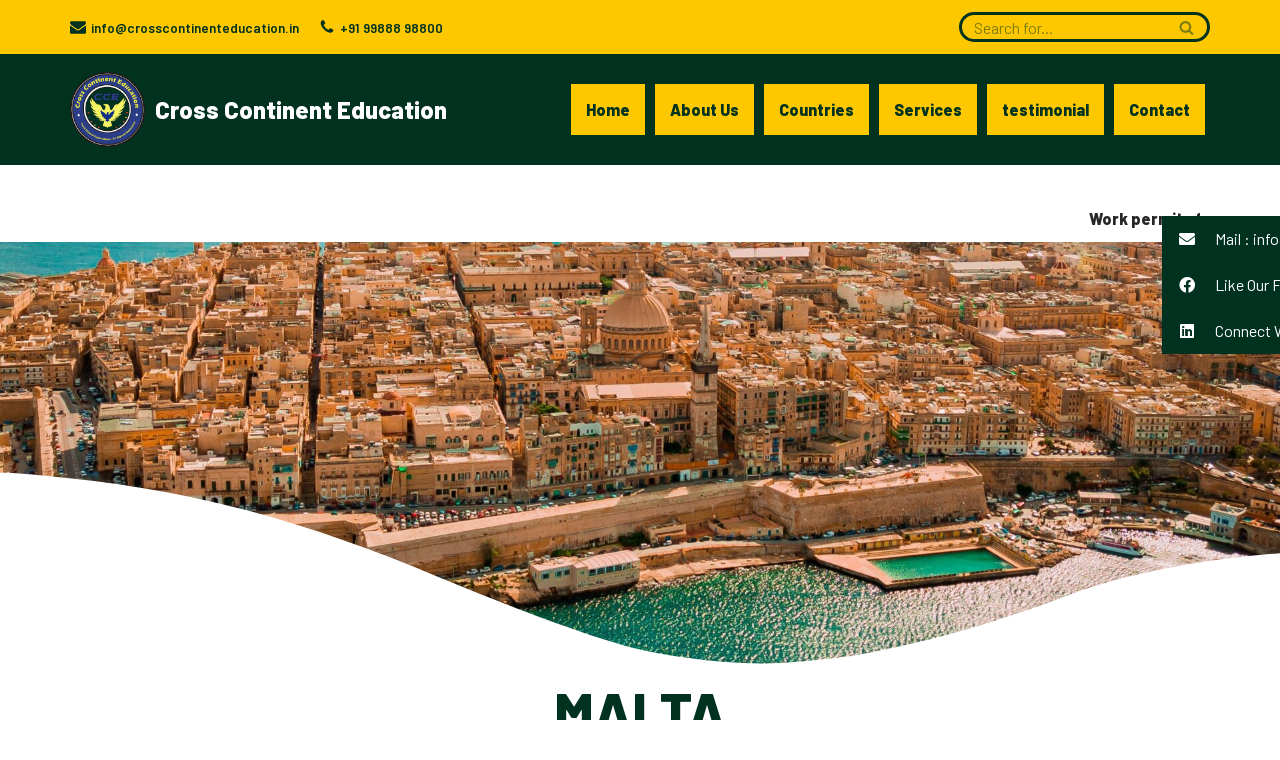

--- FILE ---
content_type: text/html; charset=UTF-8
request_url: https://crosscontinenteducation.in/malta/
body_size: 19039
content:
<!DOCTYPE html>
<html lang="en-US">

<head>
	
	<meta charset="UTF-8">
	<meta name="viewport" content="width=device-width, initial-scale=1, minimum-scale=1">
	<link rel="profile" href="http://gmpg.org/xfn/11">
		<title>Malta &#8211; Cross Continent Education</title>
<meta name='robots' content='max-image-preview:large' />
<link rel='dns-prefetch' href='//cdnjs.cloudflare.com' />
<link rel='dns-prefetch' href='//fonts.googleapis.com' />
<link rel="alternate" type="application/rss+xml" title="Cross Continent Education &raquo; Feed" href="https://crosscontinenteducation.in/feed/" />
<link rel="alternate" type="application/rss+xml" title="Cross Continent Education &raquo; Comments Feed" href="https://crosscontinenteducation.in/comments/feed/" />
<link rel="alternate" title="oEmbed (JSON)" type="application/json+oembed" href="https://crosscontinenteducation.in/wp-json/oembed/1.0/embed?url=https%3A%2F%2Fcrosscontinenteducation.in%2Fmalta%2F" />
<link rel="alternate" title="oEmbed (XML)" type="text/xml+oembed" href="https://crosscontinenteducation.in/wp-json/oembed/1.0/embed?url=https%3A%2F%2Fcrosscontinenteducation.in%2Fmalta%2F&#038;format=xml" />
<style id='wp-img-auto-sizes-contain-inline-css'>
img:is([sizes=auto i],[sizes^="auto," i]){contain-intrinsic-size:3000px 1500px}
/*# sourceURL=wp-img-auto-sizes-contain-inline-css */
</style>
<style id='wp-emoji-styles-inline-css'>

	img.wp-smiley, img.emoji {
		display: inline !important;
		border: none !important;
		box-shadow: none !important;
		height: 1em !important;
		width: 1em !important;
		margin: 0 0.07em !important;
		vertical-align: -0.1em !important;
		background: none !important;
		padding: 0 !important;
	}
/*# sourceURL=wp-emoji-styles-inline-css */
</style>
<style id='classic-theme-styles-inline-css'>
/*! This file is auto-generated */
.wp-block-button__link{color:#fff;background-color:#32373c;border-radius:9999px;box-shadow:none;text-decoration:none;padding:calc(.667em + 2px) calc(1.333em + 2px);font-size:1.125em}.wp-block-file__button{background:#32373c;color:#fff;text-decoration:none}
/*# sourceURL=/wp-includes/css/classic-themes.min.css */
</style>
<link rel='stylesheet' id='contact-form-7-css' href='https://crosscontinenteducation.in/wp-content/plugins/contact-form-7/includes/css/styles.css?ver=5.7.7' media='all' />
<link rel='stylesheet' id='ditty-news-ticker-font-css' href='https://crosscontinenteducation.in/wp-content/plugins/ditty-news-ticker/legacy/inc/static/libs/fontastic/styles.css?ver=3.1.41' media='all' />
<link rel='stylesheet' id='ditty-news-ticker-css' href='https://crosscontinenteducation.in/wp-content/plugins/ditty-news-ticker/legacy/inc/static/css/style.css?ver=3.1.41' media='all' />
<link rel='stylesheet' id='ditty-displays-css' href='https://crosscontinenteducation.in/wp-content/plugins/ditty-news-ticker/build/dittyDisplays.css?ver=3.1.41' media='all' />
<link rel='stylesheet' id='ditty-fontawesome-css' href='https://crosscontinenteducation.in/wp-content/plugins/ditty-news-ticker/includes/libs/fontawesome-6.4.0/css/all.css?ver=6.4.0' media='' />
<link rel='stylesheet' id='finalTilesGallery_stylesheet-css' href='https://crosscontinenteducation.in/wp-content/plugins/final-tiles-grid-gallery-lite/scripts/ftg.css?ver=3.6.4' media='all' />
<link rel='stylesheet' id='fontawesome_stylesheet-css' href='https://crosscontinenteducation.in/wp-content/plugins/final-tiles-grid-gallery-lite/fonts/font-awesome/css/font-awesome.min.css?ver=6.9' media='all' />
<link rel='stylesheet' id='ssb-ui-style-css' href='https://crosscontinenteducation.in/wp-content/plugins/sticky-side-buttons/assets/css/ssb-ui-style.css?ver=2.0.3' media='all' />
<style id='ssb-ui-style-inline-css'>
#ssb-btn-2{background: #013220;}
#ssb-btn-2:hover{background:rgba(1,50,32,0.9);}
#ssb-btn-2 a{color: #ffffff;}
#ssb-btn-3{background: #013220;}
#ssb-btn-3:hover{background:rgba(1,50,32,0.9);}
#ssb-btn-3 a{color: #ffffff;}
#ssb-btn-4{background: #013220;}
#ssb-btn-4:hover{background:rgba(1,50,32,0.9);}
#ssb-btn-4 a{color: #ffffff;}

/*# sourceURL=ssb-ui-style-inline-css */
</style>
<link rel='stylesheet' id='ssb-fontawesome-frontend-css' href='https://cdnjs.cloudflare.com/ajax/libs/font-awesome/6.7.2/css/all.min.css?ver=6.7.2' media='all' />
<link rel='stylesheet' id='testimonial-rotator-style-css' href='https://crosscontinenteducation.in/wp-content/plugins/testimonial-rotator/testimonial-rotator-style.css?ver=6.9' media='all' />
<link rel='stylesheet' id='font-awesome-css' href='https://crosscontinenteducation.in/wp-content/plugins/elementor/assets/lib/font-awesome/css/font-awesome.min.css?ver=4.7.0' media='all' />
<link rel='stylesheet' id='neve-style-css' href='https://crosscontinenteducation.in/wp-content/themes/neve/style-main-new.min.css?ver=4.1.2' media='all' />
<style id='neve-style-inline-css'>
.is-menu-sidebar .header-menu-sidebar { visibility: visible; }.is-menu-sidebar.menu_sidebar_slide_left .header-menu-sidebar { transform: translate3d(0, 0, 0); left: 0; }.is-menu-sidebar.menu_sidebar_slide_right .header-menu-sidebar { transform: translate3d(0, 0, 0); right: 0; }.is-menu-sidebar.menu_sidebar_pull_right .header-menu-sidebar, .is-menu-sidebar.menu_sidebar_pull_left .header-menu-sidebar { transform: translateX(0); }.is-menu-sidebar.menu_sidebar_dropdown .header-menu-sidebar { height: auto; }.is-menu-sidebar.menu_sidebar_dropdown .header-menu-sidebar-inner { max-height: 400px; padding: 20px 0; }.is-menu-sidebar.menu_sidebar_full_canvas .header-menu-sidebar { opacity: 1; }.header-menu-sidebar .menu-item-nav-search:not(.floating) { pointer-events: none; }.header-menu-sidebar .menu-item-nav-search .is-menu-sidebar { pointer-events: unset; }
.nv-meta-list li.meta:not(:last-child):after { content:"/" }.nv-meta-list .no-mobile{
			display:none;
		}.nv-meta-list li.last::after{
			content: ""!important;
		}@media (min-width: 769px) {
			.nv-meta-list .no-mobile {
				display: inline-block;
			}
			.nv-meta-list li.last:not(:last-child)::after {
		 		content: "/" !important;
			}
		}
.nav-ul li .caret svg, .nav-ul li .caret img{width:var(--smiconsize, 0.5em);height:var(--smiconsize, 0.5em);}.nav-ul .sub-menu li {border-style: var(--itembstyle);}
 :root{ --container: 748px;--postwidth:100%; --primarybtnbg: #fdc800; --primarybtnhoverbg: #013220; --primarybtncolor: #ffffff; --secondarybtncolor: #676767; --primarybtnhovercolor: #ffffff; --secondarybtnhovercolor: #676767;--primarybtnborderradius:0;--secondarybtnborderradius:3px;--secondarybtnborderwidth:1px;--btnpadding:13px 15px;--primarybtnpadding:13px 15px;--secondarybtnpadding:calc(13px - 1px) calc(15px - 1px); --bodyfontfamily: Barlow; --bodyfontsize: 15px; --bodylineheight: 1.6; --bodyletterspacing: 0px; --bodyfontweight: 400; --headingsfontfamily: Barlow; --h1fontsize: 30px; --h1fontweight: 800; --h1lineheight: 1.2; --h1letterspacing: 0px; --h1texttransform: uppercase; --h2fontsize: 25px; --h2fontweight: 800; --h2lineheight: 1.3; --h2letterspacing: 0px; --h2texttransform: uppercase; --h3fontsize: 20px; --h3fontweight: 800; --h3lineheight: 1.4; --h3letterspacing: 0px; --h3texttransform: uppercase; --h4fontsize: 16px; --h4fontweight: 800; --h4lineheight: 1.6; --h4letterspacing: 0px; --h4texttransform: uppercase; --h5fontsize: 14px; --h5fontweight: 800; --h5lineheight: 1.6; --h5letterspacing: 0px; --h5texttransform: uppercase; --h6fontsize: 14px; --h6fontweight: 800; --h6lineheight: 1.6; --h6letterspacing: 0px; --h6texttransform: uppercase;--formfieldborderwidth:2px;--formfieldborderradius:3px; --formfieldbgcolor: var(--nv-site-bg); --formfieldbordercolor: #dddddd; --formfieldcolor: var(--nv-text-color);--formfieldpadding:10px 12px; } .nv-index-posts{ --borderradius:0px; } .has-neve-button-color-color{ color: #fdc800!important; } .has-neve-button-color-background-color{ background-color: #fdc800!important; } .single-post-container .alignfull > [class*="__inner-container"], .single-post-container .alignwide > [class*="__inner-container"]{ max-width:718px } .nv-meta-list{ --avatarsize: 20px; } .single .nv-meta-list{ --avatarsize: 20px; } .nv-post-cover{ --height: 250px;--padding:40px 15px;--justify: flex-start; --textalign: left; --valign: center; } .nv-post-cover .nv-title-meta-wrap, .nv-page-title-wrap, .entry-header{ --textalign: left; } .nv-is-boxed.nv-title-meta-wrap{ --padding:40px 15px; --bgcolor: var(--nv-dark-bg); } .nv-overlay{ --opacity: 50; --blendmode: normal; } .nv-is-boxed.nv-comments-wrap{ --padding:20px; } .nv-is-boxed.comment-respond{ --padding:20px; } .single:not(.single-product), .page{ --c-vspace:0 0 0 0;; } .global-styled{ --bgcolor: var(--nv-site-bg); } .header-top{ --rowbcolor: var(--nv-light-bg); --color: #013220; --bgcolor: #fdc800; } .header-main{ --rowbcolor: var(--nv-light-bg); --color: var(--nv-text-color); --bgcolor: #013220; } .header-bottom{ --rowbcolor: var(--nv-light-bg); --color: var(--nv-text-color); --bgcolor: var(--nv-site-bg); } .header-menu-sidebar-bg{ --justify: flex-start; --textalign: left;--flexg: 1;--wrapdropdownwidth: auto; --color: #000000; --bgcolor: #fdc800; } .header-menu-sidebar{ width: 360px; } .builder-item--logo{ --maxwidth: 75px; --color: #ffffff; --fs: 24px;--padding:10px 0;--margin:0; --textalign: left;--justify: flex-start; } .builder-item--nav-icon,.header-menu-sidebar .close-sidebar-panel .navbar-toggle{ --color: #ffffff; } .builder-item--nav-icon{ --label-margin:0 5px 0 0;;--padding:10px 15px;--margin:0; } .builder-item--primary-menu{ --color: #013220; --hovercolor: #013220; --hovertextcolor: var(--nv-text-color); --activecolor: #013220; --spacing: 20px; --height: 25px; --smiconsize: 7px;--padding:0;--margin:0; --fontsize: 1em; --lineheight: 1.6em; --letterspacing: 0px; --fontweight: 600; --texttransform: none; --iconsize: 1em; } .builder-item--primary-menu .sub-menu{ --bstyle: none; --itembstyle: none; } .hfg-is-group.has-primary-menu .inherit-ff{ --inheritedfw: 600; } .builder-item--header_search{ --height: 40px;--formfieldborderwidth:1px;--formfieldborderradius:1px; --formfieldbgcolor: #fdc800; --formfieldbordercolor: #013220; --formfieldcolor: #013220;--padding:0;--margin:0; } .builder-item--custom_html_3{ --color: #013220;--padding:0;--margin:0; --fontsize: 1em; --lineheight: 1.6; --letterspacing: 0px; --fontweight: 500; --texttransform: none; --iconsize: 1em; --textalign: right;--justify: flex-end; } .builder-item--contact{ --color: #013220; --iconcolor: #013220; --spacing: 20px;--padding:0;--margin:0; --fontsize: 0.85em; --lineheight: 1.6em; --letterspacing: 0px; --fontweight: 600; --texttransform: none; --iconsize: 0.85em; } .footer-top-inner .row{ grid-template-columns:1fr 1fr 1fr; --valign: flex-start; } .footer-top{ --rowbcolor: var(--nv-light-bg); --color: #ffffff; --bgcolor: #24292e; } .footer-main-inner .row{ grid-template-columns:1fr 1fr 1fr; --valign: flex-start; } .footer-main{ --rowbcolor: var(--nv-light-bg); --color: var(--nv-text-color); --bgcolor: var(--nv-site-bg); } .footer-bottom-inner .row{ grid-template-columns:1fr; --valign: flex-start; } .footer-bottom{ --rowbcolor: var(--nv-light-bg); --color: var(--nv-text-dark-bg); --bgcolor: #013220; } .builder-item--footer_copyright{ --padding:0;--margin:0; --fontsize: 1em; --lineheight: 1.6; --letterspacing: 0px; --fontweight: 500; --texttransform: none; --iconsize: 1em; --textalign: center;--justify: center; } .page_header-top{ --rowbcolor: var(--nv-light-bg); --color: var(--nv-text-color); --bgcolor: var(--nv-site-bg); } .page_header-bottom{ --rowbcolor: var(--nv-light-bg); --color: var(--nv-text-color); --bgcolor: var(--nv-site-bg); } .nv-post-share a{ --iconsizesocial: 20px; --iconpaddingsocial: 15px; } .nv-post-share{ --iconalignsocial: left; --icongapsocial: 10px; } .scroll-to-top{ --color: var(--nv-text-dark-bg);--padding:8px 10px; --borderradius: 0px; --bgcolor: #013220; --hovercolor: var(--nv-text-dark-bg); --hoverbgcolor: #fdc800;--size:16px; } @media(min-width: 576px){ :root{ --container: 992px;--postwidth:100%;--btnpadding:13px 15px;--primarybtnpadding:13px 15px;--secondarybtnpadding:calc(13px - 1px) calc(15px - 1px); --bodyfontsize: 16px; --bodylineheight: 1.6; --bodyletterspacing: 0px; --h1fontsize: 1.5em; --h1lineheight: 1.2; --h1letterspacing: 0px; --h2fontsize: 1.3em; --h2lineheight: 1.2; --h2letterspacing: 0px; --h3fontsize: 1.1em; --h3lineheight: 1.4; --h3letterspacing: 0px; --h4fontsize: 1em; --h4lineheight: 1.5; --h4letterspacing: 0px; --h5fontsize: 0.75em; --h5lineheight: 1.6; --h5letterspacing: 0px; --h6fontsize: 0.75em; --h6lineheight: 1.6; --h6letterspacing: 0px; } .single-post-container .alignfull > [class*="__inner-container"], .single-post-container .alignwide > [class*="__inner-container"]{ max-width:962px } .nv-meta-list{ --avatarsize: 20px; } .single .nv-meta-list{ --avatarsize: 20px; } .nv-post-cover{ --height: 320px;--padding:60px 30px;--justify: flex-start; --textalign: left; --valign: center; } .nv-post-cover .nv-title-meta-wrap, .nv-page-title-wrap, .entry-header{ --textalign: left; } .nv-is-boxed.nv-title-meta-wrap{ --padding:60px 30px; } .nv-is-boxed.nv-comments-wrap{ --padding:30px; } .nv-is-boxed.comment-respond{ --padding:30px; } .single:not(.single-product), .page{ --c-vspace:0 0 0 0;; } .header-menu-sidebar-bg{ --justify: flex-start; --textalign: left;--flexg: 1;--wrapdropdownwidth: auto; } .header-menu-sidebar{ width: 360px; } .builder-item--logo{ --maxwidth: 120px; --fs: 24px;--padding:10px 0;--margin:0; --textalign: left;--justify: flex-start; } .builder-item--nav-icon{ --label-margin:0 5px 0 0;;--padding:10px 15px;--margin:0; } .builder-item--primary-menu{ --spacing: 20px; --height: 25px; --smiconsize: 7px;--padding:0;--margin:0; --fontsize: 1em; --lineheight: 1.6em; --letterspacing: 0px; --iconsize: 1em; } .builder-item--header_search{ --height: 40px;--formfieldborderwidth:1px;--formfieldborderradius:1px;--padding:0;--margin:0; } .builder-item--custom_html_3{ --padding:0;--margin:0; --fontsize: 1em; --lineheight: 1.6; --letterspacing: 0px; --iconsize: 1em; --textalign: right;--justify: flex-end; } .builder-item--contact{ --padding:0;--margin:0; --fontsize: 0.85em; --lineheight: 1.6em; --letterspacing: 0px; --iconsize: 0.85em; } .builder-item--footer_copyright{ --padding:0;--margin:0; --fontsize: 1em; --lineheight: 1.6; --letterspacing: 0px; --iconsize: 1em; --textalign: center;--justify: center; } .nv-post-share a{ --iconsizesocial: 20px; --iconpaddingsocial: 15px; } .nv-post-share{ --iconalignsocial: left; --icongapsocial: 10px; } .scroll-to-top{ --padding:8px 10px;--size:16px; } }@media(min-width: 960px){ :root{ --container: 1170px;--postwidth:100%;--btnpadding:13px 15px;--primarybtnpadding:13px 15px;--secondarybtnpadding:calc(13px - 1px) calc(15px - 1px); --bodyfontsize: 16px; --bodylineheight: 1.7; --bodyletterspacing: 0px; --h1fontsize: 55px; --h1lineheight: 1.1; --h1letterspacing: 0px; --h2fontsize: 35px; --h2lineheight: 1.2; --h2letterspacing: 0px; --h3fontsize: 25px; --h3lineheight: 1.4; --h3letterspacing: 0px; --h4fontsize: 20px; --h4lineheight: 1.5; --h4letterspacing: 0px; --h5fontsize: 16px; --h5lineheight: 1.6; --h5letterspacing: 0px; --h6fontsize: 14px; --h6lineheight: 1.6; --h6letterspacing: 0px; } .nv-index-posts{ --postcoltemplate:35fr 65fr; } body:not(.single):not(.archive):not(.blog):not(.search):not(.error404) .neve-main > .container .col, body.post-type-archive-course .neve-main > .container .col, body.post-type-archive-llms_membership .neve-main > .container .col{ max-width: 100%; } body:not(.single):not(.archive):not(.blog):not(.search):not(.error404) .nv-sidebar-wrap, body.post-type-archive-course .nv-sidebar-wrap, body.post-type-archive-llms_membership .nv-sidebar-wrap{ max-width: 0%; } .neve-main > .archive-container .nv-index-posts.col{ max-width: 100%; } .neve-main > .archive-container .nv-sidebar-wrap{ max-width: 0%; } .neve-main > .single-post-container .nv-single-post-wrap.col{ max-width: 70%; } .single-post-container .alignfull > [class*="__inner-container"], .single-post-container .alignwide > [class*="__inner-container"]{ max-width:789px } .container-fluid.single-post-container .alignfull > [class*="__inner-container"], .container-fluid.single-post-container .alignwide > [class*="__inner-container"]{ max-width:calc(70% + 15px) } .neve-main > .single-post-container .nv-sidebar-wrap{ max-width: 30%; } .nv-meta-list{ --avatarsize: 20px; } .single .nv-meta-list{ --avatarsize: 20px; } .nv-post-cover{ --height: 400px;--padding:60px 40px;--justify: flex-start; --textalign: left; --valign: center; } .nv-post-cover .nv-title-meta-wrap, .nv-page-title-wrap, .entry-header{ --textalign: left; } .nv-is-boxed.nv-title-meta-wrap{ --padding:60px 40px; } .nv-is-boxed.nv-comments-wrap{ --padding:40px; } .nv-is-boxed.comment-respond{ --padding:40px; } .single:not(.single-product), .page{ --c-vspace:0 0 0 0;; } .header-menu-sidebar-bg{ --justify: flex-start; --textalign: left;--flexg: 1;--wrapdropdownwidth: auto; } .header-menu-sidebar{ width: 360px; } .builder-item--logo{ --maxwidth: 75px; --fs: 24px;--padding:10px 0;--margin:0; --textalign: left;--justify: flex-start; } .builder-item--nav-icon{ --label-margin:0 5px 0 0;;--padding:10px 15px;--margin:0; } .builder-item--primary-menu{ --spacing: 20px; --height: 25px; --smiconsize: 7px;--padding:0;--margin:0; --fontsize: 1em; --lineheight: 1.6em; --letterspacing: 0px; --iconsize: 1em; } .builder-item--header_search{ --height: 30px;--formfieldborderwidth:3px;--formfieldborderradius:20px;--padding:0;--margin:0; } .builder-item--custom_html_3{ --padding:0;--margin:0; --fontsize: 1em; --lineheight: 1.6; --letterspacing: 0px; --iconsize: 1em; --textalign: right;--justify: flex-end; } .builder-item--contact{ --padding:0;--margin:0; --fontsize: 0.85em; --lineheight: 1.0em; --letterspacing: 0px; --iconsize: 0.85em; } .builder-item--footer_copyright{ --padding:0;--margin:0; --fontsize: 1em; --lineheight: 1.6; --letterspacing: 0px; --iconsize: 1em; --textalign: center;--justify: center; } .nv-post-share a{ --iconsizesocial: 20px; --iconpaddingsocial: 15px; } .nv-post-share{ --iconalignsocial: left; --icongapsocial: 10px; } .layout-alternative:nth-child(even){ --postcoltemplate:65fr 35fr; } .scroll-to-top{ --padding:8px 10px;--size:16px; } }.nv-content-wrap .elementor a:not(.button):not(.wp-block-file__button){ text-decoration: none; }.scroll-to-top {right: 20px; border: none; position: fixed; bottom: 30px; display: none; opacity: 0; visibility: hidden; transition: opacity 0.3s ease-in-out, visibility 0.3s ease-in-out; align-items: center; justify-content: center; z-index: 999; } @supports (-webkit-overflow-scrolling: touch) { .scroll-to-top { bottom: 74px; } } .scroll-to-top.image { background-position: center; } .scroll-to-top .scroll-to-top-image { width: 100%; height: 100%; } .scroll-to-top .scroll-to-top-label { margin: 0; padding: 5px; } .scroll-to-top:hover { text-decoration: none; } .scroll-to-top.scroll-to-top-left {left: 20px; right: unset;} .scroll-to-top.scroll-show-mobile { display: flex; } @media (min-width: 960px) { .scroll-to-top { display: flex; } }.scroll-to-top { color: var(--color); padding: var(--padding); border-radius: var(--borderradius); background: var(--bgcolor); } .scroll-to-top:hover, .scroll-to-top:focus { color: var(--hovercolor); background: var(--hoverbgcolor); } .scroll-to-top-icon, .scroll-to-top.image .scroll-to-top-image { width: var(--size); height: var(--size); } .scroll-to-top-image { background-image: var(--bgimage); background-size: cover; }:root{--nv-primary-accent:#2f5aae;--nv-secondary-accent:#2f5aae;--nv-site-bg:#ffffff;--nv-light-bg:#f4f5f7;--nv-dark-bg:#121212;--nv-text-color:#272626;--nv-text-dark-bg:#ffffff;--nv-c-1:#9463ae;--nv-c-2:#be574b;--nv-fallback-ff:Arial, Helvetica, sans-serif;}
:root{--e-global-color-nvprimaryaccent:#2f5aae;--e-global-color-nvsecondaryaccent:#2f5aae;--e-global-color-nvsitebg:#ffffff;--e-global-color-nvlightbg:#f4f5f7;--e-global-color-nvdarkbg:#121212;--e-global-color-nvtextcolor:#272626;--e-global-color-nvtextdarkbg:#ffffff;--e-global-color-nvc1:#9463ae;--e-global-color-nvc2:#be574b;}
/*# sourceURL=neve-style-inline-css */
</style>
<link rel='stylesheet' id='neve-blog-pro-css' href='https://crosscontinenteducation.in/wp-content/plugins/neve-pro-addon/includes/modules/blog_pro/assets/style.min.css?ver=2.5.8' media='all' />
<link rel='stylesheet' id='elementor-icons-css' href='https://crosscontinenteducation.in/wp-content/plugins/elementor/assets/lib/eicons/css/elementor-icons.min.css?ver=5.30.0' media='all' />
<link rel='stylesheet' id='elementor-frontend-css' href='https://crosscontinenteducation.in/wp-content/plugins/elementor/assets/css/frontend.min.css?ver=3.23.4' media='all' />
<link rel='stylesheet' id='swiper-css' href='https://crosscontinenteducation.in/wp-content/plugins/elementor/assets/lib/swiper/v8/css/swiper.min.css?ver=8.4.5' media='all' />
<link rel='stylesheet' id='elementor-post-67-css' href='https://crosscontinenteducation.in/wp-content/uploads/elementor/css/post-67.css?ver=1640016023' media='all' />
<link rel='stylesheet' id='neve-elementor-widgets-styles-css' href='https://crosscontinenteducation.in/wp-content/plugins/neve-pro-addon/includes/modules/elementor_booster/assets/css/style.min.css?ver=2.5.8' media='all' />
<link rel='stylesheet' id='elementor-post-1032-css' href='https://crosscontinenteducation.in/wp-content/uploads/elementor/css/post-1032.css?ver=1640213249' media='all' />
<link rel='stylesheet' id='eael-general-css' href='https://crosscontinenteducation.in/wp-content/plugins/essential-addons-for-elementor-lite/assets/front-end/css/view/general.min.css?ver=6.2.1' media='all' />
<link rel='stylesheet' id='neve-google-font-barlow-css' href='//fonts.googleapis.com/css?family=Barlow%3A400%2C800%2C600%2C500&#038;display=swap&#038;ver=4.1.2' media='all' />
<link rel='stylesheet' id='hfg_module-css' href='https://crosscontinenteducation.in/wp-content/plugins/neve-pro-addon/includes/modules/header_footer_grid/assets/style.min.css?ver=2.5.8' media='all' />
<link rel='stylesheet' id='google-fonts-1-css' href='https://fonts.googleapis.com/css?family=Roboto%3A100%2C100italic%2C200%2C200italic%2C300%2C300italic%2C400%2C400italic%2C500%2C500italic%2C600%2C600italic%2C700%2C700italic%2C800%2C800italic%2C900%2C900italic%7CRoboto+Slab%3A100%2C100italic%2C200%2C200italic%2C300%2C300italic%2C400%2C400italic%2C500%2C500italic%2C600%2C600italic%2C700%2C700italic%2C800%2C800italic%2C900%2C900italic&#038;display=auto&#038;ver=6.9' media='all' />
<link rel='stylesheet' id='elementor-icons-shared-0-css' href='https://crosscontinenteducation.in/wp-content/plugins/elementor/assets/lib/font-awesome/css/fontawesome.min.css?ver=5.15.3' media='all' />
<link rel='stylesheet' id='elementor-icons-fa-brands-css' href='https://crosscontinenteducation.in/wp-content/plugins/elementor/assets/lib/font-awesome/css/brands.min.css?ver=5.15.3' media='all' />
<link rel='stylesheet' id='elementor-icons-fa-solid-css' href='https://crosscontinenteducation.in/wp-content/plugins/elementor/assets/lib/font-awesome/css/solid.min.css?ver=5.15.3' media='all' />
<link rel="preconnect" href="https://fonts.gstatic.com/" crossorigin><script src="https://crosscontinenteducation.in/wp-includes/js/jquery/jquery.min.js?ver=3.7.1" id="jquery-core-js"></script>
<script src="https://crosscontinenteducation.in/wp-includes/js/jquery/jquery-migrate.min.js?ver=3.4.1" id="jquery-migrate-js"></script>
<script src="https://crosscontinenteducation.in/wp-content/plugins/testimonial-rotator/js/jquery.cycletwo.js?ver=6.9" id="cycletwo-js"></script>
<script src="https://crosscontinenteducation.in/wp-content/plugins/testimonial-rotator/js/jquery.cycletwo.addons.js?ver=6.9" id="cycletwo-addons-js"></script>
<link rel="https://api.w.org/" href="https://crosscontinenteducation.in/wp-json/" /><link rel="alternate" title="JSON" type="application/json" href="https://crosscontinenteducation.in/wp-json/wp/v2/pages/1032" /><link rel="EditURI" type="application/rsd+xml" title="RSD" href="https://crosscontinenteducation.in/xmlrpc.php?rsd" />
<meta name="generator" content="WordPress 6.9" />
<link rel="canonical" href="https://crosscontinenteducation.in/malta/" />
<link rel='shortlink' href='https://crosscontinenteducation.in/?p=1032' />
<style></style><!-- Enter your scripts here --><meta name="generator" content="Elementor 3.23.4; features: additional_custom_breakpoints, e_lazyload; settings: css_print_method-external, google_font-enabled, font_display-auto">
<style>.recentcomments a{display:inline !important;padding:0 !important;margin:0 !important;}</style>			<style>
				.e-con.e-parent:nth-of-type(n+4):not(.e-lazyloaded):not(.e-no-lazyload),
				.e-con.e-parent:nth-of-type(n+4):not(.e-lazyloaded):not(.e-no-lazyload) * {
					background-image: none !important;
				}
				@media screen and (max-height: 1024px) {
					.e-con.e-parent:nth-of-type(n+3):not(.e-lazyloaded):not(.e-no-lazyload),
					.e-con.e-parent:nth-of-type(n+3):not(.e-lazyloaded):not(.e-no-lazyload) * {
						background-image: none !important;
					}
				}
				@media screen and (max-height: 640px) {
					.e-con.e-parent:nth-of-type(n+2):not(.e-lazyloaded):not(.e-no-lazyload),
					.e-con.e-parent:nth-of-type(n+2):not(.e-lazyloaded):not(.e-no-lazyload) * {
						background-image: none !important;
					}
				}
			</style>
			<link rel="icon" href="https://crosscontinenteducation.in/wp-content/uploads/2020/07/cropped-LOGO-28-03-2013-2-1-2-32x32.png" sizes="32x32" />
<link rel="icon" href="https://crosscontinenteducation.in/wp-content/uploads/2020/07/cropped-LOGO-28-03-2013-2-1-2-192x192.png" sizes="192x192" />
<link rel="apple-touch-icon" href="https://crosscontinenteducation.in/wp-content/uploads/2020/07/cropped-LOGO-28-03-2013-2-1-2-180x180.png" />
<meta name="msapplication-TileImage" content="https://crosscontinenteducation.in/wp-content/uploads/2020/07/cropped-LOGO-28-03-2013-2-1-2-270x270.png" />

	<style id='global-styles-inline-css'>
:root{--wp--preset--aspect-ratio--square: 1;--wp--preset--aspect-ratio--4-3: 4/3;--wp--preset--aspect-ratio--3-4: 3/4;--wp--preset--aspect-ratio--3-2: 3/2;--wp--preset--aspect-ratio--2-3: 2/3;--wp--preset--aspect-ratio--16-9: 16/9;--wp--preset--aspect-ratio--9-16: 9/16;--wp--preset--color--black: #000000;--wp--preset--color--cyan-bluish-gray: #abb8c3;--wp--preset--color--white: #ffffff;--wp--preset--color--pale-pink: #f78da7;--wp--preset--color--vivid-red: #cf2e2e;--wp--preset--color--luminous-vivid-orange: #ff6900;--wp--preset--color--luminous-vivid-amber: #fcb900;--wp--preset--color--light-green-cyan: #7bdcb5;--wp--preset--color--vivid-green-cyan: #00d084;--wp--preset--color--pale-cyan-blue: #8ed1fc;--wp--preset--color--vivid-cyan-blue: #0693e3;--wp--preset--color--vivid-purple: #9b51e0;--wp--preset--color--neve-link-color: var(--nv-primary-accent);--wp--preset--color--neve-link-hover-color: var(--nv-secondary-accent);--wp--preset--color--nv-site-bg: var(--nv-site-bg);--wp--preset--color--nv-light-bg: var(--nv-light-bg);--wp--preset--color--nv-dark-bg: var(--nv-dark-bg);--wp--preset--color--neve-text-color: var(--nv-text-color);--wp--preset--color--nv-text-dark-bg: var(--nv-text-dark-bg);--wp--preset--color--nv-c-1: var(--nv-c-1);--wp--preset--color--nv-c-2: var(--nv-c-2);--wp--preset--gradient--vivid-cyan-blue-to-vivid-purple: linear-gradient(135deg,rgb(6,147,227) 0%,rgb(155,81,224) 100%);--wp--preset--gradient--light-green-cyan-to-vivid-green-cyan: linear-gradient(135deg,rgb(122,220,180) 0%,rgb(0,208,130) 100%);--wp--preset--gradient--luminous-vivid-amber-to-luminous-vivid-orange: linear-gradient(135deg,rgb(252,185,0) 0%,rgb(255,105,0) 100%);--wp--preset--gradient--luminous-vivid-orange-to-vivid-red: linear-gradient(135deg,rgb(255,105,0) 0%,rgb(207,46,46) 100%);--wp--preset--gradient--very-light-gray-to-cyan-bluish-gray: linear-gradient(135deg,rgb(238,238,238) 0%,rgb(169,184,195) 100%);--wp--preset--gradient--cool-to-warm-spectrum: linear-gradient(135deg,rgb(74,234,220) 0%,rgb(151,120,209) 20%,rgb(207,42,186) 40%,rgb(238,44,130) 60%,rgb(251,105,98) 80%,rgb(254,248,76) 100%);--wp--preset--gradient--blush-light-purple: linear-gradient(135deg,rgb(255,206,236) 0%,rgb(152,150,240) 100%);--wp--preset--gradient--blush-bordeaux: linear-gradient(135deg,rgb(254,205,165) 0%,rgb(254,45,45) 50%,rgb(107,0,62) 100%);--wp--preset--gradient--luminous-dusk: linear-gradient(135deg,rgb(255,203,112) 0%,rgb(199,81,192) 50%,rgb(65,88,208) 100%);--wp--preset--gradient--pale-ocean: linear-gradient(135deg,rgb(255,245,203) 0%,rgb(182,227,212) 50%,rgb(51,167,181) 100%);--wp--preset--gradient--electric-grass: linear-gradient(135deg,rgb(202,248,128) 0%,rgb(113,206,126) 100%);--wp--preset--gradient--midnight: linear-gradient(135deg,rgb(2,3,129) 0%,rgb(40,116,252) 100%);--wp--preset--font-size--small: 13px;--wp--preset--font-size--medium: 20px;--wp--preset--font-size--large: 36px;--wp--preset--font-size--x-large: 42px;--wp--preset--spacing--20: 0.44rem;--wp--preset--spacing--30: 0.67rem;--wp--preset--spacing--40: 1rem;--wp--preset--spacing--50: 1.5rem;--wp--preset--spacing--60: 2.25rem;--wp--preset--spacing--70: 3.38rem;--wp--preset--spacing--80: 5.06rem;--wp--preset--shadow--natural: 6px 6px 9px rgba(0, 0, 0, 0.2);--wp--preset--shadow--deep: 12px 12px 50px rgba(0, 0, 0, 0.4);--wp--preset--shadow--sharp: 6px 6px 0px rgba(0, 0, 0, 0.2);--wp--preset--shadow--outlined: 6px 6px 0px -3px rgb(255, 255, 255), 6px 6px rgb(0, 0, 0);--wp--preset--shadow--crisp: 6px 6px 0px rgb(0, 0, 0);}:where(.is-layout-flex){gap: 0.5em;}:where(.is-layout-grid){gap: 0.5em;}body .is-layout-flex{display: flex;}.is-layout-flex{flex-wrap: wrap;align-items: center;}.is-layout-flex > :is(*, div){margin: 0;}body .is-layout-grid{display: grid;}.is-layout-grid > :is(*, div){margin: 0;}:where(.wp-block-columns.is-layout-flex){gap: 2em;}:where(.wp-block-columns.is-layout-grid){gap: 2em;}:where(.wp-block-post-template.is-layout-flex){gap: 1.25em;}:where(.wp-block-post-template.is-layout-grid){gap: 1.25em;}.has-black-color{color: var(--wp--preset--color--black) !important;}.has-cyan-bluish-gray-color{color: var(--wp--preset--color--cyan-bluish-gray) !important;}.has-white-color{color: var(--wp--preset--color--white) !important;}.has-pale-pink-color{color: var(--wp--preset--color--pale-pink) !important;}.has-vivid-red-color{color: var(--wp--preset--color--vivid-red) !important;}.has-luminous-vivid-orange-color{color: var(--wp--preset--color--luminous-vivid-orange) !important;}.has-luminous-vivid-amber-color{color: var(--wp--preset--color--luminous-vivid-amber) !important;}.has-light-green-cyan-color{color: var(--wp--preset--color--light-green-cyan) !important;}.has-vivid-green-cyan-color{color: var(--wp--preset--color--vivid-green-cyan) !important;}.has-pale-cyan-blue-color{color: var(--wp--preset--color--pale-cyan-blue) !important;}.has-vivid-cyan-blue-color{color: var(--wp--preset--color--vivid-cyan-blue) !important;}.has-vivid-purple-color{color: var(--wp--preset--color--vivid-purple) !important;}.has-neve-link-color-color{color: var(--wp--preset--color--neve-link-color) !important;}.has-neve-link-hover-color-color{color: var(--wp--preset--color--neve-link-hover-color) !important;}.has-nv-site-bg-color{color: var(--wp--preset--color--nv-site-bg) !important;}.has-nv-light-bg-color{color: var(--wp--preset--color--nv-light-bg) !important;}.has-nv-dark-bg-color{color: var(--wp--preset--color--nv-dark-bg) !important;}.has-neve-text-color-color{color: var(--wp--preset--color--neve-text-color) !important;}.has-nv-text-dark-bg-color{color: var(--wp--preset--color--nv-text-dark-bg) !important;}.has-nv-c-1-color{color: var(--wp--preset--color--nv-c-1) !important;}.has-nv-c-2-color{color: var(--wp--preset--color--nv-c-2) !important;}.has-black-background-color{background-color: var(--wp--preset--color--black) !important;}.has-cyan-bluish-gray-background-color{background-color: var(--wp--preset--color--cyan-bluish-gray) !important;}.has-white-background-color{background-color: var(--wp--preset--color--white) !important;}.has-pale-pink-background-color{background-color: var(--wp--preset--color--pale-pink) !important;}.has-vivid-red-background-color{background-color: var(--wp--preset--color--vivid-red) !important;}.has-luminous-vivid-orange-background-color{background-color: var(--wp--preset--color--luminous-vivid-orange) !important;}.has-luminous-vivid-amber-background-color{background-color: var(--wp--preset--color--luminous-vivid-amber) !important;}.has-light-green-cyan-background-color{background-color: var(--wp--preset--color--light-green-cyan) !important;}.has-vivid-green-cyan-background-color{background-color: var(--wp--preset--color--vivid-green-cyan) !important;}.has-pale-cyan-blue-background-color{background-color: var(--wp--preset--color--pale-cyan-blue) !important;}.has-vivid-cyan-blue-background-color{background-color: var(--wp--preset--color--vivid-cyan-blue) !important;}.has-vivid-purple-background-color{background-color: var(--wp--preset--color--vivid-purple) !important;}.has-neve-link-color-background-color{background-color: var(--wp--preset--color--neve-link-color) !important;}.has-neve-link-hover-color-background-color{background-color: var(--wp--preset--color--neve-link-hover-color) !important;}.has-nv-site-bg-background-color{background-color: var(--wp--preset--color--nv-site-bg) !important;}.has-nv-light-bg-background-color{background-color: var(--wp--preset--color--nv-light-bg) !important;}.has-nv-dark-bg-background-color{background-color: var(--wp--preset--color--nv-dark-bg) !important;}.has-neve-text-color-background-color{background-color: var(--wp--preset--color--neve-text-color) !important;}.has-nv-text-dark-bg-background-color{background-color: var(--wp--preset--color--nv-text-dark-bg) !important;}.has-nv-c-1-background-color{background-color: var(--wp--preset--color--nv-c-1) !important;}.has-nv-c-2-background-color{background-color: var(--wp--preset--color--nv-c-2) !important;}.has-black-border-color{border-color: var(--wp--preset--color--black) !important;}.has-cyan-bluish-gray-border-color{border-color: var(--wp--preset--color--cyan-bluish-gray) !important;}.has-white-border-color{border-color: var(--wp--preset--color--white) !important;}.has-pale-pink-border-color{border-color: var(--wp--preset--color--pale-pink) !important;}.has-vivid-red-border-color{border-color: var(--wp--preset--color--vivid-red) !important;}.has-luminous-vivid-orange-border-color{border-color: var(--wp--preset--color--luminous-vivid-orange) !important;}.has-luminous-vivid-amber-border-color{border-color: var(--wp--preset--color--luminous-vivid-amber) !important;}.has-light-green-cyan-border-color{border-color: var(--wp--preset--color--light-green-cyan) !important;}.has-vivid-green-cyan-border-color{border-color: var(--wp--preset--color--vivid-green-cyan) !important;}.has-pale-cyan-blue-border-color{border-color: var(--wp--preset--color--pale-cyan-blue) !important;}.has-vivid-cyan-blue-border-color{border-color: var(--wp--preset--color--vivid-cyan-blue) !important;}.has-vivid-purple-border-color{border-color: var(--wp--preset--color--vivid-purple) !important;}.has-neve-link-color-border-color{border-color: var(--wp--preset--color--neve-link-color) !important;}.has-neve-link-hover-color-border-color{border-color: var(--wp--preset--color--neve-link-hover-color) !important;}.has-nv-site-bg-border-color{border-color: var(--wp--preset--color--nv-site-bg) !important;}.has-nv-light-bg-border-color{border-color: var(--wp--preset--color--nv-light-bg) !important;}.has-nv-dark-bg-border-color{border-color: var(--wp--preset--color--nv-dark-bg) !important;}.has-neve-text-color-border-color{border-color: var(--wp--preset--color--neve-text-color) !important;}.has-nv-text-dark-bg-border-color{border-color: var(--wp--preset--color--nv-text-dark-bg) !important;}.has-nv-c-1-border-color{border-color: var(--wp--preset--color--nv-c-1) !important;}.has-nv-c-2-border-color{border-color: var(--wp--preset--color--nv-c-2) !important;}.has-vivid-cyan-blue-to-vivid-purple-gradient-background{background: var(--wp--preset--gradient--vivid-cyan-blue-to-vivid-purple) !important;}.has-light-green-cyan-to-vivid-green-cyan-gradient-background{background: var(--wp--preset--gradient--light-green-cyan-to-vivid-green-cyan) !important;}.has-luminous-vivid-amber-to-luminous-vivid-orange-gradient-background{background: var(--wp--preset--gradient--luminous-vivid-amber-to-luminous-vivid-orange) !important;}.has-luminous-vivid-orange-to-vivid-red-gradient-background{background: var(--wp--preset--gradient--luminous-vivid-orange-to-vivid-red) !important;}.has-very-light-gray-to-cyan-bluish-gray-gradient-background{background: var(--wp--preset--gradient--very-light-gray-to-cyan-bluish-gray) !important;}.has-cool-to-warm-spectrum-gradient-background{background: var(--wp--preset--gradient--cool-to-warm-spectrum) !important;}.has-blush-light-purple-gradient-background{background: var(--wp--preset--gradient--blush-light-purple) !important;}.has-blush-bordeaux-gradient-background{background: var(--wp--preset--gradient--blush-bordeaux) !important;}.has-luminous-dusk-gradient-background{background: var(--wp--preset--gradient--luminous-dusk) !important;}.has-pale-ocean-gradient-background{background: var(--wp--preset--gradient--pale-ocean) !important;}.has-electric-grass-gradient-background{background: var(--wp--preset--gradient--electric-grass) !important;}.has-midnight-gradient-background{background: var(--wp--preset--gradient--midnight) !important;}.has-small-font-size{font-size: var(--wp--preset--font-size--small) !important;}.has-medium-font-size{font-size: var(--wp--preset--font-size--medium) !important;}.has-large-font-size{font-size: var(--wp--preset--font-size--large) !important;}.has-x-large-font-size{font-size: var(--wp--preset--font-size--x-large) !important;}
/*# sourceURL=global-styles-inline-css */
</style>
<link rel='stylesheet' id='e-animations-css' href='https://crosscontinenteducation.in/wp-content/plugins/elementor/assets/lib/animations/animations.min.css?ver=3.23.4' media='all' />
<link rel='stylesheet' id='interactive-geo-maps_main-css' href='https://crosscontinenteducation.in/wp-content/plugins/interactive-geo-maps/assets/public/css/styles.min.css?ver=1.6.26' media='all' />
</head>

<body  class="wp-singular page-template page-template-page-templates page-template-template-pagebuilder-full-width page-template-page-templatestemplate-pagebuilder-full-width-php page page-id-1032 wp-custom-logo wp-theme-neve  nv-blog-default nv-sidebar-full-width menu_sidebar_slide_left elementor-default elementor-kit-67 elementor-page elementor-page-1032 nv-template" id="neve_body"  >
<div class="wrapper">
	
	<header class="header"  >
		<a class="neve-skip-link show-on-focus" href="#content" >
			Skip to content		</a>
		<div id="header-grid"  class="hfg_header site-header">
	<div class="header--row header-top hide-on-mobile hide-on-tablet layout-full-contained header--row"
	data-row-id="top" data-show-on="desktop">

	<div
		class="header--row-inner header-top-inner">
		<div class="container">
			<div
				class="row row--wrapper"
				data-section="hfg_header_layout_top" >
				<div class="hfg-slot left"><div class="builder-item desktop-left"><div class="item--inner builder-item--contact"
		data-section="contact"
		data-item-id="contact">
	<div class="component-wrap">
	<ul class="nv-contact-list left">
					<li>
				<span class="icon"><svg width="16" height="16" viewBox="0 0 1792 1792" xmlns="http://www.w3.org/2000/svg"><path d="M1792 710v794q0 66-47 113t-113 47h-1472q-66 0-113-47t-47-113v-794q44 49 101 87 362 246 497 345 57 42 92.5 65.5t94.5 48 110 24.5h2q51 0 110-24.5t94.5-48 92.5-65.5q170-123 498-345 57-39 100-87zm0-294q0 79-49 151t-122 123q-376 261-468 325-10 7-42.5 30.5t-54 38-52 32.5-57.5 27-50 9h-2q-23 0-50-9t-57.5-27-52-32.5-54-38-42.5-30.5q-91-64-262-182.5t-205-142.5q-62-42-117-115.5t-55-136.5q0-78 41.5-130t118.5-52h1472q65 0 112.5 47t47.5 113z" /></svg></span><a href="mailto:info@crosscontinenteducation.in">info@crosscontinenteducation.in</a>			</li>
						<li>
				<span class="icon"><svg width="16" height="16" viewBox="0 0 1792 1792" xmlns="http://www.w3.org/2000/svg"><path d="M1600 1240q0 27-10 70.5t-21 68.5q-21 50-122 106-94 51-186 51-27 0-53-3.5t-57.5-12.5-47-14.5-55.5-20.5-49-18q-98-35-175-83-127-79-264-216t-216-264q-48-77-83-175-3-9-18-49t-20.5-55.5-14.5-47-12.5-57.5-3.5-53q0-92 51-186 56-101 106-122 25-11 68.5-21t70.5-10q14 0 21 3 18 6 53 76 11 19 30 54t35 63.5 31 53.5q3 4 17.5 25t21.5 35.5 7 28.5q0 20-28.5 50t-62 55-62 53-28.5 46q0 9 5 22.5t8.5 20.5 14 24 11.5 19q76 137 174 235t235 174q2 1 19 11.5t24 14 20.5 8.5 22.5 5q18 0 46-28.5t53-62 55-62 50-28.5q14 0 28.5 7t35.5 21.5 25 17.5q25 15 53.5 31t63.5 35 54 30q70 35 76 53 3 7 3 21z" /></svg></span><a href="tel:+919988898800">+91 99888 98800</a>			</li>
				</ul>
</div>
	</div>

</div></div><div class="hfg-slot right"><div class="builder-item desktop-left"><div class="item--inner builder-item--header_search"
		data-section="header_search"
		data-item-id="header_search">
	<div class="component-wrap search-field">
	<div class="widget widget-search"  style="padding: 0;margin: 8px 2px;"  >
		
<form role="search"
	method="get"
	class="search-form"
	action="https://crosscontinenteducation.in/">
	<label>
		<span class="screen-reader-text">Search for...</span>
	</label>
	<input type="search"
		class="search-field"
		aria-label="Search"
		placeholder="Search for..."
		value=""
		name="s"/>
	<button type="submit"
			class="search-submit nv-submit"
			aria-label="Search">
					<span class="nv-search-icon-wrap">
				<span class="nv-icon nv-search" >
				<svg width="15" height="15" viewBox="0 0 1792 1792" xmlns="http://www.w3.org/2000/svg"><path d="M1216 832q0-185-131.5-316.5t-316.5-131.5-316.5 131.5-131.5 316.5 131.5 316.5 316.5 131.5 316.5-131.5 131.5-316.5zm512 832q0 52-38 90t-90 38q-54 0-90-38l-343-342q-179 124-399 124-143 0-273.5-55.5t-225-150-150-225-55.5-273.5 55.5-273.5 150-225 225-150 273.5-55.5 273.5 55.5 225 150 150 225 55.5 273.5q0 220-124 399l343 343q37 37 37 90z" /></svg>
			</span>			</span>
			</button>
	</form>
	</div>
</div>
	</div>

</div></div>							</div>
		</div>
	</div>
</div>


<nav class="header--row header-main hide-on-mobile hide-on-tablet layout-full-contained nv-navbar header--row"
	data-row-id="main" data-show-on="desktop">

	<div
		class="header--row-inner header-main-inner">
		<div class="container">
			<div
				class="row row--wrapper"
				data-section="hfg_header_layout_main" >
				<div class="hfg-slot left"><div class="builder-item desktop-left"><div class="item--inner builder-item--logo"
		data-section="title_tagline"
		data-item-id="logo">
	
<div class="site-logo">
	<a class="brand" href="https://crosscontinenteducation.in/" aria-label="Cross Continent Education" rel="home"><div class="title-with-logo"><img fetchpriority="high" width="500" height="500" src="https://crosscontinenteducation.in/wp-content/uploads/2020/07/cropped-LOGO-28-03-2013-2-1-1.png" class="neve-site-logo skip-lazy" alt="" data-variant="logo" decoding="async" srcset="https://crosscontinenteducation.in/wp-content/uploads/2020/07/cropped-LOGO-28-03-2013-2-1-1.png 500w, https://crosscontinenteducation.in/wp-content/uploads/2020/07/cropped-LOGO-28-03-2013-2-1-1-300x300.png 300w, https://crosscontinenteducation.in/wp-content/uploads/2020/07/cropped-LOGO-28-03-2013-2-1-1-150x150.png 150w" sizes="(max-width: 500px) 100vw, 500px" /><div class="nv-title-tagline-wrap"><p class="site-title">Cross Continent Education</p></div></div></a></div>
	</div>

</div></div><div class="hfg-slot right"><div class="builder-item desktop-right"><div class="item--inner builder-item--custom_html_3"
		data-section="custom_html_3"
		data-item-id="custom_html_3">
	<div class="nv-html-content"> 	<p><button style="margin-right: 5px;margin-left: 5px;background-color: #fdc800"><a href="https://crosscontinenteducation.in/">Home</a></button><button style="margin-right: 5px;margin-left: 5px;background-color: #fdc800"><a href="https://crosscontinenteducation.in/about-us/">About Us</a></button><button style="margin-right: 5px;margin-left: 5px;background-color: #fdc800"><a href="https://crosscontinenteducation.in/countries/">Countries</a></button><button style="margin-right: 5px;margin-left: 5px;background-color: #fdc800"><a href="https://crosscontinenteducation.in/#services">Services</a></button><button style="margin-right: 5px;margin-left: 5px;background-color: #fdc800"><a href="https://crosscontinenteducation.in/testimonial/">testimonial</a></button><button style="margin-right: 5px;margin-left: 5px;background-color: #fdc800"><a href="https://crosscontinenteducation.in/contact/">Contact</a></button></p>
</div>
	</div>

</div></div>							</div>
		</div>
	</div>
</nav>


<nav class="header--row header-main hide-on-desktop layout-full-contained nv-navbar header--row"
	data-row-id="main" data-show-on="mobile">

	<div
		class="header--row-inner header-main-inner">
		<div class="container">
			<div
				class="row row--wrapper"
				data-section="hfg_header_layout_main" >
				<div class="hfg-slot left"><div class="builder-item tablet-left mobile-left"><div class="item--inner builder-item--logo"
		data-section="title_tagline"
		data-item-id="logo">
	
<div class="site-logo">
	<a class="brand" href="https://crosscontinenteducation.in/" aria-label="Cross Continent Education" rel="home"><div class="title-with-logo"><img fetchpriority="high" width="500" height="500" src="https://crosscontinenteducation.in/wp-content/uploads/2020/07/cropped-LOGO-28-03-2013-2-1-1.png" class="neve-site-logo skip-lazy" alt="" data-variant="logo" decoding="async" srcset="https://crosscontinenteducation.in/wp-content/uploads/2020/07/cropped-LOGO-28-03-2013-2-1-1.png 500w, https://crosscontinenteducation.in/wp-content/uploads/2020/07/cropped-LOGO-28-03-2013-2-1-1-300x300.png 300w, https://crosscontinenteducation.in/wp-content/uploads/2020/07/cropped-LOGO-28-03-2013-2-1-1-150x150.png 150w" sizes="(max-width: 500px) 100vw, 500px" /><div class="nv-title-tagline-wrap"><p class="site-title">Cross Continent Education</p></div></div></a></div>
	</div>

</div></div><div class="hfg-slot right"><div class="builder-item tablet-left mobile-left"><div class="item--inner builder-item--nav-icon"
		data-section="header_menu_icon"
		data-item-id="nav-icon">
	<div class="menu-mobile-toggle item-button navbar-toggle-wrapper">
	<button type="button" class=" navbar-toggle"
			value="Navigation Menu"
					aria-label="Navigation Menu "
			aria-expanded="false" onclick="if('undefined' !== typeof toggleAriaClick ) { toggleAriaClick() }">
					<span class="bars">
				<span class="icon-bar"></span>
				<span class="icon-bar"></span>
				<span class="icon-bar"></span>
			</span>
					<span class="screen-reader-text">Navigation Menu</span>
	</button>
</div> <!--.navbar-toggle-wrapper-->


	</div>

</div></div>							</div>
		</div>
	</div>
</nav>

<div
		id="header-menu-sidebar" class="header-menu-sidebar tcb menu-sidebar-panel slide_left hfg-pe"
		data-row-id="sidebar">
	<div id="header-menu-sidebar-bg" class="header-menu-sidebar-bg">
				<div class="close-sidebar-panel navbar-toggle-wrapper">
			<button type="button" class="hamburger is-active  navbar-toggle active" 					value="Navigation Menu"
					aria-label="Navigation Menu "
					aria-expanded="false" onclick="if('undefined' !== typeof toggleAriaClick ) { toggleAriaClick() }">
								<span class="bars">
						<span class="icon-bar"></span>
						<span class="icon-bar"></span>
						<span class="icon-bar"></span>
					</span>
								<span class="screen-reader-text">
			Navigation Menu					</span>
			</button>
		</div>
					<div id="header-menu-sidebar-inner" class="header-menu-sidebar-inner tcb ">
						<div class="builder-item has-nav"><div class="item--inner builder-item--primary-menu has_menu"
		data-section="header_menu_primary"
		data-item-id="primary-menu">
	<div class="nv-nav-wrap">
	<div role="navigation" class="nav-menu-primary style-border-bottom m-style sm-style sm-style-border-bottom"
			aria-label="Primary Menu">

		<ul id="nv-primary-navigation-sidebar" class="primary-menu-ul nav-ul menu-mobile"><li id="menu-item-1108" class="menu-item menu-item-type-post_type menu-item-object-page menu-item-home menu-item-1108"><div class="wrap"><a href="https://crosscontinenteducation.in/">Home</a></div></li>
<li id="menu-item-1109" class="menu-item menu-item-type-post_type menu-item-object-page menu-item-1109"><div class="wrap"><a href="https://crosscontinenteducation.in/about-us/">About Us</a></div></li>
<li id="menu-item-1112" class="menu-item menu-item-type-post_type menu-item-object-page menu-item-1112"><div class="wrap"><a href="https://crosscontinenteducation.in/countries/">Countries</a></div></li>
<li id="menu-item-1113" class="menu-item menu-item-type-custom menu-item-object-custom menu-item-home menu-item-1113"><div class="wrap"><a href="https://crosscontinenteducation.in/#services">Services</a></div></li>
<li id="menu-item-1111" class="menu-item menu-item-type-post_type menu-item-object-page menu-item-1111"><div class="wrap"><a href="https://crosscontinenteducation.in/testimonial/">Testimonial</a></div></li>
<li id="menu-item-1110" class="menu-item menu-item-type-post_type menu-item-object-page menu-item-1110"><div class="wrap"><a href="https://crosscontinenteducation.in/contact/">Contact</a></div></li>
</ul>	</div>
</div>

	</div>

</div>					</div>
	</div>
</div>
<div class="header-menu-sidebar-overlay hfg-ov hfg-pe" onclick="if('undefined' !== typeof toggleAriaClick ) { toggleAriaClick() }"></div>
</div>
	</header>

	<style>.nav-ul li:focus-within .wrap.active + .sub-menu { opacity: 1; visibility: visible; }.nav-ul li.neve-mega-menu:focus-within .wrap.active + .sub-menu { display: grid; }.nav-ul li > .wrap { display: flex; align-items: center; position: relative; padding: 0 4px; }.nav-ul:not(.menu-mobile):not(.neve-mega-menu) > li > .wrap > a { padding-top: 1px }</style>

	
	<main id="content" class="neve-main">

		<div data-elementor-type="wp-post" data-elementor-id="1032" class="elementor elementor-1032">
						<section class="elementor-section elementor-top-section elementor-element elementor-element-235756e elementor-section-boxed elementor-section-height-default elementor-section-height-default" data-id="235756e" data-element_type="section">
						<div class="elementor-container elementor-column-gap-default">
					<div class="elementor-column elementor-col-100 elementor-top-column elementor-element elementor-element-58c5b50" data-id="58c5b50" data-element_type="column">
			<div class="elementor-widget-wrap elementor-element-populated">
						<div class="elementor-element elementor-element-63e6f43 elementor-widget elementor-widget-shortcode" data-id="63e6f43" data-element_type="widget" data-widget_type="shortcode.default">
				<div class="elementor-widget-container">
					<div class="elementor-shortcode"><div id="mtphr-dnt-420" class="mtphr-dnt mtphr-dnt-420 mtphr-dnt-default mtphr-dnt-scroll mtphr-dnt-scroll-left"><div class="mtphr-dnt-wrapper mtphr-dnt-clearfix"><h3 class="mtphr-dnt-title"></h3><div class="mtphr-dnt-tick-container"><div class="mtphr-dnt-tick-contents"><div class="mtphr-dnt-tick mtphr-dnt-default-tick mtphr-dnt-clearfix "><strong>Work permits for the USA | With or Without IELTS | Minimum Graduates | Age 18-30 years | Good in English</strong></div><div class="mtphr-dnt-tick mtphr-dnt-default-tick mtphr-dnt-clearfix "><strong>Work permits in Australia | With or Without IELTS | Age 18-30 years</strong></div><div class="mtphr-dnt-tick mtphr-dnt-default-tick mtphr-dnt-clearfix "><strong>Be a registered nurse in Australia</strong></div><div class="mtphr-dnt-tick mtphr-dnt-default-tick mtphr-dnt-clearfix "><strong>Study in USA (Annual fee less than 5 lacs INR)</strong></div></div></div></div></div></div>
				</div>
				</div>
					</div>
		</div>
					</div>
		</section>
				<section class="elementor-section elementor-top-section elementor-element elementor-element-cb7fbb9 elementor-section-height-min-height elementor-section-items-bottom elementor-section-boxed elementor-section-height-default" data-id="cb7fbb9" data-element_type="section" data-settings="{&quot;background_background&quot;:&quot;classic&quot;,&quot;shape_divider_bottom&quot;:&quot;waves&quot;}">
							<div class="elementor-background-overlay"></div>
						<div class="elementor-shape elementor-shape-bottom" data-negative="false">
			<svg xmlns="http://www.w3.org/2000/svg" viewBox="0 0 1000 100" preserveAspectRatio="none">
	<path class="elementor-shape-fill" d="M421.9,6.5c22.6-2.5,51.5,0.4,75.5,5.3c23.6,4.9,70.9,23.5,100.5,35.7c75.8,32.2,133.7,44.5,192.6,49.7
	c23.6,2.1,48.7,3.5,103.4-2.5c54.7-6,106.2-25.6,106.2-25.6V0H0v30.3c0,0,72,32.6,158.4,30.5c39.2-0.7,92.8-6.7,134-22.4
	c21.2-8.1,52.2-18.2,79.7-24.2C399.3,7.9,411.6,7.5,421.9,6.5z"/>
</svg>		</div>
					<div class="elementor-container elementor-column-gap-default">
					<div class="elementor-column elementor-col-50 elementor-top-column elementor-element elementor-element-a33e07f" data-id="a33e07f" data-element_type="column">
			<div class="elementor-widget-wrap">
							</div>
		</div>
				<div class="elementor-column elementor-col-50 elementor-top-column elementor-element elementor-element-5dc2f12" data-id="5dc2f12" data-element_type="column">
			<div class="elementor-widget-wrap">
							</div>
		</div>
					</div>
		</section>
				<section class="elementor-section elementor-top-section elementor-element elementor-element-bbdafb1 elementor-section-content-middle elementor-section-boxed elementor-section-height-default elementor-section-height-default" data-id="bbdafb1" data-element_type="section" data-settings="{&quot;background_background&quot;:&quot;classic&quot;}">
						<div class="elementor-container elementor-column-gap-default">
					<div class="elementor-column elementor-col-100 elementor-top-column elementor-element elementor-element-fdcf6ac" data-id="fdcf6ac" data-element_type="column">
			<div class="elementor-widget-wrap elementor-element-populated">
						<div class="elementor-element elementor-element-de5f70b elementor-widget elementor-widget-heading" data-id="de5f70b" data-element_type="widget" data-widget_type="heading.default">
				<div class="elementor-widget-container">
			<h1 class="elementor-heading-title elementor-size-default">Malta</h1>		</div>
				</div>
				<div class="elementor-element elementor-element-1201f1a elementor-widget-divider--view-line elementor-widget elementor-widget-divider" data-id="1201f1a" data-element_type="widget" data-widget_type="divider.default">
				<div class="elementor-widget-container">
					<div class="elementor-divider">
			<span class="elementor-divider-separator">
						</span>
		</div>
				</div>
				</div>
				<div class="elementor-element elementor-element-6a5eba1 elementor-widget elementor-widget-text-editor" data-id="6a5eba1" data-element_type="widget" data-widget_type="text-editor.default">
				<div class="elementor-widget-container">
							<p>Malta is a small, island country in the Mediterranean Sea that lies south of the island of Sicily, Italy.</p><p>Malta is an archipelago, but only the three largest islands of Malta, Gozo (Għawdex) and Kemmuna (Comino) are inhabited.</p>						</div>
				</div>
				<section class="elementor-section elementor-inner-section elementor-element elementor-element-aa6a9bd elementor-section-boxed elementor-section-height-default elementor-section-height-default" data-id="aa6a9bd" data-element_type="section">
						<div class="elementor-container elementor-column-gap-default">
					<div class="elementor-column elementor-col-50 elementor-inner-column elementor-element elementor-element-2241f4a" data-id="2241f4a" data-element_type="column">
			<div class="elementor-widget-wrap elementor-element-populated">
						<div class="elementor-element elementor-element-b0496b8 elementor-align-justify elementor-tablet-align-center elementor-mobile-align-justify elementor-widget elementor-widget-button" data-id="b0496b8" data-element_type="widget" data-widget_type="button.default">
				<div class="elementor-widget-container">
					<div class="elementor-button-wrapper">
			<a class="elementor-button elementor-button-link elementor-size-lg elementor-animation-hang" href="https://crosscontinenteducation.in/study-visa-malta/">
						<span class="elementor-button-content-wrapper">
									<span class="elementor-button-text">Study visa – Malta</span>
					</span>
					</a>
		</div>
				</div>
				</div>
					</div>
		</div>
				<div class="elementor-column elementor-col-50 elementor-inner-column elementor-element elementor-element-0ac0c09" data-id="0ac0c09" data-element_type="column" data-settings="{&quot;background_background&quot;:&quot;classic&quot;}">
			<div class="elementor-widget-wrap elementor-element-populated">
						<div class="elementor-element elementor-element-abc04bc elementor-widget elementor-widget-shortcode" data-id="abc04bc" data-element_type="widget" data-widget_type="shortcode.default">
				<div class="elementor-widget-container">
					<div class="elementor-shortcode"><div class="map_wrapper" id="map_wrapper_1043">
<div class="map_box" style="max-width:2200px">
<div class="map_aspect_ratio" style="padding-top:56%" data-padding-top="56%" data-padding-top-mobile="">
<div class="map_container">
<div class="map_render map_loading" id="map_1043"></div>
</div>
</div>
</div>
</div></div>
				</div>
				</div>
					</div>
		</div>
					</div>
		</section>
					</div>
		</div>
					</div>
		</section>
				<section class="elementor-section elementor-top-section elementor-element elementor-element-b9e51b8 elementor-section-boxed elementor-section-height-default elementor-section-height-default" data-id="b9e51b8" data-element_type="section" data-settings="{&quot;background_background&quot;:&quot;classic&quot;,&quot;shape_divider_top&quot;:&quot;curve&quot;}">
					<div class="elementor-shape elementor-shape-top" data-negative="false">
			<svg xmlns="http://www.w3.org/2000/svg" viewBox="0 0 1000 100" preserveAspectRatio="none">
    <path class="elementor-shape-fill" d="M1000,4.3V0H0v4.3C0.9,23.1,126.7,99.2,500,100S1000,22.7,1000,4.3z"/>
</svg>		</div>
					<div class="elementor-container elementor-column-gap-default">
					<div class="elementor-column elementor-col-100 elementor-top-column elementor-element elementor-element-7c008db" data-id="7c008db" data-element_type="column">
			<div class="elementor-widget-wrap elementor-element-populated">
						<section class="elementor-section elementor-inner-section elementor-element elementor-element-6087854 elementor-section-boxed elementor-section-height-default elementor-section-height-default" data-id="6087854" data-element_type="section">
						<div class="elementor-container elementor-column-gap-default">
					<div class="elementor-column elementor-col-100 elementor-inner-column elementor-element elementor-element-d6148f9" data-id="d6148f9" data-element_type="column">
			<div class="elementor-widget-wrap elementor-element-populated">
						<div class="elementor-element elementor-element-b41e100 elementor-widget elementor-widget-heading" data-id="b41e100" data-element_type="widget" data-widget_type="heading.default">
				<div class="elementor-widget-container">
			<h2 class="elementor-heading-title elementor-size-default">Testimonials</h2>		</div>
				</div>
				<div class="elementor-element elementor-element-7f2fca3 elementor-widget-divider--view-line elementor-widget elementor-widget-divider" data-id="7f2fca3" data-element_type="widget" data-widget_type="divider.default">
				<div class="elementor-widget-container">
					<div class="elementor-divider">
			<span class="elementor-divider-separator">
						</span>
		</div>
				</div>
				</div>
					</div>
		</div>
					</div>
		</section>
				<div class="elementor-element elementor-element-2e420dc elementor-arrows-position-inside elementor-pagination-position-outside elementor-widget elementor-widget-image-carousel" data-id="2e420dc" data-element_type="widget" data-settings="{&quot;autoplay_speed&quot;:600,&quot;speed&quot;:100,&quot;navigation&quot;:&quot;both&quot;,&quot;autoplay&quot;:&quot;yes&quot;,&quot;pause_on_hover&quot;:&quot;yes&quot;,&quot;pause_on_interaction&quot;:&quot;yes&quot;,&quot;infinite&quot;:&quot;yes&quot;}" data-widget_type="image-carousel.default">
				<div class="elementor-widget-container">
					<div class="elementor-image-carousel-wrapper swiper" dir="ltr">
			<div class="elementor-image-carousel swiper-wrapper" aria-live="off">
								<div class="swiper-slide" role="group" aria-roledescription="slide" aria-label="1 of 12"><figure class="swiper-slide-inner"><img decoding="async" class="swiper-slide-image" src="https://crosscontinenteducation.in/wp-content/uploads/elementor/thumbs/poonam-poland-718x1024-2-rotated-ou4v7mclezrmnvbt5s8l50xpx2jqirn7uodw8ds98w.jpg" alt="poonam-poland-718x1024" /></figure></div><div class="swiper-slide" role="group" aria-roledescription="slide" aria-label="2 of 12"><figure class="swiper-slide-inner"><img decoding="async" class="swiper-slide-image" src="https://crosscontinenteducation.in/wp-content/uploads/elementor/thumbs/ramij-chklasi-ot3muv42f5dqah5dd9jbafvmdu8rotjnppfplemlzk.jpeg" alt="ramij chklasi" /></figure></div><div class="swiper-slide" role="group" aria-roledescription="slide" aria-label="3 of 12"><figure class="swiper-slide-inner"><img decoding="async" class="swiper-slide-image" src="https://crosscontinenteducation.in/wp-content/uploads/elementor/thumbs/ramij-chklasi-1-ot3muju054yaf5lr74nsgiq397sd4gavo5lvu33c28.jpeg" alt="ramij chklasi (1)" /></figure></div><div class="swiper-slide" role="group" aria-roledescription="slide" aria-label="4 of 12"><figure class="swiper-slide-inner"><img decoding="async" class="swiper-slide-image" src="https://crosscontinenteducation.in/wp-content/uploads/elementor/thumbs/ramiz-1-ot3muxxkznhl9b19wsr6zx605zuvbwuuq3e618ifgw.jpeg" alt="ramiz (1)" /></figure></div><div class="swiper-slide" role="group" aria-roledescription="slide" aria-label="5 of 12"><figure class="swiper-slide-inner"><img decoding="async" class="swiper-slide-image" src="https://crosscontinenteducation.in/wp-content/uploads/elementor/thumbs/dharam-veer-sharma-scaled-ot3mtwc1ea24cwjw0ci486nkel06s0pl8xaqu626ds.jpg" alt="dharam veer sharma" /></figure></div><div class="swiper-slide" role="group" aria-roledescription="slide" aria-label="6 of 12"><figure class="swiper-slide-inner"><img decoding="async" class="swiper-slide-image" src="https://crosscontinenteducation.in/wp-content/uploads/elementor/thumbs/1-ot3mtj6aqlk3ud3056tc99z436t1s99cj45y4alosw.jpg" alt="1" /></figure></div><div class="swiper-slide" role="group" aria-roledescription="slide" aria-label="7 of 12"><figure class="swiper-slide-inner"><img decoding="async" class="swiper-slide-image" src="https://crosscontinenteducation.in/wp-content/uploads/elementor/thumbs/Untitled-design-1-ou6qc9eogvys4d0toe25p70zk78gc9jg3xqqmulvww.png" alt="Untitled design (1)" /></figure></div><div class="swiper-slide" role="group" aria-roledescription="slide" aria-label="8 of 12"><figure class="swiper-slide-inner"><img decoding="async" class="swiper-slide-image" src="https://crosscontinenteducation.in/wp-content/uploads/elementor/thumbs/Untitled-design-5-ou6qcc871e2n36wq7xa1eobdccujzcun4bp72ohpe8.png" alt="Untitled design (5)" /></figure></div><div class="swiper-slide" role="group" aria-roledescription="slide" aria-label="9 of 12"><figure class="swiper-slide-inner"><img decoding="async" class="swiper-slide-image" src="https://crosscontinenteducation.in/wp-content/uploads/elementor/thumbs/Untitled-design-6-ou6qcit2d8bncgn65i4fe4nli1y4h8krh89lfm7y6o.png" alt="Untitled design (6)" /></figure></div><div class="swiper-slide" role="group" aria-roledescription="slide" aria-label="10 of 12"><figure class="swiper-slide-inner"><img decoding="async" class="swiper-slide-image" src="https://crosscontinenteducation.in/wp-content/uploads/elementor/thumbs/Untitled-design-7-ou6qclmkxqfibaj2p1cb3lxza7k84bvyhm81vg3ro0.png" alt="Untitled design (7)" /></figure></div><div class="swiper-slide" role="group" aria-roledescription="slide" aria-label="11 of 12"><figure class="swiper-slide-inner"><img decoding="async" class="swiper-slide-image" src="https://crosscontinenteducation.in/wp-content/uploads/elementor/thumbs/Untitled-design-8-ou6qcpdxp2knlqdm32ytdkztnr1oz4avu4tzsjy6z4.png" alt="Untitled design (8)" /></figure></div><div class="swiper-slide" role="group" aria-roledescription="slide" aria-label="12 of 12"><figure class="swiper-slide-inner"><img decoding="async" class="swiper-slide-image" src="https://crosscontinenteducation.in/wp-content/uploads/elementor/thumbs/Untitled-design-ou6qcs7g9koikk9imm6p32a7fwnsm7m2uisg8du0gg.png" alt="Untitled design" /></figure></div>			</div>
												<div class="elementor-swiper-button elementor-swiper-button-prev" role="button" tabindex="0">
						<i aria-hidden="true" class="eicon-chevron-left"></i>					</div>
					<div class="elementor-swiper-button elementor-swiper-button-next" role="button" tabindex="0">
						<i aria-hidden="true" class="eicon-chevron-right"></i>					</div>
				
									<div class="swiper-pagination"></div>
									</div>
				</div>
				</div>
					</div>
		</div>
					</div>
		</section>
				<section class="elementor-section elementor-top-section elementor-element elementor-element-ae7728d elementor-section-boxed elementor-section-height-default elementor-section-height-default" data-id="ae7728d" data-element_type="section">
						<div class="elementor-container elementor-column-gap-default">
					<div class="elementor-column elementor-col-100 elementor-top-column elementor-element elementor-element-3b94c6f" data-id="3b94c6f" data-element_type="column">
			<div class="elementor-widget-wrap elementor-element-populated">
						<div class="elementor-element elementor-element-9c69021 elementor-widget elementor-widget-shortcode" data-id="9c69021" data-element_type="widget" data-widget_type="shortcode.default">
				<div class="elementor-widget-container">
					<div class="elementor-shortcode"><div id="mtphr-dnt-475" class="mtphr-dnt mtphr-dnt-475 mtphr-dnt-default mtphr-dnt-scroll mtphr-dnt-scroll-left"><div class="mtphr-dnt-wrapper mtphr-dnt-clearfix"><h3 class="mtphr-dnt-title"></h3><div class="mtphr-dnt-tick-container"><div class="mtphr-dnt-tick-contents"><div class="mtphr-dnt-tick mtphr-dnt-default-tick mtphr-dnt-clearfix ">Lorem Ipsum is simply dummy text of the printing and typesetting industry.</div><div class="mtphr-dnt-tick mtphr-dnt-default-tick mtphr-dnt-clearfix ">new news added</div><div class="mtphr-dnt-tick mtphr-dnt-default-tick mtphr-dnt-clearfix ">Lorem Ipsum is simply dummy text of the printing and typesetting industry.</div><div class="mtphr-dnt-tick mtphr-dnt-default-tick mtphr-dnt-clearfix ">Lorem Ipsum is simply dummy text of the printing and typesetting industry.</div></div></div></div></div></div>
				</div>
				</div>
					</div>
		</div>
					</div>
		</section>
				<section class="elementor-section elementor-top-section elementor-element elementor-element-94f6c97 elementor-section-boxed elementor-section-height-default elementor-section-height-default" data-id="94f6c97" data-element_type="section" id="bottom" data-settings="{&quot;background_background&quot;:&quot;classic&quot;}">
						<div class="elementor-container elementor-column-gap-default">
					<div class="elementor-column elementor-col-100 elementor-top-column elementor-element elementor-element-1d7a149c" data-id="1d7a149c" data-element_type="column">
			<div class="elementor-widget-wrap elementor-element-populated">
						<div class="elementor-element elementor-element-2874ed37 elementor-widget elementor-widget-heading" data-id="2874ed37" data-element_type="widget" data-widget_type="heading.default">
				<div class="elementor-widget-container">
			<h4 class="elementor-heading-title elementor-size-default">For any inquiries please contact Us</h4>		</div>
				</div>
				<div class="elementor-element elementor-element-da6987f elementor-widget elementor-widget-heading" data-id="da6987f" data-element_type="widget" data-widget_type="heading.default">
				<div class="elementor-widget-container">
			<h4 class="elementor-heading-title elementor-size-default">+91 9988898800</br>+91 9803071400</h4>		</div>
				</div>
				<div class="elementor-element elementor-element-ffbde81 elementor-widget-divider--view-line elementor-widget elementor-widget-divider" data-id="ffbde81" data-element_type="widget" data-widget_type="divider.default">
				<div class="elementor-widget-container">
					<div class="elementor-divider">
			<span class="elementor-divider-separator">
						</span>
		</div>
				</div>
				</div>
				<div class="elementor-element elementor-element-71358022 elementor-shape-square elementor-grid-0 e-grid-align-center elementor-widget elementor-widget-social-icons" data-id="71358022" data-element_type="widget" data-widget_type="social-icons.default">
				<div class="elementor-widget-container">
					<div class="elementor-social-icons-wrapper elementor-grid">
							<span class="elementor-grid-item">
					<a class="elementor-icon elementor-social-icon elementor-social-icon-facebook-f elementor-animation-grow elementor-repeater-item-9c86cde" href="https://www.facebook.com/Cross-Continent-Education-581218818629668/" target="_blank">
						<span class="elementor-screen-only">Facebook-f</span>
						<i class="fab fa-facebook-f"></i>					</a>
				</span>
							<span class="elementor-grid-item">
					<a class="elementor-icon elementor-social-icon elementor-social-icon-linkedin elementor-animation-grow elementor-repeater-item-866a3f9" href="https://www.linkedin.com/in/vikas-handa-0820b112" target="_blank">
						<span class="elementor-screen-only">Linkedin</span>
						<i class="fab fa-linkedin"></i>					</a>
				</span>
							<span class="elementor-grid-item">
					<a class="elementor-icon elementor-social-icon elementor-social-icon-envelope elementor-animation-grow elementor-repeater-item-0a2e7b6" href="" target="_blank">
						<span class="elementor-screen-only">Envelope</span>
						<i class="fas fa-envelope"></i>					</a>
				</span>
					</div>
				</div>
				</div>
					</div>
		</div>
					</div>
		</section>
				</div>
		
</main><!--/.neve-main-->

<a tabindex="0" id="scroll-to-top" class="scroll-to-top scroll-to-top-right  scroll-show-mobile icon" aria-label="Scroll to Top"><svg class="scroll-to-top-icon" aria-hidden="true" role="img" xmlns="http://www.w3.org/2000/svg" width="15" height="15" viewBox="0 0 15 15"><rect width="15" height="15" fill="none"/><path fill="currentColor" d="M2,8.48l-.65-.65a.71.71,0,0,1,0-1L7,1.14a.72.72,0,0,1,1,0l5.69,5.7a.71.71,0,0,1,0,1L13,8.48a.71.71,0,0,1-1,0L8.67,4.94v8.42a.7.7,0,0,1-.7.7H7a.7.7,0,0,1-.7-.7V4.94L3,8.47a.7.7,0,0,1-1,0Z"/></svg></a><footer class="site-footer" id="site-footer"  >
	<div class="hfg_footer">
		<div class="footer--row footer-bottom hide-on-mobile hide-on-tablet layout-full-contained"
	id="cb-row--footer-desktop-bottom"
	data-row-id="bottom" data-show-on="desktop">
	<div
		class="footer--row-inner footer-bottom-inner footer-content-wrap">
		<div class="container">
			<div
				class="hfg-grid nv-footer-content hfg-grid-bottom row--wrapper row "
				data-section="hfg_footer_layout_bottom" >
				<div class="hfg-slot left"><div class="builder-item desktop-center tablet-center mobile-center"><div class="item--inner builder-item--footer_copyright"
		data-section="footer_copyright"
		data-item-id="footer_copyright">
	<div class="component-wrap">
	<div>
		<p><a href="https://bedigitalmind.com">Be Digital Mind</a></p>	</div>
</div>

	</div>

</div></div>							</div>
		</div>
	</div>
</div>

<div class="footer--row footer-bottom hide-on-desktop layout-full-contained"
	id="cb-row--footer-mobile-bottom"
	data-row-id="bottom" data-show-on="mobile">
	<div
		class="footer--row-inner footer-bottom-inner footer-content-wrap">
		<div class="container">
			<div
				class="hfg-grid nv-footer-content hfg-grid-bottom row--wrapper row "
				data-section="hfg_footer_layout_bottom" >
				<div class="hfg-slot left"><div class="builder-item desktop-center tablet-center mobile-center"><div class="item--inner builder-item--footer_copyright"
		data-section="footer_copyright"
		data-item-id="footer_copyright">
	<div class="component-wrap">
	<div>
		<p><a href="https://bedigitalmind.com">Be Digital Mind</a></p>	</div>
</div>

	</div>

</div></div>							</div>
		</div>
	</div>
</div>

	</div>
</footer>

</div><!--/.wrapper-->
<script type="speculationrules">
{"prefetch":[{"source":"document","where":{"and":[{"href_matches":"/*"},{"not":{"href_matches":["/wp-*.php","/wp-admin/*","/wp-content/uploads/*","/wp-content/*","/wp-content/plugins/*","/wp-content/themes/neve/*","/*\\?(.+)"]}},{"not":{"selector_matches":"a[rel~=\"nofollow\"]"}},{"not":{"selector_matches":".no-prefetch, .no-prefetch a"}}]},"eagerness":"conservative"}]}
</script>
<!-- Enter your scripts here -->                <div id="ssb-container"
                     class="ssb-btns-right ssb-disable-on-mobile">
                    <ul class="ssb-light-hover">
						                            <li id="ssb-btn-2">
                                <p>
                                                                        <a href="mailto:info@crosscontinenteducation.in" 
                                                                              aria-label="Mail : info@crosscontinenteducation.in"
                                       role="button"
                                       tabindex="0">
                                                                                    <span class="fas fa-envelope" aria-hidden="true"></span>
                                                                                                                            <span class="ssb-text">Mail : info@crosscontinenteducation.in</span>
                                                                            </a>
                                </p>
                            </li>
							                            <li id="ssb-btn-3">
                                <p>
                                                                        <a href="https://www.facebook.com/Cross-Continent-Education-581218818629668/" 
                                                                              aria-label="Like Our Facebook Page"
                                       role="button"
                                       tabindex="0">
                                                                                    <span class="fab fa-facebook" aria-hidden="true"></span>
                                                                                                                            <span class="ssb-text">Like Our Facebook Page</span>
                                                                            </a>
                                </p>
                            </li>
							                            <li id="ssb-btn-4">
                                <p>
                                                                        <a href="https://www.linkedin.com/in/vikas-handa-0820b112" 
                                                                              aria-label="Connect With Us On Linkedin"
                                       role="button"
                                       tabindex="0">
                                                                                    <span class="fab fa-linkedin" aria-hidden="true"></span>
                                                                                                                            <span class="ssb-text">Connect With Us On Linkedin</span>
                                                                            </a>
                                </p>
                            </li>
							                    </ul>
                </div>
							<script type='text/javascript'>
				const lazyloadRunObserver = () => {
					const lazyloadBackgrounds = document.querySelectorAll( `.e-con.e-parent:not(.e-lazyloaded)` );
					const lazyloadBackgroundObserver = new IntersectionObserver( ( entries ) => {
						entries.forEach( ( entry ) => {
							if ( entry.isIntersecting ) {
								let lazyloadBackground = entry.target;
								if( lazyloadBackground ) {
									lazyloadBackground.classList.add( 'e-lazyloaded' );
								}
								lazyloadBackgroundObserver.unobserve( entry.target );
							}
						});
					}, { rootMargin: '200px 0px 200px 0px' } );
					lazyloadBackgrounds.forEach( ( lazyloadBackground ) => {
						lazyloadBackgroundObserver.observe( lazyloadBackground );
					} );
				};
				const events = [
					'DOMContentLoaded',
					'elementor/lazyload/observe',
				];
				events.forEach( ( event ) => {
					document.addEventListener( event, lazyloadRunObserver );
				} );
			</script>
			<script src="https://crosscontinenteducation.in/wp-content/plugins/contact-form-7/includes/swv/js/index.js?ver=5.7.7" id="swv-js"></script>
<script id="contact-form-7-js-extra">
var wpcf7 = {"api":{"root":"https://crosscontinenteducation.in/wp-json/","namespace":"contact-form-7/v1"},"cached":"1"};
//# sourceURL=contact-form-7-js-extra
</script>
<script src="https://crosscontinenteducation.in/wp-content/plugins/contact-form-7/includes/js/index.js?ver=5.7.7" id="contact-form-7-js"></script>
<script src="https://crosscontinenteducation.in/wp-content/plugins/ditty-news-ticker/legacy/inc/static/js/swiped-events.min.js?ver=1.1.4" id="swiped-events-js"></script>
<script src="https://crosscontinenteducation.in/wp-includes/js/imagesloaded.min.js?ver=5.0.0" id="imagesloaded-js"></script>
<script src="https://crosscontinenteducation.in/wp-includes/js/jquery/ui/effect.min.js?ver=1.13.3" id="jquery-effects-core-js"></script>
<script id="ditty-news-ticker-js-extra">
var mtphr_dnt_vars = {"is_rtl":""};
//# sourceURL=ditty-news-ticker-js-extra
</script>
<script src="https://crosscontinenteducation.in/wp-content/plugins/ditty-news-ticker/legacy/inc/static/js/ditty-news-ticker.js?ver=3.1.41" id="ditty-news-ticker-js"></script>
<script src="https://crosscontinenteducation.in/wp-content/plugins/final-tiles-grid-gallery-lite/scripts/jquery.finalTilesGallery.js?ver=3.6.4" id="finalTilesGallery-js"></script>
<script src="https://crosscontinenteducation.in/wp-includes/js/jquery/ui/core.min.js?ver=1.13.3" id="jquery-ui-core-js"></script>
<script src="https://crosscontinenteducation.in/wp-includes/js/jquery/ui/effect-shake.min.js?ver=1.13.3" id="jquery-effects-shake-js"></script>
<script id="ssb-ui-js-js-extra">
var ssb_ui_data = {"z_index":"1","nonce":"7835c1ac80"};
//# sourceURL=ssb-ui-js-js-extra
</script>
<script src="https://crosscontinenteducation.in/wp-content/plugins/sticky-side-buttons/assets/js/ssb-ui-js.js?ver=2.0.3" id="ssb-ui-js-js"></script>
<script id="neve-script-js-extra">
var NeveProperties = {"ajaxurl":"https://crosscontinenteducation.in/wp-admin/admin-ajax.php","nonce":"36df1c87bd","isRTL":"","isCustomize":""};
//# sourceURL=neve-script-js-extra
</script>
<script src="https://crosscontinenteducation.in/wp-content/themes/neve/assets/js/build/modern/frontend.js?ver=4.1.2" id="neve-script-js" async></script>
<script id="neve-script-js-after">
	var html = document.documentElement;
	var theme = html.getAttribute('data-neve-theme') || 'light';
	var variants = {"logo":{"light":{"src":"https:\/\/crosscontinenteducation.in\/wp-content\/uploads\/2020\/07\/cropped-LOGO-28-03-2013-2-1-1.png","srcset":"https:\/\/crosscontinenteducation.in\/wp-content\/uploads\/2020\/07\/cropped-LOGO-28-03-2013-2-1-1.png 500w, https:\/\/crosscontinenteducation.in\/wp-content\/uploads\/2020\/07\/cropped-LOGO-28-03-2013-2-1-1-300x300.png 300w, https:\/\/crosscontinenteducation.in\/wp-content\/uploads\/2020\/07\/cropped-LOGO-28-03-2013-2-1-1-150x150.png 150w","sizes":"(max-width: 500px) 100vw, 500px"},"dark":{"src":"https:\/\/crosscontinenteducation.in\/wp-content\/uploads\/2020\/07\/cropped-LOGO-28-03-2013-2-1-1.png","srcset":"https:\/\/crosscontinenteducation.in\/wp-content\/uploads\/2020\/07\/cropped-LOGO-28-03-2013-2-1-1.png 500w, https:\/\/crosscontinenteducation.in\/wp-content\/uploads\/2020\/07\/cropped-LOGO-28-03-2013-2-1-1-300x300.png 300w, https:\/\/crosscontinenteducation.in\/wp-content\/uploads\/2020\/07\/cropped-LOGO-28-03-2013-2-1-1-150x150.png 150w","sizes":"(max-width: 500px) 100vw, 500px"},"same":true},"logo_2":{"light":{"src":"https:\/\/crosscontinenteducation.in\/wp-content\/uploads\/2020\/07\/cropped-LOGO-28-03-2013-2-1-1.png","srcset":"https:\/\/crosscontinenteducation.in\/wp-content\/uploads\/2020\/07\/cropped-LOGO-28-03-2013-2-1-1.png 500w, https:\/\/crosscontinenteducation.in\/wp-content\/uploads\/2020\/07\/cropped-LOGO-28-03-2013-2-1-1-300x300.png 300w, https:\/\/crosscontinenteducation.in\/wp-content\/uploads\/2020\/07\/cropped-LOGO-28-03-2013-2-1-1-150x150.png 150w","sizes":"(max-width: 500px) 100vw, 500px"},"dark":{"src":"https:\/\/crosscontinenteducation.in\/wp-content\/uploads\/2020\/07\/cropped-LOGO-28-03-2013-2-1-1.png","srcset":"https:\/\/crosscontinenteducation.in\/wp-content\/uploads\/2020\/07\/cropped-LOGO-28-03-2013-2-1-1.png 500w, https:\/\/crosscontinenteducation.in\/wp-content\/uploads\/2020\/07\/cropped-LOGO-28-03-2013-2-1-1-300x300.png 300w, https:\/\/crosscontinenteducation.in\/wp-content\/uploads\/2020\/07\/cropped-LOGO-28-03-2013-2-1-1-150x150.png 150w","sizes":"(max-width: 500px) 100vw, 500px"},"same":true}};

	function setCurrentTheme( theme ) {
		var pictures = document.getElementsByClassName( 'neve-site-logo' );
		for(var i = 0; i<pictures.length; i++) {
			var picture = pictures.item(i);
			if( ! picture ) {
				continue;
			};
			var fileExt = picture.src.slice((Math.max(0, picture.src.lastIndexOf(".")) || Infinity) + 1);
			if ( fileExt === 'svg' ) {
				picture.removeAttribute('width');
				picture.removeAttribute('height');
				picture.style = 'width: var(--maxwidth)';
			}
			var compId = picture.getAttribute('data-variant');
			if ( compId && variants[compId] ) {
				var isConditional = variants[compId]['same'];
				if ( theme === 'light' || isConditional || variants[compId]['dark']['src'] === false ) {
					picture.src = variants[compId]['light']['src'];
					picture.srcset = variants[compId]['light']['srcset'] || '';
					picture.sizes = variants[compId]['light']['sizes'];
					continue;
				};
				picture.src = variants[compId]['dark']['src'];
				picture.srcset = variants[compId]['dark']['srcset'] || '';
				picture.sizes = variants[compId]['dark']['sizes'];
			};
		};
	};

	var observer = new MutationObserver(function(mutations) {
		mutations.forEach(function(mutation) {
			if (mutation.type == 'attributes') {
				theme = html.getAttribute('data-neve-theme');
				setCurrentTheme(theme);
			};
		});
	});

	observer.observe(html, {
		attributes: true
	});
function toggleAriaClick() { function toggleAriaExpanded(toggle = 'true') { document.querySelectorAll('button.navbar-toggle').forEach(function(el) { if ( el.classList.contains('caret-wrap') ) { return; } el.setAttribute('aria-expanded', 'true' === el.getAttribute('aria-expanded') ? 'false' : toggle); }); } toggleAriaExpanded(); if ( document.body.hasAttribute('data-ftrap-listener') ) { return; } document.body.setAttribute('data-ftrap-listener', 'true'); document.addEventListener('ftrap-end', function() { toggleAriaExpanded('false'); }); }
//# sourceURL=neve-script-js-after
</script>
<script id="neve-pro-scroll-to-top-js-extra">
var neveScrollOffset = {"offset":"0"};
//# sourceURL=neve-pro-scroll-to-top-js-extra
</script>
<script src="https://crosscontinenteducation.in/wp-content/plugins/neve-pro-addon/includes/modules/scroll_to_top/assets/js/build/script.js?ver=2.5.8" id="neve-pro-scroll-to-top-js" async></script>
<script id="eael-general-js-extra">
var localize = {"ajaxurl":"https://crosscontinenteducation.in/wp-admin/admin-ajax.php","nonce":"c70e17d63e","i18n":{"added":"Added ","compare":"Compare","loading":"Loading..."},"eael_translate_text":{"required_text":"is a required field","invalid_text":"Invalid","billing_text":"Billing","shipping_text":"Shipping","fg_mfp_counter_text":"of"},"page_permalink":"https://crosscontinenteducation.in/malta/","cart_redirectition":"","cart_page_url":"","el_breakpoints":{"mobile":{"label":"Mobile Portrait","value":767,"default_value":767,"direction":"max","is_enabled":true},"mobile_extra":{"label":"Mobile Landscape","value":880,"default_value":880,"direction":"max","is_enabled":false},"tablet":{"label":"Tablet Portrait","value":1024,"default_value":1024,"direction":"max","is_enabled":true},"tablet_extra":{"label":"Tablet Landscape","value":1200,"default_value":1200,"direction":"max","is_enabled":false},"laptop":{"label":"Laptop","value":1366,"default_value":1366,"direction":"max","is_enabled":false},"widescreen":{"label":"Widescreen","value":2400,"default_value":2400,"direction":"min","is_enabled":false}}};
//# sourceURL=eael-general-js-extra
</script>
<script src="https://crosscontinenteducation.in/wp-content/plugins/essential-addons-for-elementor-lite/assets/front-end/js/view/general.min.js?ver=6.2.1" id="eael-general-js"></script>
<script src="https://cdn.amcharts.com/lib/version/4.10.29/core.js?ver=1.6.26" id="interactive-geo-maps_amcharts_core-js"></script>
<script src="https://cdn.amcharts.com/lib/version/4.10.29/maps.js?ver=1.6.26" id="interactive-geo-maps_amcharts_maps-js"></script>
<script src="https://cdn.amcharts.com/lib/version/4.10.29/themes/animated.js?ver=1.6.26" id="interactive-geo-maps_amcharts_animated-js"></script>
<script src="https://cdn.amcharts.com/lib/4/geodata/worldLow.js?ver=1.6.26" id="interactive-geo-maps_worldLow-js"></script>
<script id="interactive-geo-maps_map_service-js-extra">
var iMapsData = {"options":{"animations":true,"lazyLoad":true,"async":false,"hold":false,"locale":false,"lang":false},"data":[{"map":"worldLow","mapURL":"https://cdn.amcharts.com/lib/4/geodata/worldLow.js","usaWarning":"","projection":"Miller","albersUsaWarning":"","description":"","visual":{"backgroundColor":"transparent","borderColor":"#f9f9f9","borderWidth":"1","paddingTop":"56","maxWidth":"","fontFamily":"inherit"},"goPro_visual":"","regions_info":"","regions":[{"name":"Malta","id":"MT","tooltipContent":"Malta","content":"","useDefaults":"1","source":"manual_entry"}],"regionDefaults":{"fill":"#99d8c9","hover":"#2ca25f","inactiveColor":"#e0e0e0","action":"none","customAction":""},"onlyIncludeActive":"","include":"","exclude":"AQ","roundMarkers_info":"","roundMarkers":[],"markerDefaults":{"radius":"10","fill":"#99d8c9","hover":"#2ca25f","action":"none"},"premium_info":"","id":1043,"container":"map_1043","title":"Malta","urls":{"worldLow":"https://cdn.amcharts.com/lib/4/geodata/worldLow.js"},"performance":{"animations":true,"lazyLoad":true},"zoomMaster":false}],"async":[],"version":"1.6.26"};
//# sourceURL=interactive-geo-maps_map_service-js-extra
</script>
<script src="https://crosscontinenteducation.in/wp-content/plugins/interactive-geo-maps/assets/public/map-service/app.min.js?ver=1.6.26" id="interactive-geo-maps_map_service-js"></script>
<script src="https://crosscontinenteducation.in/wp-content/plugins/elementor/assets/js/webpack.runtime.min.js?ver=3.23.4" id="elementor-webpack-runtime-js"></script>
<script src="https://crosscontinenteducation.in/wp-content/plugins/elementor/assets/js/frontend-modules.min.js?ver=3.23.4" id="elementor-frontend-modules-js"></script>
<script src="https://crosscontinenteducation.in/wp-content/plugins/elementor/assets/lib/waypoints/waypoints.min.js?ver=4.0.2" id="elementor-waypoints-js"></script>
<script id="elementor-frontend-js-before">
var elementorFrontendConfig = {"environmentMode":{"edit":false,"wpPreview":false,"isScriptDebug":false},"i18n":{"shareOnFacebook":"Share on Facebook","shareOnTwitter":"Share on Twitter","pinIt":"Pin it","download":"Download","downloadImage":"Download image","fullscreen":"Fullscreen","zoom":"Zoom","share":"Share","playVideo":"Play Video","previous":"Previous","next":"Next","close":"Close","a11yCarouselWrapperAriaLabel":"Carousel | Horizontal scrolling: Arrow Left & Right","a11yCarouselPrevSlideMessage":"Previous slide","a11yCarouselNextSlideMessage":"Next slide","a11yCarouselFirstSlideMessage":"This is the first slide","a11yCarouselLastSlideMessage":"This is the last slide","a11yCarouselPaginationBulletMessage":"Go to slide"},"is_rtl":false,"breakpoints":{"xs":0,"sm":480,"md":768,"lg":1025,"xl":1440,"xxl":1600},"responsive":{"breakpoints":{"mobile":{"label":"Mobile Portrait","value":767,"default_value":767,"direction":"max","is_enabled":true},"mobile_extra":{"label":"Mobile Landscape","value":880,"default_value":880,"direction":"max","is_enabled":false},"tablet":{"label":"Tablet Portrait","value":1024,"default_value":1024,"direction":"max","is_enabled":true},"tablet_extra":{"label":"Tablet Landscape","value":1200,"default_value":1200,"direction":"max","is_enabled":false},"laptop":{"label":"Laptop","value":1366,"default_value":1366,"direction":"max","is_enabled":false},"widescreen":{"label":"Widescreen","value":2400,"default_value":2400,"direction":"min","is_enabled":false}}},"version":"3.23.4","is_static":false,"experimentalFeatures":{"additional_custom_breakpoints":true,"container_grid":true,"e_swiper_latest":true,"e_nested_atomic_repeaters":true,"e_onboarding":true,"home_screen":true,"ai-layout":true,"landing-pages":true,"e_lazyload":true},"urls":{"assets":"https:\/\/crosscontinenteducation.in\/wp-content\/plugins\/elementor\/assets\/","ajaxurl":"https:\/\/crosscontinenteducation.in\/wp-admin\/admin-ajax.php"},"nonces":{"floatingButtonsClickTracking":"4b25ed231a"},"swiperClass":"swiper","settings":{"page":[],"editorPreferences":[]},"kit":{"active_breakpoints":["viewport_mobile","viewport_tablet"],"global_image_lightbox":"yes","lightbox_enable_counter":"yes","lightbox_enable_fullscreen":"yes","lightbox_enable_zoom":"yes","lightbox_enable_share":"yes","lightbox_title_src":"title","lightbox_description_src":"description"},"post":{"id":1032,"title":"Malta%20%E2%80%93%20Cross%20Continent%20Education","excerpt":"","featuredImage":false}};
//# sourceURL=elementor-frontend-js-before
</script>
<script src="https://crosscontinenteducation.in/wp-content/plugins/elementor/assets/js/frontend.min.js?ver=3.23.4" id="elementor-frontend-js"></script>
<script id="wp-emoji-settings" type="application/json">
{"baseUrl":"https://s.w.org/images/core/emoji/17.0.2/72x72/","ext":".png","svgUrl":"https://s.w.org/images/core/emoji/17.0.2/svg/","svgExt":".svg","source":{"concatemoji":"https://crosscontinenteducation.in/wp-includes/js/wp-emoji-release.min.js?ver=6.9"}}
</script>
<script type="module">
/*! This file is auto-generated */
const a=JSON.parse(document.getElementById("wp-emoji-settings").textContent),o=(window._wpemojiSettings=a,"wpEmojiSettingsSupports"),s=["flag","emoji"];function i(e){try{var t={supportTests:e,timestamp:(new Date).valueOf()};sessionStorage.setItem(o,JSON.stringify(t))}catch(e){}}function c(e,t,n){e.clearRect(0,0,e.canvas.width,e.canvas.height),e.fillText(t,0,0);t=new Uint32Array(e.getImageData(0,0,e.canvas.width,e.canvas.height).data);e.clearRect(0,0,e.canvas.width,e.canvas.height),e.fillText(n,0,0);const a=new Uint32Array(e.getImageData(0,0,e.canvas.width,e.canvas.height).data);return t.every((e,t)=>e===a[t])}function p(e,t){e.clearRect(0,0,e.canvas.width,e.canvas.height),e.fillText(t,0,0);var n=e.getImageData(16,16,1,1);for(let e=0;e<n.data.length;e++)if(0!==n.data[e])return!1;return!0}function u(e,t,n,a){switch(t){case"flag":return n(e,"\ud83c\udff3\ufe0f\u200d\u26a7\ufe0f","\ud83c\udff3\ufe0f\u200b\u26a7\ufe0f")?!1:!n(e,"\ud83c\udde8\ud83c\uddf6","\ud83c\udde8\u200b\ud83c\uddf6")&&!n(e,"\ud83c\udff4\udb40\udc67\udb40\udc62\udb40\udc65\udb40\udc6e\udb40\udc67\udb40\udc7f","\ud83c\udff4\u200b\udb40\udc67\u200b\udb40\udc62\u200b\udb40\udc65\u200b\udb40\udc6e\u200b\udb40\udc67\u200b\udb40\udc7f");case"emoji":return!a(e,"\ud83e\u1fac8")}return!1}function f(e,t,n,a){let r;const o=(r="undefined"!=typeof WorkerGlobalScope&&self instanceof WorkerGlobalScope?new OffscreenCanvas(300,150):document.createElement("canvas")).getContext("2d",{willReadFrequently:!0}),s=(o.textBaseline="top",o.font="600 32px Arial",{});return e.forEach(e=>{s[e]=t(o,e,n,a)}),s}function r(e){var t=document.createElement("script");t.src=e,t.defer=!0,document.head.appendChild(t)}a.supports={everything:!0,everythingExceptFlag:!0},new Promise(t=>{let n=function(){try{var e=JSON.parse(sessionStorage.getItem(o));if("object"==typeof e&&"number"==typeof e.timestamp&&(new Date).valueOf()<e.timestamp+604800&&"object"==typeof e.supportTests)return e.supportTests}catch(e){}return null}();if(!n){if("undefined"!=typeof Worker&&"undefined"!=typeof OffscreenCanvas&&"undefined"!=typeof URL&&URL.createObjectURL&&"undefined"!=typeof Blob)try{var e="postMessage("+f.toString()+"("+[JSON.stringify(s),u.toString(),c.toString(),p.toString()].join(",")+"));",a=new Blob([e],{type:"text/javascript"});const r=new Worker(URL.createObjectURL(a),{name:"wpTestEmojiSupports"});return void(r.onmessage=e=>{i(n=e.data),r.terminate(),t(n)})}catch(e){}i(n=f(s,u,c,p))}t(n)}).then(e=>{for(const n in e)a.supports[n]=e[n],a.supports.everything=a.supports.everything&&a.supports[n],"flag"!==n&&(a.supports.everythingExceptFlag=a.supports.everythingExceptFlag&&a.supports[n]);var t;a.supports.everythingExceptFlag=a.supports.everythingExceptFlag&&!a.supports.flag,a.supports.everything||((t=a.source||{}).concatemoji?r(t.concatemoji):t.wpemoji&&t.twemoji&&(r(t.twemoji),r(t.wpemoji)))});
//# sourceURL=https://crosscontinenteducation.in/wp-includes/js/wp-emoji-loader.min.js
</script>
		<script>
			jQuery( function( $ ) {
							$( '#mtphr-dnt-420' ).ditty_news_ticker({
					id : '420',
					type : 'scroll',
					scroll_direction : 'left',
					scroll_speed : 10,
					scroll_pause : 1,
					scroll_spacing : 40,
					scroll_init : 0,
					scroll_init_delay : 2,
					rotate_type : 'fade',
					auto_rotate : 1,
					rotate_delay : 7,
					rotate_pause : 0,
					rotate_speed : 10,
					rotate_ease : 'easeInOutQuint',
					nav_reverse : 0,
					disable_touchswipe : 0,
					offset : 20,
					after_load : function( $ticker ) {
											},
					before_change : function( $ticker ) {
											},
					after_change : function( $ticker ) {
											}
				});
			 				$( '#mtphr-dnt-475' ).ditty_news_ticker({
					id : '475',
					type : 'scroll',
					scroll_direction : 'left',
					scroll_speed : 10,
					scroll_pause : 1,
					scroll_spacing : 40,
					scroll_init : 0,
					scroll_init_delay : 2,
					rotate_type : 'fade',
					auto_rotate : 1,
					rotate_delay : 7,
					rotate_pause : 0,
					rotate_speed : 10,
					rotate_ease : 'easeInOutQuint',
					nav_reverse : 0,
					disable_touchswipe : 0,
					offset : 20,
					after_load : function( $ticker ) {
											},
					before_change : function( $ticker ) {
											},
					after_change : function( $ticker ) {
											}
				});
			 			});
		</script>
		</body>

</html>

<!-- Page generated by LiteSpeed Cache 5.3.2 on 2026-01-21 02:49:06 -->

--- FILE ---
content_type: text/css
request_url: https://crosscontinenteducation.in/wp-content/plugins/neve-pro-addon/includes/modules/blog_pro/assets/style.min.css?ver=2.5.8
body_size: 1156
content:
.social-facebook{--bgsocial:#3b5998;--iconsizesocial:20px;--iconpaddingsocial:15px}.social-twitter{--bgsocial:#1da1f2;--iconsizesocial:20px;--iconpaddingsocial:15px}.social-pinterest{--bgsocial:#bd081c;--iconsizesocial:20px;--iconpaddingsocial:15px}.social-linkedin{--bgsocial:#0077b5;--iconsizesocial:20px;--iconpaddingsocial:15px}.social-tumblr{--bgsocial:#35465c;--iconsizesocial:20px;--iconpaddingsocial:15px}.social-reddit{--bgsocial:#ff4500;--iconsizesocial:20px;--iconpaddingsocial:15px}.social-email{--bgsocial:#58a9de;--iconsizesocial:20px;--iconpaddingsocial:15px}.social-whatsapp{--bgsocial:#20b038;--iconsizesocial:20px;--iconpaddingsocial:15px}.social-sms{--bgsocial:#20b038;--iconsizesocial:20px;--iconpaddingsocial:15px}.social-vk{--bgsocial:#45668e;--iconsizesocial:20px;--iconpaddingsocial:15px}.nv-post-share{display:flex;flex-wrap:wrap;gap:10px;align-items:center;justify-content:var(--iconalignsocial,left)}.nv-post-share.above .nv-social-icons-label,.nv-post-share.below .nv-social-icons-label{display:flex;flex-basis:100%;justify-content:var(--iconalignsocial,left)}.nv-post-share span{display:flex}.nv-post-share ul{max-width:100%;display:flex;grid-gap:var(--icongapsocial,10px)}.nv-post-share ul li{display:flex}.nv-post-share.round-style a{width:calc(var(--iconsizesocial,20px) + (2 * var(--iconpaddingsocial,15px)))}.nv-post-share.round-style svg{width:calc(100% + var(--iconpaddingsocial,15px))}.nv-post-share.round-style .nv-social-icon{--hex:#fff}.nv-post-share a{width:var(--iconsizesocial,20px);display:flex;align-items:center;justify-content:center}.nv-post-share svg{width:100%;height:auto;fill:var(--hex)}.nv-post-share.round-style a{background:var(--bgsocial);padding:var(--iconpaddingsocial,15px);border-radius:100%}.nv-post-share.round-style svg{fill:var(--hex)}.nv-post-share .hide-mobile{display:none}.nv-social-icons-label{margin:0}@media (min-width:960px){.nv-post-share .hide-desktop{display:none}.nv-post-share .hide-mobile:not(.hide-desktop){display:flex}}.nv-author-elements-wrapper{display:grid;grid-template-columns:1fr;grid-gap:20px;grid-auto-flow:dense;align-items:center}.nv-author-elements-wrapper .nv-author-bio-name{margin-bottom:15px}.nv-author-elements-wrapper a{color:var(--color);font-weight:600}.nv-author-elements-wrapper p{margin:0}.nv-author-elements-wrapper img{border-radius:var(--borderradius);width:var(--avatarsize);justify-self:var(--authorcontentalign,center)}.nv-author-elements-wrapper .nv-author-bio-text-wrapper{text-align:var(--authorcontentalign,left)}.nv-author-elements-wrapper .nv-author-bio-link{margin-top:15px;display:block}.nv-related-posts{text-align:var(--relatedContentAlign,left)}.nv-related-posts a{color:var(--color,var(--nv-secondary-accent))}.nv-related-posts .entry-title a{color:var(--color,var(--nv-text-color))}.nv-related-posts .title{margin-bottom:var(--mb,20px)}.nv-related-posts .excerpt-wrap{margin-bottom:var(--mb,0)}.nv-related-posts .posts-wrapper{display:grid;grid-gap:30px;margin:0!important}.nv-related-posts .read-more-wrapper a{display:inline-block}.nv-related-posts .th-wrap{margin-bottom:var(--mb,0)}.nv-related-posts .th-wrap,.nv-related-posts .th-wrap img{display:block}.nv-related-posts .nv-meta-list{margin-bottom:var(--mb,20px)}#toggle-comment-area{margin:40px auto 20px;display:block}.nv-comments-hidden{display:none}.nv-ft-wrap{overflow:hidden}.posts-wrapper article{text-align:var(--alignment)}.posts-wrapper article .nv-ft-wrap{box-shadow:var(--cardboxshadow)}.cover-post{border-radius:var(--borderradius,0);overflow:hidden;min-height:var(--coverheight,300px)}.cover-post .cover-overlay{background:var(--overlay,rgba(0,0,0,.75))}.cover-post .inner{justify-content:var(--justify);padding:var(--padding,20px)}.article-content-col{border-bottom:solid;border-width:var(--borderwidth,0);border-color:var(--bordercolor)}article.layout-grid .article-content-col{overflow:hidden;border-radius:var(--borderradius);padding:var(--padding);background:var(--cardbgcolor);color:var(--cardcolor);box-shadow:var(--cardboxshadow)}article.layout-grid a{color:var(--cardcolor,var(--nv-secondary-accent))}article.layout-grid .entry-title a{color:var(--cardcolor,var(--nv-text-color))}article.nv-non-grid-article .article-content-col .nv-ft-wrap{background:var(--cardbgcolor);box-shadow:var(--cardboxshadow);color:var(--cardcolor);margin-bottom:20px;overflow:hidden;padding-bottom:0}article.nv-non-grid-article a{color:var(--cardcolor,var(--nv-secondary-accent))}article.nv-non-grid-article .entry-title a{color:var(--cardcolor,var(--nv-text-color))}article.nv-non-grid-article.layout-alternative:nth-child(even) .nv-post-thumbnail-wrap{display:flex;justify-content:end}.nv-ft-post:not(.layout-default) .nv-ft-wrap{border-radius:var(--borderradius,0)}.nv-ft-post .wp-post-image{object-position:var(--ftpostimgalign)}.nv-ft-post .content{padding:0}.nv-ft-post .nv-ft-wrap{display:grid;min-height:var(--fpminheight);box-shadow:var(--cardboxshadow);background:var(--fpbackground,var(--nv-light-bg))!important}.nv-ft-post .inner,.nv-ft-post .non-grid-content{padding:var(--fppadding);align-self:var(--ftpostcontentalign)}@media (min-width:576px){.nv-ft-post.with-thumb:not(.layout-covers) .nv-ft-wrap{grid-template-columns:var(--ftposttemplate,1fr)}.nv-ft-post:not(.layout-covers) .nv-post-thumbnail-wrap{order:var(--ftpostimgorder,0)}.nv-ft-post:not(.layout-covers) .non-grid-content{order:var(--ftpostcontentorder,1)}}@media (min-width:960px){.nv-author-elements-wrapper{grid-template-columns:auto auto}.center{grid-template-columns:1fr}.center img{margin:0 auto}.right img{grid-column:2}.nv-related-posts .posts-wrapper{grid-template-columns:repeat(var(--relatedcolumns,3),1fr)}}.nv-related-posts .excerpt-wrap{font-weight:var(--fontweight);text-transform:var(--texttransform);letter-spacing:var(--letterspacing);line-height:var(--lineheight);font-size:var(--fontsize)}.nv-related-posts .title{font-size:var(--fontsize,var(--h4fontsize));font-weight:var(--fontweight,var(--h4fontweight));line-height:var(--lineheight,var(--h4lineheight));letter-spacing:var(--letterspacing,var(--h4letterspacing));text-transform:var(--texttransform,var(--h4texttransform))}@media (min-width:960px){.show-hover .inner{opacity:0;transition:.2s ease-out}.show-hover:hover .inner{opacity:1}}

--- FILE ---
content_type: text/css
request_url: https://crosscontinenteducation.in/wp-content/uploads/elementor/css/post-1032.css?ver=1640213249
body_size: 1227
content:
.elementor-1032 .elementor-element.elementor-element-cb7fbb9 > .elementor-container{min-height:60vh;}.elementor-1032 .elementor-element.elementor-element-cb7fbb9:not(.elementor-motion-effects-element-type-background), .elementor-1032 .elementor-element.elementor-element-cb7fbb9 > .elementor-motion-effects-container > .elementor-motion-effects-layer{background-color:#ffffff;background-image:url("https://crosscontinenteducation.in/wp-content/uploads/2020/10/pexels-som-thapa-magar-3496763-scaled.jpg");background-position:0px -800px;background-size:cover;}.elementor-1032 .elementor-element.elementor-element-cb7fbb9 > .elementor-background-overlay{background-color:transparent;background-image:linear-gradient(180deg, rgba(115,66,183,0.82) 0%, #1e1e35 100%);opacity:0;mix-blend-mode:multiply;transition:background 0.3s, border-radius 0.3s, opacity 0.3s;}.elementor-1032 .elementor-element.elementor-element-cb7fbb9{transition:background 0.3s, border 0.3s, border-radius 0.3s, box-shadow 0.3s;color:#ffffff;}.elementor-1032 .elementor-element.elementor-element-cb7fbb9 > .elementor-shape-bottom .elementor-shape-fill{fill:#ffffff;}.elementor-1032 .elementor-element.elementor-element-cb7fbb9 > .elementor-shape-bottom svg{width:calc(160% + 1.3px);}.elementor-1032 .elementor-element.elementor-element-cb7fbb9 .elementor-heading-title{color:#ffffff;}.elementor-1032 .elementor-element.elementor-element-a33e07f > .elementor-element-populated > .elementor-widget-wrap{padding:80px 20px 80px 20px;}.elementor-1032 .elementor-element.elementor-element-bbdafb1 > .elementor-container > .elementor-row > .elementor-column > .elementor-column-wrap > .elementor-widget-wrap{align-content:center;align-items:center;}.elementor-1032 .elementor-element.elementor-element-bbdafb1:not(.elementor-motion-effects-element-type-background), .elementor-1032 .elementor-element.elementor-element-bbdafb1 > .elementor-motion-effects-container > .elementor-motion-effects-layer{background-color:#ffffff;}.elementor-1032 .elementor-element.elementor-element-bbdafb1{transition:background 0.3s, border 0.3s, border-radius 0.3s, box-shadow 0.3s;}.elementor-1032 .elementor-element.elementor-element-bbdafb1 > .elementor-background-overlay{transition:background 0.3s, border-radius 0.3s, opacity 0.3s;}.elementor-1032 .elementor-element.elementor-element-fdcf6ac > .elementor-element-populated > .elementor-widget-wrap{padding:80px 20px 80px 20px;}.elementor-1032 .elementor-element.elementor-element-de5f70b{text-align:center;}.elementor-1032 .elementor-element.elementor-element-de5f70b .elementor-heading-title{color:#013220;}.elementor-1032 .elementor-element.elementor-element-1201f1a{--divider-border-style:solid;--divider-color:#FDC800;--divider-border-width:3px;}.elementor-1032 .elementor-element.elementor-element-1201f1a .elementor-divider-separator{width:30px;margin:0 auto;margin-center:0;}.elementor-1032 .elementor-element.elementor-element-1201f1a .elementor-divider{text-align:center;padding-top:15px;padding-bottom:15px;}.elementor-1032 .elementor-element.elementor-element-6a5eba1{text-align:center;font-size:1.1rem;}.elementor-bc-flex-widget .elementor-1032 .elementor-element.elementor-element-2241f4a.elementor-column .elementor-column-wrap{align-items:center;}.elementor-1032 .elementor-element.elementor-element-2241f4a.elementor-column.elementor-element[data-element_type="column"] > .elementor-column-wrap.elementor-element-populated > .elementor-widget-wrap{align-content:center;align-items:center;}.elementor-1032 .elementor-element.elementor-element-2241f4a > .elementor-element-populated > .elementor-widget-wrap{padding:0% 5% 0% 0%;}.elementor-1032 .elementor-element.elementor-element-b0496b8 .elementor-button{font-size:1.2em;font-weight:bold;text-transform:uppercase;line-height:1.5em;background-color:#013220;border-radius:0px 0px 0px 0px;}.elementor-1032 .elementor-element.elementor-element-b0496b8 .elementor-button:hover, .elementor-1032 .elementor-element.elementor-element-b0496b8 .elementor-button:focus{background-color:#FDC800;}.elementor-1032 .elementor-element.elementor-element-0ac0c09.elementor-column > .elementor-column-wrap > .elementor-widget-wrap{justify-content:space-between;}.elementor-1032 .elementor-element.elementor-element-0ac0c09:not(.elementor-motion-effects-element-type-background) > .elementor-column-wrap, .elementor-1032 .elementor-element.elementor-element-0ac0c09 > .elementor-column-wrap > .elementor-motion-effects-container > .elementor-motion-effects-layer{background-color:#FFFFFF;}.elementor-1032 .elementor-element.elementor-element-0ac0c09:hover > .elementor-element-populated{background-color:#FFFFFF;}.elementor-1032 .elementor-element.elementor-element-0ac0c09 > .elementor-element-populated, .elementor-1032 .elementor-element.elementor-element-0ac0c09 > .elementor-element-populated > .elementor-background-overlay, .elementor-1032 .elementor-element.elementor-element-0ac0c09 > .elementor-background-slideshow{border-radius:4px 4px 4px 4px;}.elementor-1032 .elementor-element.elementor-element-0ac0c09 > .elementor-element-populated{box-shadow:0px 0px 40px 0px rgba(0,0,0,0.1);transition:background 0.3s, border 0.3s, border-radius 0.3s, box-shadow 0.3s;color:#1e1e35;margin:10px 10px 10px 10px;--e-column-margin-right:10px;--e-column-margin-left:10px;}.elementor-1032 .elementor-element.elementor-element-0ac0c09 > .elementor-element-populated > .elementor-background-overlay{transition:background 0.3s, border-radius 0.3s, opacity 0.3s;}.elementor-1032 .elementor-element.elementor-element-0ac0c09 .elementor-element-populated .elementor-heading-title{color:#1e1e35;}.elementor-1032 .elementor-element.elementor-element-0ac0c09 > .elementor-element-populated > .elementor-widget-wrap{padding:20px 20px 20px 20px;}.elementor-1032 .elementor-element.elementor-element-b9e51b8:not(.elementor-motion-effects-element-type-background), .elementor-1032 .elementor-element.elementor-element-b9e51b8 > .elementor-motion-effects-container > .elementor-motion-effects-layer{background-color:rgba(255, 255, 255, 0);}.elementor-1032 .elementor-element.elementor-element-b9e51b8{transition:background 0.3s, border 0.3s, border-radius 0.3s, box-shadow 0.3s;}.elementor-1032 .elementor-element.elementor-element-b9e51b8 > .elementor-background-overlay{transition:background 0.3s, border-radius 0.3s, opacity 0.3s;}.elementor-1032 .elementor-element.elementor-element-7c008db > .elementor-element-populated > .elementor-widget-wrap{padding:40px 20px 80px 20px;}.elementor-1032 .elementor-element.elementor-element-d6148f9 > .elementor-element-populated > .elementor-widget-wrap{padding:20px 20px 20px 20px;}.elementor-1032 .elementor-element.elementor-element-b41e100{text-align:center;}.elementor-1032 .elementor-element.elementor-element-b41e100 .elementor-heading-title{color:#013220;}.elementor-1032 .elementor-element.elementor-element-7f2fca3{--divider-border-style:solid;--divider-color:#013220;--divider-border-width:3px;}.elementor-1032 .elementor-element.elementor-element-7f2fca3 .elementor-divider-separator{width:30px;margin:0 auto;margin-center:0;}.elementor-1032 .elementor-element.elementor-element-7f2fca3 .elementor-divider{text-align:center;padding-top:15px;padding-bottom:15px;}.elementor-1032 .elementor-element.elementor-element-9c69021 > .elementor-widget-container{padding:0px 0px 10px 0px;}.elementor-1032 .elementor-element.elementor-element-94f6c97:not(.elementor-motion-effects-element-type-background), .elementor-1032 .elementor-element.elementor-element-94f6c97 > .elementor-motion-effects-container > .elementor-motion-effects-layer{background-color:#013220;}.elementor-1032 .elementor-element.elementor-element-94f6c97{transition:background 0.3s, border 0.3s, border-radius 0.3s, box-shadow 0.3s;padding:0px 0px 30px 0px;}.elementor-1032 .elementor-element.elementor-element-94f6c97 > .elementor-background-overlay{transition:background 0.3s, border-radius 0.3s, opacity 0.3s;}.elementor-1032 .elementor-element.elementor-element-2874ed37{text-align:center;}.elementor-1032 .elementor-element.elementor-element-2874ed37 .elementor-heading-title{color:#ffffff;}.elementor-1032 .elementor-element.elementor-element-2874ed37 > .elementor-widget-container{padding:05% 0% 0% 0%;}.elementor-1032 .elementor-element.elementor-element-da6987f{text-align:center;}.elementor-1032 .elementor-element.elementor-element-da6987f .elementor-heading-title{color:#FDC800;font-size:2.3em;font-weight:bold;text-transform:uppercase;letter-spacing:4px;}.elementor-1032 .elementor-element.elementor-element-ffbde81{--divider-border-style:solid;--divider-color:#FFFFFF;--divider-border-width:2px;}.elementor-1032 .elementor-element.elementor-element-ffbde81 .elementor-divider-separator{width:50%;margin:0 auto;margin-center:0;}.elementor-1032 .elementor-element.elementor-element-ffbde81 .elementor-divider{text-align:center;padding-top:15px;padding-bottom:15px;}.elementor-1032 .elementor-element.elementor-element-71358022{--grid-template-columns:repeat(0, auto);--icon-size:33px;--grid-column-gap:25px;--grid-row-gap:0px;}.elementor-1032 .elementor-element.elementor-element-71358022 .elementor-widget-container{text-align:center;}.elementor-1032 .elementor-element.elementor-element-71358022 .elementor-social-icon{background-color:#FDC800;--icon-padding:0.2em;}.elementor-1032 .elementor-element.elementor-element-71358022 .elementor-social-icon i{color:#013220;}.elementor-1032 .elementor-element.elementor-element-71358022 .elementor-social-icon svg{fill:#013220;}.elementor-1032 .elementor-element.elementor-element-71358022 .elementor-social-icon:hover{background-color:#013220;}.elementor-1032 .elementor-element.elementor-element-71358022 .elementor-social-icon:hover i{color:#FDC800;}.elementor-1032 .elementor-element.elementor-element-71358022 .elementor-social-icon:hover svg{fill:#FDC800;}.elementor-1032 .elementor-element.elementor-element-71358022 > .elementor-widget-container{padding:40px 0px 0px 0px;}@media(max-width:1024px){.elementor-1032 .elementor-element.elementor-element-cb7fbb9 > .elementor-container{min-height:30vh;}.elementor-1032 .elementor-element.elementor-element-a33e07f > .elementor-element-populated > .elementor-widget-wrap{padding:40px 20px 0px 20px;}.elementor-1032 .elementor-element.elementor-element-fdcf6ac > .elementor-element-populated > .elementor-widget-wrap{padding:40px 20px 40px 20px;}.elementor-1032 .elementor-element.elementor-element-de5f70b{text-align:center;}.elementor-1032 .elementor-element.elementor-element-1201f1a .elementor-divider{text-align:center;}.elementor-1032 .elementor-element.elementor-element-1201f1a .elementor-divider-separator{margin:0 auto;margin-center:0;}.elementor-1032 .elementor-element.elementor-element-6a5eba1{text-align:center;}.elementor-1032 .elementor-element.elementor-element-2241f4a > .elementor-element-populated > .elementor-widget-wrap{padding:20px 20px 20px 20px;}.elementor-1032 .elementor-element.elementor-element-0ac0c09.elementor-column > .elementor-column-wrap > .elementor-widget-wrap{justify-content:center;}.elementor-1032 .elementor-element.elementor-element-0ac0c09 > .elementor-element-populated > .elementor-widget-wrap{padding:20px 20px 20px 20px;}.elementor-1032 .elementor-element.elementor-element-7c008db > .elementor-element-populated > .elementor-widget-wrap{padding:40px 20px 40px 20px;}.elementor-1032 .elementor-element.elementor-element-d6148f9 > .elementor-element-populated > .elementor-widget-wrap{padding:20px 20px 20px 20px;}}@media(max-width:767px){.elementor-1032 .elementor-element.elementor-element-cb7fbb9 > .elementor-container{min-height:30vh;}.elementor-1032 .elementor-element.elementor-element-a33e07f > .elementor-element-populated > .elementor-widget-wrap{padding:20px 20px 20px 20px;}.elementor-1032 .elementor-element.elementor-element-bbdafb1{padding:010% 0% 0% 0%;}.elementor-1032 .elementor-element.elementor-element-fdcf6ac > .elementor-element-populated > .elementor-widget-wrap{padding:0px 0px 40px 0px;}.elementor-1032 .elementor-element.elementor-element-6a5eba1{font-size:1rem;}.elementor-1032 .elementor-element.elementor-element-0ac0c09.elementor-column > .elementor-column-wrap > .elementor-widget-wrap{justify-content:space-between;}.elementor-1032 .elementor-element.elementor-element-0ac0c09 > .elementor-element-populated{margin:20px 20px 20px 20px;--e-column-margin-right:20px;--e-column-margin-left:20px;}.elementor-1032 .elementor-element.elementor-element-0ac0c09 > .elementor-element-populated > .elementor-widget-wrap{padding:20px 20px 20px 20px;}.elementor-1032 .elementor-element.elementor-element-7c008db > .elementor-element-populated > .elementor-widget-wrap{padding:40px 0px 40px 0px;}.elementor-1032 .elementor-element.elementor-element-d6148f9 > .elementor-element-populated > .elementor-widget-wrap{padding:20px 20px 20px 20px;}.elementor-1032 .elementor-element.elementor-element-da6987f{text-align:center;}.elementor-1032 .elementor-element.elementor-element-71358022{--grid-column-gap:10px;}.elementor-1032 .elementor-element.elementor-element-71358022 > .elementor-widget-container{padding:10px 0px 0px 0px;}}@media(min-width:768px){.elementor-1032 .elementor-element.elementor-element-a33e07f{width:50%;}.elementor-1032 .elementor-element.elementor-element-5dc2f12{width:50%;}}@media(max-width:1024px) and (min-width:768px){.elementor-1032 .elementor-element.elementor-element-a33e07f{width:100%;}.elementor-1032 .elementor-element.elementor-element-5dc2f12{width:100%;}.elementor-1032 .elementor-element.elementor-element-0ac0c09{width:33.3%;}}

--- FILE ---
content_type: text/javascript
request_url: https://cdn.amcharts.com/lib/4/geodata/worldLow.js?ver=1.6.26
body_size: 84429
content:
/**
 * @license
 * Copyright (c) 2018 amCharts (Antanas Marcelionis, Martynas Majeris)
 *
 * This sofware is provided under multiple licenses. Please see below for
 * links to appropriate usage.
 *
 * Free amCharts linkware license. Details and conditions:
 * https://github.com/amcharts/amcharts4/blob/master/LICENSE
 *
 * One of the amCharts commercial licenses. Details and pricing:
 * https://www.amcharts.com/online-store/
 * https://www.amcharts.com/online-store/licenses-explained/
 *
 * If in doubt, contact amCharts at contact@amcharts.com
 *
 * PLEASE DO NOT REMOVE THIS COPYRIGHT NOTICE.
 * @hidden
 */
am4internal_webpackJsonp(["fcaa"],{ATzU:function(e,t,o){"use strict";Object.defineProperty(t,"__esModule",{value:!0});var r={type:"FeatureCollection",features:[{type:"Feature",geometry:{type:"Polygon",coordinates:[[[179.2223,-8.554],[179.2023,-8.4653],[179.2312,-8.5048],[179.2223,-8.554]]]},properties:{name:"Tuvalu",id:"TV"},id:"TV"},{type:"Feature",geometry:{type:"Polygon",coordinates:[[[3.4624,-54.4471],[3.3461,-54.4511],[3.3669,-54.3997],[3.4814,-54.4001],[3.4624,-54.4471]]]},properties:{name:"Bouvet Island",id:"BV"},id:"BV"},{type:"Feature",geometry:{type:"Polygon",coordinates:[[[-5.3345,36.1623],[-5.3382,36.1122],[-5.3562,36.1264],[-5.3551,36.1455],[-5.3345,36.1623]]]},properties:{name:"Gibraltar",id:"GI"},id:"GI"},{type:"Feature",geometry:{type:"Polygon",coordinates:[[[47.3029,-11.5752],[47.282,-11.5747],[47.2789,-11.5574],[47.2971,-11.5543],[47.3029,-11.5752]]]},properties:{name:"Glorioso Islands",id:"GO"},id:"GO"},{type:"Feature",geometry:{type:"Polygon",coordinates:[[[42.7579,-17.075],[42.7415,-17.0741],[42.7379,-17.0519],[42.761,-17.0652],[42.7579,-17.075]]]},properties:{name:"Juan De Nova Island",id:"JU"},id:"JU"},{type:"Feature",geometry:{type:"Polygon",coordinates:[[[-160.0213,-.398],[-160.0453,-.3802],[-160.0178,-.3744],[-160.0213,-.398]]]},properties:{name:"Jarvis Island",id:"UM-DQ"},id:"UM-DQ"},{type:"Feature",geometry:{type:"Polygon",coordinates:[[[-176.456,.2226],[-176.4615,.215],[-176.4675,.2195],[-176.456,.2226]]]},properties:{name:"Baker Island",id:"UM-FQ"},id:"UM-FQ"},{type:"Feature",geometry:{type:"Polygon",coordinates:[[[-176.6311,.7952],[-176.6433,.7934],[-176.6429,.8081],[-176.6329,.8085],[-176.6311,.7952]]]},properties:{name:"Howland Island",id:"UM-HQ"},id:"UM-HQ"},{type:"Feature",geometry:{type:"Polygon",coordinates:[[[-169.5237,16.7305],[-169.5388,16.7243],[-169.5388,16.7296],[-169.5237,16.7305]]]},properties:{name:"Johnston Atoll",id:"UM-JQ"},id:"UM-JQ"},{type:"Feature",geometry:{type:"Polygon",coordinates:[[[-177.3881,28.1865],[-177.3879,28.2144],[-177.3646,28.2042],[-177.3881,28.1865]]]},properties:{name:"Midway Islands",id:"UM-MQ"},id:"UM-MQ"},{type:"Feature",geometry:{type:"Polygon",coordinates:[[[166.6588,19.2829],[166.6087,19.3073],[166.6277,19.3246],[166.6588,19.3117],[166.6588,19.2829]]]},properties:{name:"Wake Island",id:"UM-WQ"},id:"UM-WQ"},{type:"Feature",geometry:{type:"Polygon",coordinates:[[[-68.2058,12.1446],[-68.2873,12.1717],[-68.3711,12.2574],[-68.3694,12.3018],[-68.2196,12.2312],[-68.2058,12.1446]]]},properties:{name:"Bonair, Saint Eustachius and Saba",id:"BQ"},id:"BQ"},{type:"Feature",geometry:{type:"MultiPolygon",coordinates:[[[[4.2263,51.3865],[3.9023,51.2076],[3.35,51.3776],[4.2263,51.3865]]],[[[4.2263,51.3865],[3.5871,51.454],[4.4829,52.3091],[4.7687,52.9412],[5.1203,52.3881],[5.5611,52.5948],[5.3755,53.0957],[6.0622,53.4071],[6.8164,53.4413],[7.1973,53.2823],[7.0352,52.3801],[6.7418,51.9109],[5.9486,51.7625],[6.1932,51.4888],[5.8949,50.9843],[5.9939,50.7504],[5.7972,50.7546],[5.6938,50.7748],[5.827,51.1257],[4.5033,51.4746],[4.2263,51.3865]]]]},properties:{name:"Netherlands",id:"NL"},id:"NL"},{type:"Feature",geometry:{type:"Polygon",coordinates:[[[31.2877,-22.4021],[30.4603,-22.3289],[29.6631,-22.1465],[29.3648,-22.194],[29.0372,-21.8113],[28.0455,-21.5729],[27.6696,-21.0642],[27.6997,-20.5307],[27.2807,-20.4788],[27.2217,-20.1458],[26.6784,-19.8928],[26.1683,-19.5381],[25.7613,-18.6495],[25.2242,-17.9153],[25.2588,-17.7936],[25.8634,-17.9521],[27.0206,-17.9583],[27.9323,-16.8961],[28.7606,-16.5321],[28.9129,-15.9879],[29.7297,-15.6448],[30.3959,-15.643],[30.4377,-15.9954],[31.2362,-16.0239],[31.9398,-16.4287],[32.2434,-16.4487],[32.9479,-16.7123],[32.9932,-18.3596],[32.7166,-19.0019],[33.0069,-19.8737],[32.4778,-20.7131],[32.3713,-21.335],[31.2877,-22.4021]]]},properties:{name:"Zimbabwe",id:"ZW"},id:"ZW"},{type:"Feature",geometry:{type:"Polygon",coordinates:[[[32.9199,-9.4072],[33.3509,-9.8622],[33.659,-10.5906],[33.2613,-10.8934],[33.3798,-11.1579],[33.2262,-11.5348],[33.2524,-12.1127],[33.398,-12.49],[33.0216,-12.6303],[32.9679,-13.2251],[32.6722,-13.6104],[32.9812,-14.0095],[33.2018,-14.0135],[31.729,-14.496],[30.2317,-14.9905],[30.3959,-15.643],[29.7297,-15.6448],[28.9129,-15.9879],[28.7606,-16.5321],[27.9323,-16.8961],[27.0206,-17.9583],[25.8634,-17.9521],[25.2588,-17.7936],[24.9325,-17.5433],[24.2751,-17.4812],[23.3807,-17.6405],[22.1507,-16.5974],[21.9798,-15.9555],[21.9789,-13.0009],[23.8432,-13.0009],[23.9915,-12.4221],[23.9666,-10.8716],[24.32,-11.0718],[24.5184,-11.4384],[25.1847,-11.2431],[25.3493,-11.6231],[26.0258,-11.8903],[26.5962,-11.972],[26.9496,-11.8988],[27.0459,-11.616],[27.5333,-12.1953],[28.3576,-12.482],[29.0141,-13.3689],[29.5543,-13.2491],[29.7954,-13.3929],[29.7954,-12.1553],[29.4274,-12.4314],[29.0643,-12.3489],[28.4823,-11.8122],[28.3572,-11.4828],[28.639,-10.6692],[28.6301,-9.8311],[28.4007,-9.2248],[28.9178,-8.7005],[28.9724,-8.4648],[30.7511,-8.1936],[31.0764,-8.6117],[31.3508,-8.6069],[31.9425,-9.0539],[32.4334,-9.1564],[32.9199,-9.4072]]]},properties:{name:"Zambia",id:"ZM"},id:"ZM"},{type:"Feature",geometry:{type:"Polygon",coordinates:[[[31.2877,-22.4021],[31.5456,-23.4821],[31.7995,-23.8923],[31.986,-24.4605],[31.9482,-25.9577],[31.4151,-25.7464],[31.2074,-25.8432],[30.8034,-26.4136],[30.7941,-26.7643],[31.0636,-27.1123],[31.4697,-27.2956],[31.9584,-27.3058],[32.1129,-26.8393],[32.8862,-26.8495],[32.5346,-28.1998],[32.2856,-28.6215],[31.7782,-28.9371],[31.3352,-29.3779],[30.2885,-30.9701],[28.8561,-32.2943],[27.8604,-33.0538],[27.0774,-33.5212],[26.4293,-33.7596],[25.9894,-33.7112],[25.6383,-34.0112],[25.0031,-33.9735],[24.8273,-34.1688],[23.5858,-33.9851],[23.2684,-34.0814],[22.2456,-34.0694],[21.7889,-34.3726],[21.06,-34.3646],[20.53,-34.4631],[20.0204,-34.7858],[19.6351,-34.7534],[18.8086,-34.108],[18.3545,-33.9389],[18.4331,-33.7174],[17.8782,-32.9614],[18.2511,-32.652],[18.3105,-32.1225],[18.2107,-31.7425],[17.6776,-31.019],[17.1893,-30.0997],[16.95,-29.4036],[16.4475,-28.6175],[16.7556,-28.4524],[17.0561,-28.0311],[17.3855,-28.3534],[17.4481,-28.6983],[18.1028,-28.8719],[19.2458,-28.9016],[19.6715,-28.5039],[19.9805,-28.4515],[19.9805,-26.5312],[19.9805,-24.777],[20.3453,-25.03],[20.7932,-25.9155],[20.6268,-26.4438],[20.74,-26.849],[21.6464,-26.8544],[22.0907,-26.5801],[22.6403,-26.0714],[22.8786,-25.4579],[23.2662,-25.2666],[23.8938,-25.6008],[24.7483,-25.8174],[25.5837,-25.6062],[25.9122,-24.7477],[26.3974,-24.6136],[26.835,-24.2407],[27.1462,-23.5243],[27.8906,-23.0737],[28.2102,-22.6938],[28.8397,-22.4807],[29.3648,-22.194],[29.6631,-22.1465],[30.4603,-22.3289],[31.2877,-22.4021]],[[27.8303,-28.9091],[27.2945,-29.5195],[27.0517,-29.6642],[27.3886,-30.3158],[28.018,-30.6421],[28.3922,-30.1476],[29.098,-29.919],[29.3905,-29.2696],[29.3013,-29.0898],[28.6257,-28.5816],[27.8303,-28.9091]]]},properties:{name:"South Africa",id:"ZA"},id:"ZA"},{type:"Feature",geometry:{type:"Polygon",coordinates:[[[53.0855,16.6484],[52.3278,16.2937],[52.2177,15.6554],[51.6038,15.3367],[50.5269,15.0384],[50.1669,14.8511],[49.3497,14.638],[48.6683,14.0503],[47.9901,14.0481],[47.4077,13.6614],[46.7889,13.4657],[45.6574,13.3387],[45.0386,12.8158],[44.6178,12.8171],[43.9298,12.6165],[43.4752,12.8389],[43.232,13.2672],[43.2826,13.6397],[43.089,14.0108],[43.0211,14.555],[42.7171,15.6545],[42.7992,16.3718],[43.1649,16.6892],[43.1911,17.3595],[43.418,17.5162],[43.9169,17.3249],[44.1557,17.3986],[45.1483,17.4274],[45.4066,17.32],[46.3104,17.2312],[46.6819,17.2685],[46.9758,16.9533],[47.4418,17.1118],[47.5795,17.4483],[48.172,18.1567],[49.0421,18.582],[51.9775,18.9961],[52.729,17.3005],[53.0855,16.6484]]]},properties:{name:"Yemen",id:"YE"},id:"YE"},{type:"Feature",geometry:{type:"Polygon",coordinates:[[[-172.3335,-13.4653],[-172.225,-13.8044],[-172.5357,-13.7915],[-172.7441,-13.5789],[-172.3335,-13.4653]]]},properties:{name:"Samoa",id:"WS"},id:"WS"},{type:"Feature",geometry:{type:"Polygon",coordinates:[[[-178.0467,-14.3184],[-178.1585,-14.3118],[-178.1423,-14.2425],[-178.0467,-14.3184]]]},properties:{name:"Wallis and Futuna",id:"WF"},id:"WF"},{type:"Feature",geometry:{type:"MultiPolygon",coordinates:[[[[34.2454,31.2085],[34.1983,31.3226],[34.4775,31.5849],[34.2454,31.2085]]],[[[35.4505,31.4793],[34.9507,31.6022],[34.9561,32.1611],[35.1931,32.5344],[35.5513,32.3955],[35.5589,31.7656],[35.4505,31.4793]]]]},properties:{name:"Palestinian Territories",id:"PS"},id:"PS"},{type:"Feature",geometry:{type:"MultiPolygon",coordinates:[[[[166.7458,-14.8267],[166.8102,-15.1574],[167.1316,-15.1352],[167.1995,-15.4859],[166.8257,-15.635],[166.6313,-15.406],[166.5274,-14.8502],[166.7458,-14.8267]]],[[[167.4125,-16.0958],[167.8365,-16.4495],[167.4494,-16.5552],[167.4125,-16.0958]]]]},properties:{name:"Vanuatu",id:"VU"},id:"VU"},{type:"Feature",geometry:{type:"Polygon",coordinates:[[[107.9727,21.5081],[107.4099,21.2848],[107.3544,21.0553],[106.6757,20.9603],[106.7534,20.7348],[106.5181,20.2887],[105.9841,19.9389],[105.6219,18.9664],[105.8882,18.5025],[106.499,17.9463],[106.479,17.7195],[107.1804,16.8978],[108.0296,16.331],[108.8215,15.378],[109.0847,14.7161],[109.3035,13.8563],[109.272,13.2792],[109.4238,12.9561],[109.2187,12.6458],[109.1988,11.7247],[108.8206,11.3155],[108.2715,10.9342],[107.2616,10.3984],[106.8128,10.4334],[106.5723,9.6411],[105.5011,9.0933],[105.3223,8.8013],[104.8921,8.5833],[104.8184,8.8017],[104.8451,9.606],[105.028,10.0672],[104.6635,10.1698],[104.4265,10.4112],[104.8504,10.5347],[105.3866,10.9399],[106.1679,11.0123],[105.8558,11.2941],[105.8514,11.6351],[106.3401,11.6817],[106.4138,11.9484],[106.9305,12.0776],[107.5062,12.3644],[107.4756,13.0302],[107.6056,13.4377],[107.3313,14.1266],[107.5195,14.705],[107.6531,15.255],[107.1897,15.7473],[107.3966,16.0429],[106.6961,16.4588],[106.5021,16.9542],[105.6916,17.7377],[105.4581,18.1545],[105.0857,18.4501],[105.115,18.6787],[104.7163,18.8035],[103.8965,19.3401],[104.0319,19.6753],[104.5463,19.6105],[104.9281,20.018],[104.6187,20.3744],[104.5832,20.6465],[104.0518,20.9413],[103.635,20.6971],[103.1046,20.8915],[102.8511,21.2657],[102.9488,21.5698],[102.1276,22.379],[102.5173,22.7408],[103.0051,22.4532],[103.3008,22.7643],[104.3719,22.704],[104.7958,22.9112],[104.8646,23.1363],[105.2752,23.3454],[105.8429,22.9228],[106.5421,22.9081],[106.7804,22.779],[106.5363,22.3954],[106.7294,22.0004],[107.3513,21.6089],[107.9727,21.5081]]]},properties:{name:"Vietnam",id:"VN"},id:"VN"},{type:"Feature",geometry:{type:"Polygon",coordinates:[[[-64.7656,17.7945],[-64.6862,17.7062],[-64.889,17.7017],[-64.8848,17.7723],[-64.7656,17.7945]]]},properties:{name:"US Virgin Islands",id:"VI"},id:"VI"},{type:"Feature",geometry:{type:"Polygon",coordinates:[[[-64.3952,18.4648],[-64.4261,18.5132],[-64.3246,18.5176],[-64.3952,18.4648]]]},properties:{name:"British Virgin Islands",id:"VG"},id:"VG"},{type:"Feature",geometry:{type:"Polygon",coordinates:[[[-60.0175,8.5491],[-59.8315,8.3059],[-60.0324,8.0537],[-60.5136,7.8131],[-60.7191,7.4989],[-60.3951,6.9453],[-61.1457,6.6945],[-61.1286,6.2142],[-61.3767,5.9071],[-60.7422,5.2022],[-60.6046,4.9944],[-61.0028,4.5354],[-62.1531,4.0982],[-62.7122,4.0179],[-62.9685,3.594],[-63.2948,3.9224],[-64.0214,3.9291],[-64.2556,4.1404],[-64.5679,3.8998],[-64.2212,3.5873],[-64.2188,3.2047],[-63.9242,2.4523],[-63.3893,2.4119],[-63.394,2.2223],[-64.0354,1.9045],[-64.1149,1.6191],[-65.1037,1.1082],[-65.3609,.8685],[-65.6814,.9834],[-66.06,.7854],[-66.4293,.8218],[-66.8761,1.2231],[-67.2108,2.3901],[-67.8347,2.8926],[-67.3111,3.416],[-67.6616,3.8643],[-67.8553,4.507],[-67.8249,5.2705],[-67.4394,6.0256],[-67.8591,6.2897],[-68.4717,6.1565],[-69.4392,6.1348],[-70.095,6.9378],[-70.6552,7.0829],[-71.0134,6.9946],[-72.0843,7.0967],[-72.443,7.4549],[-72.4166,8.3818],[-72.6654,8.6277],[-72.7963,9.1089],[-73.3563,9.2269],[-73.0065,9.7894],[-72.8693,10.4911],[-72.6902,10.8361],[-72.2485,11.1965],[-71.958,11.6666],[-71.3197,11.8619],[-71.8686,11.6275],[-71.9469,11.4144],[-71.5942,10.6572],[-72.1129,9.8155],[-71.6868,9.0725],[-71.2979,9.1257],[-71.0858,9.3481],[-71.0527,9.7059],[-71.3867,10.2639],[-71.5445,10.7788],[-71.4695,10.9643],[-70.2326,11.3732],[-70.2865,11.8859],[-70.004,12.1779],[-69.6316,11.4801],[-68.8279,11.4318],[-68.3987,11.161],[-68.234,10.5693],[-67.8715,10.4721],[-66.9891,10.6106],[-66.2471,10.6323],[-65.8518,10.2577],[-65.1292,10.0699],[-64.8504,10.0979],[-63.8734,10.6638],[-62.7024,10.7499],[-62.8429,10.4179],[-62.5151,10.176],[-60.7923,9.3606],[-61.0531,9.0951],[-61.3039,8.4102],[-60.801,8.5922],[-60.0175,8.5491]]]},properties:{name:"Venezuela",id:"VE"},id:"VE"},{type:"Feature",geometry:{type:"Polygon",coordinates:[[[-61.1745,13.1581],[-61.2773,13.2095],[-61.1821,13.356],[-61.1239,13.2939],[-61.1745,13.1581]]]},properties:{name:"Saint Vincent and the Grenadines",id:"VC"},id:"VC"},{type:"Feature",geometry:{type:"Polygon",coordinates:[[[12.4392,41.8983],[12.4307,41.8974],[12.4307,41.9054],[12.4383,41.9063],[12.4392,41.8983]]]},properties:{name:"Vatican City",id:"VA"},id:"VA"},{type:"Feature",geometry:{type:"Polygon",coordinates:[[[70.9468,42.2485],[70.8421,42.0195],[70.1811,41.5716],[70.7826,41.2626],[71.4085,41.1361],[71.7924,41.4131],[72.6585,40.8698],[73.113,40.7859],[71.6926,40.1525],[70.9579,40.239],[70.3826,40.4534],[70.7511,40.7397],[70.4417,41.0234],[69.7128,40.6572],[69.2063,40.5666],[69.2281,40.1875],[68.6528,40.1827],[68.4632,39.5368],[67.7193,39.6216],[67.3495,39.242],[67.6767,39.0086],[68.1037,38.9619],[68.0478,38.6694],[68.2941,38.0329],[67.8143,37.4869],[67.7592,37.1722],[67.069,37.3346],[66.5221,37.3484],[66.5745,38.0107],[65.8572,38.2686],[65.613,38.2384],[64.1628,38.9535],[62.6505,39.8586],[61.903,41.0935],[60.455,41.2218],[60.0897,41.3994],[60.107,41.9076],[59.8584,42.2951],[59.4509,42.2996],[58.5889,42.7785],[58.2595,42.688],[57.8143,42.1899],[57.3819,42.1562],[56.9642,41.8566],[57.0179,41.2635],[55.9774,41.3221],[55.9766,42.929],[55.9757,44.9949],[58.5551,45.5555],[61.0081,44.3939],[61.1608,44.1688],[61.9904,43.4923],[63.2071,43.6281],[64.4434,43.5513],[64.9054,43.7147],[65.4963,43.3108],[65.803,42.8771],[66.1004,42.9907],[66.0094,42.0048],[66.4986,41.9951],[66.6686,41.2706],[66.8142,41.1423],[67.9359,41.1965],[68.2919,40.6563],[69.0652,41.367],[70.0954,41.8206],[70.4159,42.0785],[70.9468,42.2485]]]},properties:{name:"Uzbekistan",id:"UZ"},id:"UZ"},{type:"Feature",geometry:{type:"MultiPolygon",coordinates:[[[[-166.1355,60.3835],[-165.7298,60.3143],[-165.5917,59.9132],[-166.1876,59.7738],[-167.1389,60.0086],[-166.1355,60.3835]]],[[[-171.4631,63.6401],[-170.4304,63.6989],[-169.7778,63.0937],[-171.4631,63.6401]]],[[[-141.0021,69.6509],[-141.0021,68.4819],[-141.0021,65.56],[-141.0021,63.2222],[-141.0021,60.3003],[-139.1852,60.0837],[-137.5932,59.2263],[-137.4385,58.9031],[-136.5787,59.1522],[-136.3219,59.6049],[-135.4759,59.7934],[-134.9439,59.2882],[-133.8208,58.7049],[-131.8661,56.7929],[-131.5752,56.5989],[-130.4772,56.2307],[-130.0251,55.8882],[-130.0366,55.2978],[-130.2142,55.026],[-130.5753,54.7696],[-131.0478,55.1576],[-130.9186,55.736],[-131.8439,56.1601],[-132.8143,57.0408],[-133.4659,57.1722],[-133.5543,57.6951],[-134.0634,58.2111],[-134.7761,58.4539],[-135.3025,58.2559],[-135.8618,58.5771],[-136.5827,58.2453],[-137.544,58.5811],[-138.3525,59.0873],[-140.2168,59.7266],[-140.8432,59.749],[-141.6702,59.9698],[-142.9457,60.097],[-143.8051,60.0129],[-144.9012,60.3351],[-145.8989,60.4783],[-146.8741,61.005],[-148.3445,60.8536],[-148.1976,60.1678],[-148.4306,59.9891],[-149.4323,60.0011],[-150.9608,59.244],[-151.7383,59.1886],[-151.7345,59.9882],[-151.4515,60.2026],[-151.3217,60.7428],[-150.4412,61.0236],[-150.6124,61.3013],[-151.7341,60.9106],[-151.7505,60.7548],[-153.1061,59.875],[-154.0883,59.3632],[-154.1298,59.12],[-153.327,58.8843],[-154.0199,58.493],[-154.2469,58.1594],[-155.0069,58.016],[-156.4784,57.328],[-156.4751,57.1051],[-157.5784,56.6344],[-158.4144,56.4358],[-158.2757,56.1963],[-159.5233,55.8101],[-159.9623,55.7948],[-161.0995,55.4057],[-161.7416,55.3911],[-162.0741,55.1394],[-162.8651,54.9545],[-162.9621,55.1838],[-162.1571,55.7195],[-161.2156,56.0214],[-160.8514,55.7719],[-160.3021,56.3141],[-159.2831,56.6886],[-158.321,57.2978],[-157.6077,57.6014],[-157.5235,58.4213],[-158.5032,58.8503],[-159.0827,58.4697],[-159.6702,58.9111],[-160.3631,59.0512],[-161.7554,58.6119],[-161.8286,59.5887],[-162.2425,60.1782],[-163.2193,59.8455],[-163.9069,59.8067],[-164.6622,60.3038],[-165.3538,60.5413],[-164.8051,60.892],[-165.566,61.1024],[-166.0789,61.8031],[-165.1944,62.4736],[-164.409,63.2151],[-163.3589,63.0458],[-161.974,63.453],[-161.0997,63.558],[-160.7786,63.819],[-160.932,64.5792],[-161.7594,64.8162],[-162.807,64.3743],[-163.7132,64.5883],[-164.8995,64.4607],[-166.1428,64.5827],[-167.4039,65.4221],[-168.0884,65.6578],[-164.6742,66.5549],[-163.7755,66.5312],[-163.6954,66.0838],[-161.8164,66.0536],[-161.557,66.2504],[-160.2317,66.4202],[-160.864,66.6708],[-161.8566,66.7003],[-161.9653,67.0497],[-163.0016,67.0272],[-163.7205,67.1955],[-164.1251,67.6067],[-166.3805,68.4251],[-166.2092,68.8854],[-164.3024,68.9364],[-163.1614,69.3879],[-162.9521,69.7581],[-161.881,70.3318],[-160.9963,70.3045],[-159.3144,70.8785],[-157.9985,70.8454],[-156.7833,71.319],[-155.1669,71.0993],[-154.1952,70.801],[-153.2329,70.9326],[-152.233,70.8103],[-151.9447,70.4521],[-149.2694,70.5007],[-147.7053,70.2173],[-145.8232,70.16],[-145.1973,70.0086],[-143.2184,70.1163],[-141.4078,69.6533],[-141.0021,69.6509]]],[[[-155.5813,19.0121],[-155.8814,19.0707],[-156.0487,19.7498],[-155.8316,20.2759],[-155.1989,19.9944],[-154.8043,19.5244],[-155.5813,19.0121]]],[[[-72.5098,40.9861],[-73.1943,40.6541],[-73.5738,40.9195],[-72.5098,40.9861]]],[[[-93.3778,48.6166],[-92.9963,48.6117],[-91.5183,48.0582],[-90.8403,48.2007],[-89.4556,47.996],[-88.3782,48.3032],[-84.8759,46.9001],[-84.5617,46.4575],[-84.1921,46.5494],[-83.9777,46.0851],[-83.5926,45.817],[-82.5511,45.3473],[-82.1378,43.5709],[-82.5453,42.6245],[-83.0731,42.3005],[-83.1419,41.976],[-82.439,41.675],[-81.2778,42.209],[-80.2475,42.3662],[-79.0368,42.8025],[-79.1719,43.4666],[-78.7205,43.625],[-76.82,43.6286],[-76.4646,44.0574],[-75.1793,44.8994],[-74.7088,45.0038],[-71.5175,45.0078],[-71.3272,45.2901],[-70.898,45.2626],[-70.2963,45.9062],[-70.0078,46.7088],[-69.243,47.4629],[-68.8288,47.2032],[-68.311,47.3546],[-67.8067,47.083],[-67.7845,45.7016],[-67.4328,45.603],[-67.4725,45.2759],[-67.1249,45.1693],[-67.1067,44.8852],[-67.9071,44.4538],[-68.2775,44.5075],[-69.7916,43.8053],[-70.1789,43.7662],[-70.829,42.8251],[-71.0463,42.3311],[-70.7382,42.229],[-70.4046,41.6271],[-70.6572,41.5343],[-71.4265,41.6333],[-71.5228,41.3789],[-72.8471,41.2657],[-73.5831,41.022],[-74.2267,40.6079],[-73.9575,40.3282],[-74.1761,39.7268],[-74.4289,39.3872],[-74.897,39.1453],[-75.3922,39.0929],[-75.036,38.5034],[-75.6592,37.9539],[-76.2948,38.4945],[-76.2635,37.3568],[-75.8905,36.6568],[-76.4788,36.0283],[-75.7722,35.9],[-75.7739,35.647],[-76.513,35.2705],[-76.7449,34.9412],[-77.7508,34.2851],[-78.0134,33.9118],[-78.5778,33.8732],[-78.9202,33.6588],[-79.276,33.1354],[-80.8492,32.114],[-81.5203,30.8747],[-81.2496,29.7938],[-80.9,29.0498],[-80.524,28.4861],[-80.6501,28.1811],[-80.2262,27.2072],[-80.0413,26.5685],[-80.1263,25.8334],[-80.3669,25.3313],[-80.7366,25.1565],[-81.0978,25.3194],[-81.365,25.8312],[-81.7154,25.983],[-81.8666,26.4349],[-82.4414,27.0599],[-82.6609,27.7186],[-82.8436,27.846],[-82.6607,28.4857],[-82.6516,28.8874],[-83.2906,29.452],[-83.6943,29.9261],[-84.0443,30.1036],[-84.3828,29.9074],[-85.3189,29.6802],[-85.3536,29.8759],[-86.2573,30.4929],[-87.7903,30.2918],[-88.9051,30.4152],[-89.5885,30.1658],[-90.2253,30.3793],[-90.4131,30.1405],[-89.5894,29.915],[-90.1014,29.1817],[-90.3793,29.2953],[-90.7511,29.1311],[-91.2902,29.2891],[-91.331,29.5137],[-91.8932,29.836],[-92.2608,29.5568],[-93.1756,29.7792],[-93.6947,29.7698],[-94.8884,29.3708],[-95.2734,28.9637],[-95.8534,28.6401],[-96.4487,28.5944],[-96.5616,28.3671],[-97.1564,28.1443],[-97.1715,27.8797],[-97.5546,26.9675],[-97.4024,26.3967],[-97.1462,25.9617],[-97.3582,25.8707],[-98.0828,26.0642],[-99.1078,26.4469],[-99.4436,27.0368],[-99.5053,27.5482],[-100.2961,28.3276],[-100.6587,29.0685],[-101.4404,29.7769],[-102.269,29.871],[-102.7342,29.6438],[-102.892,29.2163],[-103.2577,29.001],[-104.1107,29.3863],[-104.504,29.6775],[-104.9179,30.5835],[-106.2558,31.5445],[-106.4533,31.77],[-108.2118,31.7793],[-108.2145,31.3292],[-111.042,31.3243],[-112.939,31.916],[-114.836,32.5082],[-114.7248,32.7155],[-117.1282,32.5335],[-117.4674,33.2957],[-118.5063,34.0174],[-119.1437,34.112],[-119.6061,34.4178],[-120.4812,34.4715],[-120.6448,34.5798],[-120.6337,35.0766],[-120.8603,35.3655],[-121.8774,36.331],[-121.79,36.7323],[-122.3948,37.2077],[-122.4669,37.838],[-122.9681,38.0968],[-122.9865,38.277],[-123.7012,38.9073],[-123.8845,39.8608],[-124.324,40.2519],[-124.3717,40.4912],[-124.0685,41.3843],[-124.5397,42.8127],[-124.1486,43.6916],[-123.9293,45.5768],[-124.0716,46.7447],[-124.3761,47.6587],[-124.6211,47.9042],[-124.6327,48.3751],[-123.9757,48.1683],[-122.2421,48.0107],[-122.7888,48.993],[-120.1281,48.993],[-118.4226,48.993],[-115.8643,48.993],[-112.4532,48.993],[-109.895,48.993],[-106.4839,48.993],[-103.9256,48.993],[-102.2201,48.993],[-99.2354,48.993],[-97.5297,48.9932],[-95.162,48.9917],[-94.6209,48.7427],[-93.7078,48.5256],[-93.3778,48.6166]]],[[[-163.4761,54.9807],[-163.3581,54.7357],[-164.5907,54.4043],[-164.8877,54.6078],[-164.5297,54.8808],[-163.4761,54.9807]]],[[[-130.9792,55.4892],[-131.0827,55.2668],[-131.8111,55.223],[-131.6249,55.8316],[-130.9792,55.4892]]],[[[-133.566,56.3392],[-133.2029,56.3199],[-131.9764,55.2086],[-131.9809,54.8049],[-132.7823,55.0484],[-133.4471,55.797],[-133.566,56.3392]]],[[[-133.3663,57.0035],[-132.9541,56.8803],[-133.2127,56.4646],[-133.6029,56.4642],[-133.8661,57.0687],[-133.3663,57.0035]]],[[[-134.9698,57.3515],[-134.6207,56.7183],[-135.787,57.3173],[-134.9698,57.3515]]],[[[-152.898,57.8238],[-152.4121,57.4547],[-153.7933,56.9895],[-154.3391,56.9209],[-154.7059,57.3353],[-154.2813,57.638],[-153.8184,57.5956],[-152.898,57.8238]]],[[[-135.7304,58.2442],[-135.002,58.0511],[-135.0848,57.5111],[-136.0767,57.6747],[-136.5123,58.0959],[-135.7304,58.2442]]],[[[-134.6802,58.1616],[-133.9611,57.6143],[-133.9253,57.3369],[-134.4354,57.057],[-134.66,57.638],[-134.6802,58.1616]]]]},properties:{name:"United States",id:"US"},id:"US"},{type:"Feature",geometry:{type:"Polygon",coordinates:[[[-53.3707,-33.7422],[-53.7853,-34.3806],[-54.1686,-34.6709],[-54.9023,-34.9328],[-55.6732,-34.7756],[-56.1179,-34.9079],[-56.8552,-34.6766],[-57.1706,-34.4525],[-57.8291,-34.4773],[-58.4002,-33.9123],[-58.3534,-33.2602],[-58.0824,-32.8935],[-58.2011,-32.4718],[-58.1889,-31.9241],[-57.8105,-30.8587],[-57.8724,-30.5911],[-57.609,-30.188],[-57.2144,-30.2834],[-56.8328,-30.1072],[-56.1761,-30.6283],[-55.8736,-31.0696],[-55.5573,-30.876],[-55.2546,-31.2258],[-54.5876,-31.4851],[-54.2205,-31.8553],[-53.7618,-32.0568],[-53.6017,-32.403],[-53.1254,-32.7368],[-53.5314,-33.171],[-53.3707,-33.7422]]]},properties:{name:"Uruguay",id:"UY"},id:"UY"},{type:"Feature",geometry:{type:"Polygon",coordinates:[[[38.2142,47.0914],[37.5435,47.0745],[37.3398,46.9169],[36.2793,46.6586],[35.827,46.6244],[34.8495,46.1898],[35.0231,45.7011],[35.558,45.3109],[36.1705,45.453],[36.3934,45.0655],[35.5695,45.1192],[35.0879,44.8027],[34.7168,44.8071],[33.9098,44.3876],[33.4508,44.5537],[33.5551,45.0979],[32.508,45.4037],[33.6648,45.947],[33.2022,46.1756],[32.4769,46.0838],[32.0357,46.2609],[31.9744,46.7088],[30.7963,46.5521],[30.2193,45.8667],[29.6018,45.6825],[29.7061,45.2599],[29.2236,45.4028],[28.7606,45.2341],[28.2124,45.4503],[28.9475,46.05],[29.1464,46.5268],[29.838,46.3505],[29.8779,46.829],[29.5494,47.2467],[29.1597,47.4558],[29.1948,47.8824],[27.5493,48.4777],[26.6189,48.2597],[26.1625,47.9925],[24.8935,47.7177],[23.2027,48.0844],[22.8764,47.9472],[22.132,48.4053],[22.5386,49.0727],[22.6496,49.539],[23.7118,50.3773],[24.1056,50.8449],[23.6053,51.5179],[24.3617,51.8674],[25.9251,51.9136],[27.1422,51.752],[27.2701,51.6135],[28.5991,51.5427],[29.1357,51.6173],[29.3466,51.3825],[30.5331,51.5964],[30.9806,52.0461],[31.7636,52.1012],[32.508,52.3084],[33.7353,52.3448],[34.3976,51.7804],[34.2809,51.3117],[35.3121,51.0438],[35.4115,50.5398],[36.3059,50.2805],[37.4228,50.4115],[38.0469,49.9201],[38.2586,50.0524],[39.1748,49.8559],[39.7807,49.5721],[40.0701,49.2003],[39.6866,49.0079],[39.9609,48.238],[39.7359,47.8447],[38.9005,47.8553],[38.2875,47.5592],[38.2142,47.0914]]]},properties:{name:"Ukraine",id:"UA"},id:"UA"},{type:"Feature",geometry:{type:"Polygon",coordinates:[[[33.9031,-1.0021],[32.1942,-1.0021],[30.8447,-1.0021],[30.51,-1.0674],[30.1016,-1.3688],[29.577,-1.3878],[29.5619,-.9772],[29.7177,.0983],[29.9343,.4991],[29.9427,.8192],[30.9424,1.683],[31.2527,2.0448],[31.1763,2.2703],[30.7284,2.4554],[30.8385,3.4905],[31.1523,3.7857],[31.4799,3.6805],[31.7982,3.8026],[32.0996,3.5291],[32.3358,3.7063],[32.8382,3.7986],[33.4894,3.7551],[33.9759,4.2203],[34.165,3.8128],[34.3928,3.6916],[34.4478,3.1634],[34.7425,2.818],[34.964,2.0625],[34.9654,1.6435],[34.7874,1.2307],[34.4815,1.042],[33.9431,.1738],[33.9031,-1.0021]]]},properties:{name:"Uganda",id:"UG"},id:"UG"},{type:"Feature",geometry:{type:"Polygon",coordinates:[[[33.9031,-1.0021],[34.7709,-1.4416],[36.2633,-2.2747],[37.6438,-3.0453],[37.6087,-3.4604],[37.7974,-3.6743],[39.2219,-4.6922],[38.8192,-5.8778],[38.8738,-6.3315],[39.4722,-6.8788],[39.5193,-7.1243],[39.2884,-7.518],[39.4411,-8.0116],[39.304,-8.444],[39.7838,-9.9146],[40.4634,-10.4641],[39.9889,-10.821],[39.3217,-11.1224],[38.7948,-11.2289],[38.4917,-11.4131],[37.9204,-11.2946],[37.5417,-11.675],[36.9789,-11.5667],[36.5185,-11.7163],[35.7852,-11.4531],[35.6312,-11.5818],[34.9596,-11.5783],[34.608,-11.0807],[34.6617,-10.71],[34.5241,-10.03],[34.3208,-9.7317],[32.9199,-9.4072],[32.4334,-9.1564],[31.9425,-9.0539],[31.3508,-8.6069],[31.0764,-8.6117],[30.7511,-8.1936],[30.3134,-7.2037],[29.7097,-6.6169],[29.4802,-6.0252],[29.5943,-5.651],[29.3426,-4.9829],[29.4034,-4.4494],[29.7177,-4.456],[30.1469,-4.0854],[30.4252,-3.5891],[30.7901,-3.2744],[30.5149,-2.9175],[30.5535,-2.3999],[30.8287,-2.3387],[30.8128,-1.5632],[30.51,-1.0674],[30.8447,-1.0021],[32.1942,-1.0021],[33.9031,-1.0021]]]},properties:{name:"Tanzania",id:"TZ"},id:"TZ"},{type:"Feature",geometry:{type:"Polygon",coordinates:[[[121.009,22.6205],[120.5815,22.3564],[120.3258,22.5424],[120.0723,23.1496],[120.1589,23.7089],[121.0405,25.0326],[121.5936,25.2754],[121.9291,24.9736],[121.2957,22.9667],[121.009,22.6205]]]},properties:{name:"Taiwan",id:"TW"},id:"TW"},{type:"Feature",geometry:{type:"MultiPolygon",coordinates:[[[[41.5101,41.5174],[42.4663,41.4398],[42.7876,41.5636],[43.4393,41.1073],[43.7225,40.7193],[43.5693,40.4823],[43.7917,40.0703],[44.2893,40.0406],[44.7683,39.7037],[44.8171,39.6504],[44.023,39.3774],[44.4309,38.3569],[44.2112,37.9081],[44.5614,37.7448],[44.7652,37.1424],[44.2818,36.9782],[44.1562,37.2831],[43.5161,37.2445],[42.7748,37.3719],[42.3588,37.1087],[42.2683,37.2765],[41.5154,37.0892],[40.7058,37.0976],[40.0164,36.8259],[39.3568,36.6817],[38.7669,36.6932],[38.1916,36.9014],[37.4365,36.6435],[36.6584,36.8024],[36.1275,35.8316],[35.8927,35.9164],[35.811,36.3097],[36.1883,36.659],[36.0489,36.9107],[35.5375,36.5969],[34.6014,36.7847],[33.6945,36.1819],[32.7947,36.0358],[32.3775,36.1836],[32.0219,36.5352],[31.3525,36.8011],[30.6441,36.8654],[30.4838,36.3106],[29.6893,36.1565],[29.1433,36.3971],[29.0381,36.6937],[28.4837,36.8037],[28.1339,37.0297],[27.3491,37.0195],[27.0779,37.6875],[27.2323,37.9787],[26.6828,38.1985],[26.7636,38.7098],[27.0135,38.8869],[26.6819,39.2922],[26.1133,39.4675],[26.1812,39.99],[26.7378,40.4002],[27.4756,40.3198],[28.2892,40.4033],[29.3648,40.8094],[29.3222,41.2276],[31.2549,41.1077],[31.4582,41.3199],[32.3065,41.7296],[33.3816,42.0177],[34.7505,41.9569],[35.2978,41.7287],[36.0516,41.6826],[36.5097,41.2626],[38.3811,40.9244],[39.4265,41.1064],[40.2654,40.9612],[40.9597,41.2116],[41.5101,41.5174]]],[[[28.0145,41.9689],[28.3465,41.4664],[29.0572,41.2298],[28.7802,40.9741],[28.172,41.0806],[27.4996,40.9732],[27.2581,40.6874],[26.1053,40.6114],[26.0391,40.7269],[26.6246,41.4016],[26.321,41.7167],[26.6153,41.9649],[27.2949,42.0794],[28.0145,41.9689]]]]},properties:{name:"Türkiye",id:"TR"},id:"TR"},{type:"Feature",geometry:{type:"Polygon",coordinates:[[[11.5043,33.182],[11.5048,32.4137],[10.8265,32.0807],[10.115,31.4637],[10.2162,30.7832],[9.8952,30.3873],[9.5188,30.2293],[9.0439,32.0723],[8.3332,32.5437],[8.2111,32.9268],[7.7628,33.2331],[7.5,33.8323],[7.5138,34.0805],[8.2457,34.7339],[8.3944,35.204],[8.2457,35.8707],[8.2306,36.5454],[8.5764,36.9374],[9.6879,37.3404],[10.1962,37.2059],[10.5713,36.8796],[11.1266,36.8739],[10.5256,36.3235],[10.5908,35.8871],[11.0045,35.6336],[11.1199,35.2404],[10.5349,34.5448],[10.0648,34.2119],[10.1589,33.8501],[10.7227,33.5145],[11.0844,33.5629],[11.2025,33.2491],[11.5043,33.182]]]},properties:{name:"Tunisia",id:"TN"},id:"TN"},{type:"Feature",geometry:{type:"Polygon",coordinates:[[[-61.0121,10.1343],[-61.5967,10.0646],[-61.4648,10.5391],[-61.0338,10.67],[-61.0121,10.1343]]]},properties:{name:"Trinidad and Tobago",id:"TT"},id:"TT"},{type:"Feature",geometry:{type:"Polygon",coordinates:[[[-175.162,-21.1695],[-175.1567,-21.2636],[-175.3354,-21.1579],[-175.2255,-21.1188],[-175.162,-21.1695]]]},properties:{name:"Tonga",id:"TO"},id:"TO"},{type:"Feature",geometry:{type:"Polygon",coordinates:[[[125.0679,-9.512],[124.9223,-8.9424],[125.178,-8.6477],[125.8043,-8.4923],[126.6198,-8.4595],[126.9149,-8.7152],[126.3823,-8.9575],[125.4079,-9.2758],[125.0679,-9.512]]]},properties:{name:"Timor-Leste",id:"TL"},id:"TL"},{type:"Feature",geometry:{type:"Polygon",coordinates:[[[66.5221,37.3484],[65.7648,37.569],[65.5549,37.2512],[64.8162,37.1322],[64.5108,36.3408],[63.8623,36.0123],[63.1086,35.8187],[63.0566,35.4459],[62.6105,35.2333],[61.262,35.6194],[61.1195,36.6426],[60.3413,36.6377],[60.0626,36.9631],[59.5623,37.1788],[59.2409,37.5206],[58.8157,37.6835],[58.4357,37.6387],[57.4236,37.9477],[57.1937,38.2162],[56.4409,38.2495],[56.2287,38.0733],[55.5784,38.0999],[55.0755,37.9024],[54.7452,37.502],[53.9142,37.3435],[53.8237,37.9281],[53.8685,38.9491],[53.6177,39.2159],[53.125,39.432],[53.4721,39.6686],[53.4042,39.9603],[52.9874,39.9878],[52.7335,40.3988],[53.1454,40.825],[53.8698,40.6487],[54.7101,40.8911],[54.5921,41.1934],[54.0949,41.5192],[53.8463,42.0914],[52.9701,41.9764],[52.4938,41.7802],[53.2502,42.2059],[54.1211,42.3351],[54.9037,41.9192],[55.5451,41.2626],[55.9774,41.3221],[57.0179,41.2635],[56.9642,41.8566],[57.3819,42.1562],[57.8143,42.1899],[58.2595,42.688],[58.5889,42.7785],[59.4509,42.2996],[59.8584,42.2951],[60.107,41.9076],[60.0897,41.3994],[60.455,41.2218],[61.903,41.0935],[62.6505,39.8586],[64.1628,38.9535],[65.613,38.2384],[65.8572,38.2686],[66.5745,38.0107],[66.5221,37.3484]]]},properties:{name:"Turkmenistan",id:"TM"},id:"TM"},{type:"Feature",geometry:{type:"Polygon",coordinates:[[[-172.4791,-8.5807],[-172.4836,-8.5829],[-172.4987,-8.5478],[-172.4874,-8.5563],[-172.4791,-8.5807]]]},properties:{name:"Tokelau",id:"TK"},id:"TK"},{type:"Feature",geometry:{type:"Polygon",coordinates:[[[70.9579,40.239],[70.4514,40.049],[69.9667,40.2022],[69.5304,40.0974],[69.229,39.761],[69.5987,39.5736],[70.6077,39.5643],[70.7333,39.4134],[71.4045,39.598],[71.8062,39.2758],[72.0428,39.3521],[73.2351,39.3743],[73.6315,39.4489],[73.8015,38.6068],[74.2773,38.6597],[74.7452,38.5101],[74.8912,37.2317],[74.2596,37.4154],[73.7496,37.2317],[73.4814,37.4718],[72.8955,37.2676],[71.8022,36.6941],[71.4329,37.1273],[71.5518,37.933],[71.2558,38.3068],[70.8789,38.4564],[70.2148,37.9246],[70.2512,37.664],[69.4922,37.553],[69.2649,37.1083],[68.9604,37.3249],[68.0677,36.9498],[67.7592,37.1722],[67.8143,37.4869],[68.2941,38.0329],[68.0478,38.6694],[68.1037,38.9619],[67.6767,39.0086],[67.3495,39.242],[67.7193,39.6216],[68.4632,39.5368],[68.6528,40.1827],[69.2281,40.1875],[69.2063,40.5666],[69.7128,40.6572],[70.4417,41.0234],[70.7511,40.7397],[70.3826,40.4534],[70.9579,40.239]]]},properties:{name:"Tajikistan",id:"TJ"},id:"TJ"},{type:"Feature",geometry:{type:"Polygon",coordinates:[[[100.1225,20.3167],[100.5429,20.0885],[100.3977,19.7561],[100.6254,19.4999],[101.1546,19.5794],[101.2864,18.977],[101.0507,18.4071],[101.1133,18.0333],[100.9086,17.5837],[101.1053,17.4793],[102.1014,18.2104],[102.7175,17.8922],[103.0913,18.1381],[103.3669,18.4235],[103.9497,18.3192],[104.8162,17.3005],[104.7505,16.6475],[105.047,16.1601],[105.4062,15.9874],[105.6223,15.6998],[105.5131,15.3606],[105.4754,14.5301],[105.1833,14.3464],[104.7789,14.428],[103.1996,14.3326],[102.729,13.8421],[102.3198,13.5398],[102.4995,12.6698],[102.7557,12.4261],[102.7366,12.0896],[102.9341,11.7065],[102.7628,12.0124],[101.7236,12.6893],[101.4449,12.6187],[100.8634,12.7146],[100.9628,13.4319],[100.6561,13.5212],[100.0173,13.3534],[100.0901,13.0457],[99.964,12.6902],[99.9889,12.1708],[99.6271,11.4628],[99.4869,10.8898],[99.165,10.3198],[99.1606,9.7339],[99.3936,9.2136],[99.7239,9.3144],[99.9046,9.1129],[99.9605,8.6712],[100.2792,8.2686],[100.4537,7.4425],[100.5864,7.1762],[101.0178,6.861],[101.4977,6.8654],[102.1009,6.2422],[101.8737,5.8254],[101.5563,5.908],[101.2571,5.7894],[101.0533,6.2427],[100.3453,6.5498],[100.119,6.442],[99.6959,6.8765],[99.7203,7.106],[99.051,7.8877],[98.5791,8.3445],[98.2382,8.4231],[98.3714,9.2904],[98.7025,10.1902],[98.7571,10.6612],[99.1903,11.1051],[99.6147,11.7811],[99.4052,12.5477],[99.2196,12.7399],[99.1366,13.7165],[98.2462,14.8147],[98.1911,15.204],[98.5653,15.4037],[98.6892,16.3052],[98.4388,16.9755],[97.793,17.6813],[97.4849,18.4941],[97.7539,18.621],[97.8169,19.46],[98.1112,19.7623],[98.9169,19.7729],[99.0208,20.0419],[99.3382,20.0788],[99.8904,20.4246],[100.1225,20.3167]]]},properties:{name:"Thailand",id:"TH"},id:"TH"},{type:"Feature",geometry:{type:"Polygon",coordinates:[[[.9007,10.9932],[.7799,10.3598],[1.3299,9.9971],[1.4244,9.2851],[1.6002,9.0498],[1.6224,6.2169],[1.1874,6.0895],[.7369,6.4526],[.5256,6.8508],[.6348,7.3537],[.5837,8.1456],[.688,8.3041],[.4153,8.6525],[.5291,9.3583],[.2619,9.4955],[.3627,10.2364],[-.0577,10.6305],[-.0686,11.1157],[.9007,10.9932]]]},properties:{name:"Togo",id:"TG"},id:"TG"},{type:"Feature",geometry:{type:"Polygon",coordinates:[[[22.86,10.9195],[22.4938,10.9963],[21.7063,10.5746],[21.7258,10.3664],[21.2638,9.9745],[20.7733,9.4058],[20.3422,9.1271],[19.1455,9.0161],[19.1087,8.6561],[18.4553,8.032],[17.6496,7.9836],[16.7849,7.5508],[16.3787,7.6835],[15.8452,7.4753],[15.4803,7.5237],[15.443,7.8518],[15.1163,8.5571],[14.3324,9.2034],[13.9773,9.6917],[14.2432,9.9798],[15.5411,9.9603],[15.1323,10.6483],[15.0297,11.1135],[15.0812,11.8455],[14.7612,12.6556],[14.5162,12.9796],[14.0638,13.0786],[13.6062,13.7045],[13.4481,14.3805],[14.3679,15.7499],[15.4745,16.9085],[15.7351,19.9039],[15.949,20.3034],[15.5873,20.7335],[15.6072,20.9546],[15.182,21.5232],[15.1722,21.9223],[14.9791,22.996],[15.9841,23.4452],[17.7521,22.5721],[19.6684,21.6257],[21.5847,20.6794],[23.9804,19.4968],[23.9822,17.2663],[23.9835,15.7801],[23.105,15.7024],[22.9323,15.1622],[22.6709,14.7223],[22.3815,14.5505],[22.5098,14.1275],[22.1076,13.7302],[22.2283,13.3294],[21.8253,12.7905],[22.3522,12.6604],[22.5564,11.6697],[22.9226,11.3448],[22.86,10.9195]]]},properties:{name:"Chad",id:"TD"},id:"TD"},{type:"Feature",geometry:{type:"Polygon",coordinates:[[[-71.6615,21.7651],[-71.8304,21.7904],[-71.8062,21.8521],[-71.6684,21.8335],[-71.6615,21.7651]]]},properties:{name:"Turks and Caicos Islands",id:"TC"},id:"TC"},{type:"Feature",geometry:{type:"Polygon",coordinates:[[[42.3588,37.1087],[41.7884,36.5973],[41.4169,36.5148],[41.2456,36.0735],[41.3543,35.6403],[41.1945,34.7689],[40.9872,34.4289],[40.6894,34.3322],[38.7735,33.372],[36.8182,32.3173],[36.3721,32.387],[35.7875,32.735],[35.8691,33.4319],[35.9424,33.6676],[36.5851,34.2212],[36.4329,34.6136],[35.9761,34.6291],[35.9433,35.2239],[35.7644,35.5715],[35.8927,35.9164],[36.1275,35.8316],[36.6584,36.8024],[37.4365,36.6435],[38.1916,36.9014],[38.7669,36.6932],[39.3568,36.6817],[40.0164,36.8259],[40.7058,37.0976],[41.5154,37.0892],[42.2683,37.2765],[42.3588,37.1087]]]},properties:{name:"Syria",id:"SY"},id:"SY"},{type:"Feature",geometry:{type:"Polygon",coordinates:[[[55.5402,-4.6931],[55.3835,-4.6092],[55.4559,-4.5586],[55.5402,-4.6931]]]},properties:{name:"Seychelles",id:"SC"},id:"SC"},{type:"Feature",geometry:{type:"Polygon",coordinates:[[[-63.123,18.0688],[-63.0111,18.0688],[-63.0231,18.0191],[-63.123,18.0688]]]},properties:{name:"Sint Maarten",id:"SX"},id:"SX"},{type:"Feature",geometry:{type:"Polygon",coordinates:[[[31.9482,-25.9577],[32.1129,-26.8393],[31.9584,-27.3058],[31.4697,-27.2956],[31.0636,-27.1123],[30.7941,-26.7643],[30.8034,-26.4136],[31.2074,-25.8432],[31.4151,-25.7464],[31.9482,-25.9577]]]},properties:{name:"Eswatini",id:"SZ"},id:"SZ"},{type:"Feature",geometry:{type:"MultiPolygon",coordinates:[[[[24.1557,65.8052],[23.1024,65.7353],[21.5656,65.4081],[21.1381,64.8087],[21.4653,64.3796],[20.7626,63.8678],[19.0345,63.2377],[18.4632,62.8959],[17.8955,62.8305],[17.4174,61.7407],[17.1307,61.5758],[17.251,60.7009],[17.9559,60.5897],[18.5573,60.2537],[18.9706,59.7572],[17.876,59.2709],[17.4569,58.8585],[16.6522,58.4344],[16.5279,57.0681],[15.9965,56.2227],[14.782,56.1619],[14.2152,55.8325],[14.3417,55.5278],[13.3212,55.3464],[12.5923,56.1377],[12.8835,56.6178],[12.4214,56.9063],[11.4493,58.1183],[11.147,58.9886],[11.3885,59.0365],[11.7982,59.29],[11.6806,59.5923],[12.4862,60.1067],[12.5888,60.4508],[12.294,61.0027],[12.8809,61.3523],[12.1555,61.7207],[12.3034,62.2856],[12.2181,63.0007],[11.9997,63.2917],[12.6625,63.9404],[13.9604,64.0141],[14.0776,64.464],[13.6501,64.5816],[14.4798,65.3014],[14.5432,66.1292],[15.423,66.4899],[16.4036,67.055],[16.1275,67.4259],[17.3247,68.1039],[17.9168,67.965],[18.3785,68.5624],[19.9698,68.3565],[20.6223,69.037],[21.9975,68.5207],[22.7823,68.3911],[23.639,67.9543],[23.4681,67.45],[23.9884,66.8106],[23.7012,66.4808],[24.1557,65.8052]]],[[[19.0767,57.836],[18.6998,57.2428],[18.1365,57.5566],[18.5374,57.8305],[19.0767,57.836]]]]},properties:{name:"Sweden",id:"SE"},id:"SE"},{type:"Feature",geometry:{type:"Polygon",coordinates:[[[16.5163,46.4997],[15.6361,46.2005],[15.6246,45.8338],[15.3396,45.4672],[13.8787,45.4286],[13.5778,45.5169],[13.7198,45.5875],[13.3993,46.3177],[13.6998,46.5201],[14.5037,46.4171],[15.0009,46.6262],[15.9575,46.6777],[16.0929,46.8632],[16.5163,46.4997]]]},properties:{name:"Slovenia",id:"SI"},id:"SI"},{type:"Feature",geometry:{type:"Polygon",coordinates:[[[22.5386,49.0727],[22.132,48.4053],[21.4515,48.5522],[20.4901,48.5269],[19.8988,48.1314],[18.7917,48.0005],[18.7242,47.787],[17.7619,47.7701],[17.1475,48.0058],[16.9531,48.5988],[17.1884,48.861],[17.7583,48.888],[18.161,49.2574],[18.8321,49.5108],[19.4416,49.5976],[19.802,49.1923],[20.6161,49.3916],[21.6397,49.4121],[22.5386,49.0727]]]},properties:{name:"Slovakia",id:"SK"},id:"SK"},{type:"Feature",geometry:{type:"Polygon",coordinates:[[[-54.1559,5.3589],[-54.4522,5.0135],[-54.3508,4.0543],[-53.9904,3.5895],[-54.2032,3.1381],[-54.1954,2.818],[-54.6163,2.3266],[-55.0058,2.593],[-56.1295,2.2996],[-56.0198,1.8424],[-56.4828,1.9422],[-56.7043,2.0363],[-57.2097,2.8828],[-57.3036,3.3769],[-57.5497,3.3529],[-57.8327,3.6761],[-58.0544,4.1719],[-57.7111,4.9909],[-57.3309,5.0202],[-57.1948,5.5484],[-56.9698,5.9927],[-55.9395,5.7957],[-55.8283,5.9617],[-54.8338,5.9883],[-54.0543,5.8081],[-54.1559,5.3589]]]},properties:{name:"Suriname",id:"SR"},id:"SR"},{type:"Feature",geometry:{type:"Polygon",coordinates:[[[6.6602,.1205],[6.5243,.3402],[6.6868,.4041],[6.7498,.2435],[6.6602,.1205]]]},properties:{name:"Sao Tome and Principe",id:"ST"},id:"ST"},{type:"Feature",geometry:{type:"Polygon",coordinates:[[[20.2419,46.1086],[20.775,45.7499],[20.7741,45.4845],[21.4919,45.1223],[21.3845,44.8701],[22.7051,44.2376],[22.421,44.0077],[22.5546,43.4546],[22.9767,43.1878],[22.4667,42.8425],[22.3442,42.3138],[21.5625,42.2476],[21.7529,42.6698],[21.3907,42.7515],[21.0569,43.0915],[20.3445,42.8278],[19.5517,43.2122],[19.1943,43.5331],[19.4882,43.7036],[19.1517,44.3024],[19.3568,44.8586],[19.007,44.8693],[19.0549,45.5271],[18.9054,45.9315],[19.5308,46.1552],[20.2419,46.1086]]]},properties:{name:"Serbia",id:"RS"},id:"RS"},{type:"Feature",geometry:{type:"Polygon",coordinates:[[[-56.2671,46.8384],[-56.3869,47.0679],[-56.2873,47.071],[-56.3148,46.9538],[-56.2671,46.8384]]]},properties:{name:"Saint Pierre and Miquelon",id:"PM"},id:"PM"},{type:"Feature",geometry:{type:"Polygon",coordinates:[[[41.5328,-1.6955],[40.9788,-.8703],[40.9699,1.378],[40.9646,2.8145],[41.3419,3.2016],[41.8839,3.9779],[42.0241,4.1377],[42.7916,4.2922],[43.0158,4.5634],[43.5383,4.8404],[44.0283,4.9509],[44.9405,4.9119],[45.9348,5.9972],[47.9781,7.9969],[46.9784,7.9969],[44.023,8.9859],[43.4828,9.3796],[43.1818,9.8799],[42.8418,10.2031],[42.6594,10.6212],[42.9226,10.9994],[43.2462,11.4997],[43.853,10.7841],[44.3865,10.4303],[44.9427,10.4365],[45.8168,10.8361],[46.5652,10.7459],[47.405,11.1739],[48.0193,11.1392],[48.6745,11.3226],[48.9031,11.2546],[50.1101,11.5294],[50.7923,11.9835],[51.2549,11.8308],[51.0844,11.3354],[51.1408,10.6567],[50.8984,10.2532],[50.8247,9.428],[50.4297,8.8452],[50.103,8.1998],[49.3484,6.9906],[49.0492,6.1739],[48.6492,5.4943],[47.9754,4.4968],[46.879,3.2854],[46.0511,2.4753],[44.9201,1.81],[44.3328,1.3909],[43.4677,.6217],[41.9798,-.9728],[41.5328,-1.6955]]]},properties:{name:"Somalia",id:"SO"},id:"SO"},{type:"Feature",geometry:{type:"Polygon",coordinates:[[[12.4853,43.9016],[12.397,43.9344],[12.441,43.9824],[12.5146,43.9531],[12.4853,43.9016]]]},properties:{name:"San Marino",id:"SM"},id:"SM"},{type:"Feature",geometry:{type:"Polygon",coordinates:[[[-89.3626,14.416],[-89.0572,14.329],[-88.4491,13.851],[-88.151,13.9872],[-87.7153,13.8128],[-87.8143,13.3991],[-87.9308,13.1807],[-88.5121,13.1838],[-89.2776,13.4781],[-89.8043,13.5602],[-90.0952,13.7364],[-89.8726,14.0454],[-89.3626,14.416]]]},properties:{name:"El Salvador",id:"SV"},id:"SV"},{type:"Feature",geometry:{type:"Polygon",coordinates:[[[-10.2832,8.4852],[-10.6474,7.7594],[-11.2678,7.2325],[-11.5075,6.9067],[-11.7334,7.0887],[-12.4856,7.3861],[-12.5104,7.6658],[-12.8809,7.8566],[-13.2284,8.696],[-13.2928,9.0494],[-12.7559,9.3734],[-12.5016,9.8622],[-11.911,9.9931],[-11.2056,9.9776],[-10.6905,9.3144],[-10.5005,8.6876],[-10.2832,8.4852]]]},properties:{name:"Sierra Leone",id:"SL"},id:"SL"},{type:"Feature",geometry:{type:"MultiPolygon",coordinates:[[[[161.7152,-10.3873],[162.1054,-10.4539],[162.1236,-10.8245],[161.5381,-10.5666],[161.7152,-10.3873]]],[[[159.7505,-9.2727],[159.9707,-9.4334],[160.3547,-9.4214],[160.6254,-9.5888],[160.6494,-9.9288],[159.8535,-9.7916],[159.6218,-9.5319],[159.7505,-9.2727]]],[[[160.7493,-8.3139],[160.9979,-8.6122],[161.2584,-9.3171],[160.8736,-9.1568],[160.5904,-8.3729],[160.7493,-8.3139]]],[[[159.8793,-8.5341],[158.944,-8.0409],[159.1095,-7.9037],[159.8433,-8.3272],[159.8793,-8.5341]]]]},properties:{name:"Solomon Islands",id:"SB"},id:"SB"},{type:"Feature",geometry:{type:"Polygon",coordinates:[[[-5.6923,-15.9977],[-5.775,-15.9568],[-5.7078,-15.9062],[-5.6923,-15.9977]]]},properties:{name:"Saint Helena",id:"SH"},id:"SH"},{type:"Feature",geometry:{type:"Polygon",coordinates:[[[-37.1034,-54.0658],[-36.3264,-54.2509],[-35.7986,-54.7636],[-36.0855,-54.8666],[-37.1034,-54.0658]]]},properties:{name:"South Georgia and South Sandwich Islands",id:"GS"},id:"GS"},{type:"Feature",geometry:{type:"Polygon",coordinates:[[[103.9697,1.3314],[103.8201,1.2653],[103.6501,1.3257],[103.8179,1.4473],[103.9697,1.3314]]]},properties:{name:"Singapore",id:"SG"},id:"SG"},{type:"Feature",geometry:{type:"Polygon",coordinates:[[[-12.2807,14.8089],[-12.0193,14.2065],[-12.0543,13.633],[-11.6349,13.3698],[-11.3903,12.9419],[-11.3894,12.4043],[-12.2912,12.328],[-13.0828,12.6334],[-13.7294,12.6738],[-15.1962,12.68],[-15.5748,12.4904],[-16.7119,12.3551],[-16.7634,13.064],[-16.6488,13.1541],[-15.8343,13.1563],[-15.5096,13.5864],[-16.5623,13.5873],[-17.168,14.6407],[-17.1471,14.9221],[-16.5352,15.8383],[-16.4411,16.2045],[-16.1683,16.5472],[-15.6208,16.5068],[-15.1128,16.6448],[-14.3,16.5805],[-13.8685,16.1481],[-13.4095,16.0593],[-13.2579,15.7002],[-12.8584,15.2426],[-12.2807,14.8089]]]},properties:{name:"Senegal",id:"SN"},id:"SN"},{type:"Feature",geometry:{type:"Polygon",coordinates:[[[34.078,9.4613],[34.0945,8.5824],[33.9533,8.4435],[33.2342,8.3964],[33.0127,7.9516],[33.2262,7.7608],[33.6661,7.6711],[34.0643,7.2259],[34.7106,6.6604],[35.0821,5.6731],[35.2681,5.4925],[33.9759,4.2203],[33.4894,3.7551],[32.8382,3.7986],[32.3358,3.7063],[32.0996,3.5291],[31.7982,3.8026],[31.4799,3.6805],[31.1523,3.7857],[30.8385,3.4905],[30.5083,3.8359],[30.1949,3.9819],[29.6768,4.5869],[29.1513,4.3881],[28.7269,4.5048],[28.192,4.3503],[27.7881,4.6446],[27.4032,5.1094],[27.0836,5.777],[26.5141,6.0691],[26.3619,6.6355],[25.8891,7.0647],[25.3809,7.3333],[25.2472,7.7244],[24.8535,8.1376],[24.2915,8.2912],[24.1473,8.6654],[24.5321,8.8869],[24.7852,9.7747],[25.067,10.2936],[25.7981,10.4206],[25.8913,10.2026],[26.5514,9.5257],[27.0743,9.614],[27.8857,9.5998],[28.0491,9.3286],[28.8445,9.3259],[28.9995,9.61],[29.4731,9.7685],[29.6054,10.065],[30.0031,10.2772],[30.7395,9.7427],[31.2247,9.7991],[31.6548,10.2213],[31.9331,10.6625],[32.4041,11.0576],[32.3353,11.7158],[32.0721,12.0066],[32.7366,12.0097],[33.1991,12.2174],[33.0731,11.5916],[33.172,10.8503],[33.892,10.1991],[34.078,9.4613]]]},properties:{name:"South Sudan",id:"SS"},id:"SS"},{type:"Feature",geometry:{type:"Polygon",coordinates:[[[36.8714,21.9968],[36.9269,21.5867],[37.1507,21.1037],[37.2274,20.5568],[37.2483,19.5821],[37.4711,18.8203],[37.9217,18.5558],[38.6093,18.0049],[38.2537,17.5845],[37.7823,17.458],[37.4112,17.0616],[37.0091,17.059],[36.9136,16.2964],[36.4267,15.132],[36.5243,14.2567],[36.3907,13.6259],[36.2123,13.2712],[36.1075,12.7266],[35.5961,12.5375],[35.1123,11.8166],[34.9312,10.8649],[34.5716,10.88],[34.2756,10.528],[34.2915,10.1249],[34.078,9.4613],[33.892,10.1991],[33.172,10.8503],[33.0731,11.5916],[33.1991,12.2174],[32.7366,12.0097],[32.0721,12.0066],[32.3353,11.7158],[32.4041,11.0576],[31.9331,10.6625],[31.6548,10.2213],[31.2247,9.7991],[30.7395,9.7427],[30.0031,10.2772],[29.6054,10.065],[29.4731,9.7685],[28.9995,9.61],[28.8445,9.3259],[28.0491,9.3286],[27.8857,9.5998],[27.0743,9.614],[26.5514,9.5257],[25.8913,10.2026],[25.7981,10.4206],[25.067,10.2936],[24.7852,9.7747],[24.5321,8.8869],[24.1473,8.6654],[23.5374,8.8159],[23.6461,9.8231],[23.2559,10.4579],[22.86,10.9195],[22.9226,11.3448],[22.5564,11.6697],[22.3522,12.6604],[21.8253,12.7905],[22.2283,13.3294],[22.1076,13.7302],[22.5098,14.1275],[22.3815,14.5505],[22.6709,14.7223],[22.9323,15.1622],[23.105,15.7024],[23.9835,15.7801],[23.9822,17.2663],[23.9804,19.4968],[23.9804,19.9958],[24.9796,20.0024],[24.9805,21.9959],[27.2723,21.9955],[30.3285,21.9951],[32.6061,21.9959],[34.2467,21.9964],[36.8714,21.9968]]]},properties:{name:"Sudan",id:"SD"},id:"SD"},{type:"Feature",geometry:{type:"Polygon",coordinates:[[[46.5314,29.0964],[47.4334,28.9895],[47.6713,28.5331],[48.4424,28.5429],[48.9067,27.6289],[49.4052,27.1811],[49.9862,26.829],[50.214,26.3084],[50.0315,26.1108],[50.558,25.0868],[50.8043,24.7894],[51.2682,24.6074],[51.5683,24.286],[51.5927,24.0787],[52.555,22.933],[55.1043,22.6214],[55.186,22.704],[55.641,22.0017],[54.9774,19.9958],[53.667,19.559],[51.9775,18.9961],[49.0421,18.582],[48.172,18.1567],[47.5795,17.4483],[47.4418,17.1118],[46.9758,16.9533],[46.6819,17.2685],[46.3104,17.2312],[45.4066,17.32],[45.1483,17.4274],[44.1557,17.3986],[43.9169,17.3249],[43.418,17.5162],[43.1911,17.3595],[43.1649,16.6892],[42.7992,16.3718],[42.6989,16.7372],[42.3833,17.1225],[42.294,17.435],[41.7498,17.8855],[41.2296,18.6783],[41.1159,19.0822],[40.7591,19.7556],[40.0808,20.2661],[39.6138,20.5178],[39.0936,21.3101],[38.9879,21.8819],[39.0958,22.3928],[38.9413,22.882],[38.4641,23.712],[37.9195,24.1852],[37.5431,24.2918],[37.1808,24.82],[37.1489,25.291],[36.7627,25.7513],[36.2496,26.5947],[35.5815,27.4323],[35.1807,28.0347],[34.616,28.1483],[34.7798,28.5074],[34.9507,29.3535],[36.0156,29.1906],[36.4759,29.4951],[36.7551,29.8662],[37.4694,29.9949],[37.6336,30.3132],[37.9803,30.5],[36.9584,31.4917],[38.9622,31.9951],[39.1455,32.1247],[40.3693,31.9391],[42.0743,31.0802],[42.8578,30.4952],[44.7163,29.1937],[46.3565,29.0636],[46.5314,29.0964]]]},properties:{name:"Saudi Arabia",id:"SA"},id:"SA"},{type:"Feature",geometry:{type:"Polygon",coordinates:[[[-8.6834,27.6565],[-8.6834,27.2858],[-8.6821,25.9954],[-10.5624,25.9954],[-12.0164,25.9954],[-12.0235,23.4674],[-12.6203,23.2712],[-13.0316,23],[-13.0944,22.4958],[-13.0163,21.3341],[-15.0018,21.3314],[-16.9647,21.3292],[-17.0481,20.8063],[-16.9309,21.9001],[-16.5143,22.3333],[-16.2103,23.0981],[-15.5864,24.0729],[-15.0388,24.5488],[-14.856,24.8715],[-14.7949,25.4041],[-14.4138,26.2538],[-13.5758,26.7349],[-13.1774,27.652],[-8.6834,27.6565]]]},properties:{name:"Western Sahara",id:"EH"},id:"EH"},{type:"Feature",geometry:{type:"Polygon",coordinates:[[[30.51,-1.0674],[30.8128,-1.5632],[30.8287,-2.3387],[30.5535,-2.3999],[29.9303,-2.3396],[29.8682,-2.7164],[29.3901,-2.8087],[29.0146,-2.7204],[28.8765,-2.4004],[29.1064,-2.2335],[29.1295,-1.8601],[29.577,-1.3878],[30.1016,-1.3688],[30.51,-1.0674]]]},properties:{name:"Rwanda",id:"RW"},id:"RW"},{type:"Feature",geometry:{type:"MultiPolygon",coordinates:[[[[-178.8765,71.5769],[-177.5322,71.2631],[-177.8218,71.0675],[-179.5066,70.9235],[-180,70.993],[-180,71.1843],[-180,71.3998],[-180,71.5379],[-178.8765,71.5769]]],[[[178.8614,70.8265],[178.8911,71.2311],[180,71.5379],[180,70.993],[178.8614,70.8265]]],[[[60.4505,69.935],[59.5783,69.7385],[58.473,70.2668],[59.0052,70.4652],[60.4505,69.935]]],[[[169.201,69.5805],[167.789,69.8369],[168.358,70.0157],[169.375,69.8826],[169.201,69.5805]]],[[[50.265,69.1857],[49.6262,68.8596],[48.667,68.7331],[48.279,69.0403],[48.6315,69.436],[49.225,69.5113],[50.265,69.1857]]],[[[-179.7985,68.9404],[-178.8739,68.7542],[-177.4075,68.2451],[-175.3451,67.678],[-174.4476,67.1031],[-173.6797,67.1449],[-172.6405,66.9249],[-171.7956,66.9318],[-170.192,66.2014],[-170.6663,65.6214],[-172.2115,65.4252],[-172.2133,65.0482],[-172.9239,64.705],[-173.0092,64.2975],[-173.7298,64.3646],[-174.318,64.6376],[-175.3951,64.8025],[-175.8538,65.0109],[-176.0933,65.471],[-177.0563,65.6137],[-178.3103,65.4849],[-178.8794,65.9364],[-179.7283,65.8039],[-179.3521,65.5167],[-180,65.0672],[-180,65.312],[-180,65.5569],[-180,65.8014],[-180,66.0462],[-180,66.291],[-180,66.5359],[-180,66.7807],[-180,67.0252],[-180,67.2701],[-180,67.5149],[-180,67.7597],[-180,68.0045],[-180,68.2491],[-180,68.4939],[-180,68.7387],[-180,68.9835],[-179.7985,68.9404]]],[[[163.635,58.6033],[163.7611,59.015],[164.6156,58.8856],[163.635,58.6033]]],[[[21.2358,55.2641],[22.8311,54.8384],[22.7663,54.3568],[19.6045,54.4591],[19.9747,54.9212],[20.5202,54.9949],[20.8998,55.2867],[20.9579,55.279],[21.2358,55.2641]]],[[[142.761,54.3939],[142.9181,53.7942],[143.2235,53.2961],[143.3234,52.6136],[143.1556,52.0838],[143.4552,51.4715],[143.8161,50.2825],[144.272,49.3113],[143.105,49.1988],[142.5741,48.0719],[142.5568,47.7381],[143.0056,47.2228],[143.2821,46.5592],[142.5781,46.7008],[142.2088,46.0891],[141.8302,46.4508],[142.0388,47.1402],[141.9642,47.5872],[142.1817,48.0133],[141.8661,48.75],[142.1422,49.5692],[142.0712,50.5149],[142.2066,51.2225],[141.7223,51.7363],[141.8235,53.3394],[142.5262,53.4475],[142.761,54.3939]]],[[[148.5995,45.3176],[147.9137,44.9904],[147.7694,45.1906],[148.5995,45.3176]]],[[[96.5265,81.0755],[97.8316,80.7983],[97.1751,80.241],[94.565,80.1261],[93.8725,80.0102],[91.5239,80.3584],[93.2626,80.7912],[93.0651,80.9885],[95.8008,81.2804],[96.5265,81.0755]]],[[[54.719,81.1159],[57.694,80.7923],[55.7124,80.6372],[54.0665,80.8136],[54.719,81.1159]]],[[[62.168,80.8347],[61.0511,80.4186],[59.3044,80.5216],[59.5921,80.8165],[62.168,80.8347]]],[[[97.6744,80.1582],[100.0613,79.7772],[99.4394,78.8341],[97.5555,78.8266],[94.6524,79.1275],[93.0708,79.4953],[94.9871,80.0968],[97.6744,80.1582]]],[[[102.8848,79.254],[105.146,78.8188],[105.3125,78.4999],[103.7194,78.2582],[101.2043,78.192],[100.2841,78.6792],[101.5905,79.3504],[102.8848,79.254]]],[[[130.6871,42.3027],[130.5269,42.5353],[130.5771,42.8118],[131.0684,42.9024],[131.262,43.4333],[131.2553,44.0716],[131.0822,44.9101],[131.9775,45.2439],[132.9359,45.03],[133.1858,45.4947],[133.8614,46.2475],[134.1677,47.3022],[134.7523,47.7155],[134.5636,48.3219],[134.2933,48.3733],[133.4686,48.0972],[133.1441,48.1057],[132.5617,47.7683],[131.0027,47.6915],[130.712,48.1279],[130.8043,48.3414],[130.1962,48.8916],[129.5339,49.3235],[128.5267,49.5943],[127.9998,49.5685],[127.5027,49.8735],[127.5901,50.2091],[126.9247,51.1002],[126.313,52.3997],[125.649,53.0422],[124.8122,53.1339],[123.6079,53.5465],[122.338,53.485],[120.704,53.1718],[120.0945,52.7872],[120.6561,52.5666],[120.7497,52.0965],[120.067,51.6007],[119.1921,50.3797],[119.26,50.0664],[118.4517,49.8444],[117.8733,49.5135],[116.6832,49.8238],[116.1346,50.0109],[115.2743,49.9489],[114.743,50.2337],[114.2969,50.2743],[113.1641,49.7971],[113.0557,49.6162],[111.3366,49.3559],[110.8279,49.1661],[110.1997,49.1704],[109.2365,49.3348],[108.6137,49.3228],[108.034,49.594],[107.9479,49.9247],[107.2332,49.9893],[106.7112,50.3125],[106.218,50.3045],[105.3835,50.4736],[103.6328,50.1387],[102.6833,50.3871],[102.2883,50.585],[102.1116,51.3534],[101.3814,51.4526],[100.4687,51.7261],[98.8485,52.0701],[97.947,51.3483],[97.8254,50.9852],[98.2795,50.5333],[98.1032,50.0779],[97.2088,49.7308],[96.986,49.8828],[95.8518,50.0129],[95.5229,49.9112],[94.6147,50.0237],[94.2511,50.5564],[91.8044,50.6936],[89.644,49.903],[89.6542,49.7175],[88.8317,49.4485],[88.1925,49.4518],[87.8143,49.1624],[87.3229,49.0858],[86.6144,49.6098],[86.1807,49.4993],[85.21,49.6648],[84.9893,50.0615],[84.2578,50.2883],[83.9453,50.7746],[83.3571,50.9945],[82.4938,50.7275],[81.4657,50.7397],[80.8771,51.2815],[79.9862,50.7746],[79.4687,51.493],[78.4757,52.6385],[77.7042,53.3791],[76.5758,53.9424],[76.2664,54.312],[74.4518,53.6472],[73.2857,53.5984],[73.3993,53.8115],[72.9141,54.1073],[71.0933,54.2123],[71.1856,54.5994],[70.7382,55.3052],[70.1824,55.1625],[68.9773,55.3895],[68.2062,55.1609],[68.0739,54.9596],[66.2225,54.6673],[65.4767,54.6233],[65.1576,54.3643],[64.4611,54.3841],[63.0739,54.1053],[61.9287,53.9464],[61.3339,54.0492],[60.9797,53.6217],[61.1994,53.2872],[62.0148,53.1079],[61.974,52.9437],[61.0476,52.9725],[60.8021,52.7448],[60.9375,52.2805],[60.0657,51.9764],[60.4647,51.6513],[61.3632,51.442],[61.5851,51.2298],[61.3894,50.8609],[60.6379,50.6638],[59.9552,50.7992],[59.8122,50.5819],[58.8836,50.6945],[58.3594,51.0638],[57.8387,51.0917],[57.4423,50.8889],[57.0117,51.0651],[56.4915,51.0196],[55.7977,50.6021],[55.5424,50.6017],[54.727,50.9981],[54.4216,50.7804],[54.0416,51.1153],[53.3381,51.4824],[52.571,51.4817],[52.3309,51.6812],[51.6091,51.4839],[50.7941,51.7292],[50.2468,51.2895],[49.498,51.0835],[48.8086,50.6012],[48.8432,50.0131],[48.4344,49.8284],[47.706,50.378],[47.3264,50.2734],[46.8022,49.367],[47.0144,49.0984],[46.7028,48.8055],[46.661,48.4124],[47.0042,48.2846],[47.0934,47.9477],[48.1099,47.7452],[48.9595,46.7744],[48.6102,46.5663],[49.2321,46.3372],[48.1592,45.7371],[47.5244,45.6017],[46.7529,44.4205],[47.2301,44.1923],[47.5089,43.5096],[47.4632,43.0351],[48.5729,41.8446],[47.8609,41.2129],[47.2612,41.315],[46.7494,41.8126],[46.4298,41.8907],[45.6388,42.205],[45.7275,42.4749],[45.1602,42.6751],[44.5059,42.7488],[43.9573,42.5664],[43.7824,42.747],[42.4192,43.2242],[41.5807,43.2193],[40.6481,43.534],[39.9782,43.42],[38.7171,44.2882],[38.1814,44.4196],[37.8516,44.6988],[37.4112,44.7352],[36.9411,45.2896],[37.6474,45.3771],[37.9332,46.0016],[38.1836,46.0948],[37.9679,46.6182],[39.2933,47.1056],[38.2142,47.0914],[38.2875,47.5592],[38.9005,47.8553],[39.7359,47.8447],[39.9609,48.238],[39.6866,49.0079],[40.0701,49.2003],[39.7807,49.5721],[39.1748,49.8559],[38.2586,50.0524],[38.0469,49.9201],[37.4228,50.4115],[36.3059,50.2805],[35.4115,50.5398],[35.3121,51.0438],[34.2809,51.3117],[34.3976,51.7804],[33.7353,52.3448],[32.508,52.3084],[31.7636,52.1012],[31.5771,52.3122],[31.4178,53.196],[32.1422,53.0913],[32.7042,53.3363],[31.792,54.0558],[31.4036,54.1959],[31.1213,54.6484],[30.9069,55.5699],[30.2335,55.8452],[29.4824,55.6845],[29.375,55.9386],[28.7948,55.9426],[28.1481,56.143],[27.8063,56.867],[27.797,57.3169],[27.3517,57.5282],[27.753,57.8411],[27.4272,58.7331],[28.0127,59.4842],[28.014,59.7248],[28.9471,59.8289],[29.0692,60.1915],[28.6506,60.611],[27.7978,60.5362],[29.6902,61.5461],[31.2855,62.5679],[31.5341,62.8855],[31.1807,63.2082],[30.0555,63.689],[30.5038,64.0205],[30.1083,64.3661],[30.0728,64.7649],[29.604,64.9685],[29.9032,66.0911],[29.0869,66.9709],[29.9414,67.5475],[29.3439,68.062],[28.4708,68.4883],[28.9657,69.0219],[30.8696,69.7834],[31.9846,69.9536],[32.9417,69.7519],[32.3775,69.4791],[33.6843,69.3102],[35.858,69.1917],[40.3809,67.8318],[40.9663,67.7135],[41.1887,66.8262],[40.5216,66.4466],[39.2889,66.1321],[38.3975,66.0644],[35.5136,66.3958],[34.8247,66.6111],[32.4636,66.9163],[33.5667,66.321],[34.7865,65.8645],[34.4065,65.3957],[34.8034,64.986],[34.8695,64.5601],[35.6472,64.3783],[36.365,64.0028],[37.4423,63.8135],[38.0708,64.0259],[37.9537,64.3202],[37.1835,64.4085],[36.5283,64.8473],[36.883,65.1724],[38.0096,64.8788],[39.7581,64.577],[40.281,64.998],[39.8167,65.5979],[41.4759,66.1235],[42.2106,66.5197],[44.0971,66.2351],[44.4886,66.6719],[44.292,67.0996],[43.7824,67.2545],[44.2254,67.9956],[44.0483,68.5489],[45.8922,68.4797],[46.6903,67.8489],[45.5287,67.7577],[44.9396,67.4776],[45.9859,66.853],[46.6908,66.8255],[47.7091,67.045],[47.8746,67.5841],[48.8778,67.7315],[50.839,68.3498],[52.5502,68.5924],[53.8019,68.9959],[53.9679,68.2273],[54.5614,68.273],[56.0436,68.649],[57.1267,68.554],[58.9191,69.0039],[59.8975,68.422],[60.9335,68.9868],[60.1704,69.5909],[61.0161,69.8515],[63.3616,69.6753],[68.5041,68.3485],[69.1406,68.9506],[68.5427,68.9671],[68.006,69.48],[67.0645,69.6937],[66.9265,70.0142],[67.2847,70.7386],[66.6664,70.9006],[66.9176,71.2824],[68.2693,71.6828],[69.039,72.67],[69.6449,72.8975],[71.5003,72.9137],[72.8121,72.6915],[72.6243,72.0794],[71.9118,71.5478],[72.7317,70.823],[72.5297,70.1724],[72.5275,69.0805],[73.548,68.5744],[73.1521,67.8651],[72.5945,67.587],[71.5514,66.7605],[70.9393,66.5481],[69.877,66.8455],[69.1943,66.5787],[70.3396,66.3423],[71.9172,66.2467],[72.4174,66.5607],[73.7922,66.9953],[74.0745,67.4141],[74.7696,67.7663],[74.3914,68.4206],[74.5796,68.7511],[76.4591,68.9784],[77.2385,68.4697],[77.6509,68.9029],[76.001,69.2349],[74.8149,69.0907],[73.7757,69.1983],[73.56,69.7072],[74.3111,70.6536],[73.0864,71.4449],[73.6719,71.845],[75.7413,72.2962],[76.0325,71.9103],[78.4828,72.395],[79.422,72.3808],[80.7626,72.0892],[81.511,71.7463],[82.9861,71.7487],[82.1835,72.2376],[80.827,72.4882],[80.5096,73.0861],[80.5833,73.5684],[83.5449,73.6665],[86.5913,73.8943],[86.6513,74.6824],[87.6713,75.1296],[90.1851,75.591],[93.5498,75.854],[94.5756,76.1517],[96.879,75.9311],[100.3223,76.479],[100.9899,76.9904],[103.1312,77.6265],[104.0146,77.7304],[105.8944,77.4889],[104.9121,77.1748],[107.4299,76.9265],[108.0278,76.7185],[111.1151,76.723],[112.6194,76.3836],[113.8712,75.856],[113.6137,75.293],[111.8683,74.7401],[109.8402,74.3219],[108.1996,73.6941],[107.2709,73.621],[106.4782,73.1394],[107.7503,73.1731],[109.8553,73.4726],[110.2614,74.0174],[112.1471,73.7089],[114.0607,73.5846],[115.3378,73.7025],[118.4504,73.5897],[118.4304,73.2466],[119.7505,72.9792],[123.1605,72.955],[123.6222,73.1933],[123.3052,73.5329],[124.3883,73.7549],[125.617,73.5207],[127.7406,73.4817],[128.8885,73.1902],[129.4118,72.3156],[128.3589,72.0883],[129.7621,71.1195],[131.1572,70.7422],[131.562,70.9011],[132.5621,71.8952],[134.1029,71.3789],[135.8847,71.6306],[137.3153,71.3594],[138.1183,71.5663],[139.695,71.7003],[139.6014,72.496],[142.0614,72.7208],[145.4856,72.5422],[146.594,72.3025],[148.402,72.312],[149.5015,72.1644],[150.5997,71.5201],[151.5825,71.2871],[152.5089,70.8345],[153.7944,70.88],[155.8953,71.0955],[158.0371,71.0394],[159.3506,70.7908],[160.0062,70.3096],[159.8326,69.7849],[161.5367,69.3796],[162.3757,69.6491],[164.1597,69.7192],[164.5135,69.6091],[166.8204,69.4995],[167.6283,69.7403],[168.303,69.2716],[169.3106,69.0796],[169.6098,68.7862],[170.5375,68.8254],[170.9952,69.0454],[170.5824,69.5834],[170.4869,70.1076],[172.5595,69.9682],[173.2772,69.8238],[176.1075,69.8604],[176.9243,69.646],[178.8485,69.3872],[180,68.9835],[180,65.0672],[178.5196,64.6029],[177.4671,64.7368],[177.433,64.4445],[178.6501,63.9653],[178.7065,63.5216],[179.3324,63.1902],[179.5703,62.6875],[179.1206,62.3204],[177.3513,62.5874],[175.2681,62.1025],[174.5144,61.8237],[173.6235,61.7161],[172.8564,61.4693],[172.3926,61.0618],[170.6081,60.435],[169.9827,60.067],[169.2267,60.5959],[168.1374,60.5739],[166.9642,60.3069],[166.3521,60.4847],[165.0843,60.0985],[163.7802,60.041],[163.41,59.8349],[163.2728,59.3026],[162.1418,58.4475],[161.9602,58.0768],[162.4671,57.7661],[163.2138,57.6869],[162.7792,57.3577],[162.8027,56.8115],[163.2564,56.6881],[163.3354,56.2325],[162.5284,56.2606],[162.085,56.0897],[161.7294,55.358],[162.1058,54.7521],[161.7258,54.533],[160.7728,54.5414],[160.0746,54.1892],[159.8437,53.7837],[159.8975,53.3807],[158.6088,52.8735],[158.4637,52.3049],[158.1037,51.8095],[156.7476,50.9692],[156.5003,51.475],[156.3645,52.5093],[156.0986,53.0065],[155.6201,54.8646],[155.5549,55.3484],[155.9828,56.6952],[156.7285,57.1522],[157.4503,57.7994],[158.2102,58.0253],[159.0367,58.4239],[159.8473,59.1271],[161.7534,60.1522],[162.0037,60.4201],[162.9732,60.7828],[163.71,60.9168],[164.0052,61.3439],[164.2556,62.6966],[163.3318,62.5508],[163.0091,61.7915],[162.3926,61.6621],[160.7666,60.7533],[159.8832,61.2917],[160.3174,61.7933],[159.5525,61.7194],[159.0767,61.9223],[158.07,61.7536],[157.4694,61.7989],[156.6801,61.4806],[156.63,61.2724],[155.8532,60.7772],[154.9707,60.3766],[154.2929,59.8333],[154.5827,59.5401],[155.1669,59.3601],[154.011,59.0756],[153.3611,59.2147],[152.8822,58.9391],[151.99,59.1601],[151.4857,59.5241],[150.4572,59.5907],[149.6427,59.7705],[149.205,59.4882],[147.8746,59.3881],[147.5146,59.2687],[146.4444,59.4305],[145.9317,59.1983],[145.5544,59.4136],[143.192,59.3701],[142.0255,58.9997],[141.7547,58.7453],[140.6849,58.2122],[140.447,57.8136],[140.0022,57.6875],[138.6621,56.9655],[137.6913,56.1395],[136.175,55.3522],[135.2623,54.9434],[135.8514,54.5838],[136.7973,54.6209],[136.6828,53.9313],[137.1555,53.8217],[137.3282,53.5389],[138.2923,53.5924],[138.6608,53.7449],[138.6958,54.3199],[139.7075,54.2771],[140.3471,53.8126],[141.4022,53.184],[141.1696,52.3684],[141.4853,52.1786],[140.6876,51.2322],[140.4763,50.546],[140.5171,49.596],[140.1704,48.5238],[139.3728,47.8873],[139.0012,47.3835],[138.5866,47.0572],[138.3367,46.5432],[137.6855,45.8183],[136.8035,45.1711],[136.1421,44.4893],[135.8745,44.3734],[135.1309,43.5256],[133.7092,42.83],[133.1601,42.6969],[132.4813,42.9099],[132.3344,43.2388],[131.7946,43.2553],[131.1586,42.6258],[130.6871,42.3027]]],[[[67.7654,76.2376],[66.2824,75.9837],[61.3561,75.3149],[60.2224,74.7965],[58.5347,74.4988],[58.4415,74.1288],[56.9638,73.3665],[55.0067,73.4539],[53.7629,73.7662],[54.6427,73.9595],[57.0876,75.3837],[58.8814,75.8547],[62.9714,76.2367],[65.8629,76.6133],[67.5351,77.0077],[68.4859,76.9338],[68.9,76.5729],[67.7654,76.2376]]],[[[140.0488,75.829],[140.9442,75.7004],[142.4605,75.9035],[143.6856,75.8636],[145.2552,75.5857],[144.0199,75.0446],[141.9873,74.9913],[139.0993,74.6566],[138.0921,74.7974],[137.0064,75.235],[137.5013,75.9097],[138.8139,76.1996],[140.0488,75.829]]],[[[146.7951,75.3709],[150.1039,75.2193],[150.6463,74.9445],[149.5969,74.7725],[148.0926,74.8258],[146.1483,75.1984],[146.7951,75.3709]]],[[[113.3873,74.4005],[112.7823,74.0951],[111.6428,74.2729],[112.0845,74.549],[113.3873,74.4005]]],[[[142.1848,73.8958],[143.3438,73.5687],[143.1934,73.2206],[140.6627,73.4519],[141.0849,73.8658],[142.1848,73.8958]]],[[[55.32,73.3083],[56.4293,73.2011],[55.356,72.4651],[55.2978,71.9354],[57.1458,70.589],[54.6009,70.68],[53.7225,70.8145],[53.3638,71.5416],[51.8124,71.4912],[51.5825,72.0712],[52.6221,72.3009],[53.7531,73.2932],[55.32,73.3083]]]]},properties:{name:"Russia",id:"RU"},id:"RU"},{type:"Feature",geometry:{type:"Polygon",coordinates:[[[28.2124,45.4503],[28.7606,45.2341],[29.2236,45.4028],[29.7061,45.2599],[29.5574,44.8435],[29.0483,44.7574],[28.6452,44.2958],[28.5853,43.7422],[27.0867,44.1675],[26.2158,44.0072],[25.4972,43.6708],[23.2244,43.8741],[22.7051,44.2376],[21.3845,44.8701],[21.4919,45.1223],[20.7741,45.4845],[20.775,45.7499],[20.2419,46.1086],[21.1519,46.3044],[22.2905,47.7279],[22.8764,47.9472],[23.2027,48.0844],[24.8935,47.7177],[26.1625,47.9925],[26.6189,48.2597],[26.9806,48.155],[27.3366,47.6396],[28.0717,46.9786],[28.2444,46.4513],[28.0997,45.9728],[28.2124,45.4503]]]},properties:{name:"Romania",id:"RO"},id:"RO"},{type:"Feature",geometry:{type:"Polygon",coordinates:[[[55.7972,-21.3395],[55.3627,-21.2738],[55.3112,-20.904],[55.6618,-20.9062],[55.7972,-21.3395]]]},properties:{name:"Reunion",id:"RE"},id:"RE"},{type:"Feature",geometry:{type:"Polygon",coordinates:[[[51.2682,24.6074],[50.8043,24.7894],[50.763,25.4445],[51.0032,25.9816],[51.2624,26.1534],[51.543,25.9022],[51.4853,25.5249],[51.602,25.148],[51.2682,24.6074]]]},properties:{name:"Qatar",id:"QA"},id:"QA"},{type:"Feature",geometry:{type:"Polygon",coordinates:[[[-149.3215,-17.6902],[-149.579,-17.7351],[-149.6114,-17.5318],[-149.3792,-17.5224],[-149.3215,-17.6902]]]},properties:{name:"French Polynesia",id:"PF"},id:"PF"},{type:"Feature",geometry:{type:"Polygon",coordinates:[[[-58.1598,-20.1645],[-57.8303,-20.9981],[-57.9856,-22.0461],[-56.9374,-22.2712],[-56.5239,-22.1025],[-55.8492,-22.3076],[-55.6541,-22.8105],[-55.3662,-23.9913],[-54.6254,-23.8124],[-54.2418,-24.0472],[-54.4731,-25.2204],[-54.6158,-25.576],[-54.7552,-26.533],[-55.1358,-26.9312],[-55.4266,-27.0093],[-55.7147,-27.415],[-56.0673,-27.3076],[-56.3705,-27.5375],[-57.1118,-27.4701],[-58.6186,-27.1323],[-58.1914,-26.6302],[-58.2031,-26.3816],[-57.8906,-26.0065],[-57.5872,-25.4051],[-57.8216,-25.1365],[-58.3654,-24.9594],[-59.373,-24.4538],[-59.8924,-24.0934],[-61.0329,-23.7556],[-61.7984,-23.1821],[-62.3726,-22.439],[-62.6509,-22.2339],[-62.2767,-21.066],[-62.2763,-20.5627],[-61.917,-20.0553],[-61.7569,-19.6451],[-60.0073,-19.2976],[-59.0905,-19.286],[-58.1803,-19.8178],[-58.1598,-20.1645]]]},properties:{name:"Paraguay",id:"PY"},id:"PY"},{type:"Feature",geometry:{type:"Polygon",coordinates:[[[-7.4061,37.1793],[-7.8343,37.0057],[-8.5977,37.1211],[-8.8141,37.431],[-8.9147,38.5123],[-9.4742,38.7307],[-9.3748,39.3384],[-9.1482,39.5426],[-8.8867,40.1795],[-8.6557,41.0296],[-8.7771,41.9409],[-8.2131,42.1336],[-7.9208,41.8836],[-7.4037,41.8335],[-6.6182,41.9422],[-6.2125,41.5321],[-6.9285,41.0092],[-6.8102,40.3429],[-7.0146,40.2084],[-7.0368,39.7139],[-7.4452,39.5363],[-7.0461,38.9069],[-7.3431,38.4572],[-7.1855,38.0062],[-7.5036,37.5854],[-7.4061,37.1793]]]},properties:{name:"Portugal",id:"PT"},id:"PT"},{type:"Feature",geometry:{type:"Polygon",coordinates:[[[130.5269,42.5353],[130.6871,42.3027],[130.4576,42.3018],[129.7563,41.7123],[129.7088,40.8574],[128.3043,40.0362],[127.5684,39.7818],[127.3943,39.2079],[127.7863,39.084],[128.3745,38.6233],[128.0389,38.3085],[127.1697,38.3045],[126.634,37.7816],[125.9419,37.8735],[125.4492,37.7301],[125.1931,38.0378],[124.691,38.1292],[125.0675,38.5567],[125.4097,39.2882],[125.3609,39.5266],[124.5574,39.7907],[124.3621,40.0042],[124.8895,40.4596],[125.989,40.9049],[126.9034,41.7811],[127.1795,41.5312],[128.1112,41.3891],[128.291,41.5627],[128.0451,41.9875],[128.9236,42.0381],[129.3137,42.4137],[129.7199,42.4749],[129.8983,42.9983],[130.2406,42.8917],[130.5269,42.5353]]]},properties:{name:"North Korea",id:"KP"},id:"KP"},{type:"Feature",geometry:{type:"Polygon",coordinates:[[[-66.1295,18.4448],[-65.6288,18.3813],[-65.9708,17.9743],[-67.1968,17.9943],[-67.1587,18.4994],[-66.1295,18.4448]]]},properties:{name:"Puerto Rico",id:"PR"},id:"PR"},{type:"Feature",geometry:{type:"Polygon",coordinates:[[[19.6045,54.4591],[22.7663,54.3568],[23.37,54.2005],[23.4845,53.9398],[23.8872,53.0276],[23.8445,52.6642],[23.1969,52.257],[23.6523,52.0403],[23.6053,51.5179],[24.1056,50.8449],[23.7118,50.3773],[22.6496,49.539],[22.5386,49.0727],[21.6397,49.4121],[20.6161,49.3916],[19.802,49.1923],[19.4416,49.5976],[18.8321,49.5108],[18.5622,49.8792],[17.8746,49.9722],[17.152,50.3784],[16.6792,50.0974],[16.0072,50.6117],[14.8096,50.8589],[15.0164,51.2527],[14.6018,51.8324],[14.7527,52.0818],[14.6196,52.5284],[14.1286,52.8782],[14.4145,53.2835],[14.2587,53.7296],[14.2139,53.8707],[14.2112,53.9504],[16.1865,54.2904],[16.5598,54.5539],[17.2621,54.7294],[18.3234,54.8382],[18.6697,54.4309],[19.6045,54.4591]]]},properties:{name:"Poland",id:"PL"},id:"PL"},{type:"Feature",geometry:{type:"MultiPolygon",coordinates:[[[[152.9656,-4.7565],[152.6807,-4.4986],[152.5985,-3.9948],[153.1241,-4.2523],[152.9656,-4.7565]]],[[[155.9575,-6.687],[155.7191,-6.8628],[155.344,-6.7217],[155.202,-6.3075],[154.782,-5.9706],[154.7412,-5.5453],[154.9969,-5.54],[155.467,-6.145],[155.8225,-6.3803],[155.9575,-6.687]]],[[[151.9158,-4.2967],[152.4054,-4.3406],[152.4001,-4.7312],[152.0135,-5.0038],[152.1431,-5.3571],[151.8652,-5.5649],[151.515,-5.5524],[151.2291,-5.92],[150.4283,-6.2764],[149.6524,-6.2906],[149.3825,-6.078],[149.1264,-6.1277],[148.4011,-5.7651],[148.3447,-5.5449],[148.999,-5.4845],[149.2454,-5.5729],[150.2987,-5.5356],[150.953,-5.4237],[151.3268,-4.9603],[151.6712,-4.8835],[151.5518,-4.3455],[151.9158,-4.2967]]],[[[140.9761,-9.1187],[140.9748,-6.3461],[140.9739,-4.0232],[140.9734,-2.6099],[141.1856,-2.6276],[142.2115,-3.0835],[142.9053,-3.3206],[143.509,-3.4311],[144.0159,-3.7835],[144.4775,-3.8253],[145.0879,-4.349],[145.3347,-4.3854],[145.767,-4.8231],[145.8527,-5.4712],[146.4036,-5.6164],[147.0344,-5.9191],[147.3766,-5.9506],[147.8018,-6.315],[147.8453,-6.6626],[147.1191,-6.7217],[146.9607,-6.929],[147.1902,-7.3782],[147.7242,-7.8762],[148.1268,-8.1035],[148.2471,-8.5545],[148.5831,-9.0516],[149.2476,-9.0712],[149.2032,-9.4068],[149.7612,-9.8058],[149.8744,-10.0131],[150.6672,-10.2573],[150.4825,-10.6368],[150.0169,-10.5773],[149.7541,-10.3531],[147.7685,-10.0699],[146.6965,-9.0255],[146.0334,-8.0764],[144.9738,-7.8021],[144.5099,-7.5673],[143.6137,-8.2003],[143.0948,-8.3112],[143.366,-8.9611],[142.6474,-9.3277],[142.2297,-9.1697],[141.1332,-9.2212],[140.9761,-9.1187]]]]},properties:{name:"Papua New Guinea",id:"PG"},id:"PG"},{type:"Feature",geometry:{type:"Polygon",coordinates:[[[134.5956,7.3821],[134.5064,7.4372],[134.5561,7.5939],[134.6595,7.6631],[134.5956,7.3821]]]},properties:{name:"Palau",id:"PW"},id:"PW"},{type:"Feature",geometry:{type:"MultiPolygon",coordinates:[[[[126.0059,9.3211],[126.1932,9.2767],[126.3197,8.8448],[126.4355,7.8327],[126.5816,7.2476],[126.08,6.7332],[125.8243,7.3333],[125.4008,6.7957],[125.5886,6.4659],[125.6681,5.9785],[125.4559,5.6643],[124.6364,5.9981],[124.078,6.4042],[123.9853,6.9937],[124.2068,7.3963],[123.9684,7.6644],[123.493,7.8078],[123.3909,7.4074],[122.4978,7.6729],[122.176,7.0044],[122.0472,7.3635],[122.132,7.8105],[122.3371,8.0284],[122.911,8.1563],[123.0176,8.3982],[123.4344,8.7032],[124.2258,8.2712],[124.4513,8.6064],[124.731,8.5629],[124.869,8.9722],[125.5336,9.1408],[125.5211,9.7592],[126.0059,9.3211]]],[[[124.5938,9.7871],[124.3599,9.63],[123.9355,9.6238],[123.817,9.8173],[124.1726,10.1351],[124.577,10.0268],[124.5938,9.7871]]],[[[123.1308,9.064],[122.5626,9.4826],[122.4716,9.9616],[122.8556,10.0868],[122.8169,10.5036],[122.9834,10.8867],[123.2564,10.9941],[123.5676,10.7806],[123.1618,9.8644],[123.3083,9.357],[123.1308,9.064]]],[[[123.3705,9.4498],[123.386,9.9669],[123.7114,10.4738],[123.952,10.3167],[123.6435,10.0202],[123.3705,9.4498]]],[[[117.3109,8.4395],[117.35,8.7134],[117.8848,9.2407],[118.1148,9.3468],[119.0239,10.3535],[119.2241,10.4774],[119.2614,10.8449],[119.5268,10.9532],[119.6844,10.5515],[119.1917,10.061],[118.782,9.9163],[118.4348,9.2562],[117.9896,8.8772],[117.3109,8.4395]]],[[[124.5747,11.343],[124.9299,11.3727],[125.0133,10.7854],[125.2535,10.2639],[125.0266,10.0331],[124.7807,10.168],[124.7869,10.7815],[124.4456,10.9235],[124.5747,11.343]]],[[[122.4964,11.6151],[123.1583,11.5356],[123.0167,11.1166],[122.7699,10.8236],[122.1977,10.623],[121.9642,10.8716],[122.1036,11.643],[122.4964,11.6151]]],[[[125.2397,12.5277],[125.5358,12.1913],[125.4568,11.9524],[125.6281,11.1321],[125.2335,11.145],[124.8841,11.7753],[124.3848,12.2441],[124.2946,12.5695],[125.2397,12.5277]]],[[[120.7045,13.4794],[121.2029,13.4324],[121.5225,13.131],[121.5407,12.6383],[121.2367,12.2188],[120.922,12.5117],[120.7635,12.9698],[120.5082,13.2601],[120.7045,13.4794]]],[[[121.1017,18.6153],[121.8457,18.2952],[122.2998,18.4026],[122.1511,17.7563],[122.2368,17.435],[122.5191,17.1247],[122.1351,16.185],[121.5953,15.9333],[121.3925,15.3242],[121.6957,14.7374],[121.8004,14.1138],[122.4907,14.3224],[122.856,14.2509],[123.2315,13.7475],[123.4322,13.9664],[123.726,13.8843],[123.6079,13.5283],[124.1428,13.036],[124.0598,12.5672],[123.311,13.044],[123.1632,13.4417],[122.5954,13.9078],[122.4068,13.4927],[121.7778,13.9375],[121.2034,13.6401],[120.6166,14.1879],[120.922,14.4933],[120.8882,14.7157],[120.0821,14.8511],[119.8309,16.3266],[120.1598,16.0478],[120.3893,16.2218],[120.3054,16.5294],[120.4088,16.9555],[120.3582,17.6383],[120.5997,18.5078],[121.1017,18.6153]]]]},properties:{name:"Philippines",id:"PH"},id:"PH"},{type:"Feature",geometry:{type:"Polygon",coordinates:[[[-69.9658,-4.2359],[-70.7995,-4.1733],[-70.9737,-4.3504],[-71.8448,-4.5044],[-72.6987,-5.0673],[-72.8871,-5.1228],[-72.9799,-5.635],[-73.2355,-6.0984],[-73.1374,-6.466],[-73.758,-6.9059],[-73.7496,-7.3356],[-74.0021,-7.5562],[-73.5491,-8.3459],[-72.9741,-8.993],[-73.2093,-9.4116],[-72.379,-9.5102],[-72.1815,-10.0038],[-71.238,-9.9661],[-70.637,-9.4782],[-70.6423,-11.0101],[-70.2202,-11.0478],[-69.5785,-10.9519],[-68.6852,-12.502],[-68.9786,-12.8802],[-69.0741,-13.6828],[-68.8803,-14.199],[-69.235,-14.5972],[-69.3748,-14.963],[-69.1726,-15.2368],[-69.4185,-15.6035],[-69.2176,-16.149],[-68.9134,-16.2618],[-69.0208,-16.6422],[-69.6249,-17.2002],[-69.5108,-17.506],[-69.8522,-17.704],[-69.9263,-18.206],[-70.4184,-18.3454],[-71.337,-17.6827],[-71.5323,-17.2943],[-72.1114,-17.0026],[-72.4676,-16.7079],[-73.825,-16.153],[-74.1471,-15.9124],[-75.1043,-15.4117],[-75.5336,-14.899],[-75.934,-14.6336],[-76.2891,-14.1333],[-76.1839,-13.5154],[-76.8322,-12.3489],[-77.1527,-12.0603],[-77.2204,-11.6635],[-77.6332,-11.288],[-77.7362,-10.8365],[-78.1856,-10.089],[-78.7622,-8.6171],[-79.3772,-7.8354],[-79.7621,-7.0666],[-80.1103,-6.6497],[-80.8117,-6.2822],[-81.1805,-5.9426],[-80.8827,-5.7589],[-81.1084,-5.0278],[-81.3366,-4.6695],[-81.2833,-4.3224],[-80.7986,-3.7312],[-80.3247,-3.388],[-80.1793,-3.8776],[-80.51,-4.0694],[-80.4885,-4.3939],[-80.1396,-4.2962],[-79.6385,-4.4547],[-79.3308,-4.9279],[-79.0763,-4.9905],[-78.4198,-3.7769],[-78.3472,-3.4311],[-77.8607,-2.9819],[-76.679,-2.5628],[-76.0898,-2.1331],[-75.5706,-1.5312],[-75.2632,-.5555],[-75.2845,-.1063],[-74.8018,-.2],[-74.4178,-.5809],[-74.2465,-.9706],[-73.6643,-1.2489],[-73.4963,-1.6932],[-73.1969,-1.8304],[-73.1545,-2.2783],[-72.3957,-2.4288],[-71.7525,-2.1527],[-71.3969,-2.3342],[-70.9146,-2.2184],[-70.0741,-2.7502],[-70.7351,-3.7818],[-70.3396,-3.8142],[-69.9658,-4.2359]]]},properties:{name:"Peru",id:"PE"},id:"PE"},{type:"Feature",geometry:{type:"Polygon",coordinates:[[[-128.2901,-24.3974],[-128.3205,-24.3997],[-128.3503,-24.3402],[-128.3037,-24.3335],[-128.2901,-24.3974]]]},properties:{name:"Pitcairn Islands",id:"PN"},id:"PN"},{type:"Feature",geometry:{type:"Polygon",coordinates:[[[-77.3742,8.6583],[-77.2124,8.0338],[-77.3509,7.7057],[-77.7439,7.537],[-77.9011,7.2294],[-78.1701,7.5437],[-78.4215,8.0608],[-78.1139,8.3796],[-79.0865,8.997],[-79.4416,9.0059],[-79.7505,8.5953],[-80.3687,8.289],[-80.4581,8.0768],[-80.0752,7.6671],[-80.4388,7.2752],[-80.8456,7.2201],[-81.0352,7.7111],[-81.5041,7.7213],[-81.7276,8.1376],[-82.6796,8.3218],[-82.8793,8.0706],[-82.9976,8.3676],[-82.917,8.7404],[-82.9399,9.4493],[-82.5635,9.5767],[-82.2441,9.0316],[-81.3548,8.7804],[-80.8387,8.8874],[-80.1272,9.2101],[-79.5774,9.598],[-78.5043,9.4063],[-78.0828,9.2363],[-77.3742,8.6583]]]},properties:{name:"Panama",id:"PA"},id:"PA"},{type:"Feature",geometry:{type:"Polygon",coordinates:[[[77.7992,35.496],[77.0486,35.1099],[76.5945,34.7357],[75.7093,34.5031],[74.3004,34.7654],[73.9613,34.6535],[74.1499,33.507],[73.9941,33.2424],[74.6578,32.5189],[75.3334,32.2792],[74.5099,31.7127],[74.6329,31.0345],[73.8991,30.4352],[73.809,30.0934],[73.3816,29.9345],[72.903,29.029],[72.342,28.752],[71.8701,27.9623],[70.7373,27.7293],[70.4035,28.0249],[70.1447,27.8491],[69.5681,27.1744],[69.47,26.8046],[70.1567,26.4713],[70.0777,26.0718],[70.2646,25.7064],[70.6521,25.4228],[71.048,24.6877],[71.044,24.4001],[70.5469,24.4183],[69.7163,24.1728],[69.5592,24.2731],[68.7282,24.2656],[68.7242,23.9646],[68.1649,23.8572],[67.6687,23.811],[67.3096,24.175],[67.1715,24.7561],[66.7032,24.8608],[66.6988,25.2261],[66.4284,25.5755],[65.6796,25.3553],[64.7767,25.3074],[64.6591,25.184],[63.7207,25.3859],[63.4912,25.2106],[62.5723,25.2546],[62.3153,25.1347],[61.5878,25.2022],[61.6686,25.769],[61.8697,26.2422],[62.4392,26.5609],[63.1681,26.6657],[63.1667,27.2525],[62.7632,27.2503],[62.7397,28.0023],[62.3531,28.4146],[61.8901,28.5465],[61.6229,28.7915],[61.3184,29.3725],[60.8434,29.8586],[62.4765,29.4085],[63.5676,29.4982],[64.0989,29.3921],[64.521,29.5643],[65.0954,29.5594],[66.1772,29.8355],[66.3974,30.9124],[66.9243,31.3057],[67.2874,31.2178],[67.5781,31.5063],[68.2138,31.8073],[68.869,31.6342],[69.2791,31.9369],[69.2414,32.4336],[69.5015,33.02],[69.9201,33.1123],[70.2841,33.3689],[69.8682,33.8976],[71.0516,34.0498],[70.9655,34.5306],[71.6206,35.1831],[71.4276,35.8338],[71.1852,36.042],[71.6206,36.4366],[72.623,36.8295],[73.7691,36.8885],[74.0017,36.8233],[74.5415,37.0221],[75.3467,36.9134],[75.8403,36.6497],[75.945,36.0176],[76.2518,35.8108],[77.4467,35.4756],[77.7992,35.496]]]},properties:{name:"Pakistan",id:"PK"},id:"PK"},{type:"Feature",geometry:{type:"Polygon",coordinates:[[[56.388,24.9793],[56.6406,24.4702],[57.2199,23.9229],[58.5782,23.6437],[59.7998,22.2201],[59.3714,21.4988],[58.8956,21.1126],[58.4743,20.4068],[57.8618,20.2439],[57.7153,19.6069],[57.8116,19.017],[57.1764,18.9025],[56.6553,18.5873],[56.551,18.166],[56.2704,17.9508],[55.479,17.8433],[55.0644,17.039],[54.0683,17.0057],[53.6097,16.7598],[53.0855,16.6484],[52.729,17.3005],[51.9775,18.9961],[53.667,19.559],[54.9774,19.9958],[55.641,22.0017],[55.186,22.704],[55.1997,23.0346],[55.7608,24.2425],[55.7959,24.8679],[56.064,24.7388],[56.388,24.9793]]]},properties:{name:"Oman",id:"OM"},id:"OM"},{type:"Feature",geometry:{type:"MultiPolygon",coordinates:[[[[173.1152,-41.2791],[173.738,-40.9888],[174.3026,-41.0194],[174.0922,-41.505],[174.2831,-41.7407],[173.5449,-42.518],[173.2213,-42.9765],[172.7184,-43.2589],[172.9208,-43.8914],[172.3855,-43.8297],[171.4426,-44.136],[171.1133,-45.0393],[170.7005,-45.6843],[169.6866,-46.5516],[168.382,-46.6054],[168.1889,-46.3621],[167.682,-46.193],[166.7316,-46.1979],[166.7338,-45.5436],[167.1946,-44.9634],[167.7872,-44.595],[168.3665,-44.0818],[168.8064,-43.9922],[169.6613,-43.5913],[170.3027,-43.1075],[170.7417,-42.9273],[171.2571,-42.4652],[171.4861,-41.7949],[172.0108,-41.4447],[172.1396,-40.9471],[172.6407,-40.5183],[172.9887,-40.8481],[173.1152,-41.2791]]],[[[173.2693,-34.935],[173.8441,-35.0264],[174.3204,-35.2466],[174.5437,-35.5822],[174.391,-35.7739],[174.802,-36.3093],[174.7226,-36.8411],[175.2996,-36.9933],[175.4608,-36.4757],[175.8762,-36.9578],[176.1084,-37.6449],[177.3358,-37.9907],[178.0091,-37.5548],[178.536,-37.692],[178.2679,-38.5509],[177.9763,-38.7223],[177.9656,-39.1426],[177.4077,-39.0809],[176.954,-39.3677],[177.1098,-39.6731],[176.8421,-40.1578],[175.9828,-41.2134],[175.3098,-41.6107],[174.6356,-41.2893],[175.1625,-40.6217],[175.2543,-40.2892],[175.0093,-39.9523],[173.9342,-39.5093],[173.8441,-39.1395],[174.5974,-38.7849],[174.9281,-37.8043],[174.7292,-37.4487],[174.782,-36.9436],[174.4758,-36.9418],[174.4469,-36.4509],[173.9453,-36.1761],[173.1166,-35.2053],[173.2693,-34.935]]]]},properties:{name:"New Zealand",id:"NZ"},id:"NZ"},{type:"Feature",geometry:{type:"MultiPolygon",coordinates:[[[[20.898,80.2499],[22.4507,80.4022],[26.8608,80.16],[27.1986,79.9065],[25.641,79.403],[23.9475,79.1943],[20.8611,79.3978],[18.7251,79.7607],[18.3438,80.0595],[20.898,80.2499]]],[[[16.7867,79.9068],[18.5813,79.5716],[19.0896,79.157],[20.4581,79.1293],[21.3889,78.7404],[19.7687,78.6228],[18.4393,78.0251],[16.7005,76.5794],[14.3657,77.2345],[14.921,77.6889],[13.6807,78.028],[11.7738,78.7165],[10.866,79.7965],[12.7535,79.7758],[13.3838,79.4809],[15.8163,79.6819],[16.7867,79.9068]]],[[[21.6082,78.5957],[23.1166,77.9916],[24.2383,77.8986],[23.8414,77.4978],[22.057,77.5011],[21.6082,77.9161],[20.2282,78.4779],[21.6082,78.5957]]]]},properties:{name:"Svalbard and Jan Mayen",id:"SJ"},id:"SJ"},{type:"Feature",geometry:{type:"Polygon",coordinates:[[[166.9584,-.5165],[166.9163,-.5467],[166.9136,-.4992],[166.9584,-.5165]]]},properties:{name:"Nauru",id:"NR"},id:"NR"},{type:"Feature",geometry:{type:"Polygon",coordinates:[[[88.1099,27.8704],[87.9843,27.134],[88.1614,26.7247],[88.0549,26.43],[87.2874,26.3603],[87.0166,26.5556],[86.7014,26.4349],[86.3663,26.5743],[85.293,26.7412],[84.6853,27.0412],[84.6103,27.2987],[84.0909,27.4913],[83.2897,27.371],[82.7335,27.5189],[81.9877,27.9139],[81.8528,27.8669],[80.5868,28.6494],[80.0706,28.8301],[80.4017,29.7303],[81.0103,30.1645],[81.4169,30.3376],[82.0432,30.3269],[82.1591,30.1152],[82.8542,29.6833],[83.1556,29.6127],[83.5835,29.1834],[84.1016,29.2198],[84.2285,28.9118],[84.7141,28.5957],[85.1589,28.5922],[85.1225,28.3161],[85.6783,28.2775],[86.4089,27.9286],[86.5545,28.0853],[87.1413,27.8385],[88.1099,27.8704]]]},properties:{name:"Nepal",id:"NP"},id:"NP"},{type:"Feature",geometry:{type:"Polygon",coordinates:[[[30.8696,69.7834],[28.9657,69.0219],[29.1415,69.6715],[27.8897,70.0617],[26.5257,69.915],[26.0116,69.6526],[25.7484,68.9901],[24.9414,68.5933],[23.8539,68.8059],[22.4108,68.7198],[21.622,69.2707],[20.6223,69.037],[19.9698,68.3565],[18.3785,68.5624],[17.9168,67.965],[17.3247,68.1039],[16.1275,67.4259],[16.4036,67.055],[15.423,66.4899],[14.5432,66.1292],[14.4798,65.3014],[13.6501,64.5816],[14.0776,64.464],[13.9604,64.0141],[12.6625,63.9404],[11.9997,63.2917],[12.2181,63.0007],[12.3034,62.2856],[12.1555,61.7207],[12.8809,61.3523],[12.294,61.0027],[12.5888,60.4508],[12.4862,60.1067],[11.6806,59.5923],[11.7982,59.29],[11.3885,59.0365],[10.8345,59.1839],[9.6182,58.946],[8.1663,58.1452],[7.0051,58.0242],[5.7067,58.5236],[5.8452,59.3535],[5.1314,59.2265],[5.2441,60.5695],[5.0493,60.7076],[4.9276,61.7107],[5.5336,62.3109],[6.353,62.6112],[7.2838,62.6023],[7.0086,62.9576],[8.1006,63.091],[8.398,63.5351],[9.6968,63.6246],[9.7079,63.865],[11.3499,64.9059],[12.1595,65.1789],[12.2727,65.5682],[12.9763,66.0192],[13.1046,66.5394],[14.755,67.4991],[14.7989,67.8094],[16.0644,68.2],[16.6517,68.6257],[18.1015,69.1564],[18.2932,69.4751],[20.0688,69.8835],[21.163,69.8895],[21.4005,70.1744],[22.6847,70.3749],[23.0464,70.1019],[24.4198,70.702],[24.6582,71.001],[25.7684,70.8531],[27.5972,71.0913],[29.1024,70.8607],[30.9442,70.2745],[29.6014,69.9767],[29.7923,69.7279],[30.8696,69.7834]]]},properties:{name:"Norway",id:"NO"},id:"NO"},{type:"Feature",geometry:{type:"Polygon",coordinates:[[[-169.8034,-19.0832],[-169.9039,-19.1378],[-169.9483,-19.0729],[-169.834,-18.966],[-169.8034,-19.0832]]]},properties:{name:"Niue",id:"NU"},id:"NU"},{type:"Feature",geometry:{type:"Polygon",coordinates:[[[-83.1576,14.9931],[-83.2992,14.749],[-83.1878,14.3401],[-83.4124,13.9966],[-83.5673,13.3205],[-83.511,12.4119],[-83.7693,11.9316],[-83.6517,11.6422],[-83.8679,11.2999],[-83.6419,10.9173],[-84.1684,10.7806],[-84.3484,10.9799],[-84.9092,10.9453],[-85.6215,11.1845],[-85.7444,11.062],[-86.4688,11.7385],[-86.7556,12.1566],[-87.6676,12.9037],[-87.3373,12.9792],[-87.0592,12.9916],[-86.7108,13.3134],[-86.7336,13.7635],[-86.3317,13.7702],[-86.1512,13.9948],[-85.7868,13.8443],[-85.1796,14.3432],[-84.9851,14.7525],[-84.646,14.6611],[-83.8674,14.7947],[-83.1576,14.9931]]]},properties:{name:"Nicaragua",id:"NI"},id:"NI"},{type:"Feature",geometry:{type:"Polygon",coordinates:[[[13.6062,13.7045],[14.0638,13.0786],[14.1974,12.3839],[14.6271,12.1087],[14.5597,11.4921],[13.892,11.1401],[13.5352,10.6052],[13.2697,10.0362],[13.1756,9.5394],[12.9297,9.4263],[12.8067,8.8865],[12.4037,8.5957],[12.0162,7.5899],[11.7676,7.272],[11.5518,6.6972],[11.1532,6.438],[11.0325,6.6981],[10.6064,7.063],[10.1438,6.9964],[9.0603,6.0092],[8.801,5.1973],[8.556,4.7552],[8.2932,4.5576],[7.1546,4.5146],[6.7569,4.3437],[6.0764,4.2904],[5.5877,4.6473],[5.2326,5.4836],[4.8611,6.0265],[4.4314,6.3487],[4.126,6.4113],[2.7064,6.3692],[2.7748,6.7119],[2.686,7.874],[2.7748,9.0485],[3.0451,9.084],[3.3252,9.7783],[3.5573,9.9074],[3.5764,10.2683],[3.8343,10.6074],[3.7163,11.0797],[3.4877,11.3954],[3.5955,11.6963],[3.6466,12.5299],[3.948,12.775],[4.1477,13.4577],[4.8233,13.76],[5.4918,13.8727],[6.3863,13.6037],[6.8044,13.1074],[7.0565,13],[7.7885,13.3378],[8.0953,13.2912],[8.7504,12.9081],[9.616,12.8105],[10.1847,13.2699],[10.9588,13.3716],[11.412,13.3538],[12.4632,13.0937],[12.6549,13.3267],[13.3239,13.6707],[13.6062,13.7045]]]},properties:{name:"Nigeria",id:"NG"},id:"NG"},{type:"Feature",geometry:{type:"Polygon",coordinates:[[[167.9394,-29.0175],[167.979,-29.0756],[167.9204,-29.0827],[167.9394,-29.0175]]]},properties:{name:"Norfolk Island",id:"NF"},id:"NF"},{type:"Feature",geometry:{type:"Polygon",coordinates:[[[14.9791,22.996],[15.1722,21.9223],[15.182,21.5232],[15.6072,20.9546],[15.5873,20.7335],[15.949,20.3034],[15.7351,19.9039],[15.4745,16.9085],[14.3679,15.7499],[13.4481,14.3805],[13.6062,13.7045],[13.3239,13.6707],[12.6549,13.3267],[12.4632,13.0937],[11.412,13.3538],[10.9588,13.3716],[10.1847,13.2699],[9.616,12.8105],[8.7504,12.9081],[8.0953,13.2912],[7.7885,13.3378],[7.0565,13],[6.8044,13.1074],[6.3863,13.6037],[5.4918,13.8727],[4.8233,13.76],[4.1477,13.4577],[3.948,12.775],[3.6466,12.5299],[3.5955,11.6963],[2.8782,12.3679],[2.3659,12.2219],[2.389,11.897],[2.0912,12.2778],[2.0739,12.7142],[1.5652,12.6356],[.9872,13.0418],[.9779,13.5518],[.6183,13.7036],[.1638,14.4973],[.2175,14.9114],[.9601,14.9869],[1.3002,15.2723],[3.5041,15.3562],[3.8769,15.7553],[4.1823,16.5818],[4.2347,16.9964],[4.2276,19.1426],[5.8367,19.4791],[7.4818,20.8729],[9.3785,21.9915],[11.9678,23.518],[13.4814,23.1802],[14.2307,22.6183],[14.9791,22.996]]]},properties:{name:"Niger",id:"NE"},id:"NE"},{type:"Feature",geometry:{type:"Polygon",coordinates:[[[164.2023,-20.2462],[164.4358,-20.2821],[165.1918,-20.7691],[165.6627,-21.2671],[166.9425,-22.0901],[166.7742,-22.3759],[166.096,-21.9565],[165.2419,-21.5255],[164.4549,-20.829],[164.1699,-20.4801],[164.2023,-20.2462]]]},properties:{name:"New Caledonia",id:"NC"},id:"NC"},{type:"Feature",geometry:{type:"Polygon",coordinates:[[[23.3807,-17.6405],[24.2751,-17.4812],[24.9325,-17.5433],[25.2588,-17.7936],[24.359,-17.9783],[23.5804,-18.4528],[23.2986,-18.0276],[20.9739,-18.3188],[20.9779,-20.9684],[20.9708,-22],[19.9774,-22],[19.9805,-24.777],[19.9805,-26.5312],[19.9805,-28.4515],[19.6715,-28.5039],[19.2458,-28.9016],[18.1028,-28.8719],[17.4481,-28.6983],[17.3855,-28.3534],[17.0561,-28.0311],[16.7556,-28.4524],[16.4475,-28.6175],[15.7191,-27.9659],[15.3413,-27.3866],[14.9676,-26.3182],[14.8451,-25.7256],[14.8371,-25.0331],[14.5015,-24.2021],[14.474,-23.281],[14.5259,-22.7027],[14.3217,-22.19],[13.9733,-21.7678],[13.4504,-20.9169],[13.1685,-20.1845],[12.4583,-18.9269],[12.0956,-18.5412],[11.776,-18.0018],[11.7432,-17.2494],[12.5479,-17.2126],[13.101,-16.9676],[13.4038,-17.008],[13.9382,-17.3888],[16.9136,-17.3915],[18.3962,-17.3995],[18.8259,-17.7661],[19.6396,-17.8687],[20.3928,-17.8873],[20.625,-17.9965],[21.4169,-18.0005],[23.3807,-17.6405]]]},properties:{name:"Namibia",id:"NA"},id:"NA"},{type:"Feature",geometry:{type:"Polygon",coordinates:[[[45.1802,-12.9765],[45.0692,-12.8957],[45.1349,-12.7093],[45.2233,-12.7519],[45.1802,-12.9765]]]},properties:{name:"Mayotte",id:"YT"},id:"YT"},{type:"Feature",geometry:{type:"MultiPolygon",coordinates:[[[[102.1009,6.2422],[102.9825,5.5249],[103.4157,4.8502],[103.4686,4.3934],[103.362,3.7693],[103.4397,2.933],[103.8121,2.5805],[104.2884,1.4806],[103.6945,1.4495],[102.7273,1.8557],[101.2953,2.8851],[101.2997,3.2535],[100.7155,3.9664],[100.6143,4.6522],[100.3524,5.5875],[100.3431,5.9843],[100.119,6.442],[100.3453,6.5498],[101.0533,6.2427],[101.2571,5.7894],[101.5563,5.908],[101.8737,5.8254],[102.1009,6.2422]]],[[[117.5746,4.1706],[117.1005,4.337],[115.8962,4.3486],[115.5686,3.9389],[115.4545,3.0342],[115.0861,2.8411],[115.1509,2.4931],[114.7865,2.2503],[114.8304,1.98],[114.5459,1.4673],[113.9022,1.4344],[113.6222,1.236],[112.476,1.5592],[112.1857,1.4393],[112.0783,1.1432],[111.7698,.9994],[110.9379,1.0172],[110.5056,.8618],[109.6542,1.6151],[109.6289,2.0275],[109.9845,1.7176],[110.3493,1.7198],[110.9402,1.5174],[111.1541,1.7389],[111.242,2.4358],[111.7276,2.854],[112.7375,3.0706],[113.0446,3.2051],[113.924,4.2434],[114.0638,4.5927],[114.6085,4.0241],[114.8402,4.3934],[114.7465,4.7179],[115.0266,4.8999],[115.1398,4.8999],[115.5198,5.049],[115.419,5.413],[115.7968,5.536],[116.1386,6.1295],[116.4946,6.5219],[117.294,6.6768],[117.6456,6.4735],[117.6172,5.9408],[118.0038,6.0531],[118.1157,5.8627],[118.5946,5.5919],[119.2236,5.4126],[119.1322,5.1005],[118.1854,4.8284],[118.4979,4.3623],[117.5746,4.1706]]]]},properties:{name:"Malaysia",id:"MY"},id:"MY"},{type:"Feature",geometry:{type:"Polygon",coordinates:[[[34.9596,-11.5783],[34.6595,-11.5885],[34.3608,-12.2104],[34.5636,-13.3601],[35.2477,-13.8967],[35.8474,-14.6709],[35.7555,-16.0585],[35.3587,-16.1606],[35.1673,-16.5601],[35.2903,-17.0967],[34.3954,-16.1992],[34.248,-15.8876],[34.541,-15.2972],[34.5055,-14.5981],[34.3324,-14.4085],[33.6364,-14.5683],[33.2018,-14.0135],[32.9812,-14.0095],[32.6722,-13.6104],[32.9679,-13.2251],[33.0216,-12.6303],[33.398,-12.49],[33.2524,-12.1127],[33.2262,-11.5348],[33.3798,-11.1579],[33.2613,-10.8934],[33.659,-10.5906],[33.3509,-9.8622],[32.9199,-9.4072],[34.3208,-9.7317],[34.5241,-10.03],[34.6617,-10.71],[34.608,-11.0807],[34.9596,-11.5783]]]},properties:{name:"Malawi",id:"MW"},id:"MW"},{type:"Feature",geometry:{type:"Polygon",coordinates:[[[57.6514,-20.485],[57.3859,-20.2284],[57.5759,-19.9971],[57.7921,-20.2124],[57.6514,-20.485]]]},properties:{name:"Mauritius",id:"MU"},id:"MU"},{type:"Feature",geometry:{type:"Polygon",coordinates:[[[-60.8263,14.4946],[-61.0638,14.4671],[-61.2198,14.8044],[-60.9186,14.7352],[-60.8263,14.4946]]]},properties:{name:"Martinique",id:"MQ"},id:"MQ"},{type:"Feature",geometry:{type:"Polygon",coordinates:[[[-62.1484,16.7403],[-62.1542,16.6812],[-62.2217,16.6994],[-62.223,16.7518],[-62.1484,16.7403]]]},properties:{name:"Montserrat",id:"MS"},id:"MS"},{type:"Feature",geometry:{type:"Polygon",coordinates:[[[-12.2807,14.8089],[-12.8584,15.2426],[-13.2579,15.7002],[-13.4095,16.0593],[-13.8685,16.1481],[-14.3,16.5805],[-15.1128,16.6448],[-15.6208,16.5068],[-16.1683,16.5472],[-16.4411,16.2045],[-16.5352,15.8383],[-16.5356,16.2866],[-16.0789,17.5459],[-16.0849,18.5212],[-16.2132,19.0032],[-16.5146,19.3619],[-16.2835,19.7871],[-16.2105,20.2279],[-16.4298,20.6523],[-17.0481,20.8063],[-16.9647,21.3292],[-15.0018,21.3314],[-13.0163,21.3341],[-13.0944,22.4958],[-13.0316,23],[-12.6203,23.2712],[-12.0235,23.4674],[-12.0164,25.9954],[-10.5624,25.9954],[-8.6821,25.9954],[-8.6834,27.2858],[-6.2387,25.848],[-4.8227,24.9958],[-6.594,24.9944],[-6.3113,22.5291],[-6.1404,21.0367],[-5.8556,18.5505],[-5.6286,16.5685],[-5.36,16.2831],[-5.5125,15.4965],[-7.3555,15.496],[-9.1768,15.496],[-9.9414,15.374],[-10.6965,15.4228],[-10.8956,15.1502],[-11.5026,15.6367],[-11.7603,15.4255],[-11.8728,14.9953],[-12.2807,14.8089]]]},properties:{name:"Mauritania",id:"MR"},id:"MR"},{type:"Feature",geometry:{type:"Polygon",coordinates:[[[32.8862,-26.8495],[32.1129,-26.8393],[31.9482,-25.9577],[31.986,-24.4605],[31.7995,-23.8923],[31.5456,-23.4821],[31.2877,-22.4021],[32.3713,-21.335],[32.4778,-20.7131],[33.0069,-19.8737],[32.7166,-19.0019],[32.9932,-18.3596],[32.9479,-16.7123],[32.2434,-16.4487],[31.9398,-16.4287],[31.2362,-16.0239],[30.4377,-15.9954],[30.3959,-15.643],[30.2317,-14.9905],[31.729,-14.496],[33.2018,-14.0135],[33.6364,-14.5683],[34.3324,-14.4085],[34.5055,-14.5981],[34.541,-15.2972],[34.248,-15.8876],[34.3954,-16.1992],[35.2903,-17.0967],[35.1673,-16.5601],[35.3587,-16.1606],[35.7555,-16.0585],[35.8474,-14.6709],[35.2477,-13.8967],[34.5636,-13.3601],[34.3608,-12.2104],[34.6595,-11.5885],[34.9596,-11.5783],[35.6312,-11.5818],[35.7852,-11.4531],[36.5185,-11.7163],[36.9789,-11.5667],[37.5417,-11.675],[37.9204,-11.2946],[38.4917,-11.4131],[38.7948,-11.2289],[39.3217,-11.1224],[39.9889,-10.821],[40.4634,-10.4641],[40.5447,-11.0656],[40.403,-11.3319],[40.5806,-12.6356],[40.5451,-13.463],[40.6401,-14.3899],[40.835,-14.7916],[40.5589,-15.4734],[40.1087,-15.9795],[39.8446,-16.4358],[39.0842,-16.9729],[38.145,-17.2428],[37.2443,-17.7399],[36.5403,-18.5181],[35.6512,-19.1639],[34.9481,-19.8129],[34.7559,-19.8218],[34.6981,-20.4042],[34.9822,-20.8063],[35.2677,-21.6511],[35.3156,-22.3968],[35.5753,-22.9632],[35.3702,-23.7982],[35.4381,-24.171],[35.1558,-24.5413],[34.6072,-24.8214],[33.3474,-25.2608],[32.7921,-25.6443],[32.5905,-26.0039],[32.9337,-26.2525],[32.8862,-26.8495]]]},properties:{name:"Mozambique",id:"MZ"},id:"MZ"},{type:"Feature",geometry:{type:"Polygon",coordinates:[[[145.7519,15.1334],[145.6845,15.1249],[145.7133,15.2155],[145.7821,15.1747],[145.7519,15.1334]]]},properties:{name:"Northern Mariana Islands",id:"MP"},id:"MP"},{type:"Feature",geometry:{type:"Polygon",coordinates:[[[116.6832,49.8238],[115.5575,47.945],[115.8984,47.6871],[116.7605,47.87],[117.3508,47.652],[117.7685,47.988],[118.4983,47.9841],[119.711,47.15],[119.8979,46.8579],[119.7066,46.6062],[118.3088,46.7172],[117.3335,46.3621],[116.5625,46.2897],[116.2407,45.7961],[115.6809,45.4583],[114.517,45.3646],[114.0305,44.9425],[113.5871,44.7459],[111.8981,45.0641],[111.4022,44.3672],[111.9331,43.7116],[111.0072,43.3414],[110.4004,42.7736],[109.4434,42.4558],[108.1712,42.4474],[106.7702,42.2889],[105.1971,41.738],[104.4984,41.6586],[104.4984,41.877],[103.7109,41.7514],[103.0726,42.0062],[101.9731,42.2157],[101.7139,42.4656],[99.984,42.6773],[99.4678,42.5681],[97.2057,42.7896],[96.3854,42.7204],[95.9126,43.2064],[95.3502,44.278],[94.7119,44.3508],[93.6563,44.9008],[92.7876,45.0357],[91.5842,45.0766],[90.8771,45.196],[90.6618,45.5253],[91.0019,46.0358],[91.0338,46.529],[90.87,46.9547],[90.4963,47.2854],[90.3134,47.676],[89.561,48.004],[89.0478,48.0027],[88.517,48.3844],[87.9798,48.5549],[87.8143,49.1624],[88.1925,49.4518],[88.8317,49.4485],[89.6542,49.7175],[89.644,49.903],[91.8044,50.6936],[94.2511,50.5564],[94.6147,50.0237],[95.5229,49.9112],[95.8518,50.0129],[96.986,49.8828],[97.2088,49.7308],[98.1032,50.0779],[98.2795,50.5333],[97.8254,50.9852],[97.947,51.3483],[98.8485,52.0701],[100.4687,51.7261],[101.3814,51.4526],[102.1116,51.3534],[102.2883,50.585],[102.6833,50.3871],[103.6328,50.1387],[105.3835,50.4736],[106.218,50.3045],[106.7112,50.3125],[107.2332,49.9893],[107.9479,49.9247],[108.034,49.594],[108.6137,49.3228],[109.2365,49.3348],[110.1997,49.1704],[110.8279,49.1661],[111.3366,49.3559],[113.0557,49.6162],[113.1641,49.7971],[114.2969,50.2743],[114.743,50.2337],[115.2743,49.9489],[116.1346,50.0109],[116.6832,49.8238]]]},properties:{name:"Mongolia",id:"MN"},id:"MN"},{type:"Feature",geometry:{type:"Polygon",coordinates:[[[19.1943,43.5331],[19.5517,43.2122],[20.3445,42.8278],[20.0639,42.5473],[19.6546,42.6285],[19.2809,42.1726],[19.3426,41.869],[18.5174,42.4327],[18.4362,42.5597],[18.4437,42.9685],[18.9404,43.4967],[19.1943,43.5331]]]},properties:{name:"Montenegro",id:"ME"},id:"ME"},{type:"Feature",geometry:{type:"Polygon",coordinates:[[[101.139,21.5676],[100.7564,21.3128],[100.2495,20.7304],[100.1225,20.3167],[99.8904,20.4246],[99.3382,20.0788],[99.0208,20.0419],[98.9169,19.7729],[98.1112,19.7623],[97.8169,19.46],[97.7539,18.621],[97.4849,18.4941],[97.793,17.6813],[98.4388,16.9755],[98.6892,16.3052],[98.5653,15.4037],[98.1911,15.204],[98.2462,14.8147],[99.1366,13.7165],[99.2196,12.7399],[99.4052,12.5477],[99.6147,11.7811],[99.1903,11.1051],[98.7571,10.6612],[98.7025,10.1902],[98.465,10.6758],[98.6754,10.987],[98.7416,11.5916],[98.576,13.162],[98.2453,13.7333],[97.8121,14.859],[97.7104,15.8756],[97.5843,16.0194],[97.6194,16.5374],[97.3757,16.5228],[97.1782,17.0621],[96.6224,16.564],[95.7635,16.169],[95.3897,15.7229],[94.9427,15.8183],[94.5876,16.2888],[94.2143,16.1268],[94.589,17.5695],[94.4309,18.2016],[94.07,18.8936],[93.7056,19.0267],[93.9981,19.4409],[93.3625,20.0584],[93.002,20.0748],[92.7357,20.5626],[92.3242,20.7917],[92.1795,21.2933],[92.5937,21.4673],[92.575,21.9782],[92.9643,22.0039],[93.1618,22.3604],[93.0788,22.7182],[93.366,23.1323],[93.4149,23.6823],[93.3074,24.0219],[94.1277,23.8763],[94.2929,24.3219],[94.7075,25.0486],[94.6227,25.4099],[95.1323,26.0411],[95.1287,26.5973],[96.0613,27.217],[96.6659,27.3391],[97.3353,27.9379],[97.3224,28.218],[97.5377,28.5101],[98.0988,28.1421],[98.299,27.5499],[98.651,27.5726],[98.7318,26.5836],[98.6546,25.9177],[98.0109,25.2923],[97.8196,25.2519],[97.5315,24.4915],[97.686,23.898],[98.2124,24.1106],[98.7642,24.116],[98.8636,23.1913],[99.3408,23.0959],[99.3377,22.498],[99.193,22.126],[99.9179,22.0279],[100.2148,21.4628],[101.139,21.5676]]]},properties:{name:"Myanmar",id:"MM"},id:"MM"},{type:"Feature",geometry:{type:"Polygon",coordinates:[[[14.5663,35.8529],[14.4363,35.8219],[14.3524,35.8725],[14.4482,35.9572],[14.5663,35.8529]]]},properties:{name:"Malta",id:"MT"},id:"MT"},{type:"Feature",geometry:{type:"Polygon",coordinates:[[[4.2276,19.1426],[4.2347,16.9964],[4.1823,16.5818],[3.8769,15.7553],[3.5041,15.3562],[1.3002,15.2723],[.9601,14.9869],[.2175,14.9114],[-.2359,15.0592],[-.7604,15.0477],[-1.0496,14.8195],[-1.7678,14.4862],[-2.1132,14.1684],[-2.4572,14.274],[-3.1985,13.673],[-3.3017,13.2806],[-3.5758,13.194],[-4.0512,13.3822],[-4.3286,13.119],[-4.2272,12.7936],[-4.4807,12.6724],[-4.4287,12.3377],[-4.798,12.0319],[-5.2881,11.8277],[-5.2999,11.2058],[-5.4905,11.0425],[-5.5236,10.4259],[-6.0345,10.1946],[-6.2611,10.7242],[-6.6932,10.3495],[-7.1049,10.2035],[-7.6611,10.4272],[-7.9907,10.1627],[-8.2315,10.4379],[-8.4075,11.3865],[-8.8219,11.6732],[-9.043,12.4025],[-9.8207,12.0426],[-10.2748,12.2126],[-10.6774,11.8996],[-10.9333,12.205],[-11.3053,12.0155],[-11.3894,12.4043],[-11.3903,12.9419],[-11.6349,13.3698],[-12.0543,13.633],[-12.0193,14.2065],[-12.2807,14.8089],[-11.8728,14.9953],[-11.7603,15.4255],[-11.5026,15.6367],[-10.8956,15.1502],[-10.6965,15.4228],[-9.9414,15.374],[-9.1768,15.496],[-7.3555,15.496],[-5.5125,15.4965],[-5.36,16.2831],[-5.6286,16.5685],[-5.8556,18.5505],[-6.1404,21.0367],[-6.3113,22.5291],[-6.594,24.9944],[-4.8227,24.9958],[-3.2579,23.981],[-1.2931,22.6964],[1.1457,21.1024],[1.1657,20.8174],[1.6855,20.3784],[2.2195,20.2479],[2.4063,20.0637],[3.2036,19.7898],[3.2559,19.4107],[3.1059,19.1502],[3.4007,18.9886],[4.2276,19.1426]]]},properties:{name:"Mali",id:"ML"},id:"ML"},{type:"Feature",geometry:{type:"Polygon",coordinates:[[[22.3442,42.3138],[22.8369,41.9937],[23.0056,41.7172],[22.9159,41.3363],[22.7246,41.1783],[21.9296,41.1073],[21.5758,40.8689],[20.9641,40.8498],[20.4892,41.2724],[20.566,41.8739],[21.0596,42.1713],[21.5625,42.2476],[22.3442,42.3138]]]},properties:{name:"North Macedonia",id:"MK"},id:"MK"},{type:"Feature",geometry:{type:"Polygon",coordinates:[[[171.1017,7.1384],[171.2269,7.0869],[171.2025,7.0736],[171.0955,7.1091],[171.1017,7.1384]]]},properties:{name:"Marshall Islands",id:"MH"},id:"MH"},{type:"Feature",geometry:{type:"Polygon",coordinates:[[[-97.1462,25.9617],[-97.5071,25.0144],[-97.6676,24.3899],[-97.8578,22.6245],[-97.6376,21.6035],[-97.1214,20.615],[-96.456,19.8697],[-96.2895,19.3437],[-95.821,18.7546],[-95.1818,18.7005],[-94.798,18.5145],[-94.5461,18.1749],[-94.189,18.1953],[-93.5523,18.4306],[-92.8849,18.4688],[-92.7102,18.6117],[-91.9738,18.716],[-91.8031,18.4706],[-91.2753,18.6246],[-91.343,18.9007],[-90.7393,19.3521],[-90.5072,19.9119],[-90.4841,20.5564],[-90.3531,21.0096],[-89.8198,21.2746],[-88.8787,21.414],[-88.1317,21.616],[-86.8242,21.4215],[-86.8648,20.8849],[-87.4672,20.1023],[-87.4248,19.5834],[-87.7619,18.4461],[-88.1967,18.7196],[-88.2957,18.4723],[-88.523,18.4457],[-88.8064,17.9654],[-89.1615,17.8149],[-90.9892,17.8163],[-90.993,17.2525],[-91.4096,17.2561],[-90.7107,16.7083],[-90.417,16.3909],[-90.4472,16.0726],[-91.7365,16.07],[-92.1871,15.3207],[-92.0748,15.0743],[-92.2352,14.5452],[-92.809,15.1387],[-93.916,16.0536],[-94.3741,16.2848],[-94.6615,16.2018],[-94.9004,16.4176],[-95.4643,15.9745],[-96.5108,15.6518],[-97.1846,15.9093],[-97.7548,15.967],[-98.5203,16.3048],[-98.7622,16.5347],[-99.6906,16.7198],[-100.0244,16.9205],[-100.8478,17.2006],[-101.6002,17.6516],[-101.847,17.9223],[-102.6995,18.0626],[-103.4415,18.3254],[-103.9125,18.8283],[-104.9385,19.3095],[-105.4821,19.9762],[-105.6694,20.3855],[-105.237,21.1193],[-105.2086,21.4908],[-105.6492,21.988],[-105.7917,22.6276],[-106.4023,23.1958],[-106.9354,23.8812],[-107.9512,24.6149],[-108.3736,25.1942],[-109.385,25.7273],[-109.4256,26.0327],[-109.1997,26.3052],[-109.4829,26.7105],[-109.7548,26.703],[-109.9441,27.0794],[-110.4779,27.3227],[-110.5298,27.8642],[-111.1215,27.9672],[-111.6801,28.4706],[-112.1618,29.0188],[-112.2235,29.2696],[-112.7384,29.9856],[-113.1104,30.7934],[-113.0467,31.1792],[-114.1493,31.5072],[-114.8395,31.7984],[-114.8819,31.1565],[-114.6334,30.5067],[-114.6498,30.2381],[-114.3726,29.8302],[-113.7556,29.3677],[-113.4997,28.9269],[-112.8709,28.4244],[-112.7339,27.826],[-112.3291,27.5233],[-112.0091,26.9671],[-111.5696,26.7074],[-111.2917,25.7899],[-111.0345,25.5271],[-110.6774,24.7885],[-110.5471,24.2141],[-110.0229,24.1746],[-109.421,23.4803],[-109.458,23.2149],[-109.9234,22.8859],[-110.3627,23.6051],[-111.4194,24.329],[-112.0725,24.84],[-112.0557,25.488],[-112.3773,26.2138],[-113.0207,26.5831],[-113.2058,26.857],[-113.5986,26.7212],[-113.841,26.9667],[-114.4454,27.2183],[-114.9936,27.7359],[-114.3007,27.8731],[-114.0485,28.4262],[-114.1455,28.6055],[-114.9936,29.3845],[-115.6738,29.7565],[-116.0622,30.8041],[-116.6622,31.5649],[-117.1282,32.5335],[-114.7248,32.7155],[-114.836,32.5082],[-112.939,31.916],[-111.042,31.3243],[-108.2145,31.3292],[-108.2118,31.7793],[-106.4533,31.77],[-106.2558,31.5445],[-104.9179,30.5835],[-104.504,29.6775],[-104.1107,29.3863],[-103.2577,29.001],[-102.892,29.2163],[-102.7342,29.6438],[-102.269,29.871],[-101.4404,29.7769],[-100.6587,29.0685],[-100.2961,28.3276],[-99.5053,27.5482],[-99.4436,27.0368],[-99.1078,26.4469],[-98.0828,26.0642],[-97.3582,25.8707],[-97.1462,25.9617]]]},properties:{name:"Mexico",id:"MX"},id:"MX"},{type:"Feature",geometry:{type:"Polygon",coordinates:[[[73.5121,4.1644],[73.473,4.1706],[73.5041,4.2345],[73.5285,4.2434],[73.5121,4.1644]]]},properties:{name:"Maldives",id:"MV"},id:"MV"},{type:"Feature",geometry:{type:"Polygon",coordinates:[[[49.5383,-12.4323],[49.9374,-13.0724],[50.174,-14.0401],[50.2353,-14.7321],[50.4829,-15.3855],[50.2091,-15.9604],[49.8926,-15.4579],[49.6498,-15.5671],[49.8389,-16.4864],[49.4491,-17.2406],[49.478,-17.8984],[48.6071,-20.4574],[48.3509,-21.3488],[47.9084,-22.4661],[47.5581,-23.8745],[47.1773,-24.7872],[46.7285,-25.1498],[46.1586,-25.2306],[45.5078,-25.5631],[45.1154,-25.5431],[44.8131,-25.334],[44.3457,-25.2262],[44.0354,-24.9958],[43.6874,-24.3579],[43.7225,-23.5296],[43.398,-22.8864],[43.2666,-22.0492],[43.5019,-21.3563],[43.8556,-21.0767],[44.4047,-19.9221],[44.4487,-19.4285],[44.2387,-19.0752],[44.2329,-18.7405],[44.0399,-18.2886],[43.9795,-17.3915],[44.4216,-16.7026],[44.4762,-16.2174],[44.9094,-16.1743],[45.1669,-15.983],[45.5984,-15.9928],[45.7,-15.8139],[46.3317,-15.7136],[46.475,-15.5134],[47.8116,-14.5448],[47.9954,-13.9606],[48.7966,-13.2673],[48.8996,-12.4585],[49.2072,-12.0794],[49.5383,-12.4323]]]},properties:{name:"Madagascar",id:"MG"},id:"MG"},{type:"Feature",geometry:{type:"Polygon",coordinates:[[[28.2124,45.4503],[28.0997,45.9728],[28.2444,46.4513],[28.0717,46.9786],[27.3366,47.6396],[26.9806,48.155],[26.6189,48.2597],[27.5493,48.4777],[29.1948,47.8824],[29.1597,47.4558],[29.5494,47.2467],[29.8779,46.829],[29.838,46.3505],[29.1464,46.5268],[28.9475,46.05],[28.2124,45.4503]]]},properties:{name:"Moldova",id:"MD"},id:"MD"},{type:"Feature",geometry:{type:"Polygon",coordinates:[[[7.4387,43.7507],[7.3779,43.7316],[7.4143,43.7711],[7.4387,43.7507]]]},properties:{name:"Monaco",id:"MC"},id:"MC"},{type:"Feature",geometry:{type:"Polygon",coordinates:[[[-2.2197,35.1041],[-1.7955,34.7521],[-1.6792,33.3187],[-1.5099,32.8775],[-1.0656,32.4683],[-1.2753,32.0892],[-2.4485,32.13],[-2.9308,32.0426],[-3.0174,31.8344],[-3.8268,31.6617],[-3.8335,31.1978],[-4.3228,30.6989],[-4.9683,30.4654],[-5.4488,29.9567],[-6.5008,29.8093],[-6.6353,29.5687],[-7.095,29.6251],[-7.6851,29.3495],[-8.6599,28.7187],[-8.6834,27.6565],[-13.1774,27.652],[-12.949,27.9144],[-11.986,28.1292],[-11.4302,28.3822],[-11.0809,28.7138],[-10.4865,29.0649],[-9.6671,30.1094],[-9.6529,30.4477],[-9.8755,30.718],[-9.8087,31.4247],[-9.3475,32.0865],[-9.2458,32.5726],[-8.5962,33.1874],[-6.901,33.969],[-6.3532,34.776],[-5.9249,35.7859],[-5.3973,35.9297],[-5.1054,35.4676],[-4.3299,35.1613],[-3.6932,35.2799],[-2.84,35.1281],[-2.2197,35.1041]]]},properties:{name:"Morocco",id:"MA"},id:"MA"},{type:"Feature",geometry:{type:"Polygon",coordinates:[[[-63.0111,18.0688],[-63.123,18.0688],[-63.0631,18.1154],[-63.0111,18.0688]]]},properties:{name:"Saint Martin",id:"MF"},id:"MF"},{type:"Feature",geometry:{type:"Polygon",coordinates:[[[113.4788,22.1957],[113.4943,22.2414],[113.5467,22.2241],[113.4788,22.1957]]]},properties:{name:"Macau",id:"MO"},id:"MO"},{type:"Feature",geometry:{type:"Polygon",coordinates:[[[27.3517,57.5282],[27.797,57.3169],[27.8063,56.867],[28.1481,56.143],[27.5768,55.7988],[26.5936,55.6676],[24.9032,56.3982],[24.1206,56.2642],[22.0845,56.4067],[21.0462,56.07],[21.0711,56.8237],[21.7285,57.571],[22.5546,57.7242],[23.6479,56.9711],[24.4034,57.3251],[24.3226,57.8706],[25.111,58.0635],[25.9912,57.8382],[26.5328,57.5311],[27.3517,57.5282]]]},properties:{name:"Latvia",id:"LV"},id:"LV"},{type:"Feature",geometry:{type:"Polygon",coordinates:[[[6.1164,50.1209],[6.4875,49.7985],[6.3441,49.4527],[5.7897,49.5383],[5.744,49.9196],[6.1164,50.1209]]]},properties:{name:"Luxembourg",id:"LU"},id:"LU"},{type:"Feature",geometry:{type:"Polygon",coordinates:[[[26.5936,55.6676],[26.175,55.0033],[25.8594,54.9192],[25.5473,54.3317],[24.7683,53.9746],[23.4845,53.9398],[23.37,54.2005],[22.7663,54.3568],[22.8311,54.8384],[21.2358,55.2641],[21.0462,56.07],[22.0845,56.4067],[24.1206,56.2642],[24.9032,56.3982],[26.5936,55.6676]]]},properties:{name:"Lithuania",id:"LT"},id:"LT"},{type:"Feature",geometry:{type:"Polygon",coordinates:[[[27.8303,-28.9091],[28.6257,-28.5816],[29.3013,-29.0898],[29.3905,-29.2696],[29.098,-29.919],[28.3922,-30.1476],[28.018,-30.6421],[27.3886,-30.3158],[27.0517,-29.6642],[27.2945,-29.5195],[27.8303,-28.9091]]]},properties:{name:"Lesotho",id:"LS"},id:"LS"},{type:"Feature",geometry:{type:"Polygon",coordinates:[[[79.9822,9.8129],[80.253,9.7965],[80.7111,9.3663],[81.373,8.4315],[81.436,8.119],[81.8741,7.2885],[81.8612,6.9014],[81.6375,6.4251],[80.724,5.979],[80.0954,6.153],[79.8593,6.8295],[79.7923,7.5854],[79.929,8.8994],[80.1185,9.3268],[79.9822,9.8129]]]},properties:{name:"Sri Lanka",id:"LK"},id:"LK"},{type:"Feature",geometry:{type:"Polygon",coordinates:[[[9.5801,47.0572],[9.4877,47.0621],[9.5277,47.2707],[9.5801,47.0572]]]},properties:{name:"Liechtenstein",id:"LI"},id:"LI"},{type:"Feature",geometry:{type:"Polygon",coordinates:[[[-60.8953,13.8221],[-61.0636,13.9158],[-60.8867,14.0112],[-60.8953,13.8221]]]},properties:{name:"Saint Lucia",id:"LC"},id:"LC"},{type:"Feature",geometry:{type:"Polygon",coordinates:[[[25.1505,31.655],[24.8526,31.335],[24.9738,30.7766],[24.7115,30.1316],[24.9805,29.1817],[24.9805,27.8345],[24.9805,25.8134],[24.9805,24.2416],[24.9805,21.9959],[24.9796,20.0024],[23.9804,19.9958],[23.9804,19.4968],[21.5847,20.6794],[19.6684,21.6257],[17.7521,22.5721],[15.9841,23.4452],[14.9791,22.996],[14.2307,22.6183],[13.4814,23.1802],[11.9678,23.518],[11.5075,24.3144],[10.6863,24.5514],[10.2557,24.5909],[10.0009,25.3322],[9.4482,26.0673],[9.4913,26.3337],[9.8593,26.5521],[9.7474,27.3306],[9.9161,27.7856],[9.8424,28.9668],[9.6724,29.567],[9.3102,30.1152],[9.5188,30.2293],[9.8952,30.3873],[10.2162,30.7832],[10.115,31.4637],[10.8265,32.0807],[11.5048,32.4137],[11.5043,33.182],[12.2798,32.8584],[12.7535,32.8012],[13.2835,32.9148],[14.2369,32.6813],[14.5135,32.5109],[15.1767,32.391],[15.4963,31.6568],[16.123,31.2644],[17.3491,31.0815],[18.1902,30.7775],[18.9364,30.2905],[19.2915,30.2879],[19.7132,30.4885],[20.1509,31.0784],[19.9263,31.8175],[20.1216,32.2188],[20.621,32.5801],[21.6357,32.9374],[22.1875,32.9184],[23.0908,32.6187],[23.2866,32.2139],[24.1295,32.0093],[24.6839,32.0159],[25.1505,31.655]]]},properties:{name:"Libya",id:"LY"},id:"LY"},{type:"Feature",geometry:{type:"Polygon",coordinates:[[[-8.4863,7.5584],[-8.2966,7.0741],[-8.3325,6.8015],[-8.6035,6.5077],[-7.8886,6.2347],[-7.7965,5.975],[-7.4543,5.8414],[-7.4299,5.3247],[-7.5688,5.0805],[-7.5451,4.3512],[-8.2591,4.59],[-9.1322,5.0548],[-10.2763,6.0775],[-11.5075,6.9067],[-11.2678,7.2325],[-10.6474,7.7594],[-10.2832,8.4852],[-9.7683,8.5345],[-9.5182,8.3463],[-9.369,7.6396],[-9.4598,7.4425],[-9.1175,7.2157],[-8.8896,7.2627],[-8.7083,7.6591],[-8.4863,7.5584]]]},properties:{name:"Liberia",id:"LR"},id:"LR"},{type:"Feature",geometry:{type:"Polygon",coordinates:[[[35.8691,33.4319],[35.411,33.0755],[35.1087,33.0835],[35.9761,34.6291],[36.4329,34.6136],[36.5851,34.2212],[35.9424,33.6676],[35.8691,33.4319]]]},properties:{name:"Lebanon",id:"LB"},id:"LB"},{type:"Feature",geometry:{type:"Polygon",coordinates:[[[102.1276,22.379],[102.9488,21.5698],[102.8511,21.2657],[103.1046,20.8915],[103.635,20.6971],[104.0518,20.9413],[104.5832,20.6465],[104.6187,20.3744],[104.9281,20.018],[104.5463,19.6105],[104.0319,19.6753],[103.8965,19.3401],[104.7163,18.8035],[105.115,18.6787],[105.0857,18.4501],[105.4581,18.1545],[105.6916,17.7377],[106.5021,16.9542],[106.6961,16.4588],[107.3966,16.0429],[107.1897,15.7473],[107.6531,15.255],[107.5195,14.705],[106.82,14.3148],[106.5012,14.5781],[105.9788,14.3432],[105.9046,13.9247],[105.1833,14.3464],[105.4754,14.5301],[105.5131,15.3606],[105.6223,15.6998],[105.4062,15.9874],[105.047,16.1601],[104.7505,16.6475],[104.8162,17.3005],[103.9497,18.3192],[103.3669,18.4235],[103.0913,18.1381],[102.7175,17.8922],[102.1014,18.2104],[101.1053,17.4793],[100.9086,17.5837],[101.1133,18.0333],[101.0507,18.4071],[101.2864,18.977],[101.1546,19.5794],[100.6254,19.4999],[100.3977,19.7561],[100.5429,20.0885],[100.1225,20.3167],[100.2495,20.7304],[100.7564,21.3128],[101.139,21.5676],[101.2242,21.2236],[101.705,21.1503],[101.744,21.778],[101.5243,22.2538],[101.6712,22.4625],[102.1276,22.379]]]},properties:{name:"Lao People's Democratic Republic",id:"LA"},id:"LA"},{type:"Feature",geometry:{type:"Polygon",coordinates:[[[48.4424,28.5429],[47.6713,28.5331],[47.4334,28.9895],[46.5314,29.0964],[46.9056,29.5377],[47.1143,29.9611],[47.6727,30.0956],[47.9785,29.9829],[47.9696,29.6167],[48.1836,28.9793],[48.4424,28.5429]]]},properties:{name:"Kuwait",id:"KW"},id:"KW"},{type:"Feature",geometry:{type:"Polygon",coordinates:[[[21.5625,42.2476],[21.0596,42.1713],[20.566,41.8739],[20.4856,42.2232],[20.0639,42.5473],[20.3445,42.8278],[21.0569,43.0915],[21.3907,42.7515],[21.7529,42.6698],[21.5625,42.2476]]]},properties:{name:"Kosovo",id:"XK"},id:"XK"},{type:"Feature",geometry:{type:"Polygon",coordinates:[[[128.3745,38.6233],[128.619,38.1763],[129.335,37.2747],[129.4735,36.742],[129.4034,36.0522],[129.5619,35.9475],[129.2143,35.1818],[128.5112,35.101],[128.4442,34.8706],[127.7148,34.9545],[127.0308,34.6069],[126.4817,34.4937],[126.2913,35.1542],[126.7174,35.769],[126.5483,36.4775],[126.2171,36.8708],[126.7463,37.1935],[126.634,37.7816],[127.1697,38.3045],[128.0389,38.3085],[128.3745,38.6233]]]},properties:{name:"South Korea",id:"KR"},id:"KR"},{type:"Feature",geometry:{type:"Polygon",coordinates:[[[-62.6307,17.2401],[-62.8389,17.3391],[-62.7945,17.4025],[-62.7137,17.3533],[-62.6307,17.2401]]]},properties:{name:"Saint Kitts and Nevis",id:"KN"},id:"KN"},{type:"Feature",geometry:{type:"Polygon",coordinates:[[[-157.3422,1.8557],[-157.2461,1.7318],[-157.4201,1.7873],[-157.3422,1.8557]]]},properties:{name:"Kiribati",id:"KI"},id:"KI"},{type:"Feature",geometry:{type:"Polygon",coordinates:[[[104.4265,10.4112],[104.2622,10.5413],[103.532,10.6048],[103.722,10.8902],[103.5325,11.1468],[103.153,10.9137],[103.1254,11.4606],[102.9341,11.7065],[102.7366,12.0896],[102.7557,12.4261],[102.4995,12.6698],[102.3198,13.5398],[102.729,13.8421],[103.1996,14.3326],[104.7789,14.428],[105.1833,14.3464],[105.9046,13.9247],[105.9788,14.3432],[106.5012,14.5781],[106.82,14.3148],[107.5195,14.705],[107.3313,14.1266],[107.6056,13.4377],[107.4756,13.0302],[107.5062,12.3644],[106.9305,12.0776],[106.4138,11.9484],[106.3401,11.6817],[105.8514,11.6351],[105.8558,11.2941],[106.1679,11.0123],[105.3866,10.9399],[104.8504,10.5347],[104.4265,10.4112]]]},properties:{name:"Cambodia",id:"KH"},id:"KH"},{type:"Feature",geometry:{type:"Polygon",coordinates:[[[80.2095,42.1899],[80.2162,42.0323],[79.2938,41.7829],[78.3625,41.3718],[78.1232,41.0758],[76.8239,40.9821],[76.4804,40.4494],[75.8718,40.3034],[75.5837,40.6052],[75.0044,40.4494],[74.4118,40.1374],[73.9915,40.0433],[73.9147,39.6065],[73.6315,39.4489],[73.2351,39.3743],[72.0428,39.3521],[71.8062,39.2758],[71.4045,39.598],[70.7333,39.4134],[70.6077,39.5643],[69.5987,39.5736],[69.229,39.761],[69.5304,40.0974],[69.9667,40.2022],[70.4514,40.049],[70.9579,40.239],[71.6926,40.1525],[73.113,40.7859],[72.6585,40.8698],[71.7924,41.4131],[71.4085,41.1361],[70.7826,41.2626],[70.1811,41.5716],[70.8421,42.0195],[70.9468,42.2485],[71.2567,42.7337],[71.8168,42.822],[72.8551,42.561],[73.422,42.5934],[73.5565,43.0027],[74.209,43.2402],[75.0475,42.9046],[76.9442,42.9716],[79.1646,42.759],[79.49,42.4576],[80.2095,42.1899]]]},properties:{name:"Kyrgyzstan",id:"KG"},id:"KG"},{type:"Feature",geometry:{type:"Polygon",coordinates:[[[41.8839,3.9779],[41.3419,3.2016],[40.9646,2.8145],[40.9699,1.378],[40.9788,-.8703],[41.5328,-1.6955],[40.9956,-1.9507],[40.6441,-2.5393],[40.2224,-2.6884],[40.1154,-3.2504],[39.4909,-4.4787],[39.2219,-4.6922],[37.7974,-3.6743],[37.6087,-3.4604],[37.6438,-3.0453],[36.2633,-2.2747],[34.7709,-1.4416],[33.9031,-1.0021],[33.9431,.1738],[34.4815,1.042],[34.7874,1.2307],[34.9654,1.6435],[34.964,2.0625],[34.7425,2.818],[34.4478,3.1634],[34.3928,3.6916],[34.165,3.8128],[33.9759,4.2203],[35.2681,5.4925],[35.7448,5.3442],[35.763,4.808],[36.0818,4.4498],[36.9056,4.4116],[38.0864,3.649],[39.4944,3.4559],[39.8424,3.8514],[40.7653,4.2731],[41.2207,3.9437],[41.8839,3.9779]]]},properties:{name:"Kenya",id:"KE"},id:"KE"},{type:"Feature",geometry:{type:"Polygon",coordinates:[[[87.3229,49.0858],[86.7534,49.0088],[86.5496,48.5287],[85.7493,48.3849],[85.526,47.9157],[85.6565,47.2547],[84.786,46.8308],[83.1929,47.1864],[83.0043,47.0337],[82.3264,45.52],[82.4787,45.1236],[81.602,45.3109],[80.059,45.0064],[80.4554,44.7463],[80.3551,44.0973],[80.7857,43.1616],[80.1651,42.6653],[80.2095,42.1899],[79.49,42.4576],[79.1646,42.759],[76.9442,42.9716],[75.0475,42.9046],[74.209,43.2402],[73.5565,43.0027],[73.422,42.5934],[72.8551,42.561],[71.8168,42.822],[71.2567,42.7337],[70.9468,42.2485],[70.4159,42.0785],[70.0954,41.8206],[69.0652,41.367],[68.2919,40.6563],[67.9359,41.1965],[66.8142,41.1423],[66.6686,41.2706],[66.4986,41.9951],[66.0094,42.0048],[66.1004,42.9907],[65.803,42.8771],[65.4963,43.3108],[64.9054,43.7147],[64.4434,43.5513],[63.2071,43.6281],[61.9904,43.4923],[61.1608,44.1688],[61.0081,44.3939],[58.5551,45.5555],[55.9757,44.9949],[55.9766,42.929],[55.9774,41.3221],[55.5451,41.2626],[54.9037,41.9192],[54.1211,42.3351],[53.2502,42.2059],[52.4938,41.7802],[52.5968,42.7603],[51.8439,42.9104],[51.3019,43.4825],[50.8305,44.1928],[50.3311,44.3255],[50.4093,44.6242],[50.8603,44.6287],[51.4156,45.358],[52.5311,45.3988],[52.7739,45.5728],[53.1352,46.1916],[53.1703,46.6692],[52.9159,46.9542],[52.1888,46.8397],[51.1781,47.11],[50.4195,46.8796],[50,46.6342],[49.3475,46.5192],[49.2321,46.3372],[48.6102,46.5663],[48.9595,46.7744],[48.1099,47.7452],[47.0934,47.9477],[47.0042,48.2846],[46.661,48.4124],[46.7028,48.8055],[47.0144,49.0984],[46.8022,49.367],[47.3264,50.2734],[47.706,50.378],[48.4344,49.8284],[48.8432,50.0131],[48.8086,50.6012],[49.498,51.0835],[50.2468,51.2895],[50.7941,51.7292],[51.6091,51.4839],[52.3309,51.6812],[52.571,51.4817],[53.3381,51.4824],[54.0416,51.1153],[54.4216,50.7804],[54.727,50.9981],[55.5424,50.6017],[55.7977,50.6021],[56.4915,51.0196],[57.0117,51.0651],[57.4423,50.8889],[57.8387,51.0917],[58.3594,51.0638],[58.8836,50.6945],[59.8122,50.5819],[59.9552,50.7992],[60.6379,50.6638],[61.3894,50.8609],[61.5851,51.2298],[61.3632,51.442],[60.4647,51.6513],[60.0657,51.9764],[60.9375,52.2805],[60.8021,52.7448],[61.0476,52.9725],[61.974,52.9437],[62.0148,53.1079],[61.1994,53.2872],[60.9797,53.6217],[61.3339,54.0492],[61.9287,53.9464],[63.0739,54.1053],[64.4611,54.3841],[65.1576,54.3643],[65.4767,54.6233],[66.2225,54.6673],[68.0739,54.9596],[68.2062,55.1609],[68.9773,55.3895],[70.1824,55.1625],[70.7382,55.3052],[71.1856,54.5994],[71.0933,54.2123],[72.9141,54.1073],[73.3993,53.8115],[73.2857,53.5984],[74.4518,53.6472],[76.2664,54.312],[76.5758,53.9424],[77.7042,53.3791],[78.4757,52.6385],[79.4687,51.493],[79.9862,50.7746],[80.8771,51.2815],[81.4657,50.7397],[82.4938,50.7275],[83.3571,50.9945],[83.9453,50.7746],[84.2578,50.2883],[84.9893,50.0615],[85.21,49.6648],[86.1807,49.4993],[86.6144,49.6098],[87.3229,49.0858]]]},properties:{name:"Kazakhstan",id:"KZ"},id:"KZ"},{type:"Feature",geometry:{type:"MultiPolygon",coordinates:[[[[141.2296,41.3727],[141.4626,40.611],[141.7969,40.2914],[141.978,39.8444],[141.9007,39.1115],[141.6584,38.9748],[141.4675,38.404],[141.1084,38.3378],[140.9282,37.9494],[141.0365,37.4674],[140.9686,37.0022],[140.6272,36.5028],[140.6219,36.0593],[140.874,35.7251],[140.4572,35.5102],[140.4164,35.267],[139.7994,34.9567],[139.6502,35.409],[139.2494,35.2781],[138.9826,34.6984],[138.5773,35.0863],[138.1889,34.5963],[136.8848,34.8058],[136.5332,34.6784],[136.8537,34.3242],[136.3299,34.1768],[135.9162,33.5616],[135.4528,33.5536],[135.1753,33.898],[135.1003,34.2882],[135.3848,34.5004],[134.7399,34.7654],[134.2081,34.6975],[133.9684,34.5275],[133.1423,34.3024],[132.2381,34.227],[132.0903,33.8554],[131.7405,34.0521],[130.9188,33.9757],[131.0041,34.3925],[131.3543,34.4134],[132.923,35.5111],[133.3767,35.4588],[134.2139,35.5391],[135.1744,35.7473],[135.6805,35.5031],[136.0955,35.7677],[136.0063,35.9905],[136.6983,36.742],[137.3424,36.7705],[137.5142,36.9516],[138.3199,37.2183],[138.8849,37.8438],[139.4012,38.1425],[140.0479,39.4635],[139.9228,40.5986],[140.2814,40.8463],[141.1186,40.8822],[141.2296,41.3727]]],[[[143.8241,44.1169],[144.7985,43.9402],[145.1012,43.7644],[145.3476,43.1767],[144.6307,42.9468],[143.9693,42.8815],[143.4295,42.419],[143.2364,42.0004],[141.8515,42.5792],[140.9863,42.3422],[140.4803,42.5592],[140.3267,42.2934],[140.7337,42.1162],[140.3848,41.5192],[139.9951,41.5765],[140.1083,41.9129],[139.8211,42.3875],[139.8912,42.6494],[140.7808,43.2149],[141.2962,43.1998],[141.6446,44.0197],[141.7822,44.7166],[141.5829,45.156],[141.9376,45.5094],[142.7042,44.8191],[143.8241,44.1169]]],[[[131.1745,33.6024],[131.5829,33.6526],[131.8967,33.2548],[131.9766,32.8438],[131.7321,32.593],[131.3374,31.4047],[130.5886,31.1783],[130.2006,31.2919],[130.3218,31.6013],[130.1944,32.0909],[130.6405,32.6192],[129.5801,33.2362],[130.3649,33.6344],[130.4838,33.8345],[130.953,33.8718],[131.1745,33.6024]]],[[[134.3572,34.2562],[134.6373,34.2265],[134.739,33.8203],[134.3772,33.6082],[134.1815,33.2473],[133.6319,33.511],[133.2861,33.36],[132.9772,32.842],[132.4951,32.9166],[132.3659,33.5123],[132.7841,33.9926],[133.5822,34.017],[134.0758,34.3583],[134.3572,34.2562]]]]},properties:{name:"Japan",id:"JP"},id:"JP"},{type:"Feature",geometry:{type:"Polygon",coordinates:[[[39.1455,32.1247],[38.9622,31.9951],[36.9584,31.4917],[37.9803,30.5],[37.6336,30.3132],[37.4694,29.9949],[36.7551,29.8662],[36.4759,29.4951],[36.0156,29.1906],[34.9507,29.3535],[34.9734,29.555],[35.174,30.524],[35.4394,31.1326],[35.4505,31.4793],[35.5589,31.7656],[35.5513,32.3955],[35.7875,32.735],[36.3721,32.387],[36.8182,32.3173],[38.7735,33.372],[39.1455,32.1247]]]},properties:{name:"Jordan",id:"JO"},id:"JO"},{type:"Feature",geometry:{type:"Polygon",coordinates:[[[-2.0186,49.2312],[-2.2359,49.1763],[-2.2206,49.2665],[-2.0186,49.2312]]]},properties:{name:"Jersey",id:"JE"},id:"JE"},{type:"Feature",geometry:{type:"Polygon",coordinates:[[[-77.2614,18.4572],[-76.3499,18.1518],[-76.5246,17.8664],[-76.8533,17.9738],[-77.3615,17.8336],[-77.7681,17.8775],[-78.2167,18.4479],[-77.8735,18.522],[-77.2614,18.4572]]]},properties:{name:"Jamaica",id:"JM"},id:"JM"},{type:"Feature",geometry:{type:"MultiPolygon",coordinates:[[[[9.632,40.8822],[9.8051,40.4996],[9.5623,39.1661],[9.0563,39.2394],[8.8814,38.9127],[8.418,39.2056],[8.4712,40.2927],[8.1898,40.6518],[9.2831,41.2018],[9.632,40.8822]]],[[[15.5766,38.2202],[15.0994,37.4585],[15.2943,37.0133],[15.1127,36.6879],[14.5019,36.7989],[12.4356,37.8198],[13.3518,38.1807],[13.6816,38.0009],[14.5059,38.0453],[14.846,38.1718],[15.5766,38.2202]]],[[[13.6998,46.5201],[13.3993,46.3177],[13.7198,45.5875],[13.2062,45.7713],[12.2745,45.4459],[12.5235,44.9678],[12.2483,44.7223],[12.3961,44.2238],[13.564,43.5713],[14.0106,42.6898],[14.8659,42.0523],[15.1687,41.9338],[15.9641,41.9396],[16.0125,41.4353],[17.1032,41.062],[17.955,40.6554],[18.4859,40.105],[18.0779,39.9367],[17.8649,40.2803],[16.9283,40.4579],[16.5301,39.8595],[16.5976,39.6389],[17.1147,39.3805],[17.1746,38.9979],[16.5589,38.7147],[16.5456,38.4093],[16.0569,37.9419],[15.7244,37.9392],[15.9726,38.7125],[16.1967,38.7591],[16.0236,39.3535],[15.6929,39.99],[14.9507,40.239],[14.7656,40.6683],[14.1024,40.8272],[13.7331,41.2356],[13.0886,41.244],[12.6309,41.4695],[11.6375,42.2876],[10.7084,42.9361],[10.0475,44.0201],[8.766,44.4223],[8.0815,43.9189],[7.4929,43.7671],[7.6771,44.0831],[6.9673,44.2802],[7.0308,44.7166],[6.6277,45.1178],[7.1533,45.401],[7.021,45.9257],[7.9932,46.0158],[8.4584,46.2458],[8.9537,45.8298],[9.2512,46.2866],[9.9392,46.3616],[10.4528,46.865],[11.0249,46.7971],[11.2442,46.9755],[12.1542,46.9351],[12.3881,46.7025],[13.6998,46.5201]],[[12.4853,43.9016],[12.5146,43.9531],[12.441,43.9824],[12.397,43.9344],[12.4853,43.9016]]]]},properties:{name:"Italy",id:"IT"},id:"IT"},{type:"Feature",geometry:{type:"Polygon",coordinates:[[[35.7875,32.735],[35.5513,32.3955],[35.1931,32.5344],[34.9561,32.1611],[34.9507,31.6022],[35.4505,31.4793],[35.4394,31.1326],[35.174,30.524],[34.9734,29.555],[34.9041,29.4773],[34.2454,31.2085],[34.4775,31.5849],[34.6786,31.8956],[35.1087,33.0835],[35.411,33.0755],[35.8691,33.4319],[35.7875,32.735]]]},properties:{name:"Israel",id:"IL"},id:"IL"},{type:"Feature",geometry:{type:"Polygon",coordinates:[[[-15.5431,66.2285],[-14.6982,66.0203],[-14.7576,65.7557],[-13.6159,65.4872],[-13.853,64.8622],[-15.0215,64.296],[-16.0605,64.1113],[-16.6404,63.8654],[-17.8156,63.7129],[-18.6537,63.4066],[-20.1982,63.5558],[-21.8328,64.2054],[-21.9502,64.515],[-22.684,65.0264],[-22.0057,65.4934],[-22.9024,65.5804],[-24.2241,65.4872],[-23.7371,66.0695],[-22.4261,66.4302],[-21.3035,65.8765],[-21.23,65.4206],[-20.3567,65.7191],[-20.3567,66.0331],[-18.7775,66.1688],[-16.7485,66.1317],[-15.9854,66.5145],[-15.5431,66.2285]]]},properties:{name:"Iceland",id:"IS"},id:"IS"},{type:"Feature",geometry:{type:"Polygon",coordinates:[[[44.7652,37.1424],[45.3618,36.0154],[45.7235,35.8365],[46.1337,35.1276],[45.6783,34.7982],[45.4377,34.4152],[45.3968,33.9708],[46.1457,33.2295],[46.1128,32.9579],[46.57,32.834],[47.3713,32.4239],[47.8298,31.7944],[47.6793,31.0025],[48.0105,30.9896],[48.0149,30.4654],[48.5467,29.9625],[47.9785,29.9829],[47.6727,30.0956],[47.1143,29.9611],[46.9056,29.5377],[46.5314,29.0964],[46.3565,29.0636],[44.7163,29.1937],[42.8578,30.4952],[42.0743,31.0802],[40.3693,31.9391],[39.1455,32.1247],[38.7735,33.372],[40.6894,34.3322],[40.9872,34.4289],[41.1945,34.7689],[41.3543,35.6403],[41.2456,36.0735],[41.4169,36.5148],[41.7884,36.5973],[42.3588,37.1087],[42.7748,37.3719],[43.5161,37.2445],[44.1562,37.2831],[44.2818,36.9782],[44.7652,37.1424]]]},properties:{name:"Iraq",id:"IQ"},id:"IQ"},{type:"Feature",geometry:{type:"Polygon",coordinates:[[[46.1146,38.8776],[46.4906,38.9065],[47.773,39.6486],[47.9958,39.6842],[48.2422,38.9788],[48.0233,38.819],[48.5929,38.4111],[48.8685,38.4355],[49.0811,37.6676],[49.47,37.4967],[50.1305,37.407],[50.5331,37.0137],[51.1186,36.7425],[52.1902,36.6217],[54.0172,36.9524],[53.9142,37.3435],[54.7452,37.502],[55.0755,37.9024],[55.5784,38.0999],[56.2287,38.0733],[56.4409,38.2495],[57.1937,38.2162],[57.4236,37.9477],[58.4357,37.6387],[58.8157,37.6835],[59.2409,37.5206],[59.5623,37.1788],[60.0626,36.9631],[60.3413,36.6377],[61.1195,36.6426],[61.262,35.6194],[61.08,34.8555],[60.4856,34.0947],[60.5109,33.6388],[60.9171,33.5052],[60.5606,33.1376],[60.8292,32.2494],[60.854,31.4833],[61.6602,31.3825],[61.7844,30.8321],[61.104,30.1285],[60.8434,29.8586],[61.3184,29.3725],[61.6229,28.7915],[61.8901,28.5465],[62.3531,28.4146],[62.7397,28.0023],[62.7632,27.2503],[63.1667,27.2525],[63.1681,26.6657],[62.4392,26.5609],[61.8697,26.2422],[61.6686,25.769],[61.5878,25.2022],[61.412,25.1023],[60.6641,25.2821],[59.4562,25.4814],[59.0461,25.4175],[58.7979,25.5546],[57.7961,25.6532],[57.3344,25.7917],[56.9824,26.9054],[56.3561,27.2001],[55.6503,26.9777],[54.8957,26.5565],[53.7056,26.7256],[53.4548,26.9431],[52.6918,27.3235],[52.476,27.6165],[51.6664,27.8451],[51.2788,28.1314],[51.0622,28.7262],[50.6752,29.1466],[50.6499,29.42],[49.9831,30.2093],[49.5548,30.0291],[48.9191,30.1209],[48.5467,29.9625],[48.0149,30.4654],[48.0105,30.9896],[47.6793,31.0025],[47.8298,31.7944],[47.3713,32.4239],[46.57,32.834],[46.1128,32.9579],[46.1457,33.2295],[45.3968,33.9708],[45.4377,34.4152],[45.6783,34.7982],[46.1337,35.1276],[45.7235,35.8365],[45.3618,36.0154],[44.7652,37.1424],[44.5614,37.7448],[44.2112,37.9081],[44.4309,38.3569],[44.023,39.3774],[44.8171,39.6504],[45.4798,39.0063],[46.1146,38.8776]]]},properties:{name:"Iran",id:"IR"},id:"IR"},{type:"Feature",geometry:{type:"Polygon",coordinates:[[[-6.218,54.0887],[-6.0274,52.927],[-6.5612,52.1888],[-7.5273,52.0989],[-8.8135,51.5849],[-10.3786,51.8688],[-9.9558,52.1367],[-9.2993,53.0975],[-9.7954,53.3951],[-9.996,54.276],[-8.6231,54.3468],[-8.764,54.6813],[-8.2746,55.1463],[-7.2468,55.3531],[-7.2186,55.0921],[-8.1183,54.4143],[-7.3553,54.1213],[-6.218,54.0887]]]},properties:{name:"Ireland",id:"IE"},id:"IE"},{type:"Feature",geometry:{type:"Polygon",coordinates:[[[72.492,-7.3773],[72.4671,-7.3675],[72.4738,-7.3098],[72.4356,-7.2304],[72.4938,-7.2619],[72.492,-7.3773]]]},properties:{name:"British Indian Ocean Territory",id:"IO"},id:"IO"},{type:"Feature",geometry:{type:"Polygon",coordinates:[[[78.7198,31.8876],[78.8445,31.3017],[79.1073,31.4025],[79.3386,31.1055],[79.3697,31.0798],[79.9165,30.8942],[79.9245,30.8889],[80.1913,30.5684],[80.6823,30.4148],[81.0103,30.1645],[80.4017,29.7303],[80.0706,28.8301],[80.5868,28.6494],[81.8528,27.8669],[81.9877,27.9139],[82.7335,27.5189],[83.2897,27.371],[84.0909,27.4913],[84.6103,27.2987],[84.6853,27.0412],[85.293,26.7412],[86.3663,26.5743],[86.7014,26.4349],[87.0166,26.5556],[87.2874,26.3603],[88.0549,26.43],[88.1614,26.7247],[87.9843,27.134],[88.1099,27.8704],[88.6213,28.0919],[88.8485,27.8686],[88.8912,27.316],[88.8579,26.9613],[89.7638,26.7016],[90.3458,26.8903],[90.7395,26.7718],[91.9984,26.8548],[92.0836,27.2907],[91.5949,27.5575],[91.6317,27.7599],[91.9775,27.7301],[92.6642,27.949],[92.702,28.147],[93.2067,28.5909],[93.9022,28.803],[94.6231,29.3126],[94.7696,29.1759],[95.4204,29.0543],[96.0352,29.4471],[96.4355,29.0507],[96.776,28.3671],[97.3224,28.218],[97.3353,27.9379],[96.6659,27.3391],[96.0613,27.217],[95.1287,26.5973],[95.1323,26.0411],[94.6227,25.4099],[94.7075,25.0486],[94.2929,24.3219],[94.1277,23.8763],[93.3074,24.0219],[93.4149,23.6823],[93.366,23.1323],[93.0788,22.7182],[93.1618,22.3604],[92.9643,22.0039],[92.575,21.9782],[92.4916,22.6853],[92.3615,22.929],[92.2461,23.6836],[91.938,23.5047],[91.6198,22.9796],[91.3152,23.1043],[91.1603,23.6605],[91.3672,24.0933],[91.8768,24.1954],[92.2514,24.895],[92.0499,25.1693],[90.4394,25.1578],[89.814,25.3052],[89.8229,25.9413],[89.2893,26.0376],[89.1082,26.2023],[88.4402,26.3696],[88.0846,25.8884],[88.4521,25.5746],[88.4561,25.1884],[88.1454,24.4857],[88.7336,24.2309],[88.5671,23.6743],[88.7407,23.4368],[89.0514,22.0932],[89.0518,21.6541],[88.2537,21.6222],[87.9483,21.8255],[87.1005,21.5006],[86.8595,21.2369],[86.9753,20.7002],[86.7503,20.3131],[86.2793,19.9194],[85.5748,19.693],[84.7709,19.1253],[84.1042,18.2926],[83.6541,18.0697],[83.1982,17.609],[82.3597,17.0963],[82.259,16.56],[81.7618,16.3297],[81.2385,16.264],[80.9788,15.7584],[80.6467,15.8951],[80.2934,15.7109],[80.0533,15.0739],[80.1656,14.5776],[80.1119,14.2123],[80.3422,13.3614],[80.229,12.6902],[79.8584,11.9888],[79.7541,11.5751],[79.8486,11.1969],[79.838,10.3225],[79.3905,10.306],[78.9964,9.6833],[78.9795,9.2687],[78.4215,9.1049],[78.1925,8.8909],[78.0602,8.3844],[77.5178,8.0782],[76.9669,8.4071],[76.5536,8.9029],[76.3246,9.452],[76.3463,9.9221],[75.9224,10.7841],[75.724,11.3616],[75.1966,12.0576],[74.7705,13.0773],[74.6711,13.6676],[74.3821,14.4946],[73.9493,15.0748],[73.932,15.397],[73.4761,16.0544],[73.3376,16.4597],[73.1561,17.6218],[72.8711,18.6832],[72.6678,19.8311],[72.8813,20.5631],[72.8138,21.117],[72.5431,21.6968],[72.5901,22.2783],[72.3326,22.2703],[72.037,21.8233],[72.2541,21.5312],[72.0153,21.1557],[71.0245,20.7388],[70.7191,20.7406],[70.1274,21.0948],[69.0088,22.1966],[70.1771,22.5726],[70.2512,22.9707],[69.6644,22.759],[69.2361,22.8487],[68.6408,23.19],[68.1649,23.8572],[68.7242,23.9646],[68.7282,24.2656],[69.5592,24.2731],[69.7163,24.1728],[70.5469,24.4183],[71.044,24.4001],[71.048,24.6877],[70.6521,25.4228],[70.2646,25.7064],[70.0777,26.0718],[70.1567,26.4713],[69.47,26.8046],[69.5681,27.1744],[70.1447,27.8491],[70.4035,28.0249],[70.7373,27.7293],[71.8701,27.9623],[72.342,28.752],[72.903,29.029],[73.3816,29.9345],[73.809,30.0934],[73.8991,30.4352],[74.6329,31.0345],[74.5099,31.7127],[75.3334,32.2792],[74.6578,32.5189],[73.9941,33.2424],[74.1499,33.507],[73.9613,34.6535],[74.3004,34.7654],[75.7093,34.5031],[76.5945,34.7357],[77.0486,35.1099],[77.7992,35.496],[77.8107,35.4845],[78.2821,34.654],[78.9364,34.3521],[78.7531,34.0876],[78.8019,33.4999],[79.1127,33.2264],[79.1353,33.1718],[79.2165,32.5641],[79.2192,32.5011],[78.3896,32.5197],[78.7198,31.8876]]]},properties:{name:"India",id:"IN"},id:"IN"},{type:"Feature",geometry:{type:"Polygon",coordinates:[[[-4.4121,54.1854],[-4.7457,54.1189],[-4.5086,54.3768],[-4.4121,54.1854]]]},properties:{name:"Isle of Man",id:"IM"},id:"IM"},{type:"Feature",geometry:{type:"MultiPolygon",coordinates:[[[[96.4924,5.2293],[97.4512,5.2359],[97.9084,4.8799],[98.2484,4.4147],[98.3074,4.0929],[99.7323,3.1829],[100.4572,2.2574],[100.6854,2.1202],[101.0462,2.2574],[101.4768,1.6932],[101.7849,1.6213],[102.1573,1.2591],[102.4694,.7792],[102.8493,.7153],[103.0664,.492],[103.4788,.4801],[103.7868,.0468],[103.4286,-.1916],[103.4313,-.5334],[103.7211,-.8867],[104.3608,-1.0385],[104.5685,-1.9218],[104.8451,-2.0932],[104.6684,-2.3857],[105.3968,-2.3804],[105.5819,-2.4918],[106.0445,-3.1062],[105.8438,-3.6135],[105.8873,-5.0096],[105.8163,-5.6767],[105.6183,-5.7997],[105.3493,-5.5493],[105.0812,-5.7455],[104.6396,-5.5205],[104.6014,-5.9044],[103.8312,-5.0797],[102.919,-4.4707],[102.5377,-4.152],[102.1276,-3.5993],[101.5785,-3.167],[100.8478,-2.1438],[100.8554,-1.9343],[100.4865,-1.2991],[100.3081,-.8268],[99.5978,.1023],[99.1593,.3518],[98.7962,1.4948],[98.5644,1.9023],[97.7006,2.3586],[97.591,2.8464],[97.3912,2.9752],[96.9691,3.5753],[96.4449,3.8163],[95.4949,4.7614],[95.2068,5.2839],[95.2277,5.5648],[95.629,5.6092],[96.1333,5.2941],[96.4924,5.2293]]],[[[120.0124,-9.3748],[120.5038,-9.674],[120.8327,-10.0375],[120.439,-10.2941],[120.1447,-10.2],[119.6009,-9.7734],[119.0856,-9.7068],[119.1855,-9.3846],[120.0124,-9.3748]]],[[[125.0679,-9.512],[124.4274,-10.1485],[123.8574,-10.3438],[123.5893,-9.9669],[123.7092,-9.6149],[124.0363,-9.3415],[124.4442,-9.1901],[124.9223,-8.9424],[125.0679,-9.512]]],[[[116.6406,-8.614],[116.3774,-8.9291],[116.0764,-8.7449],[116.0613,-8.4373],[116.4014,-8.2043],[116.7343,-8.3871],[116.6406,-8.614]]],[[[122.7828,-8.6117],[121.6513,-8.8989],[121.0351,-8.9353],[119.8078,-8.6974],[119.9183,-8.4453],[120.6103,-8.2407],[121.4444,-8.578],[121.9664,-8.4551],[122.263,-8.6251],[122.6034,-8.4027],[122.7828,-8.6117]]],[[[118.2426,-8.3179],[118.9879,-8.3379],[119.0061,-8.7498],[118.1898,-8.8403],[117.0614,-9.0991],[116.7884,-9.0064],[116.835,-8.5323],[117.1649,-8.3672],[117.567,-8.4266],[118.1174,-8.1221],[118.2426,-8.3179]]],[[[115.4479,-8.155],[115.7045,-8.4071],[115.2361,-8.7977],[114.4753,-8.1195],[115.4479,-8.155]]],[[[126.8009,-7.668],[126.4719,-7.9503],[125.8434,-7.8167],[126.6095,-7.5717],[126.8009,-7.668]]],[[[138.5351,-8.2735],[138.2963,-8.4053],[137.6851,-8.2624],[138.0074,-7.6414],[138.2954,-7.4385],[138.77,-7.3906],[138.9893,-7.696],[138.5351,-8.2735]]],[[[131.3255,-7.9996],[131.0866,-7.8651],[131.2602,-7.4705],[131.6912,-7.439],[131.3255,-7.9996]]],[[[113.8445,-7.1052],[113.4708,-7.2184],[112.7637,-7.1398],[112.868,-6.9001],[113.9746,-6.873],[113.8445,-7.1052]]],[[[134.537,-6.4424],[134.3559,-6.8149],[134.0589,-6.7691],[134.1681,-6.1761],[134.537,-6.4424]]],[[[107.3739,-6.0074],[107.6669,-6.2156],[108.295,-6.2649],[108.6776,-6.7905],[110.4261,-6.9471],[110.7369,-6.4722],[111.1546,-6.6693],[111.5403,-6.6484],[112.0872,-6.8934],[112.5391,-6.9263],[112.7943,-7.5526],[113.2484,-7.7182],[114.0705,-7.633],[114.4442,-7.8957],[114.387,-8.4053],[114.5836,-8.7698],[113.2533,-8.2868],[112.6789,-8.4093],[111.5101,-8.305],[110.6072,-8.1497],[110.0386,-7.8904],[109.2818,-7.7049],[108.7411,-7.6671],[108.4517,-7.7968],[107.9173,-7.724],[107.2852,-7.4718],[106.6313,-7.4155],[106.5199,-7.0537],[105.4838,-6.7816],[105.8682,-6.1166],[106.0751,-5.9142],[106.8253,-6.0984],[107.0463,-5.9044],[107.3739,-6.0074]]],[[[134.747,-5.7069],[134.7559,-6.1708],[134.4411,-6.335],[134.3413,-5.7127],[134.747,-5.7069]]],[[[122.6451,-5.2692],[122.3961,-5.0699],[122.369,-4.7672],[122.702,-4.6185],[122.6451,-5.2692]]],[[[126.8612,-3.0879],[127.2274,-3.3911],[127.2297,-3.6331],[126.6863,-3.8235],[126.2145,-3.6051],[126.0263,-3.1705],[126.8612,-3.0879]]],[[[129.7545,-2.866],[130.3791,-2.9894],[130.8598,-3.5705],[130.8052,-3.8577],[129.8442,-3.3272],[129.4678,-3.4533],[128.9675,-3.3259],[128.4193,-3.416],[128.0819,-3.1838],[128.1987,-2.866],[129.4274,-2.7905],[129.7545,-2.866]]],[[[108.2071,-2.9978],[107.6145,-3.2096],[107.6665,-2.5664],[108.0744,-2.597],[108.2071,-2.9978]]],[[[124.9694,-1.7057],[124.8344,-1.8943],[124.4176,-2.0053],[124.3808,-1.6875],[124.9694,-1.7057]]],[[[135.4741,-1.5916],[136.2016,-1.6551],[136.1927,-1.8593],[135.4741,-1.5916]]],[[[106.0458,-1.6693],[106.3658,-2.4647],[106.6788,-2.704],[106.547,-3.0555],[105.9988,-2.8247],[105.7857,-2.1815],[105.1332,-2.0426],[105.5855,-1.5268],[106.0458,-1.6693]]],[[[128.153,-1.6604],[127.5617,-1.7283],[127.6465,-1.3324],[128.153,-1.6604]]],[[[99.1637,-1.778],[98.8743,-1.6639],[98.6017,-1.1979],[98.869,-.9155],[99.2671,-1.6275],[99.1637,-1.778]]],[[[135.3831,-.6514],[135.8935,-.726],[135.8389,-1.1193],[135.3831,-.6514]]],[[[140.9734,-2.6099],[140.9739,-4.0232],[140.9748,-6.3461],[140.9761,-9.1187],[139.9347,-8.1013],[139.3856,-8.1892],[138.8561,-8.1452],[139.0878,-7.5872],[138.7478,-7.2517],[138.8645,-6.8584],[138.4388,-6.3435],[138.0611,-5.4654],[137.0894,-4.9243],[136.6189,-4.8187],[135.9797,-4.531],[135.1957,-4.4507],[134.1473,-3.7968],[133.9737,-3.8182],[133.6532,-3.3645],[133.2488,-4.0623],[132.9687,-4.0947],[132.7539,-3.7036],[132.7512,-3.2948],[132.3482,-2.9752],[133.1911,-2.4377],[133.6088,-2.5473],[133.9049,-2.391],[133.9218,-2.1021],[132.963,-2.2725],[132.3078,-2.2423],[132.0233,-1.9902],[131.9305,-1.5596],[131.2935,-1.3936],[131.2571,-.8556],[131.8044,-.7038],[132.1285,-.4539],[132.6252,-.3589],[133.4726,-.726],[133.9746,-.7442],[134.2596,-1.363],[134.106,-1.7212],[134.1557,-2.1953],[135.0373,-3.333],[135.4865,-3.345],[136.2433,-2.5832],[136.3898,-2.2734],[136.843,-2.1975],[137.1236,-1.8411],[137.8063,-1.4833],[138.6497,-1.7909],[139.7896,-2.3484],[140.6223,-2.4456],[140.9734,-2.6099]]],[[[97.4814,1.4651],[97.9319,.9741],[97.8764,.6283],[97.4054,.947],[97.2443,1.4238],[97.4814,1.4651]]],[[[124.889,.9954],[124.4274,.4707],[123.754,.3056],[123.2653,.3265],[123.0824,.4858],[121.8421,.4366],[121.4258,.4947],[120.3489,.4494],[120.1274,.1667],[120.012,-.307],[120.0972,-.6501],[120.5176,-1.0394],[120.6676,-1.3701],[121.0338,-1.4065],[121.5194,-.8556],[121.9695,-.9333],[122.2798,-.7571],[122.8888,-.7553],[122.5067,-1.3479],[121.7187,-1.8628],[121.349,-1.9458],[121.8484,-2.3316],[122.3992,-3.2007],[122.2527,-3.6206],[122.8773,-4.1089],[122.8973,-4.349],[122.207,-4.4964],[121.9172,-4.848],[121.4866,-4.5812],[121.618,-4.0929],[120.9144,-3.5558],[121.0542,-3.167],[121.052,-2.7515],[120.6538,-2.6676],[120.2539,-3.0529],[120.4368,-3.7072],[120.3627,-4.0858],[120.4199,-4.6176],[120.2792,-5.1463],[120.3116,-5.5418],[119.7172,-5.6932],[119.3763,-5.425],[119.6116,-4.4236],[119.6236,-4.0343],[119.4198,-3.4755],[118.9946,-3.5376],[118.8126,-3.1568],[118.7837,-2.7648],[119.0922,-2.4829],[119.3217,-1.9298],[119.3089,-1.4083],[119.7718,-.4836],[119.8091,.2386],[120.2694,.971],[120.5167,.8174],[120.9122,1.2888],[121.44,1.2142],[121.5918,1.0678],[122.4365,1.018],[122.8924,.8498],[123.2781,.9279],[123.8468,.8383],[124.2738,1.022],[124.9893,1.7012],[125.2339,1.5023],[124.889,.9954]]],[[[127.7326,.848],[128.1609,1.1579],[128.4242,1.5174],[128.6883,1.5725],[128.7025,1.1064],[128.299,.8769],[128.6914,.3602],[127.9829,.4721],[127.8875,.2985],[128.0464,-.706],[127.6918,-.2417],[127.7086,.2883],[127.5555,.4898],[127.4201,1.252],[127.6318,1.8437],[128.0109,1.7012],[128.0118,1.3319],[127.6527,1.0141],[127.7326,.848]]],[[[117.5746,4.1706],[117.6301,3.6361],[117.1662,3.5922],[117.6105,3.0644],[118.0664,2.3178],[117.8649,1.9684],[118.0806,1.7016],[118.9848,.9821],[118.5347,.8134],[118.196,.8742],[117.745,.7295],[117.5222,.2359],[117.4627,-.3238],[117.5626,-.7708],[116.5545,-1.474],[116.4236,-2.0528],[116.5656,-2.2996],[116.3308,-2.9024],[115.9561,-3.5949],[114.6937,-4.1697],[114.5361,-3.4946],[114.0825,-3.2788],[113.7957,-3.4564],[113.5258,-3.1838],[112.9714,-3.1869],[112.6003,-3.4005],[112.2851,-3.321],[111.8222,-3.5323],[111.8231,-3.0573],[111.3676,-2.9335],[111.0445,-3.0555],[110.5739,-2.8913],[110.2326,-2.925],[110.0191,-1.3989],[109.7874,-1.0114],[109.454,-.8689],[109.1606,-.4947],[109.2574,.0313],[108.9444,.3558],[108.9058,.7939],[109.0758,1.4957],[109.3785,1.9227],[109.6289,2.0275],[109.6542,1.6151],[110.5056,.8618],[110.9379,1.0172],[111.7698,.9994],[112.0783,1.1432],[112.1857,1.4393],[112.476,1.5592],[113.6222,1.236],[113.9022,1.4344],[114.5459,1.4673],[114.8304,1.98],[114.7865,2.2503],[115.1509,2.4931],[115.0861,2.8411],[115.4545,3.0342],[115.5686,3.9389],[115.8962,4.3486],[117.1005,4.337],[117.5746,4.1706]]]]},properties:{name:"Indonesia",id:"ID"},id:"ID"},{type:"Feature",geometry:{type:"Polygon",coordinates:[[[22.132,48.4053],[22.8764,47.9472],[22.2905,47.7279],[21.1519,46.3044],[20.2419,46.1086],[19.5308,46.1552],[18.9054,45.9315],[17.9639,45.7704],[17.3105,45.9963],[16.5163,46.4997],[16.0929,46.8632],[16.4533,47.0066],[16.4342,47.3675],[17.1475,48.0058],[17.7619,47.7701],[18.7242,47.787],[18.7917,48.0005],[19.8988,48.1314],[20.4901,48.5269],[21.4515,48.5522],[22.132,48.4053]]]},properties:{name:"Hungary",id:"HU"},id:"HU"},{type:"Feature",geometry:{type:"Polygon",coordinates:[[[-71.7791,19.7183],[-71.6571,19.1306],[-71.7683,18.0391],[-72.0599,18.2286],[-72.8767,18.1518],[-73.3851,18.2513],[-73.885,18.0418],[-74.419,18.3463],[-74.2276,18.6628],[-72.7894,18.4346],[-72.3478,18.6747],[-72.8112,19.0716],[-72.7033,19.4409],[-73.0527,19.6109],[-73.1177,19.9039],[-72.6369,19.9008],[-71.7791,19.7183]]]},properties:{name:"Haiti",id:"HT"},id:"HT"},{type:"Feature",geometry:{type:"MultiPolygon",coordinates:[[[[18.9054,45.9315],[19.0549,45.5271],[19.007,44.8693],[18.6625,45.0774],[17.8129,45.0779],[16.5305,45.2168],[16.2935,45.0086],[15.7879,45.1791],[15.7369,44.7658],[16.214,44.215],[17.6247,43.0426],[17.5852,42.9383],[16.903,43.3924],[15.9415,43.6565],[15.123,44.2567],[14.8548,45.081],[14.3861,45.342],[13.9657,44.8355],[13.6293,45.1081],[13.5778,45.5169],[13.8787,45.4286],[15.3396,45.4672],[15.6246,45.8338],[15.6361,46.2005],[16.5163,46.4997],[17.3105,45.9963],[17.9639,45.7704],[18.9054,45.9315]]],[[[17.6678,42.897],[18.4362,42.5597],[18.5174,42.4327],[17.6678,42.897]]]]},properties:{name:"Croatia",id:"HR"},id:"HR"},{type:"Feature",geometry:{type:"Polygon",coordinates:[[[-83.1576,14.9931],[-83.8674,14.7947],[-84.646,14.6611],[-84.9851,14.7525],[-85.1796,14.3432],[-85.7868,13.8443],[-86.1512,13.9948],[-86.3317,13.7702],[-86.7336,13.7635],[-86.7108,13.3134],[-87.0592,12.9916],[-87.3373,12.9792],[-87.4891,13.3529],[-87.8143,13.3991],[-87.7153,13.8128],[-88.151,13.9872],[-88.4491,13.851],[-89.0572,14.329],[-89.3626,14.416],[-89.2223,14.8661],[-88.9764,15.1427],[-88.2284,15.7291],[-87.6181,15.9097],[-86.9072,15.7624],[-86.3568,15.7832],[-85.7839,16.003],[-85.4836,15.8995],[-84.9738,15.9901],[-84.2614,15.8227],[-83.7604,15.2204],[-83.3691,15.2399],[-83.1576,14.9931]]]},properties:{name:"Honduras",id:"HN"},id:"HN"},{type:"Feature",geometry:{type:"Polygon",coordinates:[[[73.7074,-53.1372],[73.465,-53.1843],[73.3363,-53.0298],[73.5858,-53.0271],[73.7074,-53.1372]]]},properties:{name:"Heard Island and McDonald Islands",id:"HM"},id:"HM"},{type:"Feature",geometry:{type:"Polygon",coordinates:[[[114.0154,22.5117],[114.2658,22.541],[114.268,22.2956],[114.0154,22.5117]]]},properties:{name:"Hong Kong",id:"HK"},id:"HK"},{type:"Feature",geometry:{type:"Polygon",coordinates:[[[-57.1948,5.5484],[-57.3309,5.0202],[-57.7111,4.9909],[-58.0544,4.1719],[-57.8327,3.6761],[-57.5497,3.3529],[-57.3036,3.3769],[-57.2097,2.8828],[-56.7043,2.0363],[-56.4828,1.9422],[-56.8368,1.8814],[-57.1189,2.0141],[-57.5943,1.7043],[-58.3407,1.5876],[-58.5119,1.2848],[-58.8625,1.2036],[-59.2312,1.3758],[-59.7563,1.9005],[-59.7552,2.2743],[-59.9942,2.6902],[-59.8544,3.5873],[-59.5512,3.9335],[-59.8333,4.476],[-60.1112,4.511],[-59.9907,5.0828],[-60.142,5.239],[-60.7422,5.2022],[-61.3767,5.9071],[-61.1286,6.2142],[-61.1457,6.6945],[-60.3951,6.9453],[-60.7191,7.4989],[-60.5136,7.8131],[-60.0324,8.0537],[-59.8315,8.3059],[-60.0175,8.5491],[-59.2003,8.0746],[-58.6266,7.5459],[-58.4806,7.0381],[-57.9825,6.786],[-57.1902,6.0975],[-57.1948,5.5484]]]},properties:{name:"Guyana",id:"GY"},id:"GY"},{type:"Feature",geometry:{type:"Polygon",coordinates:[[[144.7416,13.2593],[144.6493,13.4288],[144.7905,13.5269],[144.7416,13.2593]]]},properties:{name:"Guam",id:"GU"},id:"GU"},{type:"Feature",geometry:{type:"Polygon",coordinates:[[[-51.6526,4.0614],[-51.9906,3.7018],[-52.7006,2.3635],[-52.9648,2.1837],[-53.7678,2.3551],[-54.13,2.1211],[-54.6163,2.3266],[-54.1954,2.818],[-54.2032,3.1381],[-53.9904,3.5895],[-54.3508,4.0543],[-54.4522,5.0135],[-54.1559,5.3589],[-53.8472,5.7823],[-53.4544,5.5635],[-52.8993,5.425],[-52.2905,4.9421],[-51.9196,4.5244],[-51.6526,4.0614]]]},properties:{name:"French Guiana",id:"GF"},id:"GF"},{type:"Feature",geometry:{type:"Polygon",coordinates:[[[-89.1615,17.8149],[-89.2374,15.8942],[-88.8941,15.8907],[-88.2284,15.7291],[-88.9764,15.1427],[-89.2223,14.8661],[-89.3626,14.416],[-89.8726,14.0454],[-90.0952,13.7364],[-90.607,13.9291],[-91.1461,13.9255],[-91.8191,14.2283],[-92.2352,14.5452],[-92.0748,15.0743],[-92.1871,15.3207],[-91.7365,16.07],[-90.4472,16.0726],[-90.417,16.3909],[-90.7107,16.7083],[-91.4096,17.2561],[-90.993,17.2525],[-90.9892,17.8163],[-89.1615,17.8149]]]},properties:{name:"Guatemala",id:"GT"},id:"GT"},{type:"Feature",geometry:{type:"MultiPolygon",coordinates:[[[[-25.4324,70.9213],[-25.4022,70.6527],[-27.898,70.4541],[-27.7089,70.8971],[-25.4324,70.9213]]],[[[-52.7313,69.9447],[-52.0452,69.8071],[-52.1125,69.4891],[-53.5784,69.2567],[-53.7831,69.5064],[-54.804,69.6304],[-54.8304,70.1611],[-53.3751,70.2213],[-52.7313,69.9447]]],[[[-29.953,83.5649],[-25.9475,83.2897],[-24.4702,82.8773],[-21.5208,82.5954],[-25.1489,82.0011],[-21.3379,82.0687],[-21.1466,81.6952],[-17.2261,81.4304],[-15.5555,81.8337],[-12.1928,81.649],[-11.5288,81.424],[-14.5035,80.7633],[-16.7607,80.5733],[-16.8683,80.1982],[-19.4292,80.2577],[-20.1385,79.8033],[-19.2836,79.683],[-19.0749,79.1524],[-20.9557,78.5551],[-20.8625,77.9119],[-20.2319,77.3684],[-18.339,77.2152],[-18.5103,76.7782],[-20.9422,76.887],[-21.8772,76.5734],[-21.5692,76.2937],[-20.1037,76.2191],[-19.5091,75.7575],[-19.4261,75.2299],[-20.485,75.3143],[-19.2252,74.4795],[-19.3692,74.284],[-21.1295,74.1109],[-20.3673,73.8483],[-20.5096,73.493],[-22.1851,73.2699],[-22.0364,72.9184],[-22.2931,72.1196],[-24.0692,72.4987],[-24.6669,72.4374],[-22.0133,71.6888],[-21.7523,71.4784],[-21.5228,70.5262],[-23.3279,70.451],[-23.7917,70.5551],[-24.377,71.1463],[-25.7422,71.1836],[-26.7179,70.9506],[-27.6887,70.9934],[-28.5409,70.4769],[-28.0149,70.4024],[-26.7472,70.4756],[-23.1732,70.1145],[-23.0882,69.883],[-26.3414,68.7023],[-29.2496,68.2988],[-29.8686,68.3116],[-30.9786,68.0613],[-32.1373,68.3849],[-32.2747,67.9228],[-33.157,67.6267],[-34.1016,66.7258],[-34.6329,66.4349],[-36.3792,65.8307],[-37.7541,65.593],[-39.9609,65.5562],[-39.5779,65.3407],[-40.6554,64.9154],[-40.1822,64.48],[-40.6177,64.1317],[-40.5504,63.7254],[-42.1529,62.5686],[-42.3216,62.1526],[-42.1103,61.8572],[-42.4188,61.537],[-42.7171,60.7675],[-43.3201,59.9281],[-44.0654,59.9247],[-45.3793,60.2028],[-46.0467,60.6157],[-46.0116,61.0968],[-46.8746,60.8163],[-47.7963,60.829],[-48.922,61.2775],[-49.2891,61.59],[-49.5534,62.2328],[-50.3192,62.4731],[-50.3382,62.8287],[-51.4688,63.6423],[-51.4511,63.9047],[-52.0934,64.4158],[-52.259,65.1549],[-53.6346,66.4136],[-53.0382,66.8268],[-53.8845,67.1356],[-53.4189,67.5746],[-53.578,67.8369],[-53.0393,68.6108],[-51.2493,68.74],[-50.5,69.9358],[-52.2545,70.059],[-54.0143,70.4217],[-54.1659,70.8201],[-52.4052,70.6867],[-51.5246,70.4394],[-51.1302,70.9717],[-53.117,71.3128],[-53.4761,71.6402],[-54.6891,71.3672],[-55.5939,71.5536],[-55.3156,72.1107],[-55.6017,72.4536],[-54.7379,72.8724],[-56.104,73.5582],[-55.9295,73.8954],[-56.7063,74.2192],[-56.2556,74.5268],[-58.6035,75.3853],[-58.5163,75.6891],[-61.3747,76.1801],[-63.4388,76.3394],[-66.8262,75.9688],[-69.3728,76.3319],[-69.2521,76.6861],[-70.7928,76.869],[-70.8629,77.1755],[-69.3515,77.4671],[-72.8181,78.1945],[-72.3957,78.5043],[-68.9935,78.8574],[-67.4823,79.1169],[-65.9679,79.1324],[-64.7923,80.0007],[-66.8437,80.0761],[-66.996,80.413],[-62.9932,81.2069],[-61.436,81.1337],[-61.203,81.7469],[-58.7174,82.0932],[-54.7259,82.3513],[-52.7757,82.3218],[-50.8944,81.8952],[-48.8612,82.4054],[-45.2912,81.8288],[-44.239,82.3682],[-46.4782,82.9519],[-43.1945,83.255],[-32.9845,83.5995],[-29.953,83.5649]]]]},properties:{name:"Greenland",id:"GL"},id:"GL"},{type:"Feature",geometry:{type:"Polygon",coordinates:[[[-61.7154,12.0128],[-61.715,12.185],[-61.6071,12.2232],[-61.6271,12.0541],[-61.7154,12.0128]]]},properties:{name:"Grenada",id:"GD"},id:"GD"},{type:"Feature",geometry:{type:"MultiPolygon",coordinates:[[[[23.8521,35.5355],[24.3129,35.3638],[24.7212,35.425],[25.4758,35.3061],[25.7448,35.1427],[24.7998,34.9345],[24.4638,35.1605],[23.5618,35.295],[23.8521,35.5355]]],[[[26.0391,40.7269],[25.1043,40.9945],[24.3839,40.9129],[23.8787,40.5444],[23.6643,40.2239],[23.3119,40.2164],[22.6296,40.4956],[22.5923,40.0371],[22.919,39.6291],[22.9656,39.0308],[23.2528,38.6614],[23.9671,38.2748],[23.5804,38.0107],[23.1938,37.9592],[23.1614,37.3338],[22.765,37.3932],[23.0735,36.7749],[22.6083,36.7798],[22.0805,37.0288],[21.5829,37.0807],[21.5714,37.541],[21.1448,37.9192],[21.4036,38.1967],[21.8248,38.3281],[22.7996,37.9814],[22.4219,38.4386],[21.4724,38.3214],[21.1133,38.3849],[20.7795,39.0086],[20.301,39.3273],[20.0013,39.7095],[20.6574,40.1174],[21.0312,40.6585],[20.9641,40.8498],[21.5758,40.8689],[21.9296,41.1073],[22.7246,41.1783],[22.9159,41.3363],[23.635,41.3869],[24.0558,41.5272],[25.2512,41.2436],[26.1355,41.3856],[26.321,41.7167],[26.6246,41.4016],[26.0391,40.7269]]],[[[23.4153,38.9588],[24.0989,38.6712],[23.7589,38.4013],[23.2519,38.8013],[23.4153,38.9588]]]]},properties:{name:"Greece",id:"GR"},id:"GR"},{type:"Feature",geometry:{type:"Polygon",coordinates:[[[9.5907,1.0318],[9.3861,1.1392],[9.8069,1.9276],[9.8007,2.3044],[9.98,2.1677],[11.3286,2.1673],[11.3352,.9998],[9.5907,1.0318]]]},properties:{name:"Equatorial Guinea",id:"GQ"},id:"GQ"},{type:"Feature",geometry:{type:"Polygon",coordinates:[[[-15.0431,10.9404],[-15.3931,11.2174],[-15.5018,11.7238],[-16.1384,11.9174],[-16.7119,12.3551],[-15.5748,12.4904],[-15.1962,12.68],[-13.7294,12.6738],[-13.7327,11.7358],[-14.6831,11.5085],[-15.0431,10.9404]]]},properties:{name:"Guinea-Bissau",id:"GW"},id:"GW"},{type:"Feature",geometry:{type:"Polygon",coordinates:[[[-16.7634,13.064],[-16.8248,13.3409],[-16.5623,13.5873],[-15.5096,13.5864],[-15.8343,13.1563],[-16.6488,13.1541],[-16.7634,13.064]]]},properties:{name:"Gambia",id:"GM"},id:"GM"},{type:"Feature",geometry:{type:"Polygon",coordinates:[[[-61.3272,16.2302],[-61.5221,16.228],[-61.529,16.434],[-61.4065,16.4682],[-61.3272,16.2302]]]},properties:{name:"Guadeloupe",id:"GP"},id:"GP"},{type:"Feature",geometry:{type:"Polygon",coordinates:[[[-11.3894,12.4043],[-11.3053,12.0155],[-10.9333,12.205],[-10.6774,11.8996],[-10.2748,12.2126],[-9.8207,12.0426],[-9.043,12.4025],[-8.8219,11.6732],[-8.4075,11.3865],[-8.2315,10.4379],[-7.9907,10.1627],[-8.1365,10.022],[-8.137,9.4955],[-7.8962,9.416],[-7.951,8.7866],[-7.8236,8.4674],[-8.232,7.5566],[-8.4863,7.5584],[-8.7083,7.6591],[-8.8896,7.2627],[-9.1175,7.2157],[-9.4598,7.4425],[-9.369,7.6396],[-9.5182,8.3463],[-9.7683,8.5345],[-10.2832,8.4852],[-10.5005,8.6876],[-10.6905,9.3144],[-11.2056,9.9776],[-11.911,9.9931],[-12.5016,9.8622],[-12.7559,9.3734],[-13.2928,9.0494],[-13.7005,9.8511],[-14.4269,10.2483],[-14.7758,10.9315],[-15.0431,10.9404],[-14.6831,11.5085],[-13.7327,11.7358],[-13.7294,12.6738],[-13.0828,12.6334],[-12.2912,12.328],[-11.3894,12.4043]]]},properties:{name:"Guinea",id:"GN"},id:"GN"},{type:"Feature",geometry:{type:"Polygon",coordinates:[[[-.0686,11.1157],[-.0577,10.6305],[.3627,10.2364],[.2619,9.4955],[.5291,9.3583],[.4153,8.6525],[.688,8.3041],[.5837,8.1456],[.6348,7.3537],[.5256,6.8508],[.7369,6.4526],[1.1874,6.0895],[.9499,5.8103],[.2597,5.7575],[-.7977,5.2266],[-1.6384,4.9807],[-2.0017,4.7623],[-3.1139,5.0885],[-3.0868,5.1285],[-3.0191,5.1307],[-2.7952,5.1844],[-3.2007,6.3483],[-3.2358,6.8073],[-2.9858,7.205],[-2.7899,7.9321],[-2.5058,8.2087],[-2.7466,9.1098],[-2.6958,9.4813],[-2.7865,10.4019],[-2.9148,10.5924],[-2.8298,10.9985],[-.7014,10.9888],[-.0686,11.1157]]]},properties:{name:"Ghana",id:"GH"},id:"GH"},{type:"Feature",geometry:{type:"Polygon",coordinates:[[[-2.5124,49.4946],[-2.5475,49.4287],[-2.646,49.4682],[-2.5124,49.4946]]]},properties:{name:"Guernsey",id:"GG"},id:"GG"},{type:"Feature",geometry:{type:"Polygon",coordinates:[[[46.4298,41.8907],[46.1821,41.6573],[46.6189,41.3439],[46.4577,41.07],[45.281,41.4495],[45.0013,41.291],[43.4393,41.1073],[42.7876,41.5636],[42.4663,41.4398],[41.5101,41.5174],[41.7631,41.9702],[41.4888,42.6591],[40.8367,43.0635],[39.9782,43.42],[40.6481,43.534],[41.5807,43.2193],[42.4192,43.2242],[43.7824,42.747],[43.9573,42.5664],[44.5059,42.7488],[45.1602,42.6751],[45.7275,42.4749],[45.6388,42.205],[46.4298,41.8907]]]},properties:{name:"Georgia",id:"GE"},id:"GE"},{type:"Feature",geometry:{type:"Polygon",coordinates:[[[13.2937,2.1615],[13.1627,1.6479],[13.2741,1.2409],[13.8512,1.4189],[14.181,1.3701],[14.4345,.8116],[14.0874,.5364],[13.8845,.1906],[13.8601,-.2035],[14.4806,-.6181],[14.3839,-1.8899],[14.0874,-2.4669],[13.7842,-2.1638],[13.465,-2.3955],[12.9918,-2.3134],[12.7934,-1.9316],[12.4321,-1.929],[12.4463,-2.3298],[11.5754,-2.3973],[11.5376,-2.8367],[11.934,-3.3188],[11.5043,-3.5203],[11.1301,-3.9163],[10.3476,-3.0129],[9.6245,-2.3671],[9.2658,-1.8251],[9.3306,-1.5348],[9.0647,-1.2982],[8.8215,-.7082],[9.2969,-.3514],[9.5907,1.0318],[11.3352,.9998],[11.3286,2.1673],[11.3485,2.2996],[13.2204,2.2565],[13.2937,2.1615]]]},properties:{name:"Gabon",id:"GA"},id:"GA"},{type:"Feature",geometry:{type:"MultiPolygon",coordinates:[[[[5.7897,49.5383],[6.3441,49.4527],[6.7356,49.1606],[7.4507,49.1522],[8.1348,48.9735],[7.5843,48.0644],[7.6154,47.5925],[7.0006,47.3227],[6.06,46.4282],[6.7583,46.4158],[7.021,45.9257],[7.1533,45.401],[6.6277,45.1178],[7.0308,44.7166],[6.9673,44.2802],[7.6771,44.0831],[7.4929,43.7671],[7.4387,43.7507],[7.4143,43.7711],[7.3779,43.7316],[6.4941,43.1692],[6.1159,43.0724],[5.4066,43.2286],[5.0599,43.4444],[4.7119,43.3733],[4.0527,43.5931],[3.2591,43.1931],[3.0518,42.9152],[3.2116,42.431],[2.0326,42.3537],[1.7059,42.5033],[1.4284,42.5961],[-.0411,42.6893],[-1.2855,43.0595],[-1.794,43.4075],[-1.4848,43.5638],[-1.2456,44.5599],[-1.066,45.8059],[-1.1464,46.3115],[-1.7867,46.5148],[-2.0188,47.0377],[-3.1587,47.6946],[-4.312,47.8229],[-4.6291,48.0857],[-4.3932,48.3676],[-4.7208,48.5398],[-3.2315,48.8408],[-2.6924,48.5367],[-2.4463,48.6483],[-1.4375,48.6415],[-1.8564,49.6837],[-1.2587,49.6802],[-1.1386,49.3879],[-.1636,49.2969],[.1869,49.703],[1.2456,49.9982],[1.5514,50.2938],[1.5794,50.7393],[1.9123,50.9905],[2.5249,51.0971],[2.8396,50.7118],[4.1744,50.2466],[4.8677,49.788],[5.7897,49.5383]]],[[[9.4802,42.8056],[9.5508,42.1296],[9.1863,41.3847],[8.8077,41.5885],[8.7132,42.5499],[9.4802,42.8056]]]]},properties:{name:"France",id:"FR"},id:"FR"},{type:"Feature",geometry:{type:"Polygon",coordinates:[[[158.315,6.8135],[158.1836,6.8011],[158.1348,6.9449],[158.2946,6.9511],[158.315,6.8135]]]},properties:{name:"Federated States of Micronesia",id:"FM"},id:"FM"},{type:"Feature",geometry:{type:"Polygon",coordinates:[[[-6.6311,62.2279],[-7.0135,62.094],[-7.1722,62.2856],[-6.6311,62.2279]]]},properties:{name:"Faroe Islands",id:"FO"},id:"FO"},{type:"Feature",geometry:{type:"MultiPolygon",coordinates:[[[[-58.8501,-51.2698],[-58.4737,-51.509],[-57.9765,-51.3843],[-57.8382,-51.7092],[-58.6834,-51.9361],[-59.0681,-52.1731],[-59.5708,-51.9254],[-59.0596,-51.6857],[-58.8501,-51.2698]]],[[[-60.2863,-51.462],[-59.268,-51.4274],[-59.9214,-51.9693],[-60.2863,-51.462]]]]},properties:{name:"Falkland Islands",id:"FK"},id:"FK"},{type:"Feature",geometry:{type:"MultiPolygon",coordinates:[[[[178.2804,-17.372],[178.5915,-17.6516],[178.6679,-18.0808],[177.8471,-18.2549],[177.3215,-18.0773],[177.2638,-17.8633],[177.6181,-17.4612],[178.2804,-17.372]]],[[[179.9991,-16.1686],[179.7483,-16.4464],[179.9281,-16.7443],[179.007,-16.9001],[178.805,-16.6315],[179.5517,-16.2498],[179.9991,-16.1686]]]]},properties:{name:"Fiji",id:"FJ"},id:"FJ"},{type:"Feature",geometry:{type:"Polygon",coordinates:[[[28.9657,69.0219],[28.4708,68.4883],[29.3439,68.062],[29.9414,67.5475],[29.0869,66.9709],[29.9032,66.0911],[29.604,64.9685],[30.0728,64.7649],[30.1083,64.3661],[30.5038,64.0205],[30.0555,63.689],[31.1807,63.2082],[31.5341,62.8855],[31.2855,62.5679],[29.6902,61.5461],[27.7978,60.5362],[25.6565,60.3331],[23.7216,59.9656],[22.7934,60.0768],[22.5759,60.3591],[21.436,60.5964],[21.3605,60.9675],[21.606,61.5916],[21.2562,61.9897],[21.1035,62.6229],[22.2434,63.4379],[23.2488,63.8963],[24.5579,64.8009],[25.3729,65.0095],[25.348,65.4792],[24.1557,65.8052],[23.7012,66.4808],[23.9884,66.8106],[23.4681,67.45],[23.639,67.9543],[22.7823,68.3911],[21.9975,68.5207],[20.6223,69.037],[21.622,69.2707],[22.4108,68.7198],[23.8539,68.8059],[24.9414,68.5933],[25.7484,68.9901],[26.0116,69.6526],[26.5257,69.915],[27.8897,70.0617],[29.1415,69.6715],[28.9657,69.0219]]]},properties:{name:"Finland",id:"FI"},id:"FI"},{type:"Feature",geometry:{type:"Polygon",coordinates:[[[42.3784,12.4665],[41.7667,11.5889],[41.7982,10.9803],[42.5577,11.0806],[42.9226,10.9994],[42.6594,10.6212],[42.8418,10.2031],[43.1818,9.8799],[43.4828,9.3796],[44.023,8.9859],[46.9784,7.9969],[47.9781,7.9969],[45.9348,5.9972],[44.9405,4.9119],[44.0283,4.9509],[43.5383,4.8404],[43.0158,4.5634],[42.7916,4.2922],[42.0241,4.1377],[41.8839,3.9779],[41.2207,3.9437],[40.7653,4.2731],[39.8424,3.8514],[39.4944,3.4559],[38.0864,3.649],[36.9056,4.4116],[36.0818,4.4498],[35.763,4.808],[35.7448,5.3442],[35.2681,5.4925],[35.0821,5.6731],[34.7106,6.6604],[34.0643,7.2259],[33.6661,7.6711],[33.2262,7.7608],[33.0127,7.9516],[33.2342,8.3964],[33.9533,8.4435],[34.0945,8.5824],[34.078,9.4613],[34.2915,10.1249],[34.2756,10.528],[34.5716,10.88],[34.9312,10.8649],[35.1123,11.8166],[35.5961,12.5375],[36.1075,12.7266],[36.2123,13.2712],[36.3907,13.6259],[36.5243,14.2567],[37.0246,14.2718],[37.2572,14.4538],[37.571,14.1493],[37.8844,14.8524],[38.5045,14.4245],[39.074,14.6282],[40.2215,14.4311],[40.7697,14.1444],[41.3627,13.4998],[41.7649,13.1838],[42.3784,12.4665]]]},properties:{name:"Ethiopia",id:"ET"},id:"ET"},{type:"Feature",geometry:{type:"MultiPolygon",coordinates:[[[[28.0127,59.4842],[27.4272,58.7331],[27.753,57.8411],[27.3517,57.5282],[26.5328,57.5311],[25.9912,57.8382],[25.111,58.0635],[24.3226,57.8706],[24.529,58.3543],[23.7678,58.3609],[23.5094,58.6585],[23.4943,59.1957],[24.3803,59.4726],[25.5091,59.6389],[26.9749,59.4507],[28.0127,59.4842]]],[[[22.6172,58.6213],[23.2928,58.4834],[22.1875,58.1543],[22.0814,58.4781],[22.6172,58.6213]]]]},properties:{name:"Estonia",id:"EE"},id:"EE"},{type:"Feature",geometry:{type:"MultiPolygon",coordinates:[[[[-1.794,43.4075],[-1.2855,43.0595],[-.0411,42.6893],[1.4284,42.5961],[1.4861,42.4345],[1.7059,42.5033],[2.0326,42.3537],[3.2116,42.431],[3.248,41.9445],[2.0827,41.2875],[1.0329,41.062],[-.3269,39.5199],[-.2049,39.0627],[.2015,38.7591],[-.3813,38.4355],[-.6468,38.1518],[-.8221,37.581],[-1.3275,37.561],[-1.7975,37.233],[-2.1116,36.7767],[-4.3668,36.7181],[-4.6742,36.5063],[-5.1716,36.4238],[-5.6254,36.026],[-6.0407,36.1885],[-6.4924,36.9547],[-6.8845,37.1944],[-7.4061,37.1793],[-7.5036,37.5854],[-7.1855,38.0062],[-7.3431,38.4572],[-7.0461,38.9069],[-7.4452,39.5363],[-7.0368,39.7139],[-7.0146,40.2084],[-6.8102,40.3429],[-6.9285,41.0092],[-6.2125,41.5321],[-6.6182,41.9422],[-7.4037,41.8335],[-7.9208,41.8836],[-8.2131,42.1336],[-8.7771,41.9409],[-8.691,42.2743],[-9.2352,42.977],[-8.8736,43.3343],[-7.6982,43.7644],[-7.2621,43.5948],[-5.6658,43.5824],[-4.523,43.416],[-3.6046,43.5194],[-3.0455,43.3716],[-2.3371,43.3281],[-1.794,43.4075]]],[[[3.1454,39.7902],[3.4619,39.6979],[3.0726,39.3011],[2.3713,39.6131],[2.785,39.8546],[3.1454,39.7902]]],[[[-16.3346,28.38],[-16.6579,28.0071],[-16.9054,28.3396],[-16.3346,28.38]]]]},properties:{name:"Spain",id:"ES"},id:"ES"},{type:"Feature",geometry:{type:"Polygon",coordinates:[[[38.6093,18.0049],[38.9116,17.427],[39.1424,16.7292],[39.2991,15.9213],[39.5064,15.532],[39.8637,15.4703],[40.2042,15.014],[41.1763,14.6202],[41.6584,13.9832],[42.2452,13.5877],[42.7961,12.8642],[43.1166,12.7084],[42.67,12.3764],[42.3784,12.4665],[41.7649,13.1838],[41.3627,13.4998],[40.7697,14.1444],[40.2215,14.4311],[39.074,14.6282],[38.5045,14.4245],[37.8844,14.8524],[37.571,14.1493],[37.2572,14.4538],[37.0246,14.2718],[36.5243,14.2567],[36.4267,15.132],[36.9136,16.2964],[37.0091,17.059],[37.4112,17.0616],[37.7823,17.458],[38.2537,17.5845],[38.6093,18.0049]]]},properties:{name:"Eritrea",id:"ER"},id:"ER"},{type:"Feature",geometry:{type:"MultiPolygon",coordinates:[[[[-6.218,54.0887],[-7.3553,54.1213],[-8.1183,54.4143],[-7.2186,55.0921],[-6.1293,55.2175],[-5.4703,54.5002],[-5.6068,54.2727],[-6.218,54.0887]]],[[[-3.1097,58.5154],[-3.9901,57.959],[-3.4029,57.7082],[-2.0741,57.7024],[-1.778,57.4938],[-2.6527,56.3183],[-3.1783,56.0802],[-2.1471,55.9031],[-1.6555,55.5704],[-1.2917,54.7738],[-.6714,54.5039],[-.2055,54.0217],[.5589,52.967],[1.6566,52.7537],[1.5589,52.0869],[.9553,51.8077],[.6867,51.3865],[1.4151,51.3632],[.9601,50.9259],[.2051,50.763],[-1.5168,50.7475],[-2.5477,50.6163],[-3.4047,50.6323],[-3.7933,50.2293],[-4.1726,50.3908],[-5.3422,50.2461],[-4.583,50.7764],[-4.1881,51.1885],[-3.1359,51.2049],[-4.3863,51.7412],[-4.9023,51.6262],[-5.0881,51.9959],[-4.3832,52.1973],[-3.9804,52.5417],[-4.1111,53.2189],[-3.0646,53.4268],[-2.925,53.7327],[-3.958,54.7809],[-5.1354,54.8575],[-4.7212,55.421],[-5.2457,55.9293],[-5.6097,56.0553],[-5.392,56.5148],[-5.9368,56.6058],[-5.562,57.2328],[-5.8181,57.4361],[-5.3382,58.2386],[-4.7155,58.5101],[-3.1097,58.5154]]]]},properties:{name:"United Kingdom",id:"GB"},id:"GB"},{type:"Feature",geometry:{type:"Polygon",coordinates:[[[34.1983,31.3226],[34.2454,31.2085],[34.9041,29.4773],[34.7363,29.2705],[34.3999,28.016],[34.2201,27.7643],[33.7602,28.0475],[33.2475,28.5678],[33.0757,29.0729],[32.7215,29.5217],[32.6318,28.9921],[32.8982,28.5651],[33.5471,27.8984],[33.5498,27.6072],[33.8929,27.0497],[33.9591,26.6488],[34.565,25.6913],[35.194,24.4751],[35.6246,24.0658],[35.5229,23.4426],[35.6978,22.9463],[36.2296,22.6289],[36.8714,21.9968],[34.2467,21.9964],[32.6061,21.9959],[30.3285,21.9951],[27.2723,21.9955],[24.9805,21.9959],[24.9805,24.2416],[24.9805,25.8134],[24.9805,27.8345],[24.9805,29.1817],[24.7115,30.1316],[24.9738,30.7766],[24.8526,31.335],[25.1505,31.655],[25.3822,31.513],[25.8931,31.6209],[27.2479,31.3781],[27.9674,31.0975],[28.5147,31.0505],[29.0723,30.8303],[29.5916,31.0114],[30.3951,31.4575],[30.7005,31.4038],[31.1941,31.5876],[32.1018,31.0926],[33.1299,31.1681],[33.6665,31.1304],[34.1983,31.3226]]]},properties:{name:"Egypt",id:"EG"},id:"EG"},{type:"Feature",geometry:{type:"MultiPolygon",coordinates:[[[[-91.2722,.0251],[-90.7997,-.7522],[-90.9055,-.9404],[-91.3692,-.287],[-91.2722,.0251]]],[[[-75.2845,-.1063],[-75.2632,-.5555],[-75.5706,-1.5312],[-76.0898,-2.1331],[-76.679,-2.5628],[-77.8607,-2.9819],[-78.3472,-3.4311],[-78.4198,-3.7769],[-79.0763,-4.9905],[-79.3308,-4.9279],[-79.6385,-4.4547],[-80.1396,-4.2962],[-80.4885,-4.3939],[-80.51,-4.0694],[-80.1793,-3.8776],[-80.3247,-3.388],[-79.9217,-3.0902],[-79.7299,-2.5793],[-80.4501,-2.6259],[-80.9628,-2.1891],[-80.7704,-2.0768],[-80.8015,-1.3834],[-80.9024,-1.0789],[-80.554,-.8481],[-80.4823,-.3682],[-80.1334,-.006],[-80.0251,.4104],[-80.0883,.7846],[-79.7412,.9799],[-78.8996,1.2063],[-78.8597,1.4553],[-78.3121,1.046],[-77.4676,.6363],[-77.4228,.425],[-76.4946,.2355],[-76.311,.4485],[-75.8798,.1511],[-75.2845,-.1063]]]]},properties:{name:"Ecuador",id:"EC"},id:"EC"},{type:"Feature",geometry:{type:"Polygon",coordinates:[[[8.5764,36.9374],[8.2306,36.5454],[8.2457,35.8707],[8.3944,35.204],[8.2457,34.7339],[7.5138,34.0805],[7.5,33.8323],[7.7628,33.2331],[8.2111,32.9268],[8.3332,32.5437],[9.0439,32.0723],[9.5188,30.2293],[9.3102,30.1152],[9.6724,29.567],[9.8424,28.9668],[9.9161,27.7856],[9.7474,27.3306],[9.8593,26.5521],[9.4913,26.3337],[9.4482,26.0673],[10.0009,25.3322],[10.2557,24.5909],[10.6863,24.5514],[11.5075,24.3144],[11.9678,23.518],[9.3785,21.9915],[7.4818,20.8729],[5.8367,19.4791],[4.2276,19.1426],[3.4007,18.9886],[3.1059,19.1502],[3.2559,19.4107],[3.2036,19.7898],[2.4063,20.0637],[2.2195,20.2479],[1.6855,20.3784],[1.1657,20.8174],[1.1457,21.1024],[-1.2931,22.6964],[-3.2579,23.981],[-4.8227,24.9958],[-6.2387,25.848],[-8.6834,27.2858],[-8.6834,27.6565],[-8.6599,28.7187],[-7.6851,29.3495],[-7.095,29.6251],[-6.6353,29.5687],[-6.5008,29.8093],[-5.4488,29.9567],[-4.9683,30.4654],[-4.3228,30.6989],[-3.8335,31.1978],[-3.8268,31.6617],[-3.0174,31.8344],[-2.9308,32.0426],[-2.4485,32.13],[-1.2753,32.0892],[-1.0656,32.4683],[-1.5099,32.8775],[-1.6792,33.3187],[-1.7955,34.7521],[-2.2197,35.1041],[-1.9132,35.0943],[-.9175,35.6683],[.0479,35.9004],[.5149,36.2618],[1.2571,36.5197],[2.5932,36.6009],[2.9727,36.7847],[3.7788,36.8961],[4.7581,36.8965],[5.1958,36.6768],[6.0649,36.8641],[6.4866,37.0856],[6.9274,36.9196],[7.6079,36.9999],[7.9106,36.8566],[8.5764,36.9374]]]},properties:{name:"Algeria",id:"DZ"},id:"DZ"},{type:"Feature",geometry:{type:"Polygon",coordinates:[[[-71.7683,18.0391],[-71.6571,19.1306],[-71.7791,19.7183],[-71.5578,19.8954],[-70.9542,19.9141],[-70.1294,19.6362],[-69.7394,19.2993],[-68.6848,18.9047],[-68.3594,18.538],[-68.6588,18.222],[-68.9349,18.408],[-69.7707,18.4435],[-70.1831,18.2517],[-71.0278,18.273],[-71.3958,17.6462],[-71.7683,18.0391]]]},properties:{name:"Dominican Republic",id:"DO"},id:"DO"},{type:"Feature",geometry:{type:"MultiPolygon",coordinates:[[[[9.7399,54.8255],[8.6701,54.9034],[8.6159,55.4181],[8.1321,55.5999],[8.1641,56.6069],[8.6186,57.1114],[9.5543,57.2325],[9.9623,57.581],[10.5371,57.4485],[10.2828,56.6204],[10.1829,55.8651],[9.5912,55.4932],[9.7399,54.8255]]],[[[12.5688,55.785],[11.6539,55.1869],[11.2864,55.2044],[10.9788,55.7215],[12.219,56.1186],[12.5688,55.785]]],[[[10.645,55.6099],[10.7852,55.1334],[9.9889,55.1631],[9.8606,55.5156],[10.645,55.6099]]]]},properties:{name:"Denmark",id:"DK"},id:"DK"},{type:"Feature",geometry:{type:"Polygon",coordinates:[[[-61.2817,15.2492],[-61.481,15.5253],[-61.3201,15.5853],[-61.2817,15.2492]]]},properties:{name:"Dominica",id:"DM"},id:"DM"},{type:"Feature",geometry:{type:"Polygon",coordinates:[[[43.2462,11.4997],[42.9226,10.9994],[42.5577,11.0806],[41.7982,10.9803],[41.7667,11.5889],[42.3784,12.4665],[42.67,12.3764],[43.1166,12.7084],[43.41,12.1899],[43.2719,11.9698],[42.7992,11.7394],[43.2462,11.4997]]]},properties:{name:"Djibouti",id:"DJ"},id:"DJ"},{type:"Feature",geometry:{type:"Polygon",coordinates:[[[9.7399,54.8255],[10.3604,54.4382],[11.3996,53.9446],[12.1111,54.1684],[12.5755,54.4673],[13.0287,54.4109],[13.8654,53.8534],[14.2587,53.7296],[14.4145,53.2835],[14.1286,52.8782],[14.6196,52.5284],[14.7527,52.0818],[14.6018,51.8324],[15.0164,51.2527],[14.8096,50.8589],[14.3692,50.8986],[12.4525,50.3498],[12.2763,50.0424],[12.6318,49.4613],[13.8148,48.7669],[13.4095,48.3942],[12.8143,48.1607],[12.686,47.6693],[11.717,47.5837],[11.2979,47.4247],[10.4306,47.541],[10.3129,47.3133],[9.5241,47.5242],[8.6177,47.7661],[7.6154,47.5925],[7.5843,48.0644],[8.1348,48.9735],[7.4507,49.1522],[6.7356,49.1606],[6.3441,49.4527],[6.4875,49.7985],[6.1164,50.1209],[6.3645,50.3163],[5.9939,50.7504],[5.8949,50.9843],[6.1932,51.4888],[5.9486,51.7625],[6.7418,51.9109],[7.0352,52.3801],[7.1973,53.2823],[7.2852,53.6814],[8.0091,53.6907],[8.5387,53.5569],[8.8978,53.8357],[8.9573,54.5383],[8.6701,54.9034],[9.7399,54.8255]]]},properties:{name:"Germany",id:"DE"},id:"DE"},{type:"Feature",geometry:{type:"Polygon",coordinates:[[[14.8096,50.8589],[16.0072,50.6117],[16.6792,50.0974],[17.152,50.3784],[17.8746,49.9722],[18.5622,49.8792],[18.8321,49.5108],[18.161,49.2574],[17.7583,48.888],[17.1884,48.861],[16.9531,48.5988],[16.4777,48.8001],[16.0573,48.7549],[14.972,48.9839],[14.6915,48.5993],[14.0492,48.6024],[13.8148,48.7669],[12.6318,49.4613],[12.2763,50.0424],[12.4525,50.3498],[14.3692,50.8986],[14.8096,50.8589]]]},properties:{name:"Czechia",id:"CZ"},id:"CZ"},{type:"Feature",geometry:{type:"Polygon",coordinates:[[[34.4633,35.5937],[33.9418,35.2918],[34.0501,34.9882],[32.9417,34.5758],[32.4489,34.7294],[32.3171,34.9532],[32.9417,35.3904],[33.4588,35.3358],[34.4633,35.5937]]]},properties:{name:"Cyprus",id:"CY"},id:"CY"},{type:"Feature",geometry:{type:"Polygon",coordinates:[[[-81.3696,19.349],[-81.1306,19.3468],[-81.3037,19.2718],[-81.3696,19.349]]]},properties:{name:"Cayman Islands",id:"KY"},id:"KY"},{type:"Feature",geometry:{type:"Polygon",coordinates:[[[105.7253,-10.493],[105.6969,-10.564],[105.5842,-10.5125],[105.7053,-10.4308],[105.7253,-10.493]]]},properties:{name:"Christmas Island",id:"CX"},id:"CX"},{type:"Feature",geometry:{type:"Polygon",coordinates:[[[-68.7511,12.0599],[-68.8033,12.0457],[-68.995,12.142],[-69.154,12.2982],[-69.0767,12.3422],[-69.0132,12.2312],[-68.8275,12.1584],[-68.7511,12.0599]]]},properties:{name:"Curaçao",id:"CW"},id:"CW"},{type:"Feature",geometry:{type:"MultiPolygon",coordinates:[[[[-82.5617,21.5716],[-82.8531,21.4437],[-83.0826,21.7913],[-82.7146,21.8903],[-82.5617,21.5716]]],[[[-81.8375,23.1629],[-81.1785,23.0595],[-80.6501,23.103],[-80.0752,22.9423],[-79.183,22.3879],[-78.6865,22.367],[-77.8651,21.9005],[-77.4973,21.8717],[-76.6475,21.2844],[-75.7229,21.1108],[-75.6428,20.7335],[-74.8826,20.6505],[-74.2529,20.0797],[-75.1165,19.9012],[-76.1586,19.9896],[-77.7151,19.8555],[-77.2135,20.3003],[-77.2297,20.6438],[-77.9974,20.7153],[-78.4908,21.0536],[-78.6366,21.5157],[-79.2745,21.5627],[-80.2313,21.8721],[-80.4992,22.0634],[-80.9619,22.0528],[-81.8162,22.2001],[-81.9034,22.6791],[-82.7382,22.6893],[-83.3796,22.2228],[-84.3264,22.0745],[-84.3612,22.379],[-84.045,22.6662],[-83.2577,22.9676],[-82.1014,23.1905],[-81.8375,23.1629]]]]},properties:{name:"Cuba",id:"CU"},id:"CU"},{type:"Feature",geometry:{type:"Polygon",coordinates:[[[-83.6419,10.9173],[-83.4482,10.4658],[-82.7783,9.6695],[-82.5635,9.5767],[-82.9399,9.4493],[-82.917,8.7404],[-82.9976,8.3676],[-82.8793,8.0706],[-83.1625,8.5882],[-83.734,8.6144],[-83.6373,9.0352],[-83.8956,9.2762],[-84.6589,9.6469],[-85.1145,9.5816],[-85.6248,9.9025],[-85.8305,10.3979],[-85.6672,10.7451],[-85.7444,11.062],[-85.6215,11.1845],[-84.9092,10.9453],[-84.3484,10.9799],[-84.1684,10.7806],[-83.6419,10.9173]]]},properties:{name:"Costa Rica",id:"CR"},id:"CR"},{type:"Feature",geometry:{type:"Polygon",coordinates:[[[-23.4442,15.0078],[-23.7054,14.9611],[-23.7007,15.2714],[-23.4442,15.0078]]]},properties:{name:"Cape Verde",id:"CV"},id:"CV"},{type:"Feature",geometry:{type:"Polygon",coordinates:[[[43.4659,-11.9014],[43.2266,-11.7518],[43.3793,-11.6142],[43.4659,-11.9014]]]},properties:{name:"Comoros",id:"KM"},id:"KM"},{type:"Feature",geometry:{type:"Polygon",coordinates:[[[-71.3197,11.8619],[-71.958,11.6666],[-72.2485,11.1965],[-72.6902,10.8361],[-72.8693,10.4911],[-73.0065,9.7894],[-73.3563,9.2269],[-72.7963,9.1089],[-72.6654,8.6277],[-72.4166,8.3818],[-72.443,7.4549],[-72.0843,7.0967],[-71.0134,6.9946],[-70.6552,7.0829],[-70.095,6.9378],[-69.4392,6.1348],[-68.4717,6.1565],[-67.8591,6.2897],[-67.4394,6.0256],[-67.8249,5.2705],[-67.8553,4.507],[-67.6616,3.8643],[-67.3111,3.416],[-67.8347,2.8926],[-67.2108,2.3901],[-66.8761,1.2231],[-67.352,2.0861],[-67.8152,1.79],[-68.1765,1.7198],[-69.8486,1.7087],[-69.8522,1.0593],[-69.3615,1.0642],[-69.1633,.864],[-70.0539,.5786],[-70.0706,-.1387],[-69.6675,-.4823],[-69.4003,-1.1948],[-69.6691,-2.6676],[-69.9658,-4.2359],[-70.3396,-3.8142],[-70.7351,-3.7818],[-70.0741,-2.7502],[-70.9146,-2.2184],[-71.3969,-2.3342],[-71.7525,-2.1527],[-72.3957,-2.4288],[-73.1545,-2.2783],[-73.1969,-1.8304],[-73.4963,-1.6932],[-73.6643,-1.2489],[-74.2465,-.9706],[-74.4178,-.5809],[-74.8018,-.2],[-75.2845,-.1063],[-75.8798,.1511],[-76.311,.4485],[-76.4946,.2355],[-77.4228,.425],[-77.4676,.6363],[-78.3121,1.046],[-78.8597,1.4553],[-78.5769,1.774],[-78.6171,2.3067],[-78.1201,2.4882],[-77.67,2.8788],[-77.2428,3.5855],[-77.1666,3.8621],[-77.4272,4.0605],[-77.2863,4.7219],[-77.4017,5.4161],[-77.2492,5.7801],[-77.4694,6.177],[-77.36,6.5046],[-77.9011,7.2294],[-77.7439,7.537],[-77.3509,7.7057],[-77.2124,8.0338],[-77.3742,8.6583],[-76.8519,8.0906],[-76.8879,8.6197],[-76.2769,8.989],[-76.1355,9.2656],[-75.6394,9.4502],[-75.671,10.1964],[-75.4459,10.611],[-74.8446,11.1095],[-74.4542,10.9892],[-74.0592,11.3408],[-73.3134,11.2959],[-72.722,11.7123],[-72.275,11.8894],[-72.1358,12.1886],[-71.7145,12.4199],[-71.2622,12.3351],[-71.3197,11.8619]]]},properties:{name:"Colombia",id:"CO"},id:"CO"},{type:"Feature",geometry:{type:"Polygon",coordinates:[[[-159.7406,-21.2494],[-159.8395,-21.2383],[-159.832,-21.2005],[-159.7683,-21.1885],[-159.7406,-21.2494]]]},properties:{name:"Cook Islands",id:"CK"},id:"CK"},{type:"Feature",geometry:{type:"Polygon",coordinates:[[[18.6102,3.4785],[18.4908,2.9246],[18.0722,2.0133],[18.058,1.5347],[17.9026,1.1179],[17.8875,.2341],[17.7242,-.2777],[17.753,-.5489],[17.2789,-.9994],[16.8799,-1.2258],[16.5407,-1.8402],[16.2154,-2.178],[16.2171,-3.0302],[16.1466,-3.4639],[15.8722,-3.9345],[15.6001,-4.0308],[14.7794,-4.8458],[14.4105,-4.8311],[14.3581,-4.2993],[13.4149,-4.8373],[13.0726,-4.6349],[12.8809,-4.4454],[12.3846,-4.6189],[12.0184,-5.0042],[11.7773,-4.5657],[11.1301,-3.9163],[11.5043,-3.5203],[11.934,-3.3188],[11.5376,-2.8367],[11.5754,-2.3973],[12.4463,-2.3298],[12.4321,-1.929],[12.7934,-1.9316],[12.9918,-2.3134],[13.465,-2.3955],[13.7842,-2.1638],[14.0874,-2.4669],[14.3839,-1.8899],[14.4806,-.6181],[13.8601,-.2035],[13.8845,.1906],[14.0874,.5364],[14.4345,.8116],[14.181,1.3701],[13.8512,1.4189],[13.2741,1.2409],[13.1627,1.6479],[13.2937,2.1615],[14.4842,2.1549],[14.9023,2.0124],[15.7417,1.9152],[16.0596,1.6763],[16.1834,2.2703],[16.4684,2.8318],[16.6735,3.5354],[17.4379,3.6845],[18.161,3.4998],[18.6102,3.4785]]]},properties:{name:"Republic of Congo",id:"CG"},id:"CG"},{type:"Feature",geometry:{type:"Polygon",coordinates:[[[27.4032,5.1094],[27.7881,4.6446],[28.192,4.3503],[28.7269,4.5048],[29.1513,4.3881],[29.6768,4.5869],[30.1949,3.9819],[30.5083,3.8359],[30.8385,3.4905],[30.7284,2.4554],[31.1763,2.2703],[31.2527,2.0448],[30.9424,1.683],[29.9427,.8192],[29.9343,.4991],[29.7177,.0983],[29.5619,-.9772],[29.577,-1.3878],[29.1295,-1.8601],[29.1064,-2.2335],[28.8765,-2.4004],[29.0146,-2.7204],[29.2245,-3.0533],[29.2232,-3.9109],[29.4034,-4.4494],[29.3426,-4.9829],[29.5943,-5.651],[29.4802,-6.0252],[29.7097,-6.6169],[30.3134,-7.2037],[30.7511,-8.1936],[28.9724,-8.4648],[28.9178,-8.7005],[28.4007,-9.2248],[28.6301,-9.8311],[28.639,-10.6692],[28.3572,-11.4828],[28.4823,-11.8122],[29.0643,-12.3489],[29.4274,-12.4314],[29.7954,-12.1553],[29.7954,-13.3929],[29.5543,-13.2491],[29.0141,-13.3689],[28.3576,-12.482],[27.5333,-12.1953],[27.0459,-11.616],[26.9496,-11.8988],[26.5962,-11.972],[26.0258,-11.8903],[25.3493,-11.6231],[25.1847,-11.2431],[24.5184,-11.4384],[24.32,-11.0718],[23.9666,-10.8716],[23.8339,-11.0136],[22.5613,-11.0558],[22.3069,-10.6914],[22.1977,-10.0406],[21.8133,-9.4689],[21.9056,-8.6934],[21.7511,-7.3054],[20.6077,-7.2778],[20.4821,-6.9161],[19.8753,-6.9862],[19.5277,-7.1447],[19.3408,-7.9668],[18.6532,-7.9361],[17.536,-8.076],[17.1551,-7.4612],[16.7094,-6.4717],[16.7179,-6.2414],[16.3152,-5.8658],[14.3985,-5.8925],[13.0682,-5.8649],[12.4117,-5.9866],[12.2137,-5.7589],[12.5035,-5.6958],[12.5222,-5.1489],[12.8298,-4.7366],[13.0726,-4.6349],[13.4149,-4.8373],[14.3581,-4.2993],[14.4105,-4.8311],[14.7794,-4.8458],[15.6001,-4.0308],[15.8722,-3.9345],[16.1466,-3.4639],[16.2171,-3.0302],[16.2154,-2.178],[16.5407,-1.8402],[16.8799,-1.2258],[17.2789,-.9994],[17.753,-.5489],[17.7242,-.2777],[17.8875,.2341],[17.9026,1.1179],[18.058,1.5347],[18.0722,2.0133],[18.4908,2.9246],[18.6102,3.4785],[18.5676,4.2576],[19.0687,4.8915],[19.5011,5.1276],[19.8065,5.0894],[20.2264,4.8297],[20.558,4.4627],[21.5376,4.2447],[22.4223,4.1351],[22.7557,4.6469],[23.4171,4.6633],[24.32,4.994],[24.7656,4.9301],[25.2495,5.0246],[25.5251,5.3123],[26.8222,5.0623],[27.1151,5.1977],[27.4032,5.1094]]]},properties:{name:"Democratic Republic of Congo",id:"CD"},id:"CD"},{type:"Feature",geometry:{type:"Polygon",coordinates:[[[15.4803,7.5237],[15.2459,7.2636],[14.7394,6.2799],[14.6169,5.8649],[14.7088,4.6655],[15.0226,4.3583],[15.1287,3.827],[15.775,3.127],[16.0636,2.9086],[16.1834,2.2703],[16.0596,1.6763],[15.7417,1.9152],[14.9023,2.0124],[14.4842,2.1549],[13.2937,2.1615],[13.2204,2.2565],[11.3485,2.2996],[11.3286,2.1673],[9.98,2.1677],[9.8007,2.3044],[9.8762,3.3099],[9.4252,3.9224],[8.9999,4.0916],[8.9027,4.4351],[8.556,4.7552],[8.801,5.1973],[9.0603,6.0092],[10.1438,6.9964],[10.6064,7.063],[11.0325,6.6981],[11.1532,6.438],[11.5518,6.6972],[11.7676,7.272],[12.0162,7.5899],[12.4037,8.5957],[12.8067,8.8865],[12.9297,9.4263],[13.1756,9.5394],[13.2697,10.0362],[13.5352,10.6052],[13.892,11.1401],[14.5597,11.4921],[14.6271,12.1087],[14.1974,12.3839],[14.0638,13.0786],[14.5162,12.9796],[14.7612,12.6556],[15.0812,11.8455],[15.0297,11.1135],[15.1323,10.6483],[15.5411,9.9603],[14.2432,9.9798],[13.9773,9.6917],[14.3324,9.2034],[15.1163,8.5571],[15.443,7.8518],[15.4803,7.5237]]]},properties:{name:"Cameroon",id:"CM"},id:"CM"},{type:"Feature",geometry:{type:"Polygon",coordinates:[[[-5.5236,10.4259],[-5.0999,10.2417],[-4.9698,9.9301],[-4.6258,9.7134],[-3.8776,9.895],[-3.2235,9.8954],[-2.6958,9.4813],[-2.7466,9.1098],[-2.5058,8.2087],[-2.7899,7.9321],[-2.9858,7.205],[-3.2358,6.8073],[-3.2007,6.3483],[-2.7952,5.1844],[-3.0191,5.1307],[-4.0372,5.2301],[-5.5646,5.0894],[-6.9229,4.6384],[-7.5451,4.3512],[-7.5688,5.0805],[-7.4299,5.3247],[-7.4543,5.8414],[-7.7965,5.975],[-7.8886,6.2347],[-8.6035,6.5077],[-8.3325,6.8015],[-8.2966,7.0741],[-8.4863,7.5584],[-8.232,7.5566],[-7.8236,8.4674],[-7.951,8.7866],[-7.8962,9.416],[-8.137,9.4955],[-8.1365,10.022],[-7.9907,10.1627],[-7.6611,10.4272],[-7.1049,10.2035],[-6.6932,10.3495],[-6.2611,10.7242],[-6.0345,10.1946],[-5.5236,10.4259]]]},properties:{name:"Côte d'Ivoire",id:"CI"},id:"CI"},{type:"Feature",geometry:{type:"MultiPolygon",coordinates:[[[[110.8887,19.9918],[111.0138,19.6553],[110.5722,19.1719],[110.4514,18.748],[109.5193,18.2184],[108.7016,18.5354],[108.6936,19.3384],[109.6511,19.9842],[110.5886,20.0726],[110.8887,19.9918]]],[[[130.5269,42.5353],[130.2406,42.8917],[129.8983,42.9983],[129.7199,42.4749],[129.3137,42.4137],[128.9236,42.0381],[128.0451,41.9875],[128.291,41.5627],[128.1112,41.3891],[127.1795,41.5312],[126.9034,41.7811],[125.989,40.9049],[124.8895,40.4596],[124.3621,40.0042],[124.1056,39.8409],[123.3483,39.7632],[122.3349,39.3663],[121.6499,38.8652],[121.7853,39.401],[121.5177,39.6389],[122.2749,40.5418],[121.859,40.8423],[121.1745,40.9013],[120.479,40.231],[119.5912,39.9026],[118.9125,39.1666],[118.2977,39.0671],[117.7845,39.1346],[117.5577,38.625],[118.0149,38.1834],[118.94,38.0426],[119.0891,37.7008],[118.9529,37.3311],[119.45,37.1247],[120.3702,37.7008],[120.7502,37.834],[121.6402,37.4603],[122.6025,37.4265],[122.5195,36.9467],[121.9327,36.9595],[120.9899,36.5978],[120.3933,36.054],[120.0546,35.8614],[119.2156,35.0118],[119.5827,34.5821],[120.2015,34.3255],[120.8709,33.0165],[120.8532,32.6613],[121.4009,32.3719],[121.3521,31.8588],[121.0556,31.7194],[121.6606,31.3199],[121.8781,30.9168],[120.9974,30.5582],[121.1594,30.3016],[121.9442,29.8941],[121.7174,29.2562],[121.602,28.3667],[121.0986,28.2903],[120.2788,27.0972],[119.6484,25.9186],[119.5392,25.5915],[119.0248,25.2235],[118.5605,24.5803],[118.0873,24.6269],[118.0562,24.246],[116.5381,23.1798],[116.4706,22.9459],[115.4985,22.719],[115.1957,22.8171],[114.854,22.6169],[114.2658,22.541],[114.0154,22.5117],[113.6195,22.8615],[113.5467,22.2241],[113.4943,22.2414],[113.4788,22.1957],[113.0083,22.1193],[112.5861,21.7767],[111.9438,21.8495],[111.6029,21.5592],[110.771,21.3865],[110.1935,21.0376],[110.5114,20.5182],[110.123,20.2639],[109.6626,20.9168],[109.9307,21.4806],[109.5441,21.5378],[109.1486,21.4255],[109.0305,21.6266],[108.3247,21.6937],[107.9727,21.5081],[107.3513,21.6089],[106.7294,22.0004],[106.5363,22.3954],[106.7804,22.779],[106.5421,22.9081],[105.8429,22.9228],[105.2752,23.3454],[104.8646,23.1363],[104.7958,22.9112],[104.3719,22.704],[103.3008,22.7643],[103.0051,22.4532],[102.5173,22.7408],[102.1276,22.379],[101.6712,22.4625],[101.5243,22.2538],[101.744,21.778],[101.705,21.1503],[101.2242,21.2236],[101.139,21.5676],[100.2148,21.4628],[99.9179,22.0279],[99.193,22.126],[99.3377,22.498],[99.3408,23.0959],[98.8636,23.1913],[98.7642,24.116],[98.2124,24.1106],[97.686,23.898],[97.5315,24.4915],[97.8196,25.2519],[98.0109,25.2923],[98.6546,25.9177],[98.7318,26.5836],[98.651,27.5726],[98.299,27.5499],[98.0988,28.1421],[97.5377,28.5101],[97.3224,28.218],[96.776,28.3671],[96.4355,29.0507],[96.0352,29.4471],[95.4204,29.0543],[94.7696,29.1759],[94.6231,29.3126],[93.9022,28.803],[93.2067,28.5909],[92.702,28.147],[92.6642,27.949],[91.9775,27.7301],[91.6317,27.7599],[91.6056,27.9516],[90.3529,28.0804],[89.9809,28.3112],[89.537,28.1075],[88.8912,27.316],[88.8485,27.8686],[88.6213,28.0919],[88.1099,27.8704],[87.1413,27.8385],[86.5545,28.0853],[86.4089,27.9286],[85.6783,28.2775],[85.1225,28.3161],[85.1589,28.5922],[84.7141,28.5957],[84.2285,28.9118],[84.1016,29.2198],[83.5835,29.1834],[83.1556,29.6127],[82.8542,29.6833],[82.1591,30.1152],[82.0432,30.3269],[81.4169,30.3376],[81.0103,30.1645],[80.6823,30.4148],[80.1913,30.5684],[79.9245,30.8889],[79.9165,30.8942],[79.3697,31.0798],[79.3386,31.1055],[79.1073,31.4025],[78.8445,31.3017],[78.7198,31.8876],[78.3896,32.5197],[79.2192,32.5011],[79.2165,32.5641],[79.1353,33.1718],[79.1127,33.2264],[78.8019,33.4999],[78.7531,34.0876],[78.9364,34.3521],[78.2821,34.654],[77.8107,35.4845],[77.7992,35.496],[77.4467,35.4756],[76.2518,35.8108],[75.945,36.0176],[75.8403,36.6497],[75.3467,36.9134],[74.5415,37.0221],[74.8912,37.2317],[74.7452,38.5101],[74.2773,38.6597],[73.8015,38.6068],[73.6315,39.4489],[73.9147,39.6065],[73.9915,40.0433],[74.4118,40.1374],[75.0044,40.4494],[75.5837,40.6052],[75.8718,40.3034],[76.4804,40.4494],[76.8239,40.9821],[78.1232,41.0758],[78.3625,41.3718],[79.2938,41.7829],[80.2162,42.0323],[80.2095,42.1899],[80.1651,42.6653],[80.7857,43.1616],[80.3551,44.0973],[80.4554,44.7463],[80.059,45.0064],[81.602,45.3109],[82.4787,45.1236],[82.3264,45.52],[83.0043,47.0337],[83.1929,47.1864],[84.786,46.8308],[85.6565,47.2547],[85.526,47.9157],[85.7493,48.3849],[86.5496,48.5287],[86.7534,49.0088],[87.3229,49.0858],[87.8143,49.1624],[87.9798,48.5549],[88.517,48.3844],[89.0478,48.0027],[89.561,48.004],[90.3134,47.676],[90.4963,47.2854],[90.87,46.9547],[91.0338,46.529],[91.0019,46.0358],[90.6618,45.5253],[90.8771,45.196],[91.5842,45.0766],[92.7876,45.0357],[93.6563,44.9008],[94.7119,44.3508],[95.3502,44.278],[95.9126,43.2064],[96.3854,42.7204],[97.2057,42.7896],[99.4678,42.5681],[99.984,42.6773],[101.7139,42.4656],[101.9731,42.2157],[103.0726,42.0062],[103.7109,41.7514],[104.4984,41.877],[104.4984,41.6586],[105.1971,41.738],[106.7702,42.2889],[108.1712,42.4474],[109.4434,42.4558],[110.4004,42.7736],[111.0072,43.3414],[111.9331,43.7116],[111.4022,44.3672],[111.8981,45.0641],[113.5871,44.7459],[114.0305,44.9425],[114.517,45.3646],[115.6809,45.4583],[116.2407,45.7961],[116.5625,46.2897],[117.3335,46.3621],[118.3088,46.7172],[119.7066,46.6062],[119.8979,46.8579],[119.711,47.15],[118.4983,47.9841],[117.7685,47.988],[117.3508,47.652],[116.7605,47.87],[115.8984,47.6871],[115.5575,47.945],[116.6832,49.8238],[117.8733,49.5135],[118.4517,49.8444],[119.26,50.0664],[119.1921,50.3797],[120.067,51.6007],[120.7497,52.0965],[120.6561,52.5666],[120.0945,52.7872],[120.704,53.1718],[122.338,53.485],[123.6079,53.5465],[124.8122,53.1339],[125.649,53.0422],[126.313,52.3997],[126.9247,51.1002],[127.5901,50.2091],[127.5027,49.8735],[127.9998,49.5685],[128.5267,49.5943],[129.5339,49.3235],[130.1962,48.8916],[130.8043,48.3414],[130.712,48.1279],[131.0027,47.6915],[132.5617,47.7683],[133.1441,48.1057],[133.4686,48.0972],[134.2933,48.3733],[134.5636,48.3219],[134.7523,47.7155],[134.1677,47.3022],[133.8614,46.2475],[133.1858,45.4947],[132.9359,45.03],[131.9775,45.2439],[131.0822,44.9101],[131.2553,44.0716],[131.262,43.4333],[131.0684,42.9024],[130.5771,42.8118],[130.5269,42.5353]]]]},properties:{name:"China",id:"CN"},id:"CN"},{type:"Feature",geometry:{type:"MultiPolygon",coordinates:[[[[-67.0799,-55.1538],[-68.07,-55.2213],[-68.107,-54.9292],[-67.2452,-54.9776],[-67.0799,-55.1538]]],[[[-69.703,-54.919],[-68.9007,-55.0176],[-68.2826,-55.255],[-68.2932,-55.5214],[-69.4119,-55.4441],[-69.9798,-55.1476],[-69.703,-54.919]]],[[[-72.9233,-53.4817],[-72.2055,-53.8075],[-73.3048,-53.9438],[-73.6865,-53.4266],[-72.9233,-53.4817]]],[[[-68.6299,-52.6525],[-68.6532,-54.8538],[-69.4862,-54.8591],[-69.7235,-54.7122],[-70.4972,-54.8094],[-71.4409,-54.6198],[-70.8982,-54.338],[-70.8678,-53.8843],[-70.0903,-53.4182],[-70.3906,-53.0263],[-69.7636,-52.7315],[-68.6299,-52.6525]]],[[[-74.4762,-49.148],[-74.5699,-49.9909],[-75.3001,-49.8475],[-75.1842,-49.0836],[-74.7934,-48.705],[-74.4762,-49.148]]],[[[-74.5672,-48.5918],[-74.923,-48.6264],[-75.2129,-48.1417],[-74.7292,-48.1261],[-74.5672,-48.5918]]],[[[-72.9861,-44.7801],[-73.4451,-44.6411],[-73.2078,-44.3348],[-72.7641,-44.5488],[-72.9861,-44.7801]]],[[[-73.7354,-44.3948],[-73.9833,-44.4946],[-73.7271,-45.1192],[-74.0991,-45.3252],[-74.6178,-44.6478],[-74.5017,-44.4733],[-73.7354,-44.3948]]],[[[-73.7733,-43.3459],[-74.355,-43.2637],[-74.2094,-42.8789],[-74.0368,-41.7953],[-73.5278,-41.8961],[-73.4708,-42.4665],[-73.7893,-42.5859],[-73.4364,-42.9366],[-73.7733,-43.3459]]],[[[-67.1948,-22.8216],[-67.0088,-23.0014],[-67.3562,-24.0339],[-68.2502,-24.3921],[-68.562,-24.8378],[-68.3842,-25.0921],[-68.6002,-25.4859],[-68.4144,-26.1539],[-68.5811,-26.5183],[-68.3461,-27.0279],[-68.8463,-27.1536],[-69.1744,-27.9246],[-69.6569,-28.4138],[-69.8278,-29.1031],[-70.0269,-29.3242],[-69.9277,-29.7694],[-69.9563,-30.358],[-70.1614,-30.4401],[-70.5196,-31.1486],[-70.5853,-31.5694],[-70.1696,-32.4718],[-70.0198,-33.2717],[-69.7978,-33.3987],[-69.8524,-34.2243],[-70.2899,-34.733],[-70.4703,-35.3261],[-70.4048,-36.0616],[-71.0556,-36.5237],[-71.1677,-37.7621],[-71.0281,-38.0413],[-70.9517,-38.7383],[-71.4256,-38.9855],[-71.5394,-39.6025],[-71.7199,-39.6354],[-71.6952,-40.3354],[-71.932,-40.6918],[-71.9114,-41.6506],[-71.7501,-42.0466],[-72.1247,-42.2983],[-72.1464,-42.9899],[-71.7816,-43.167],[-71.905,-43.44],[-71.6801,-43.9296],[-71.82,-44.3832],[-71.2127,-44.4414],[-71.2611,-44.7632],[-71.5962,-44.9794],[-71.3537,-45.2306],[-71.7727,-45.7242],[-71.8757,-46.1606],[-71.6952,-46.5783],[-71.9403,-46.8313],[-71.905,-47.2015],[-72.346,-47.4927],[-72.518,-47.8762],[-72.3549,-48.3658],[-72.6143,-48.7929],[-73.5762,-49.583],[-73.5012,-50.1254],[-73.153,-50.7384],[-72.5098,-50.6075],[-72.2763,-50.9102],[-72.4077,-51.541],[-71.9187,-51.9898],[-69.9603,-52.0084],[-68.4433,-52.3569],[-69.241,-52.2055],[-69.5606,-52.4217],[-70.795,-52.7688],[-70.9959,-53.7791],[-71.2977,-53.8834],[-72.1744,-53.6322],[-71.8528,-53.2855],[-71.4003,-53.107],[-71.3878,-52.7644],[-72.4583,-53.2544],[-73.0527,-53.2433],[-74.0143,-52.6392],[-73.5183,-52.0408],[-73.9733,-51.7847],[-73.8958,-51.3315],[-74.8147,-51.0629],[-75.0948,-50.6812],[-74.3337,-49.9745],[-74.3411,-48.5958],[-74.5772,-48.2744],[-74.6549,-47.7022],[-74.1584,-47.1824],[-74.152,-46.9742],[-75.6567,-46.6102],[-74.9245,-46.1597],[-75.0666,-45.8751],[-74.1579,-45.7673],[-74.0377,-45.4175],[-73.5498,-45.4836],[-73.3625,-44.978],[-72.739,-44.7343],[-72.6638,-44.4365],[-73.2651,-44.1688],[-72.9965,-43.6317],[-72.7852,-42.3014],[-72.4993,-41.9809],[-72.6698,-41.6595],[-73.0149,-41.5441],[-73.5214,-41.7971],[-73.966,-41.1184],[-73.6694,-40.0824],[-73.4104,-39.7889],[-73.2264,-39.2243],[-73.5325,-38.3667],[-73.4648,-38.0405],[-73.6619,-37.6987],[-73.6017,-37.1886],[-73.216,-37.1669],[-73.1181,-36.6884],[-72.8747,-36.3905],[-72.6239,-35.5857],[-72.2237,-35.0961],[-72.0029,-34.1653],[-71.6644,-33.6526],[-71.743,-33.0951],[-71.4522,-32.6596],[-71.5259,-31.806],[-71.6619,-31.1695],[-71.6695,-30.3305],[-71.4005,-30.1432],[-71.3157,-29.6496],[-71.5192,-28.9265],[-71.1863,-28.3778],[-71.0527,-27.7275],[-70.6465,-26.3293],[-70.7138,-25.7842],[-70.4455,-25.1725],[-70.5742,-24.6442],[-70.4878,-23.7818],[-70.5633,-23.0569],[-70.3316,-22.8487],[-70.0875,-21.493],[-70.1971,-20.7256],[-70.1483,-19.8049],[-70.4184,-18.3454],[-69.9263,-18.206],[-69.8522,-17.704],[-69.5108,-17.506],[-69.3133,-17.9432],[-69.094,-18.0507],[-68.9684,-18.9682],[-68.4628,-19.4329],[-68.6983,-19.721],[-68.7451,-20.4588],[-68.4999,-20.6119],[-68.1969,-21.3004],[-67.9883,-22.0572],[-67.8795,-22.8229],[-67.1948,-22.8216]]]]},properties:{name:"Chile",id:"CL"},id:"CL"},{type:"Feature",geometry:{type:"Polygon",coordinates:[[[9.5241,47.5242],[9.5277,47.2707],[9.4877,47.0621],[9.5801,47.0572],[10.4528,46.865],[9.9392,46.3616],[9.2512,46.2866],[8.9537,45.8298],[8.4584,46.2458],[7.9932,46.0158],[7.021,45.9257],[6.7583,46.4158],[6.06,46.4282],[7.0006,47.3227],[7.6154,47.5925],[8.6177,47.7661],[9.5241,47.5242]]]},properties:{name:"Switzerland",id:"CH"},id:"CH"},{type:"Feature",geometry:{type:"Polygon",coordinates:[[[96.8404,-12.182],[96.835,-12.1797],[96.8279,-12.1509],[96.8257,-12.126],[96.8328,-12.126],[96.8395,-12.1602],[96.8404,-12.182]]]},properties:{name:"Cocos (Keeling) Islands",id:"CC"},id:"CC"},{type:"Feature",geometry:{type:"MultiPolygon",coordinates:[[[[-105.289,72.9199],[-106.9216,73.4799],[-105.5123,73.7657],[-104.583,73.3538],[-105.289,72.9199]]],[[[-79.5373,73.6546],[-77.2066,73.4996],[-76.2895,73.081],[-76.4005,72.8207],[-77.836,72.8968],[-79.5006,72.7559],[-80.8241,73.3807],[-80.849,73.7211],[-79.5373,73.6546]]],[[[-86.5894,71.0107],[-84.7896,71.0933],[-84.6995,71.6315],[-85.9115,71.9866],[-85.3411,72.4216],[-85.6445,72.7745],[-85.0184,73.3356],[-82.6596,73.7296],[-81.406,73.6346],[-80.2748,72.7455],[-80.9413,72.2101],[-78.453,72.4352],[-77.7532,72.7248],[-75.2943,72.4809],[-74.9032,72.1005],[-73.7136,71.7198],[-71.6406,71.5163],[-70.7926,71.1033],[-70.5609,70.7382],[-69.1686,70.7641],[-67.3637,70.0344],[-66.6852,69.2858],[-67.7517,69.0387],[-68.038,68.5507],[-67.033,68.3261],[-66.2252,67.9588],[-64.5275,67.8127],[-64.0079,67.3473],[-61.9684,67.019],[-61.2997,66.6488],[-61.9915,66.0354],[-62.6589,65.6399],[-63.3643,65.5433],[-63.4018,65.1185],[-64.6653,65.1689],[-65.4015,65.7639],[-65.3054,66.0085],[-66.4771,66.2797],[-67.1833,66.0345],[-68.2568,65.9386],[-67.3034,65.4829],[-66.8606,65.0917],[-65.2748,64.6316],[-64.6784,64.0281],[-64.5144,63.2639],[-65.0688,63.2635],[-65.2659,62.7151],[-65.9788,63.0007],[-67.676,63.0935],[-66.2813,62.3027],[-66.2567,61.8683],[-67.4401,62.1513],[-69.0823,62.4052],[-69.5452,62.7446],[-70.2362,62.7634],[-71.2538,63.0424],[-73.4437,64.4236],[-74.5124,64.6702],[-75.0675,64.4567],[-76.7239,64.242],[-77.7912,64.367],[-78.0957,64.9392],[-77.4474,65.1616],[-77.3267,65.4532],[-75.8283,65.227],[-73.5607,65.5429],[-74.434,66.139],[-73.0333,66.7283],[-72.2201,67.2543],[-73.3283,68.2668],[-74.648,68.7076],[-74.9172,68.9828],[-76.4034,68.6923],[-75.7873,69.3186],[-77.1289,69.6526],[-78.9797,70.5813],[-79.3475,70.3722],[-78.7778,70.0477],[-79.3033,69.8948],[-81.0982,70.0912],[-82.1387,69.8413],[-86.3219,70.1454],[-86.6244,70.4013],[-87.9006,70.2519],[-88.8483,70.5229],[-89.3655,71.0671],[-88.0387,70.9512],[-87.8724,71.2085],[-89.0794,71.2879],[-89.8458,71.4924],[-90.0251,71.9489],[-89.2631,73.0691],[-87.7197,73.7229],[-85.1105,73.8081],[-86.6293,72.8709],[-86.0361,71.7709],[-85.0233,71.3532],[-86.5894,71.0107]]],[[[-100.002,73.946],[-99.1579,73.7316],[-97.5819,73.8876],[-97.0017,73.6665],[-97.7959,73.2852],[-97.0519,72.6367],[-96.6133,71.8339],[-98.663,71.3021],[-99.167,71.3672],[-100.5944,72.1524],[-101.7239,72.3149],[-102.7137,72.783],[-100.4847,72.773],[-100.2828,73.1203],[-101.4509,73.4311],[-100.9151,73.8053],[-100.002,73.946]]],[[[-93.171,74.161],[-92.2228,73.9724],[-90.3547,73.8687],[-92.118,72.7539],[-93.3407,72.8018],[-94.0377,72.0288],[-95.1929,72.0275],[-95.5475,72.7816],[-95.633,73.6954],[-95.0397,74.0239],[-93.171,74.161]]],[[[-119.7363,74.1126],[-117.5149,74.2318],[-115.5107,73.6188],[-115.4468,73.4388],[-118.9615,72.6842],[-120.18,72.2126],[-120.6192,71.5057],[-123.2107,71.1235],[-124.0077,71.6775],[-125.7626,72.1375],[-124.9871,72.5881],[-124.8364,73.0762],[-123.7973,73.7682],[-124.6962,74.3481],[-121.3153,74.5299],[-119.7363,74.1126]]],[[[-93.5427,75.028],[-93.5472,74.691],[-94.6973,74.6422],[-96.5658,75.0988],[-95.6707,75.5287],[-94.4272,75.5935],[-93.5427,75.028]]],[[[-102.2275,76.0149],[-103.3148,75.7641],[-104.3506,76.1823],[-102.5841,76.2817],[-102.2275,76.0149]]],[[[-97.7009,76.4664],[-97.4097,75.5522],[-97.7994,75.1167],[-100.2344,75.0078],[-100.712,75.4064],[-102.5413,75.5136],[-101.4313,75.9919],[-102.1378,76.2848],[-100.388,76.6135],[-97.7009,76.4664]]],[[[-108.2924,76.0571],[-105.481,75.7457],[-105.8625,75.1915],[-107.1533,74.9272],[-108.8312,75.0648],[-110.9408,74.6387],[-112.5193,74.4169],[-113.5141,74.43],[-114.4518,75.0879],[-115.7289,74.9682],[-117.6001,75.2716],[-116.6098,76.0738],[-115.5806,76.4375],[-114.1939,76.4515],[-112.6975,76.2016],[-111.0527,75.5484],[-109.0865,75.5065],[-108.9449,75.6989],[-110.2701,76.4169],[-108.467,76.7376],[-108.2924,76.0571]]],[[[-94.2949,76.9125],[-92.7162,76.6029],[-91.3051,76.6808],[-90.2515,76.0536],[-88.2014,75.512],[-86.0687,75.5023],[-83.932,75.819],[-82.1538,75.831],[-79.6602,75.4494],[-79.508,74.8801],[-80.2777,74.5816],[-81.8089,74.4766],[-88.4231,74.4942],[-89.8444,74.5485],[-91.9616,74.7931],[-92.4281,75.3828],[-92.1851,75.8465],[-93.0917,76.3541],[-95.2739,76.2644],[-96.6397,76.703],[-95.6383,77.0639],[-94.2949,76.9125]]],[[[-115.5513,77.3633],[-116.2205,76.6111],[-119.3679,76.2218],[-119.9128,75.8589],[-121.9083,76.0347],[-121.6138,76.4415],[-119.0903,77.3051],[-115.5513,77.3633]]],[[[-95.4843,77.7921],[-93.301,77.7399],[-93.5196,77.4745],[-95.987,77.484],[-95.4843,77.7921]]],[[[-110.4581,78.1032],[-109.7718,77.9574],[-110.1984,77.5246],[-111.952,77.3442],[-113.1643,77.5302],[-113.1872,77.9124],[-110.4581,78.1032]]],[[[-109.816,78.6503],[-109.3905,78.3367],[-113.1499,78.4084],[-110.4077,78.7566],[-109.816,78.6503]]],[[[-96.2045,78.5314],[-94.8873,78.3452],[-95.087,77.9927],[-96.9895,77.8061],[-98.2548,78.4293],[-96.2045,78.5314]]],[[[-103.426,79.3157],[-99.6094,78.5831],[-99.1664,77.8569],[-100.5859,77.8917],[-101.0742,78.1938],[-102.7313,78.3711],[-103.5183,78.7691],[-105.5358,79.0325],[-105.3877,79.3235],[-103.426,79.3157]]],[[[-91.8857,81.1328],[-90.643,80.5937],[-87.6749,80.3722],[-87.1442,79.6626],[-85.5014,79.5303],[-85.2899,79.2083],[-87.0164,78.8987],[-88.7911,78.1925],[-90.6144,78.1498],[-92.6782,78.3891],[-95.1032,79.29],[-95.297,79.6531],[-96.7734,80.1358],[-95.6146,80.3962],[-96.1328,80.6913],[-95.2697,81.0007],[-91.8857,81.1328]]],[[[-69.4889,83.0169],[-63.641,82.8127],[-61.4771,82.4674],[-62.1766,82.0434],[-64.5741,81.7336],[-65.4839,81.2848],[-70.1434,80.3977],[-71.3878,79.7618],[-75.2595,79.4209],[-76.2558,79.0068],[-74.4332,78.724],[-75.866,78.0098],[-78.0127,77.9461],[-78.0762,77.5191],[-79.3408,77.1584],[-78.2888,76.978],[-78.2844,76.5711],[-80.6903,76.1765],[-81.1708,76.5128],[-83.8856,76.4531],[-85.1412,76.3046],[-89.5701,76.4919],[-89.4997,76.8268],[-88.3982,77.104],[-86.8737,77.2004],[-88.0946,77.7193],[-87.0179,77.8922],[-87.5517,78.1767],[-86.808,78.7744],[-84.3162,78.9753],[-85.0899,79.6122],[-86.4207,79.8453],[-86.3073,80.3194],[-83.7236,80.229],[-80.0511,80.5287],[-83.4013,80.714],[-85.3074,80.526],[-88.9214,80.8057],[-89.9474,81.1725],[-88.9784,81.5414],[-90.4903,81.8772],[-86.5807,82.1873],[-82.1225,82.6019],[-79.8864,82.9386],[-69.97,83.1161],[-69.4889,83.0169]]],[[[-61.1053,45.9448],[-60.8061,45.738],[-60.5049,46.204],[-59.8651,46.1597],[-60.3862,45.6545],[-61.2837,45.5737],[-61.4953,45.9413],[-60.8703,46.7966],[-60.3318,46.7678],[-60.5768,46.1721],[-61.1053,45.9448]]],[[[-63.8113,46.4686],[-63.1294,46.422],[-62.1635,46.4872],[-62.8784,46.0012],[-63.641,46.2307],[-63.8113,46.4686]]],[[[-74.7088,45.0038],[-73.558,45.425],[-73.1596,46.0101],[-71.901,46.632],[-71.2611,46.7562],[-70.5196,47.0323],[-68.987,48.2748],[-67.5608,48.8559],[-66.1781,49.2132],[-64.8364,49.1917],[-64.2618,48.9218],[-64.2538,48.5505],[-65.2595,48.0213],[-65.9266,48.1887],[-65.6665,47.696],[-65.2282,47.8114],[-64.7033,47.7248],[-64.9121,47.3688],[-65.3189,47.1012],[-64.9057,46.8881],[-64.5415,46.2404],[-63.2928,45.7522],[-62.4831,45.6217],[-61.9556,45.868],[-61.4924,45.6869],[-61.2837,45.2355],[-63.7611,44.4862],[-64.286,44.5501],[-64.8624,43.8678],[-65.7382,43.5607],[-66.1257,43.8137],[-66.0995,44.3677],[-65.6567,44.7605],[-64.4489,45.2559],[-64.8979,45.6261],[-65.8845,45.223],[-66.8726,45.0672],[-67.1249,45.1693],[-67.4725,45.2759],[-67.4328,45.603],[-67.7845,45.7016],[-67.8067,47.083],[-68.311,47.3546],[-68.8288,47.2032],[-69.243,47.4629],[-70.0078,46.7088],[-70.2963,45.9062],[-70.898,45.2626],[-71.3272,45.2901],[-71.5175,45.0078],[-74.7088,45.0038]]],[[[-61.8011,49.094],[-62.2195,49.0791],[-63.5658,49.3994],[-64.1315,49.9416],[-62.8584,49.7055],[-61.8171,49.2835],[-61.8011,49.094]]],[[[-127.1973,50.6403],[-125.4821,50.3167],[-124.6429,49.4287],[-123.9959,49.2241],[-123.497,48.582],[-123.5946,48.3334],[-124.6893,48.5975],[-125.8285,49.0918],[-125.8354,49.2767],[-126.5485,49.4189],[-126.683,49.8764],[-127.1143,49.8797],[-128.2675,50.6092],[-127.9182,50.8605],[-127.1973,50.6403]]],[[[-55.4588,51.5365],[-55.8714,50.9073],[-56.6939,50.0597],[-55.7648,49.9605],[-55.892,49.5803],[-54.9827,49.268],[-54.579,49.4908],[-53.9577,49.4418],[-53.5733,49.1413],[-53.853,48.8112],[-53.5312,48.2317],[-52.955,48.0293],[-53.1756,47.6529],[-52.6536,47.5495],[-53.0697,46.6812],[-53.6164,46.6803],[-54.1737,46.8805],[-53.8692,47.387],[-54.8566,47.3848],[-56.2211,47.6716],[-56.9525,47.5743],[-58.3332,47.6769],[-59.1169,47.5708],[-59.3624,47.8655],[-58.7105,48.325],[-58.7165,48.598],[-58.0158,49.5426],[-57.4656,50.4636],[-56.7503,51.2748],[-56.0256,51.5685],[-55.4588,51.5365]]],[[[-80.7318,52.7472],[-81.8391,52.9579],[-81.8473,53.1862],[-81.1357,53.2058],[-80.7318,52.7472]]],[[[-132.6556,54.1275],[-131.7026,53.9864],[-132.0113,53.2653],[-132.7475,53.3105],[-133.0522,53.7782],[-132.6556,54.1275]]],[[[-78.9356,56.2662],[-79.1755,55.8851],[-80.0009,55.9322],[-79.5963,56.2444],[-78.9356,56.2662]]],[[[-79.5452,62.4117],[-79.324,62.0261],[-79.7144,61.6126],[-80.2652,61.8182],[-80.0215,62.3431],[-79.5452,62.4117]]],[[[-82.0004,62.9543],[-82.1138,62.6522],[-83.0158,62.2099],[-83.699,62.1602],[-83.8994,62.4765],[-83.3765,62.905],[-82.0004,62.9543]]],[[[-84.9197,65.261],[-83.4071,65.1039],[-82.0501,64.6442],[-81.7161,64.0219],[-80.829,64.09],[-80.3021,63.7622],[-81.0463,63.4615],[-82.3782,63.7067],[-82.4672,63.9269],[-83.4943,64.0993],[-83.7283,63.8135],[-84.6329,63.3092],[-85.4954,63.1392],[-85.7142,63.6579],[-87.1888,63.6723],[-86.252,64.1368],[-86.3743,64.5659],[-85.9617,65.7042],[-85.241,65.7954],[-84.9197,65.261]]],[[[-75.6758,68.3225],[-75.1538,68.234],[-75.1274,67.5373],[-75.7801,67.2836],[-77.0048,67.2669],[-77.3058,67.7062],[-76.7403,68.2313],[-75.6758,68.3225]]],[[[-97.4394,69.6427],[-96.2999,69.3444],[-95.6856,68.7358],[-96.4016,68.4708],[-97.472,68.5438],[-99.254,68.8632],[-99.5641,69.0341],[-97.4394,69.6427]]],[[[-74.7088,45.0038],[-75.1793,44.8994],[-76.4646,44.0574],[-76.82,43.6286],[-78.7205,43.625],[-79.1719,43.4666],[-79.0368,42.8025],[-80.2475,42.3662],[-81.2778,42.209],[-82.439,41.675],[-83.1419,41.976],[-83.0731,42.3005],[-82.5453,42.6245],[-82.1378,43.5709],[-82.5511,45.3473],[-83.5926,45.817],[-83.9777,46.0851],[-84.1921,46.5494],[-84.5617,46.4575],[-84.8759,46.9001],[-88.3782,48.3032],[-89.4556,47.996],[-90.8403,48.2007],[-91.5183,48.0582],[-92.9963,48.6117],[-93.3778,48.6166],[-93.7078,48.5256],[-94.6209,48.7427],[-95.162,48.9917],[-97.5297,48.9932],[-99.2354,48.993],[-102.2201,48.993],[-103.9256,48.993],[-106.4839,48.993],[-109.895,48.993],[-112.4532,48.993],[-115.8643,48.993],[-118.4226,48.993],[-120.1281,48.993],[-122.7888,48.993],[-123.0491,48.993],[-123.3356,49.4591],[-123.859,49.4829],[-124.4833,49.8082],[-125.21,50.4763],[-126.4045,50.5298],[-126.6318,50.9151],[-127.0577,50.8676],[-127.7082,51.1512],[-127.6449,51.4784],[-128.3576,52.1589],[-128.1088,52.858],[-128.6524,53.2437],[-129.2842,53.3931],[-129.5637,53.2515],[-130.3351,53.724],[-130.0433,54.1335],[-130.4304,54.4209],[-129.6666,55.4366],[-130.0251,55.8882],[-130.4772,56.2307],[-131.5752,56.5989],[-131.8661,56.7929],[-133.8208,58.7049],[-134.9439,59.2882],[-135.4759,59.7934],[-136.3219,59.6049],[-136.5787,59.1522],[-137.4385,58.9031],[-137.5932,59.2263],[-139.1852,60.0837],[-141.0021,60.3003],[-141.0021,63.2222],[-141.0021,65.56],[-141.0021,68.4819],[-141.0021,69.6509],[-139.1815,69.5155],[-138.1283,69.1519],[-136.7174,68.8891],[-135.8763,68.9169],[-135.6914,69.3111],[-135.1409,69.4678],[-133.1632,69.4338],[-130.4985,70.1431],[-128.9715,69.7123],[-127.765,70.2219],[-127.1385,70.2392],[-126.6122,69.7303],[-125.9073,69.4185],[-124.7679,69.99],[-123.6091,69.3774],[-123.0258,69.81],[-120.9624,69.6604],[-120.2925,69.4205],[-118.8687,69.2571],[-118.0953,69.043],[-116.0651,68.8554],[-115.6312,68.9726],[-114.4138,68.6597],[-115.1332,67.8191],[-112.4352,67.6849],[-110.9901,67.7907],[-110.0426,67.9772],[-109.6305,67.7328],[-108.5929,67.591],[-107.6263,67.0031],[-108.2611,68.1498],[-108.3134,68.6108],[-106.1646,68.9198],[-105.4286,68.4584],[-104.1935,68.0311],[-103.4741,68.115],[-102.692,67.8116],[-101.555,67.6931],[-100.4561,67.8396],[-99.1468,67.7237],[-98.4171,67.8265],[-98.2184,68.3174],[-97.2659,68.453],[-96.0361,68.1578],[-96.3714,67.5539],[-95.7826,67.1937],[-95.2588,67.2625],[-95.6505,67.7375],[-93.6517,68.5431],[-93.6814,68.8874],[-94.2707,69.4551],[-96.0503,69.8311],[-96.4924,70.1249],[-96.2265,70.5418],[-96.549,70.8088],[-96.4056,71.2737],[-95.2013,71.9036],[-94.3084,71.7649],[-92.9488,71.2622],[-92.9814,70.8523],[-91.5641,70.1782],[-92.751,69.7139],[-90.8221,69.2904],[-90.4683,68.8638],[-89.0567,69.266],[-88.0413,68.8117],[-87.8103,68.4042],[-88.347,68.2883],[-88.1958,67.7659],[-87.2663,67.1839],[-86.5363,67.5162],[-85.9526,68.0724],[-85.7338,68.6301],[-84.8622,69.074],[-85.3869,69.2318],[-85.5074,69.8453],[-82.6183,69.691],[-82.6421,69.4584],[-81.3286,69.12],[-81.2815,68.6572],[-82.5526,68.4464],[-81.9764,67.862],[-81.2702,67.4598],[-81.4675,67.0699],[-82.6416,66.5876],[-84.4784,66.1794],[-85.6039,66.5683],[-86.6331,66.5314],[-86.0429,66.0225],[-87.2914,65.3549],[-87.9701,65.3489],[-89.7494,65.9359],[-89.9241,65.7804],[-88.974,65.3482],[-87.0275,65.1982],[-87.2805,64.8262],[-88.1057,64.1832],[-88.653,64.0094],[-90.1418,63.9819],[-90.0135,63.8044],[-91.3301,63.5067],[-90.7466,63.3516],[-90.8711,62.9459],[-91.4491,62.8041],[-92.3613,62.8194],[-93.4206,61.7059],[-93.9127,61.4815],[-94.6467,60.4164],[-94.7858,59.9534],[-94.7135,58.9034],[-94.2871,58.716],[-93.2782,58.7564],[-92.249,57.009],[-91.1113,57.2412],[-90.5922,57.2246],[-89.7909,56.9813],[-88.9484,56.8512],[-88.0751,56.4673],[-87.5608,56.0565],[-85.8305,55.6569],[-85.061,55.2856],[-83.9107,55.3147],[-82.5775,55.1487],[-82.2195,54.8136],[-82.4181,54.3559],[-82.1413,53.8177],[-82.2605,52.9612],[-81.5994,52.4325],[-81.6613,52.2938],[-80.6579,51.7582],[-80.368,51.3299],[-79.8362,51.1734],[-79.4975,51.5698],[-78.9777,51.7338],[-78.4917,52.2521],[-78.7238,52.6278],[-79.2418,54.0989],[-79.6655,54.6975],[-77.8911,55.2364],[-77.3249,55.5555],[-76.6504,56.1073],[-76.5729,57.1813],[-77.1569,58.0189],[-78.5152,58.6823],[-77.7606,59.3801],[-77.3118,60.0424],[-77.8715,60.7859],[-77.7362,61.4373],[-78.1372,62.1074],[-78.0682,62.3555],[-77.3724,62.5726],[-74.69,62.1835],[-73.6299,62.4543],[-72.0814,61.7283],[-71.4227,61.159],[-70.2792,61.0687],[-69.6405,60.6898],[-69.7559,60.3886],[-69.682,59.3417],[-69.1735,58.8967],[-68.6981,58.9045],[-67.5697,58.2135],[-66.608,58.5489],[-65.6061,59.1107],[-64.9312,60.2519],[-64.4995,60.2683],[-63.1854,58.8579],[-62.5939,58.4741],[-62.3056,57.9723],[-61.899,57.8613],[-61.851,57.3812],[-61.3337,57.0106],[-61.5146,56.3903],[-59.9303,55.2594],[-58.997,55.1494],[-58.7802,54.8384],[-58.1951,54.8659],[-57.4046,54.5705],[-58.1514,54.3504],[-57.4161,54.1628],[-57.1489,53.8476],[-56.4651,53.7651],[-55.7979,53.212],[-55.8336,52.3104],[-55.6951,52.1378],[-56.976,51.4577],[-58.5103,51.295],[-59.1655,50.7799],[-60.0801,50.2546],[-61.2897,50.202],[-62.7155,50.3016],[-64.868,50.2754],[-65.2686,50.32],[-66.4955,50.2119],[-66.9411,49.9938],[-67.3719,49.3486],[-68.2819,49.1972],[-68.9291,48.829],[-69.775,48.0981],[-69.9055,47.8322],[-70.7058,47.1398],[-71.2678,46.7958],[-71.8797,46.687],[-72.981,46.2098],[-73.974,45.3451],[-74.7088,45.0038]]],[[[-114.5215,72.593],[-113.5001,72.6944],[-112.7537,72.986],[-111.2698,72.7137],[-108.7549,72.551],[-107.72,73.329],[-106.4822,73.1962],[-105.415,72.7883],[-104.3495,71.434],[-104.5697,71.1039],[-103.9535,70.7626],[-100.9732,70.0295],[-100.9351,69.7152],[-102.2343,69.8422],[-102.9197,69.5648],[-101.9756,69.4069],[-101.857,69.0239],[-103.4681,68.8086],[-105.0195,69.0814],[-106.1408,69.1621],[-106.6591,69.4396],[-107.4399,69.0021],[-108.946,68.7598],[-111.3108,68.542],[-113.1277,68.4941],[-113.6941,69.195],[-116.5135,69.4247],[-117.1354,70.1001],[-114.5923,70.3125],[-112.6378,70.2253],[-112.1143,70.4468],[-113.7573,70.6907],[-115.991,70.5864],[-117.587,70.6296],[-118.2642,70.8882],[-117.8141,71.1585],[-118.8683,71.6868],[-118.9447,71.9855],[-118.2136,72.2629],[-118.3745,72.5339],[-117.5517,72.8311],[-114.6382,73.3727],[-114.1091,72.8611],[-114.5215,72.593]]]]},properties:{name:"Canada",id:"CA"},id:"CA"},{type:"Feature",geometry:{type:"Polygon",coordinates:[[[22.86,10.9195],[23.2559,10.4579],[23.6461,9.8231],[23.5374,8.8159],[24.1473,8.6654],[24.2915,8.2912],[24.8535,8.1376],[25.2472,7.7244],[25.3809,7.3333],[25.8891,7.0647],[26.3619,6.6355],[26.5141,6.0691],[27.0836,5.777],[27.4032,5.1094],[27.1151,5.1977],[26.8222,5.0623],[25.5251,5.3123],[25.2495,5.0246],[24.7656,4.9301],[24.32,4.994],[23.4171,4.6633],[22.7557,4.6469],[22.4223,4.1351],[21.5376,4.2447],[20.558,4.4627],[20.2264,4.8297],[19.8065,5.0894],[19.5011,5.1276],[19.0687,4.8915],[18.5676,4.2576],[18.6102,3.4785],[18.161,3.4998],[17.4379,3.6845],[16.6735,3.5354],[16.4684,2.8318],[16.1834,2.2703],[16.0636,2.9086],[15.775,3.127],[15.1287,3.827],[15.0226,4.3583],[14.7088,4.6655],[14.6169,5.8649],[14.7394,6.2799],[15.2459,7.2636],[15.4803,7.5237],[15.8452,7.4753],[16.3787,7.6835],[16.7849,7.5508],[17.6496,7.9836],[18.4553,8.032],[19.1087,8.6561],[19.1455,9.0161],[20.3422,9.1271],[20.7733,9.4058],[21.2638,9.9745],[21.7258,10.3664],[21.7063,10.5746],[22.4938,10.9963],[22.86,10.9195]]]},properties:{name:"Central African Republic",id:"CF"},id:"CF"},{type:"Feature",geometry:{type:"Polygon",coordinates:[[[5.6938,50.7748],[5.7972,50.7546],[5.9939,50.7504],[6.3645,50.3163],[6.1164,50.1209],[5.744,49.9196],[5.7897,49.5383],[4.8677,49.788],[4.1744,50.2466],[2.8396,50.7118],[2.5249,51.0971],[3.35,51.3776],[3.9023,51.2076],[4.2263,51.3865],[4.5033,51.4746],[5.827,51.1257],[5.6938,50.7748]]]},properties:{name:"Belgium",id:"BE"},id:"BE"},{type:"Feature",geometry:{type:"Polygon",coordinates:[[[25.2588,-17.7936],[25.2242,-17.9153],[25.7613,-18.6495],[26.1683,-19.5381],[26.6784,-19.8928],[27.2217,-20.1458],[27.2807,-20.4788],[27.6997,-20.5307],[27.6696,-21.0642],[28.0455,-21.5729],[29.0372,-21.8113],[29.3648,-22.194],[28.8397,-22.4807],[28.2102,-22.6938],[27.8906,-23.0737],[27.1462,-23.5243],[26.835,-24.2407],[26.3974,-24.6136],[25.9122,-24.7477],[25.5837,-25.6062],[24.7483,-25.8174],[23.8938,-25.6008],[23.2662,-25.2666],[22.8786,-25.4579],[22.6403,-26.0714],[22.0907,-26.5801],[21.6464,-26.8544],[20.74,-26.849],[20.6268,-26.4438],[20.7932,-25.9155],[20.3453,-25.03],[19.9805,-24.777],[19.9774,-22],[20.9708,-22],[20.9779,-20.9684],[20.9739,-18.3188],[23.2986,-18.0276],[23.5804,-18.4528],[24.359,-17.9783],[25.2588,-17.7936]]]},properties:{name:"Botswana",id:"BW"},id:"BW"},{type:"Feature",geometry:{type:"Polygon",coordinates:[[[91.6317,27.7599],[91.5949,27.5575],[92.0836,27.2907],[91.9984,26.8548],[90.7395,26.7718],[90.3458,26.8903],[89.7638,26.7016],[88.8579,26.9613],[88.8912,27.316],[89.537,28.1075],[89.9809,28.3112],[90.3529,28.0804],[91.6056,27.9516],[91.6317,27.7599]]]},properties:{name:"Bhutan",id:"BT"},id:"BT"},{type:"Feature",geometry:{type:"Polygon",coordinates:[[[115.0266,4.8999],[114.7465,4.7179],[114.8402,4.3934],[114.6085,4.0241],[114.0638,4.5927],[114.2995,4.6074],[115.0266,4.8999],[115.1398,4.8999],[115.0266,4.8999]]]},properties:{name:"Brunei",id:"BN"},id:"BN"},{type:"Feature",geometry:{type:"Polygon",coordinates:[[[-59.4933,13.0822],[-59.6114,13.1021],[-59.5916,13.3179],[-59.4276,13.1527],[-59.4933,13.0822]]]},properties:{name:"Barbados",id:"BB"},id:"BB"},{type:"Feature",geometry:{type:"MultiPolygon",coordinates:[[[[-51.8326,-1.4336],[-51.5461,-.6497],[-51.1608,-.6665],[-51.2764,-1.0216],[-51.8326,-1.4336]]],[[[-49.6287,-.2293],[-49.1169,-.1636],[-48.3798,-.3527],[-48.5396,-.801],[-48.9289,-1.4824],[-49.5878,-1.7123],[-50.5076,-1.7878],[-50.7597,-1.2405],[-50.7713,-.6452],[-50.6454,-.2728],[-50.2481,-.1165],[-49.6287,-.2293]]],[[[-56.4828,1.9422],[-56.0198,1.8424],[-56.1295,2.2996],[-55.0058,2.593],[-54.6163,2.3266],[-54.13,2.1211],[-53.7678,2.3551],[-52.9648,2.1837],[-52.7006,2.3635],[-51.9906,3.7018],[-51.6526,4.0614],[-51.2198,4.0938],[-51.0525,3.2819],[-50.659,2.1309],[-50.459,1.8295],[-49.9572,1.6599],[-49.8988,1.1628],[-50.2945,.8356],[-50.8163,.1724],[-51.2829,-.085],[-51.7026,-.7624],[-51.9476,-1.5867],[-51.2973,-1.2236],[-50.9177,-1.1153],[-50.69,-1.7616],[-50.4033,-2.0155],[-49.9991,-1.8317],[-49.7195,-1.9263],[-49.3137,-1.7319],[-48.9913,-1.83],[-48.115,-.7375],[-47.3981,-.6266],[-46.8113,-.7797],[-46.6173,-.9706],[-46.2192,-1.0314],[-45.6448,-1.3479],[-45.0764,-1.4664],[-44.6513,-1.7456],[-44.3082,-2.5353],[-43.9329,-2.5832],[-42.9368,-2.4652],[-42.2496,-2.7919],[-41.8761,-2.7466],[-41.3181,-2.9361],[-40.4745,-2.7954],[-39.9647,-2.8616],[-38.4757,-3.7174],[-38.0489,-4.2163],[-37.1746,-4.9123],[-36.5907,-5.0975],[-35.9799,-5.0544],[-35.5493,-5.1294],[-35.2355,-5.5666],[-34.9882,-6.3936],[-34.8056,-7.2885],[-34.8347,-7.9717],[-35.1578,-8.9305],[-35.3409,-9.2305],[-36.3983,-10.4841],[-36.9378,-10.8206],[-37.4119,-11.497],[-37.6887,-12.0998],[-38.2397,-12.8443],[-38.788,-12.7826],[-38.8352,-13.147],[-39.0894,-13.5882],[-38.9422,-14.0308],[-39.0596,-14.6549],[-38.8805,-15.8645],[-39.2152,-17.3156],[-39.1539,-17.704],[-39.4869,-17.9903],[-39.7399,-18.6397],[-39.6999,-19.278],[-40.0013,-19.7419],[-40.396,-20.5693],[-40.7892,-20.9062],[-41.0471,-21.5059],[-41.1226,-22.0843],[-41.7054,-22.3098],[-41.9804,-22.5806],[-42.0424,-22.9472],[-42.9583,-22.9672],[-43.5327,-23.0462],[-43.8661,-22.9104],[-44.6373,-23.0555],[-45.4233,-23.6854],[-45.9721,-23.7955],[-46.8672,-24.2363],[-47.8766,-24.9976],[-48.5451,-25.8161],[-48.6776,-26.703],[-48.5542,-27.1962],[-48.6208,-28.0755],[-48.7997,-28.5753],[-49.2714,-28.871],[-49.7461,-29.3633],[-50.2994,-30.4259],[-51.1572,-30.3642],[-51.4637,-31.0527],[-51.9724,-31.3839],[-52.1935,-31.8854],[-52.1274,-32.1678],[-52.6523,-33.1377],[-53.3707,-33.7422],[-53.5314,-33.171],[-53.1254,-32.7368],[-53.6017,-32.403],[-53.7618,-32.0568],[-54.2205,-31.8553],[-54.5876,-31.4851],[-55.2546,-31.2258],[-55.5573,-30.876],[-55.8736,-31.0696],[-56.1761,-30.6283],[-56.8328,-30.1072],[-57.2144,-30.2834],[-57.609,-30.188],[-56.9387,-29.595],[-55.7255,-28.2043],[-55.1014,-27.8669],[-54.8291,-27.5508],[-54.3271,-27.4234],[-53.8381,-27.1212],[-53.6712,-26.2249],[-53.8912,-25.6687],[-54.1546,-25.5231],[-54.6158,-25.576],[-54.4731,-25.2204],[-54.2418,-24.0472],[-54.6254,-23.8124],[-55.3662,-23.9913],[-55.6541,-22.8105],[-55.8492,-22.3076],[-56.5239,-22.1025],[-56.9374,-22.2712],[-57.9856,-22.0461],[-57.8303,-20.9981],[-58.1598,-20.1645],[-58.1314,-19.7446],[-57.8005,-19.0809],[-57.5741,-18.2793],[-57.8325,-17.5122],[-58.396,-17.2343],[-58.538,-16.3284],[-60.1756,-16.2693],[-60.299,-14.6185],[-60.5065,-13.7897],[-61.0769,-13.4897],[-61.79,-13.5256],[-62.176,-13.1337],[-62.7654,-12.9974],[-63.0675,-12.6694],[-63.5858,-12.5189],[-64.4205,-12.4399],[-64.5135,-12.2508],[-64.9925,-11.9751],[-65.39,-11.2462],[-65.334,-10.8929],[-65.4368,-10.449],[-65.3132,-10.2533],[-65.3962,-9.7126],[-66.2635,-9.8262],[-66.7301,-9.9754],[-67.5824,-10.5058],[-68.0717,-10.7029],[-68.398,-11.0185],[-69.5785,-10.9519],[-70.2202,-11.0478],[-70.6423,-11.0101],[-70.637,-9.4782],[-71.238,-9.9661],[-72.1815,-10.0038],[-72.379,-9.5102],[-73.2093,-9.4116],[-72.9741,-8.993],[-73.5491,-8.3459],[-74.0021,-7.5562],[-73.7496,-7.3356],[-73.758,-6.9059],[-73.1374,-6.466],[-73.2355,-6.0984],[-72.9799,-5.635],[-72.8871,-5.1228],[-72.6987,-5.0673],[-71.8448,-4.5044],[-70.9737,-4.3504],[-70.7995,-4.1733],[-69.9658,-4.2359],[-69.6691,-2.6676],[-69.4003,-1.1948],[-69.6675,-.4823],[-70.0706,-.1387],[-70.0539,.5786],[-69.1633,.864],[-69.3615,1.0642],[-69.8522,1.0593],[-69.8486,1.7087],[-68.1765,1.7198],[-67.8152,1.79],[-67.352,2.0861],[-66.8761,1.2231],[-66.4293,.8218],[-66.06,.7854],[-65.6814,.9834],[-65.3609,.8685],[-65.1037,1.1082],[-64.1149,1.6191],[-64.0354,1.9045],[-63.394,2.2223],[-63.3893,2.4119],[-63.9242,2.4523],[-64.2188,3.2047],[-64.2212,3.5873],[-64.5679,3.8998],[-64.2556,4.1404],[-64.0214,3.9291],[-63.2948,3.9224],[-62.9685,3.594],[-62.7122,4.0179],[-62.1531,4.0982],[-61.0028,4.5354],[-60.6046,4.9944],[-60.7422,5.2022],[-60.142,5.239],[-59.9907,5.0828],[-60.1112,4.511],[-59.8333,4.476],[-59.5512,3.9335],[-59.8544,3.5873],[-59.9942,2.6902],[-59.7552,2.2743],[-59.7563,1.9005],[-59.2312,1.3758],[-58.8625,1.2036],[-58.5119,1.2848],[-58.3407,1.5876],[-57.5943,1.7043],[-57.1189,2.0141],[-56.8368,1.8814],[-56.4828,1.9422]]]]},properties:{name:"Brazil",id:"BR"},id:"BR"},{type:"Feature",geometry:{type:"Polygon",coordinates:[[[-58.1598,-20.1645],[-58.1803,-19.8178],[-59.0905,-19.286],[-60.0073,-19.2976],[-61.7569,-19.6451],[-61.917,-20.0553],[-62.2763,-20.5627],[-62.2767,-21.066],[-62.6509,-22.2339],[-62.8434,-21.9973],[-63.8186,-22.0053],[-63.9762,-22.0728],[-64.3739,-22.7612],[-64.6056,-22.229],[-65.0579,-22.103],[-65.771,-22.0994],[-66.0986,-21.8353],[-66.3652,-22.1136],[-66.7117,-22.2161],[-67.1948,-22.8216],[-67.8795,-22.8229],[-67.9883,-22.0572],[-68.1969,-21.3004],[-68.4999,-20.6119],[-68.7451,-20.4588],[-68.6983,-19.721],[-68.4628,-19.4329],[-68.9684,-18.9682],[-69.094,-18.0507],[-69.3133,-17.9432],[-69.5108,-17.506],[-69.6249,-17.2002],[-69.0208,-16.6422],[-68.9134,-16.2618],[-69.2176,-16.149],[-69.4185,-15.6035],[-69.1726,-15.2368],[-69.3748,-14.963],[-69.235,-14.5972],[-68.8803,-14.199],[-69.0741,-13.6828],[-68.9786,-12.8802],[-68.6852,-12.502],[-69.5785,-10.9519],[-68.398,-11.0185],[-68.0717,-10.7029],[-67.5824,-10.5058],[-66.7301,-9.9754],[-66.2635,-9.8262],[-65.3962,-9.7126],[-65.3132,-10.2533],[-65.4368,-10.449],[-65.334,-10.8929],[-65.39,-11.2462],[-64.9925,-11.9751],[-64.5135,-12.2508],[-64.4205,-12.4399],[-63.5858,-12.5189],[-63.0675,-12.6694],[-62.7654,-12.9974],[-62.176,-13.1337],[-61.79,-13.5256],[-61.0769,-13.4897],[-60.5065,-13.7897],[-60.299,-14.6185],[-60.1756,-16.2693],[-58.538,-16.3284],[-58.396,-17.2343],[-57.8325,-17.5122],[-57.5741,-18.2793],[-57.8005,-19.0809],[-58.1314,-19.7446],[-58.1598,-20.1645]]]},properties:{name:"Bolivia",id:"BO"},id:"BO"},{type:"Feature",geometry:{type:"Polygon",coordinates:[[[-64.7303,32.2934],[-64.8202,32.2596],[-64.6946,32.387],[-64.7303,32.2934]]]},properties:{name:"Bermuda",id:"BM"},id:"BM"},{type:"Feature",geometry:{type:"Polygon",coordinates:[[[-88.8941,15.8907],[-89.2374,15.8942],[-89.1615,17.8149],[-88.8064,17.9654],[-88.523,18.4457],[-88.2957,18.4723],[-88.0973,18.1217],[-88.2717,17.6098],[-88.3134,16.6328],[-88.8941,15.8907]]]},properties:{name:"Belize",id:"BZ"},id:"BZ"},{type:"Feature",geometry:{type:"Polygon",coordinates:[[[28.1481,56.143],[28.7948,55.9426],[29.375,55.9386],[29.4824,55.6845],[30.2335,55.8452],[30.9069,55.5699],[31.1213,54.6484],[31.4036,54.1959],[31.792,54.0558],[32.7042,53.3363],[32.1422,53.0913],[31.4178,53.196],[31.5771,52.3122],[31.7636,52.1012],[30.9806,52.0461],[30.5331,51.5964],[29.3466,51.3825],[29.1357,51.6173],[28.5991,51.5427],[27.2701,51.6135],[27.1422,51.752],[25.9251,51.9136],[24.3617,51.8674],[23.6053,51.5179],[23.6523,52.0403],[23.1969,52.257],[23.8445,52.6642],[23.8872,53.0276],[23.4845,53.9398],[24.7683,53.9746],[25.5473,54.3317],[25.8594,54.9192],[26.175,55.0033],[26.5936,55.6676],[27.5768,55.7988],[28.1481,56.143]]]},properties:{name:"Belarus",id:"BY"},id:"BY"},{type:"Feature",geometry:{type:"Polygon",coordinates:[[[-62.832,17.8766],[-62.8655,17.9184],[-62.7996,17.9086],[-62.832,17.8766]]]},properties:{name:"Saint Barthelemy",id:"BL"},id:"BL"},{type:"Feature",geometry:{type:"MultiPolygon",coordinates:[[[[-77.7439,24.7072],[-78.0449,24.2873],[-78.2988,24.7538],[-78.0333,25.1431],[-77.7439,24.7072]]],[[[-77.2257,25.904],[-77.4032,26.0247],[-77.2468,26.1565],[-77.2062,26.489],[-77.0384,26.3332],[-77.1673,26.2404],[-77.2257,25.904]]]]},properties:{name:"Bahamas",id:"BS"},id:"BS"},{type:"Feature",geometry:{type:"Polygon",coordinates:[[[50.6072,25.8831],[50.4661,25.9657],[50.4523,26.1907],[50.6099,26.1246],[50.6072,25.8831]]]},properties:{name:"Bahrain",id:"BH"},id:"BH"},{type:"Feature",geometry:{type:"Polygon",coordinates:[[[19.007,44.8693],[19.3568,44.8586],[19.1517,44.3024],[19.4882,43.7036],[19.1943,43.5331],[18.9404,43.4967],[18.4437,42.9685],[18.4362,42.5597],[17.6678,42.897],[17.5852,42.9383],[17.6247,43.0426],[16.214,44.215],[15.7369,44.7658],[15.7879,45.1791],[16.2935,45.0086],[16.5305,45.2168],[17.8129,45.0779],[18.6625,45.0774],[19.007,44.8693]]]},properties:{name:"Bosnia and Herzegovina",id:"BA"},id:"BA"},{type:"Feature",geometry:{type:"Polygon",coordinates:[[[28.5853,43.7422],[28.4655,43.3893],[27.9288,43.186],[27.8888,42.7497],[27.4849,42.4683],[28.0145,41.9689],[27.2949,42.0794],[26.6153,41.9649],[26.321,41.7167],[26.1355,41.3856],[25.2512,41.2436],[24.0558,41.5272],[23.635,41.3869],[22.9159,41.3363],[23.0056,41.7172],[22.8369,41.9937],[22.3442,42.3138],[22.4667,42.8425],[22.9767,43.1878],[22.5546,43.4546],[22.421,44.0077],[22.7051,44.2376],[23.2244,43.8741],[25.4972,43.6708],[26.2158,44.0072],[27.0867,44.1675],[28.5853,43.7422]]]},properties:{name:"Bulgaria",id:"BG"},id:"BG"},{type:"Feature",geometry:{type:"Polygon",coordinates:[[[92.575,21.9782],[92.5937,21.4673],[92.1795,21.2933],[92.3242,20.7917],[92.0561,21.1747],[92.0082,21.6848],[91.693,22.5046],[91.4094,22.7972],[90.9455,22.597],[90.6334,23.0941],[90.435,22.7519],[90.5895,22.2583],[90.1589,21.8171],[89.8118,21.9835],[89.2343,21.7225],[89.0514,22.0932],[88.7407,23.4368],[88.5671,23.6743],[88.7336,24.2309],[88.1454,24.4857],[88.4561,25.1884],[88.4521,25.5746],[88.0846,25.8884],[88.4402,26.3696],[89.1082,26.2023],[89.2893,26.0376],[89.8229,25.9413],[89.814,25.3052],[90.4394,25.1578],[92.0499,25.1693],[92.2514,24.895],[91.8768,24.1954],[91.3672,24.0933],[91.1603,23.6605],[91.3152,23.1043],[91.6198,22.9796],[91.938,23.5047],[92.2461,23.6836],[92.3615,22.929],[92.4916,22.6853],[92.575,21.9782]]]},properties:{name:"Bangladesh",id:"BD"},id:"BD"},{type:"Feature",geometry:{type:"Polygon",coordinates:[[[.2175,14.9114],[.1638,14.4973],[.6183,13.7036],[.9779,13.5518],[.9872,13.0418],[1.5652,12.6356],[2.0739,12.7142],[2.0912,12.2778],[2.389,11.897],[1.9802,11.4184],[1.4267,11.4473],[.9007,10.9932],[-.0686,11.1157],[-.7014,10.9888],[-2.8298,10.9985],[-2.9148,10.5924],[-2.7865,10.4019],[-2.6958,9.4813],[-3.2235,9.8954],[-3.8776,9.895],[-4.6258,9.7134],[-4.9698,9.9301],[-5.0999,10.2417],[-5.5236,10.4259],[-5.4905,11.0425],[-5.2999,11.2058],[-5.2881,11.8277],[-4.798,12.0319],[-4.4287,12.3377],[-4.4807,12.6724],[-4.2272,12.7936],[-4.3286,13.119],[-4.0512,13.3822],[-3.5758,13.194],[-3.3017,13.2806],[-3.1985,13.673],[-2.4572,14.274],[-2.1132,14.1684],[-1.7678,14.4862],[-1.0496,14.8195],[-.7604,15.0477],[-.2359,15.0592],[.2175,14.9114]]]},properties:{name:"Burkina Faso",id:"BF"},id:"BF"},{type:"Feature",geometry:{type:"Polygon",coordinates:[[[3.5955,11.6963],[3.4877,11.3954],[3.7163,11.0797],[3.8343,10.6074],[3.5764,10.2683],[3.5573,9.9074],[3.3252,9.7783],[3.0451,9.084],[2.7748,9.0485],[2.686,7.874],[2.7748,6.7119],[2.7064,6.3692],[1.6224,6.2169],[1.6002,9.0498],[1.4244,9.2851],[1.3299,9.9971],[.7799,10.3598],[.9007,10.9932],[1.4267,11.4473],[1.9802,11.4184],[2.389,11.897],[2.3659,12.2219],[2.8782,12.3679],[3.5955,11.6963]]]},properties:{name:"Benin",id:"BJ"},id:"BJ"},{type:"Feature",geometry:{type:"Polygon",coordinates:[[[30.5535,-2.3999],[30.5149,-2.9175],[30.7901,-3.2744],[30.4252,-3.5891],[30.1469,-4.0854],[29.7177,-4.456],[29.4034,-4.4494],[29.2232,-3.9109],[29.2245,-3.0533],[29.0146,-2.7204],[29.3901,-2.8087],[29.8682,-2.7164],[29.9303,-2.3396],[30.5535,-2.3999]]]},properties:{name:"Burundi",id:"BI"},id:"BI"},{type:"Feature",geometry:{type:"MultiPolygon",coordinates:[[[[48.5729,41.8446],[49.1064,41.3017],[49.2263,41.026],[49.7758,40.5839],[49.3244,39.6083],[49.363,39.3495],[49.0137,39.1342],[48.8685,38.4355],[48.5929,38.4111],[48.0233,38.819],[48.2422,38.9788],[47.9958,39.6842],[47.773,39.6486],[46.4906,38.9065],[46.5501,39.2012],[45.7897,39.8812],[45.9646,40.2337],[45.376,40.6381],[45.5877,40.8467],[45.0013,41.291],[45.281,41.4495],[46.4577,41.07],[46.6189,41.3439],[46.1821,41.6573],[46.4298,41.8907],[46.7494,41.8126],[47.2612,41.315],[47.8609,41.2129],[48.5729,41.8446]]],[[[46.1146,38.8776],[45.4798,39.0063],[44.8171,39.6504],[44.7683,39.7037],[45.0315,39.7649],[45.7662,39.3783],[46.1146,38.8776]]]]},properties:{name:"Azerbaijan",id:"AZ"},id:"AZ"},{type:"Feature",geometry:{type:"Polygon",coordinates:[[[16.9531,48.5988],[17.1475,48.0058],[16.4342,47.3675],[16.4533,47.0066],[16.0929,46.8632],[15.9575,46.6777],[15.0009,46.6262],[14.5037,46.4171],[13.6998,46.5201],[12.3881,46.7025],[12.1542,46.9351],[11.2442,46.9755],[11.0249,46.7971],[10.4528,46.865],[9.5801,47.0572],[9.5277,47.2707],[9.5241,47.5242],[10.3129,47.3133],[10.4306,47.541],[11.2979,47.4247],[11.717,47.5837],[12.686,47.6693],[12.8143,48.1607],[13.4095,48.3942],[13.8148,48.7669],[14.0492,48.6024],[14.6915,48.5993],[14.972,48.9839],[16.0573,48.7549],[16.4777,48.8001],[16.9531,48.5988]]]},properties:{name:"Austria",id:"AT"},id:"AT"},{type:"Feature",geometry:{type:"MultiPolygon",coordinates:[[[[145.0431,-40.7868],[145.2832,-40.7699],[146.3175,-41.1637],[146.99,-40.9923],[147.4547,-41.0017],[147.9687,-40.7797],[148.2928,-40.9471],[148.3017,-42.0399],[147.9244,-42.5726],[147.9807,-43.1572],[147.4081,-42.894],[146.8741,-43.6126],[146.0431,-43.5474],[145.2681,-42.5442],[145.2384,-42.0195],[144.778,-41.4189],[144.6462,-40.9808],[145.0431,-40.7868]]],[[[137.5963,-35.7384],[137.4485,-36.0749],[136.7551,-36.0332],[136.6388,-35.7491],[137.334,-35.5924],[137.5963,-35.7384]]],[[[136.7147,-13.8039],[136.8945,-14.2931],[136.3632,-14.2288],[136.4249,-13.8648],[136.7147,-13.8039]]],[[[130.6188,-11.3763],[131.2682,-11.1899],[131.5385,-11.4367],[130.9508,-11.9263],[130.645,-11.7425],[130.6188,-11.3763]]],[[[143.1787,-11.9547],[143.1103,-12.3036],[143.4015,-12.6401],[143.5866,-13.4435],[143.5485,-13.7409],[143.7562,-14.349],[143.9617,-14.4627],[144.4731,-14.2319],[144.648,-14.4924],[145.2876,-14.943],[145.2717,-15.4765],[145.4581,-16.0563],[145.4261,-16.406],[145.902,-17.0701],[146.1257,-17.6352],[146.0325,-18.2731],[146.3334,-18.5536],[146.4813,-19.0787],[147.1387,-19.393],[147.4183,-19.3783],[147.9155,-19.8693],[148.7593,-20.2897],[148.6839,-20.5804],[149.205,-21.1251],[149.7039,-22.4408],[150.0763,-22.1647],[150.5415,-22.5593],[150.7639,-22.5761],[150.8429,-23.4582],[151.1537,-23.784],[151.9025,-24.2008],[152.1298,-24.5976],[152.4565,-24.8023],[152.9137,-25.4321],[153.1649,-25.9644],[153.0842,-26.3039],[153.117,-27.1944],[153.5755,-28.2407],[153.6044,-28.8546],[153.3483,-29.2905],[153.2724,-29.8924],[153.0304,-30.5635],[152.9439,-31.4349],[152.5595,-32.0457],[152.4703,-32.439],[151.8128,-32.9011],[151.4839,-33.3476],[151.2313,-34.0294],[150.9601,-34.2971],[150.6902,-35.1778],[150.1953,-35.8334],[149.9605,-36.8455],[149.9325,-37.5286],[149.2986,-37.8021],[148.2626,-37.8309],[147.3957,-38.2189],[146.8568,-38.6632],[145.9353,-38.9016],[145.791,-38.6668],[144.6653,-38.21],[143.5391,-38.8208],[142.6123,-38.4515],[141.725,-38.2713],[141.4244,-38.3636],[141.0112,-38.0769],[140.6272,-38.0285],[139.7843,-37.2459],[139.8575,-36.6622],[139.5486,-36.0967],[139.0376,-35.6892],[138.1845,-35.6128],[138.5112,-35.0242],[138.4899,-34.7636],[138.0895,-34.1697],[137.6918,-35.1432],[136.8834,-35.2399],[137.0144,-34.9159],[137.3908,-34.9132],[137.4938,-34.1613],[137.9319,-33.5789],[137.8524,-33.2007],[137.4423,-33.1936],[137.2372,-33.6295],[136.4307,-34.0299],[135.6476,-34.9394],[135.1855,-33.9069],[134.7909,-33.3285],[134.3013,-33.1652],[134.1002,-32.7488],[134.2343,-32.5486],[133.5511,-32.1829],[133.212,-32.1837],[132.7575,-31.956],[132.2146,-32.0071],[131.7214,-31.6964],[131.1435,-31.4957],[130.783,-31.604],[130.1296,-31.5792],[128.9462,-31.7026],[128.0677,-32.0666],[127.3198,-32.2641],[125.9171,-32.2969],[124.759,-32.8829],[124.126,-33.1292],[123.6506,-33.8364],[123.2076,-33.9882],[122.7774,-33.891],[122.1511,-33.9917],[121.4054,-33.8266],[119.854,-33.9748],[119.4505,-34.3681],[118.8951,-34.48],[118.1356,-34.9865],[117.5817,-35.0979],[116.5172,-34.9878],[115.9868,-34.7952],[115.7262,-34.5262],[115.0089,-34.2558],[115.1815,-33.6433],[115.5154,-33.5314],[115.6831,-33.1927],[115.6982,-31.6946],[115.1767,-30.8081],[114.9947,-30.2164],[114.9592,-29.4334],[114.5375,-28.5429],[114.165,-28.0808],[114.0283,-27.3471],[113.5818,-26.5583],[113.853,-26.3319],[113.5889,-26.0984],[113.5396,-25.6252],[114.2156,-26.2893],[114.2143,-25.8516],[113.671,-24.9772],[113.4175,-24.4356],[113.5529,-23.7329],[113.7571,-23.4182],[113.683,-22.6378],[113.9586,-21.9392],[114.1637,-22.3231],[114.3777,-22.3413],[114.8588,-21.7359],[115.4563,-21.4917],[116.0107,-21.0305],[116.7068,-20.6536],[117.4063,-20.7211],[118.1991,-20.3753],[118.7513,-20.2617],[119.1047,-19.9954],[119.5858,-20.0384],[120.8785,-19.6651],[121.4937,-19.1067],[121.8337,-18.4772],[122.2372,-17.9685],[122.1604,-17.3138],[122.7202,-16.7878],[122.9705,-16.4367],[123.5254,-17.4856],[123.778,-16.8677],[123.4903,-16.4908],[124.577,-16.1135],[124.3817,-15.758],[124.8389,-15.1609],[125.2432,-14.9448],[125.1789,-14.7148],[125.6814,-14.3881],[126.0209,-14.4946],[126.1115,-14.1142],[126.5696,-14.1608],[126.9034,-13.744],[127.6727,-14.195],[128.1996,-14.7517],[129.4589,-14.9332],[129.7536,-14.7894],[129.3785,-14.3926],[129.7097,-13.9802],[129.8389,-13.5731],[130.2597,-13.3024],[130.1682,-12.9574],[130.3999,-12.688],[130.898,-12.5238],[131.0458,-12.1895],[131.4382,-12.277],[132.3722,-12.2392],[132.5839,-12.1101],[132.6829,-11.5055],[133.0247,-11.4527],[133.1854,-11.7057],[133.904,-11.8322],[134.2369,-12.008],[134.7301,-11.9844],[135.2179,-12.2215],[135.7883,-11.9072],[136.0818,-12.4226],[136.5403,-11.9578],[136.9473,-12.3498],[136.5372,-12.7843],[136.5945,-13.0036],[135.9273,-13.3041],[135.9894,-13.8102],[135.8833,-14.1533],[135.4053,-14.7583],[135.5309,-15.0002],[136.2052,-15.4033],[136.7844,-15.8942],[137.0019,-15.8783],[137.7037,-16.2329],[138.2448,-16.7181],[139.0097,-16.8992],[139.2485,-17.3285],[140.0359,-17.7027],[140.5114,-17.6245],[140.8305,-17.4146],[141.2189,-16.6462],[141.412,-16.0696],[141.6255,-15.0566],[141.523,-14.4702],[141.5945,-14.1528],[141.4724,-13.7977],[141.6455,-13.2593],[141.6779,-12.4914],[141.9513,-11.8961],[142.1684,-10.9466],[142.4565,-10.7074],[142.8369,-11.3071],[142.8724,-11.8215],[143.1787,-11.9547]]]]},properties:{name:"Australia",id:"AU"},id:"AU"},{type:"Feature",geometry:{type:"Polygon",coordinates:[[[69.185,-49.1093],[69.9157,-49.3486],[69.6129,-49.6509],[68.8721,-49.4445],[69.185,-49.1093]]]},properties:{name:"French Southern and Antarctic Lands",id:"TF"},id:"TF"},{type:"Feature",geometry:{type:"MultiPolygon",coordinates:[[[[-59.7339,-80.3442],[-60.5828,-80.9484],[-64.2683,-80.7486],[-65.9801,-80.3846],[-62.5189,-80.3736],[-61.3432,-79.8866],[-59.7064,-79.8755],[-59.7339,-80.3442]]],[[[-159.053,-79.8076],[-161.8655,-79.7037],[-164.2259,-79.3206],[-163.2562,-78.7223],[-161.6431,-78.9012],[-159.6842,-79.4023],[-159.053,-79.8076]]],[[[-70.334,-79.6797],[-71.7836,-79.4445],[-70.544,-78.8838],[-67.4785,-78.3627],[-66.7281,-78.3836],[-69.2509,-79.2101],[-70.334,-79.6797]]],[[[-45.2226,-78.8106],[-43.722,-78.8186],[-42.9654,-79.4769],[-43.5278,-80.1916],[-49.1875,-80.643],[-49.773,-80.7842],[-54.1626,-80.8703],[-53.4823,-80.1889],[-52.2971,-80.1414],[-50.3391,-79.4796],[-50.7331,-79.2829],[-50.2197,-78.6051],[-49.0811,-78.0476],[-46.8257,-77.7852],[-45.5302,-77.8815],[-43.8086,-78.2864],[-43.9473,-78.5975],[-45.2226,-78.8106]]],[[[-120.5562,-73.756],[-120.2726,-73.9891],[-121.0625,-74.3375],[-122.8591,-74.3428],[-122.6247,-73.9655],[-123.1121,-73.6823],[-120.5562,-73.756]]],[[[-126.3299,-73.2864],[-124.9933,-73.8297],[-124.8731,-74.2083],[-127.4143,-73.5163],[-126.3299,-73.2864]]],[[[-74.3544,-73.0986],[-74.5748,-73.6113],[-75.9009,-73.3325],[-75.3769,-72.8203],[-74.3544,-73.0986]]],[[[-91.1608,-73.1821],[-91.6699,-72.6236],[-90.8072,-72.6108],[-91.1608,-73.1821]]],[[[-98.0911,-71.9125],[-96.8695,-71.8508],[-95.6095,-72.0683],[-96.0518,-72.5775],[-98.4078,-72.5477],[-100.1951,-72.2725],[-102.2647,-72.1354],[-102.128,-71.9853],[-98.6155,-71.7638],[-98.0911,-71.9125]]],[[[-73.7067,-70.635],[-74.205,-70.924],[-76.1763,-71.1326],[-76.5004,-70.9413],[-75.0076,-70.6088],[-73.7067,-70.635]]],[[[-74.9871,-69.7277],[-74.8489,-70.1791],[-75.7267,-70.0961],[-74.9871,-69.7277]]],[[[-70.0511,-69.1892],[-69.417,-69.5834],[-68.3361,-70.8561],[-68.2411,-71.822],[-69.2092,-72.5344],[-72.3675,-72.6698],[-73.0864,-72.4079],[-71.1066,-72.047],[-72.4121,-71.6622],[-73.8994,-72.1522],[-75.3531,-71.8783],[-75.2925,-71.6151],[-74.1872,-71.383],[-72.6216,-71.3883],[-71.1941,-70.9848],[-71.0611,-70.5369],[-70.328,-70.3611],[-71.8537,-69.9692],[-71.869,-68.9411],[-70.417,-68.7889],[-70.0511,-69.1892]]],[[[-67.9885,-67.4745],[-68.5804,-67.7328],[-69.0825,-67.403],[-68.3359,-66.802],[-67.6878,-67.1473],[-67.9885,-67.4745]]],[[[-57.0206,-63.3729],[-58.2631,-63.7636],[-58.8954,-64.389],[-59.9632,-64.4312],[-61.0598,-64.9812],[-61.7361,-65.0335],[-62.1453,-65.3318],[-62.3051,-65.8405],[-61.8754,-66.296],[-63.7525,-66.2778],[-64.0778,-66.6542],[-64.6862,-66.8064],[-64.8193,-67.3076],[-65.4432,-67.3262],[-65.6394,-68.1306],[-64.8984,-68.6734],[-63.3436,-68.8106],[-63.4559,-69.0419],[-62.4505,-69.5843],[-61.9611,-70.1201],[-61.9611,-70.9005],[-61.0172,-71.1668],[-61.2136,-71.5641],[-60.7193,-72.0728],[-60.3846,-73.0072],[-61.4054,-73.467],[-60.8789,-73.6122],[-61.0107,-74.4782],[-62.2257,-74.5057],[-63.9247,-75.0047],[-63.3634,-75.4517],[-66.3705,-76.0132],[-69.3044,-76.3506],[-70.0954,-76.6546],[-71.7987,-76.7527],[-75.2683,-76.5814],[-77.19,-76.6298],[-76.2487,-77.2747],[-75.3869,-77.474],[-72.852,-77.5903],[-73.2515,-77.8944],[-74.812,-78.1776],[-80.6015,-77.7519],[-81.4411,-77.8855],[-77.4325,-78.4346],[-77.8691,-78.7454],[-80.2923,-78.8226],[-83.246,-78.3569],[-83.26,-78.7742],[-80.1512,-79.2683],[-76.499,-79.3255],[-76.5578,-79.9035],[-75.2366,-80.8028],[-73.0296,-80.9173],[-70.239,-80.8565],[-64.7501,-81.5219],[-64.1371,-81.8695],[-65.9133,-82.1833],[-62.7357,-82.5273],[-61.5898,-83.3414],[-59.5159,-83.4586],[-57.3535,-82.8403],[-53.9862,-82.2006],[-48.3607,-81.8921],[-43.6692,-82.2699],[-41.4338,-81.2977],[-38.7718,-80.8823],[-37.2093,-81.0638],[-35.3269,-80.6505],[-29.3291,-80.172],[-24.2403,-80.0619],[-25.2586,-79.7623],[-29.9494,-79.599],[-30.3161,-79.1631],[-32.9943,-79.2288],[-36.2391,-78.7742],[-36.181,-78.4684],[-34.0758,-77.4252],[-32.0634,-77.1598],[-28.9336,-76.3701],[-26.0594,-75.9573],[-24.2696,-75.7668],[-19.4931,-75.54],[-17.2989,-74.334],[-15.6725,-74.4072],[-15.7488,-73.9456],[-16.5188,-73.6441],[-15.5959,-73.0968],[-14.3211,-73.123],[-14.2978,-72.7328],[-13.2087,-72.7852],[-11.497,-72.4128],[-10.8254,-71.5534],[-9.8879,-71.0274],[-9.2307,-71.1739],[-8.6466,-71.6728],[-7.7137,-71.5463],[-7.8735,-70.9404],[-5.9364,-70.7127],[-5.5879,-70.8569],[-5.9499,-71.3417],[-2.8121,-71.3208],[-.8958,-71.3492],[-.5431,-71.7128],[.835,-71.2023],[2.6096,-70.9],[5.1132,-70.6559],[8.5232,-70.4739],[9.1415,-70.1836],[10.2175,-70.5081],[11.7014,-70.7664],[12.9292,-70.2133],[13.8228,-70.3434],[15.807,-70.3238],[18.1246,-70.5405],[19.1966,-70.2932],[19.2649,-70.9022],[21.0707,-70.8436],[21.705,-70.2586],[22.979,-70.8103],[23.8037,-70.4046],[24.7567,-70.892],[25.9743,-71.0372],[27.207,-70.9111],[30.0035,-70.2999],[31.3787,-70.2257],[32.6212,-70.0007],[32.9892,-69.6243],[32.5675,-69.0743],[33.1214,-68.689],[34.193,-68.7023],[35.2246,-69.6371],[37.5599,-69.7184],[38.8592,-70.006],[39.7053,-69.4258],[39.8637,-68.9669],[41.1328,-68.5749],[42.409,-68.3521],[42.8196,-68.123],[44.6999,-67.9042],[44.9893,-67.7692],[47.1174,-67.5726],[48.6479,-67.7941],[48.7136,-67.217],[49.2472,-66.9414],[50.6059,-67.15],[50.3325,-66.4447],[51.8843,-66.0199],[53.6719,-65.8587],[54.9481,-65.9164],[55.7102,-66.0798],[57.1853,-66.6133],[56.4533,-66.7798],[56.8919,-67.0563],[57.6274,-67.0142],[58.7376,-67.2295],[59.2507,-67.4851],[60.4821,-67.3853],[62.6878,-67.6476],[63.6989,-67.5082],[68.3279,-67.8895],[69.4163,-67.743],[69.9822,-68.4644],[69.5344,-68.7369],[69.6293,-69.2314],[68.9062,-69.3726],[69.0825,-69.8666],[68.1783,-69.8373],[67.2678,-70.2732],[67.9408,-70.4228],[69.2503,-70.4313],[68.8725,-71.0354],[68.0375,-71.391],[67.4321,-72.0031],[66.8919,-72.9486],[67.9714,-73.0857],[68.4197,-72.5149],[69.5548,-72.3746],[71.2766,-71.624],[71.9047,-70.7069],[72.7601,-70.3957],[72.8223,-70.0961],[73.9422,-69.7432],[75.4239,-69.8933],[75.8913,-69.5754],[77.8174,-69.069],[78.7265,-68.2779],[79.288,-68.1195],[82.017,-67.6902],[83.3043,-67.6032],[84.4851,-67.1145],[85.7107,-67.1611],[87.9803,-66.7882],[89.6986,-66.8229],[92.0734,-66.5077],[93.9644,-66.6897],[94.8397,-66.5015],[95.5411,-66.6311],[98.2577,-66.4673],[99.3701,-66.6484],[100.8891,-66.3581],[101.4746,-65.9511],[102.674,-65.8654],[103.9511,-65.9879],[108.1578,-66.6391],[109.4629,-66.9085],[110.6223,-66.5241],[110.9069,-66.0767],[113.0992,-65.8001],[113.7096,-65.9297],[114.3368,-66.3603],[115.3103,-66.561],[115.2739,-67.0279],[113.991,-67.2117],[114.0265,-67.4412],[116.7134,-67.047],[118.1388,-67.0825],[119.1331,-67.3706],[121.4875,-67.0905],[122.1826,-66.8593],[123.9693,-66.608],[124.5978,-66.7083],[125.8656,-66.3643],[126.6646,-66.4975],[127.5413,-67.051],[129.2369,-67.0417],[129.7412,-66.4686],[130.9517,-66.1912],[131.831,-66.2356],[133.4446,-66.0816],[134.9716,-66.3301],[135.352,-66.1273],[136.1941,-66.2924],[137.7539,-66.4065],[139.9001,-66.715],[141.9726,-66.8069],[142.8884,-67],[143.4481,-66.877],[144.6214,-67.1416],[143.9422,-67.7941],[145.9752,-67.6241],[146.8279,-67.9645],[147.0938,-68.3685],[148.4561,-68.467],[151.068,-68.3849],[151.562,-68.6939],[153.0819,-68.8568],[154.1997,-68.4178],[155.5202,-69.0246],[157.4813,-69.3087],[158.1578,-69.2088],[159.7838,-69.5217],[160.2095,-69.9749],[161.0369,-70.3172],[161.4244,-70.8268],[162.6749,-70.3047],[163.3487,-70.6208],[164.4034,-70.5103],[166.6269,-70.6643],[167.5692,-70.8103],[168.1725,-71.1832],[170.1625,-71.6307],[169.8287,-72.7288],[169.545,-73.0502],[167.6158,-73.337],[164.7758,-74.0286],[165.3027,-74.5936],[163.1672,-74.6021],[162.5337,-75.1671],[161.6797,-75.2177],[162.8156,-75.8463],[162.7628,-76.7456],[164.4296,-78.0422],[166.2087,-78.4515],[164.6347,-78.6033],[160.4829,-79.2017],[160.542,-80.425],[160.9078,-81.3901],[162.8214,-81.8664],[167.2328,-82.9521],[168.1099,-83.3618],[171.9172,-83.6441],[179.403,-84.2061],[180,-84.3517],[180,-89.9989],[-180,-89.9989],[-180,-89.583],[-180,-89.2931],[-180,-88.5869],[-180,-87.8811],[-180,-87.1753],[-180,-86.4695],[-180,-85.7633],[-180,-85.0575],[-180,-84.3517],[-171.7037,-84.5426],[-162.9335,-84.9012],[-157.1276,-85.1858],[-156.9864,-84.8111],[-163.5685,-84.5288],[-164.951,-83.8057],[-167.5528,-83.8111],[-169.1677,-83.4497],[-174.0661,-82.9002],[-171.8213,-82.8474],[-168.4178,-83.2287],[-163.111,-83.329],[-159.4445,-83.5434],[-157.6796,-83.1292],[-155.4594,-82.9805],[-153.0098,-82.4496],[-154.7175,-81.9409],[-153.9566,-81.7003],[-157.0326,-81.319],[-156.5283,-81.1623],[-148.1228,-80.9009],[-150.5755,-80.3536],[-148.3172,-80.0708],[-148.1765,-79.7761],[-152.0914,-79.2416],[-155.21,-78.9646],[-156.4693,-78.6353],[-154.7164,-78.3982],[-155.3416,-78.1918],[-157.2667,-78.1998],[-158.5003,-77.7786],[-158.2136,-77.1571],[-154.8149,-77.1269],[-153.4606,-77.4159],[-151.719,-77.4261],[-149.7177,-77.7976],[-145.967,-77.0688],[-145.7504,-76.7492],[-147.3404,-76.4384],[-146.383,-76.0998],[-143.5742,-75.5635],[-142.3298,-75.4907],[-141.5057,-75.6905],[-139.6911,-75.2129],[-137.6181,-75.0757],[-136.5494,-75.1396],[-135.362,-74.6904],[-133.4748,-74.852],[-132.0495,-74.7659],[-129.7907,-74.8915],[-127.8633,-74.7193],[-123.8894,-74.773],[-119.6771,-74.6544],[-118.3421,-74.3815],[-115.1052,-74.4551],[-114.7909,-73.9886],[-113.5085,-74.0889],[-113.9318,-74.982],[-111.6963,-74.7921],[-111.8064,-74.2696],[-110.307,-74.3668],[-110.3005,-74.7108],[-111.4631,-75.1334],[-109.2722,-75.1849],[-106.6189,-75.3438],[-104.9019,-75.1152],[-101.7081,-75.1272],[-101.0394,-75.4219],[-98.5578,-75.1898],[-101.2518,-74.4858],[-101.7154,-74.0237],[-102.7663,-73.8838],[-102.4108,-73.6166],[-100.9854,-73.7573],[-99.7812,-73.7201],[-100.0209,-73.4027],[-102.6751,-73.321],[-102.4092,-72.9876],[-98.0125,-73.0334],[-96.1521,-73.3095],[-94.2463,-73.313],[-92.241,-73.1785],[-90.9209,-73.3192],[-90.2954,-72.9779],[-88.1945,-72.8585],[-88.4193,-73.2291],[-87.0379,-73.3538],[-85.9808,-73.2087],[-84.9811,-73.5021],[-82.1835,-73.8568],[-81.3088,-73.7383],[-81.2624,-73.3148],[-80.4421,-72.9446],[-79.5217,-73.0897],[-78.4078,-73.5558],[-76.8506,-73.4604],[-77.1349,-73.8177],[-75.293,-73.6388],[-73.9961,-73.6996],[-72.9293,-73.4479],[-68.821,-73.1053],[-67.6671,-72.8345],[-66.8277,-72.0905],[-67.4603,-71.5268],[-67.8884,-70.4215],[-68.4033,-70.0198],[-68.7078,-69.4321],[-67.3717,-69.4125],[-66.9749,-69.1608],[-67.3906,-68.8612],[-66.7933,-68.2402],[-67.1498,-68.0245],[-66.705,-67.5273],[-67.5859,-67.435],[-67.4934,-67.1127],[-66.371,-66.6089],[-65.7664,-66.6249],[-65.6172,-66.1353],[-64.0658,-65.5538],[-64.0381,-65.1791],[-62.5761,-64.7557],[-61.6317,-64.6047],[-60.8643,-64.0734],[-59.5102,-63.8208],[-58.8721,-63.5518],[-57.3897,-63.2264],[-57.0206,-63.3729]]]]},properties:{name:"Antarctica",id:"AQ"},id:"AQ"},{type:"Feature",geometry:{type:"Polygon",coordinates:[[[-170.7262,-14.3513],[-170.8205,-14.3122],[-170.6891,-14.2576],[-170.7262,-14.3513]]]},properties:{name:"American Samoa",id:"AS"},id:"AS"},{type:"Feature",geometry:{type:"Polygon",coordinates:[[[46.4906,38.9065],[46.1146,38.8776],[45.7662,39.3783],[45.0315,39.7649],[44.7683,39.7037],[44.2893,40.0406],[43.7917,40.0703],[43.5693,40.4823],[43.7225,40.7193],[43.4393,41.1073],[45.0013,41.291],[45.5877,40.8467],[45.376,40.6381],[45.9646,40.2337],[45.7897,39.8812],[46.5501,39.2012],[46.4906,38.9065]]]},properties:{name:"Armenia",id:"AM"},id:"AM"},{type:"Feature",geometry:{type:"MultiPolygon",coordinates:[[[[-62.6509,-22.2339],[-62.3726,-22.439],[-61.7984,-23.1821],[-61.0329,-23.7556],[-59.8924,-24.0934],[-59.373,-24.4538],[-58.3654,-24.9594],[-57.8216,-25.1365],[-57.5872,-25.4051],[-57.8906,-26.0065],[-58.2031,-26.3816],[-58.1914,-26.6302],[-58.6186,-27.1323],[-57.1118,-27.4701],[-56.3705,-27.5375],[-56.0673,-27.3076],[-55.7147,-27.415],[-55.4266,-27.0093],[-55.1358,-26.9312],[-54.7552,-26.533],[-54.6158,-25.576],[-54.1546,-25.5231],[-53.8912,-25.6687],[-53.6712,-26.2249],[-53.8381,-27.1212],[-54.3271,-27.4234],[-54.8291,-27.5508],[-55.1014,-27.8669],[-55.7255,-28.2043],[-56.9387,-29.595],[-57.609,-30.188],[-57.8724,-30.5911],[-57.8105,-30.8587],[-58.1889,-31.9241],[-58.2011,-32.4718],[-58.1709,-32.9592],[-58.4244,-33.1115],[-58.5471,-33.6637],[-58.2835,-34.6837],[-57.3036,-35.1884],[-57.1589,-35.5058],[-57.354,-35.7202],[-57.265,-36.1441],[-56.6981,-36.4265],[-56.6721,-36.8513],[-57.3957,-37.7448],[-57.5471,-38.0857],[-58.1792,-38.436],[-59.8282,-38.8381],[-61.1122,-38.993],[-62.067,-38.9189],[-62.3382,-39.1506],[-62.0537,-39.3739],[-62.2869,-39.8955],[-62.395,-40.8907],[-62.959,-41.1095],[-63.7731,-41.1499],[-64.8531,-40.8139],[-65.1334,-40.8805],[-65.059,-41.9698],[-64.4205,-42.4337],[-63.596,-42.4066],[-63.6925,-42.8052],[-64.1306,-42.8616],[-64.6504,-42.5313],[-65.0269,-42.759],[-64.4323,-43.0591],[-64.9856,-43.2935],[-65.2837,-43.6299],[-65.3613,-44.4773],[-65.6476,-44.6615],[-65.6388,-45.0078],[-66.1901,-44.9647],[-66.9414,-45.2573],[-67.5566,-45.9701],[-67.5633,-46.3452],[-66.7769,-47.0057],[-65.9985,-47.0936],[-65.7382,-47.3449],[-65.8101,-47.941],[-67.033,-48.6277],[-67.6849,-49.2465],[-67.7834,-49.8591],[-68.9396,-50.3824],[-69.2352,-50.9506],[-69.0325,-51.6364],[-68.4433,-52.3569],[-69.9603,-52.0084],[-71.9187,-51.9898],[-72.4077,-51.541],[-72.2763,-50.9102],[-72.5098,-50.6075],[-73.153,-50.7384],[-73.5012,-50.1254],[-73.5762,-49.583],[-72.6143,-48.7929],[-72.3549,-48.3658],[-72.518,-47.8762],[-72.346,-47.4927],[-71.905,-47.2015],[-71.9403,-46.8313],[-71.6952,-46.5783],[-71.8757,-46.1606],[-71.7727,-45.7242],[-71.3537,-45.2306],[-71.5962,-44.9794],[-71.2611,-44.7632],[-71.2127,-44.4414],[-71.82,-44.3832],[-71.6801,-43.9296],[-71.905,-43.44],[-71.7816,-43.167],[-72.1464,-42.9899],[-72.1247,-42.2983],[-71.7501,-42.0466],[-71.9114,-41.6506],[-71.932,-40.6918],[-71.6952,-40.3354],[-71.7199,-39.6354],[-71.5394,-39.6025],[-71.4256,-38.9855],[-70.9517,-38.7383],[-71.0281,-38.0413],[-71.1677,-37.7621],[-71.0556,-36.5237],[-70.4048,-36.0616],[-70.4703,-35.3261],[-70.2899,-34.733],[-69.8524,-34.2243],[-69.7978,-33.3987],[-70.0198,-33.2717],[-70.1696,-32.4718],[-70.5853,-31.5694],[-70.5196,-31.1486],[-70.1614,-30.4401],[-69.9563,-30.358],[-69.9277,-29.7694],[-70.0269,-29.3242],[-69.8278,-29.1031],[-69.6569,-28.4138],[-69.1744,-27.9246],[-68.8463,-27.1536],[-68.3461,-27.0279],[-68.5811,-26.5183],[-68.4144,-26.1539],[-68.6002,-25.4859],[-68.3842,-25.0921],[-68.562,-24.8378],[-68.2502,-24.3921],[-67.3562,-24.0339],[-67.0088,-23.0014],[-67.1948,-22.8216],[-66.7117,-22.2161],[-66.3652,-22.1136],[-66.0986,-21.8353],[-65.771,-22.0994],[-65.0579,-22.103],[-64.6056,-22.229],[-64.3739,-22.7612],[-63.9762,-22.0728],[-63.8186,-22.0053],[-62.8434,-21.9973],[-62.6509,-22.2339]]],[[[-68.6532,-54.8538],[-68.6299,-52.6525],[-68.2782,-52.9841],[-68.0085,-53.5638],[-67.2943,-54.0499],[-65.346,-54.8777],[-66.5112,-55.0322],[-66.9305,-54.9248],[-68.6532,-54.8538]]]]},properties:{name:"Argentina",id:"AR"},id:"AR"},{type:"Feature",geometry:{type:"Polygon",coordinates:[[[56.2979,25.6505],[56.388,24.9793],[56.064,24.7388],[55.7959,24.8679],[55.7608,24.2425],[55.1997,23.0346],[55.186,22.704],[55.1043,22.6214],[52.555,22.933],[51.5927,24.0787],[51.5683,24.286],[51.9061,23.9855],[52.6483,24.1546],[53.8934,24.0769],[54.3972,24.278],[54.747,24.8102],[55.941,25.7939],[56.0804,26.0624],[56.2979,25.6505]]]},properties:{name:"United Arab Emirates",id:"AE"},id:"AE"},{type:"Feature",geometry:{type:"Polygon",coordinates:[[[1.7059,42.5033],[1.4861,42.4345],[1.4284,42.5961],[1.7059,42.5033]]]},properties:{name:"Andorra",id:"AD"},id:"AD"},{type:"Feature",geometry:{type:"Polygon",coordinates:[[[19.9893,60.3511],[20.2588,60.2612],[19.7461,60.099],[19.6871,60.2677],[19.9893,60.3511]]]},properties:{name:"Aland Islands",id:"AX"},id:"AX"},{type:"Feature",geometry:{type:"Polygon",coordinates:[[[20.0639,42.5473],[20.4856,42.2232],[20.566,41.8739],[20.4892,41.2724],[20.9641,40.8498],[21.0312,40.6585],[20.6574,40.1174],[20.0013,39.7095],[19.8517,40.0437],[19.3981,40.2847],[19.4407,41.4247],[19.3426,41.869],[19.2809,42.1726],[19.6546,42.6285],[20.0639,42.5473]]]},properties:{name:"Albania",id:"AL"},id:"AL"},{type:"Feature",geometry:{type:"Polygon",coordinates:[[[-63.0012,18.222],[-63.1534,18.2002],[-63.026,18.2699],[-63.0012,18.222]]]},properties:{name:"Anguilla",id:"AI"},id:"AI"},{type:"Feature",geometry:{type:"MultiPolygon",coordinates:[[[[12.2137,-5.7589],[12.0184,-5.0042],[12.3846,-4.6189],[12.8809,-4.4454],[13.0726,-4.6349],[12.8298,-4.7366],[12.5222,-5.1489],[12.5035,-5.6958],[12.2137,-5.7589]]],[[[23.9666,-10.8716],[23.9915,-12.4221],[23.8432,-13.0009],[21.9789,-13.0009],[21.9798,-15.9555],[22.1507,-16.5974],[23.3807,-17.6405],[21.4169,-18.0005],[20.625,-17.9965],[20.3928,-17.8873],[19.6396,-17.8687],[18.8259,-17.7661],[18.3962,-17.3995],[16.9136,-17.3915],[13.9382,-17.3888],[13.4038,-17.008],[13.101,-16.9676],[12.5479,-17.2126],[11.7432,-17.2494],[11.8191,-16.7043],[11.7507,-15.8321],[11.9678,-15.6341],[12.2803,-14.6376],[12.5506,-13.4377],[12.9834,-12.7759],[13.4171,-12.5202],[13.7855,-11.8127],[13.8477,-11.0545],[13.2093,-9.7033],[12.9985,-9.0481],[13.3589,-8.6872],[13.3785,-8.3698],[12.8622,-7.2317],[12.8236,-6.9547],[12.5213,-6.5903],[12.3025,-6.0927],[13.0682,-5.8649],[14.3985,-5.8925],[16.3152,-5.8658],[16.7179,-6.2414],[16.7094,-6.4717],[17.1551,-7.4612],[17.536,-8.076],[18.6532,-7.9361],[19.3408,-7.9668],[19.5277,-7.1447],[19.8753,-6.9862],[20.4821,-6.9161],[20.6077,-7.2778],[21.7511,-7.3054],[21.9056,-8.6934],[21.8133,-9.4689],[22.1977,-10.0406],[22.3069,-10.6914],[22.5613,-11.0558],[23.8339,-11.0136],[23.9666,-10.8716]]]]},properties:{name:"Angola",id:"AO"},id:"AO"},{type:"Feature",geometry:{type:"Polygon",coordinates:[[[74.8912,37.2317],[74.5415,37.0221],[74.0017,36.8233],[73.7691,36.8885],[72.623,36.8295],[71.6206,36.4366],[71.1852,36.042],[71.4276,35.8338],[71.6206,35.1831],[70.9655,34.5306],[71.0516,34.0498],[69.8682,33.8976],[70.2841,33.3689],[69.9201,33.1123],[69.5015,33.02],[69.2414,32.4336],[69.2791,31.9369],[68.869,31.6342],[68.2138,31.8073],[67.5781,31.5063],[67.2874,31.2178],[66.9243,31.3057],[66.3974,30.9124],[66.1772,29.8355],[65.0954,29.5594],[64.521,29.5643],[64.0989,29.3921],[63.5676,29.4982],[62.4765,29.4085],[60.8434,29.8586],[61.104,30.1285],[61.7844,30.8321],[61.6602,31.3825],[60.854,31.4833],[60.8292,32.2494],[60.5606,33.1376],[60.9171,33.5052],[60.5109,33.6388],[60.4856,34.0947],[61.08,34.8555],[61.262,35.6194],[62.6105,35.2333],[63.0566,35.4459],[63.1086,35.8187],[63.8623,36.0123],[64.5108,36.3408],[64.8162,37.1322],[65.5549,37.2512],[65.7648,37.569],[66.5221,37.3484],[67.069,37.3346],[67.7592,37.1722],[68.0677,36.9498],[68.9604,37.3249],[69.2649,37.1083],[69.4922,37.553],[70.2512,37.664],[70.2148,37.9246],[70.8789,38.4564],[71.2558,38.3068],[71.5518,37.933],[71.4329,37.1273],[71.8022,36.6941],[72.8955,37.2676],[73.4814,37.4718],[73.7496,37.2317],[74.2596,37.4154],[74.8912,37.2317]]]},properties:{name:"Afghanistan",id:"AF"},id:"AF"},{type:"Feature",geometry:{type:"Polygon",coordinates:[[[-61.7161,17.0368],[-61.8597,17.0133],[-61.8173,17.1691],[-61.7161,17.0368]]]},properties:{name:"Antigua and Barbuda",id:"AG"},id:"AG"},{type:"Feature",geometry:{type:"Polygon",coordinates:[[[-69.8992,12.4518],[-69.9421,12.4385],[-70.0661,12.5468],[-69.9732,12.5677],[-69.8992,12.4518]]]},properties:{name:"Aruba",id:"AW"},id:"AW"}]};window.am4geodata_worldLow=r}},["ATzU"]);